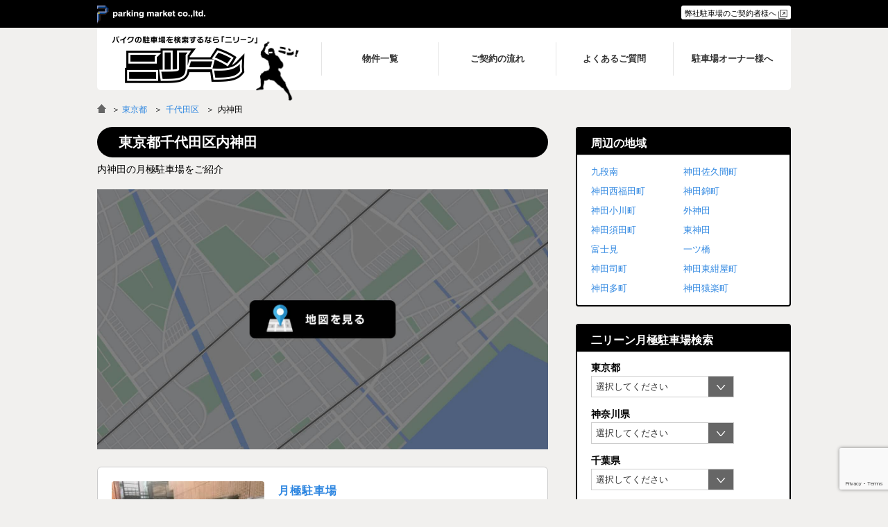

--- FILE ---
content_type: text/html; charset=UTF-8
request_url: https://bike-parking.jp/area/%E6%9D%B1%E4%BA%AC%E9%83%BD/%E5%8D%83%E4%BB%A3%E7%94%B0%E5%8C%BA/%E5%86%85%E7%A5%9E%E7%94%B0/
body_size: 23277
content:
<!DOCTYPE html>
<html lang="ja">
<head>
	<meta charset="utf-8">
	<meta name="viewport" content="width=device-width,initial-scale=1.0,minimum-scale=1.0,maximum-scale=1.0,user-scalable=yes">

		<title>内神田のバイク月極駐車場一覧 | バイク月極駐車場検索「ニリーン」</title>
	<meta name="title" content="内神田のバイク月極駐車場一覧 | バイク月極駐車場検索「ニリーン」">
	<meta name="description" content="内神田のバイク月極駐車場はこちら。ＫＤＸレジデンス神田「バイク M区画 13,200円」。コスモグラシア内神田「バイク M区画 13,200円」。">
	<meta name="keywords" content="内神田,バイク,月極駐車場,バイク月極駐車場検索「ニリーン」">

	<meta property="og:site_name" content="バイク月極駐車場検索「ニリーン」">
	<meta property="og:title" content="内神田のバイク月極駐車場一覧 | バイク月極駐車場検索「ニリーン」">
	<meta property="og:description" content="内神田のバイク月極駐車場はこちら。ＫＤＸレジデンス神田「バイク M区画 13,200円」。コスモグラシア内神田「バイク M区画 13,200円」。">

		<meta property="og:type" content="article">
	<meta property="og:image" content="https://bike-parking.jp/wp-content/themes/bike-parking.jp/styles/images/ogimage.png" />

		<link rel="icon" type="image/gif" href="https://bike-parking.jp/wp-content/themes/bike-parking.jp/favicon.gif" />
	<link rel="shortcut icon" href="https://bike-parking.jp/wp-content/themes/bike-parking.jp/favicon.ico" />
	<meta name='robots' content='max-image-preview:large' />
<link rel='stylesheet' id='wp-block-library-css' href='https://bike-parking.jp/wp-includes/css/dist/block-library/style.min.css' type='text/css' media='all' />
<style id='classic-theme-styles-inline-css' type='text/css'>
/*! This file is auto-generated */
.wp-block-button__link{color:#fff;background-color:#32373c;border-radius:9999px;box-shadow:none;text-decoration:none;padding:calc(.667em + 2px) calc(1.333em + 2px);font-size:1.125em}.wp-block-file__button{background:#32373c;color:#fff;text-decoration:none}
</style>
<style id='global-styles-inline-css' type='text/css'>
:root{--wp--preset--aspect-ratio--square: 1;--wp--preset--aspect-ratio--4-3: 4/3;--wp--preset--aspect-ratio--3-4: 3/4;--wp--preset--aspect-ratio--3-2: 3/2;--wp--preset--aspect-ratio--2-3: 2/3;--wp--preset--aspect-ratio--16-9: 16/9;--wp--preset--aspect-ratio--9-16: 9/16;--wp--preset--color--black: #000000;--wp--preset--color--cyan-bluish-gray: #abb8c3;--wp--preset--color--white: #ffffff;--wp--preset--color--pale-pink: #f78da7;--wp--preset--color--vivid-red: #cf2e2e;--wp--preset--color--luminous-vivid-orange: #ff6900;--wp--preset--color--luminous-vivid-amber: #fcb900;--wp--preset--color--light-green-cyan: #7bdcb5;--wp--preset--color--vivid-green-cyan: #00d084;--wp--preset--color--pale-cyan-blue: #8ed1fc;--wp--preset--color--vivid-cyan-blue: #0693e3;--wp--preset--color--vivid-purple: #9b51e0;--wp--preset--gradient--vivid-cyan-blue-to-vivid-purple: linear-gradient(135deg,rgba(6,147,227,1) 0%,rgb(155,81,224) 100%);--wp--preset--gradient--light-green-cyan-to-vivid-green-cyan: linear-gradient(135deg,rgb(122,220,180) 0%,rgb(0,208,130) 100%);--wp--preset--gradient--luminous-vivid-amber-to-luminous-vivid-orange: linear-gradient(135deg,rgba(252,185,0,1) 0%,rgba(255,105,0,1) 100%);--wp--preset--gradient--luminous-vivid-orange-to-vivid-red: linear-gradient(135deg,rgba(255,105,0,1) 0%,rgb(207,46,46) 100%);--wp--preset--gradient--very-light-gray-to-cyan-bluish-gray: linear-gradient(135deg,rgb(238,238,238) 0%,rgb(169,184,195) 100%);--wp--preset--gradient--cool-to-warm-spectrum: linear-gradient(135deg,rgb(74,234,220) 0%,rgb(151,120,209) 20%,rgb(207,42,186) 40%,rgb(238,44,130) 60%,rgb(251,105,98) 80%,rgb(254,248,76) 100%);--wp--preset--gradient--blush-light-purple: linear-gradient(135deg,rgb(255,206,236) 0%,rgb(152,150,240) 100%);--wp--preset--gradient--blush-bordeaux: linear-gradient(135deg,rgb(254,205,165) 0%,rgb(254,45,45) 50%,rgb(107,0,62) 100%);--wp--preset--gradient--luminous-dusk: linear-gradient(135deg,rgb(255,203,112) 0%,rgb(199,81,192) 50%,rgb(65,88,208) 100%);--wp--preset--gradient--pale-ocean: linear-gradient(135deg,rgb(255,245,203) 0%,rgb(182,227,212) 50%,rgb(51,167,181) 100%);--wp--preset--gradient--electric-grass: linear-gradient(135deg,rgb(202,248,128) 0%,rgb(113,206,126) 100%);--wp--preset--gradient--midnight: linear-gradient(135deg,rgb(2,3,129) 0%,rgb(40,116,252) 100%);--wp--preset--font-size--small: 13px;--wp--preset--font-size--medium: 20px;--wp--preset--font-size--large: 36px;--wp--preset--font-size--x-large: 42px;--wp--preset--spacing--20: 0.44rem;--wp--preset--spacing--30: 0.67rem;--wp--preset--spacing--40: 1rem;--wp--preset--spacing--50: 1.5rem;--wp--preset--spacing--60: 2.25rem;--wp--preset--spacing--70: 3.38rem;--wp--preset--spacing--80: 5.06rem;--wp--preset--shadow--natural: 6px 6px 9px rgba(0, 0, 0, 0.2);--wp--preset--shadow--deep: 12px 12px 50px rgba(0, 0, 0, 0.4);--wp--preset--shadow--sharp: 6px 6px 0px rgba(0, 0, 0, 0.2);--wp--preset--shadow--outlined: 6px 6px 0px -3px rgba(255, 255, 255, 1), 6px 6px rgba(0, 0, 0, 1);--wp--preset--shadow--crisp: 6px 6px 0px rgba(0, 0, 0, 1);}:where(.is-layout-flex){gap: 0.5em;}:where(.is-layout-grid){gap: 0.5em;}body .is-layout-flex{display: flex;}.is-layout-flex{flex-wrap: wrap;align-items: center;}.is-layout-flex > :is(*, div){margin: 0;}body .is-layout-grid{display: grid;}.is-layout-grid > :is(*, div){margin: 0;}:where(.wp-block-columns.is-layout-flex){gap: 2em;}:where(.wp-block-columns.is-layout-grid){gap: 2em;}:where(.wp-block-post-template.is-layout-flex){gap: 1.25em;}:where(.wp-block-post-template.is-layout-grid){gap: 1.25em;}.has-black-color{color: var(--wp--preset--color--black) !important;}.has-cyan-bluish-gray-color{color: var(--wp--preset--color--cyan-bluish-gray) !important;}.has-white-color{color: var(--wp--preset--color--white) !important;}.has-pale-pink-color{color: var(--wp--preset--color--pale-pink) !important;}.has-vivid-red-color{color: var(--wp--preset--color--vivid-red) !important;}.has-luminous-vivid-orange-color{color: var(--wp--preset--color--luminous-vivid-orange) !important;}.has-luminous-vivid-amber-color{color: var(--wp--preset--color--luminous-vivid-amber) !important;}.has-light-green-cyan-color{color: var(--wp--preset--color--light-green-cyan) !important;}.has-vivid-green-cyan-color{color: var(--wp--preset--color--vivid-green-cyan) !important;}.has-pale-cyan-blue-color{color: var(--wp--preset--color--pale-cyan-blue) !important;}.has-vivid-cyan-blue-color{color: var(--wp--preset--color--vivid-cyan-blue) !important;}.has-vivid-purple-color{color: var(--wp--preset--color--vivid-purple) !important;}.has-black-background-color{background-color: var(--wp--preset--color--black) !important;}.has-cyan-bluish-gray-background-color{background-color: var(--wp--preset--color--cyan-bluish-gray) !important;}.has-white-background-color{background-color: var(--wp--preset--color--white) !important;}.has-pale-pink-background-color{background-color: var(--wp--preset--color--pale-pink) !important;}.has-vivid-red-background-color{background-color: var(--wp--preset--color--vivid-red) !important;}.has-luminous-vivid-orange-background-color{background-color: var(--wp--preset--color--luminous-vivid-orange) !important;}.has-luminous-vivid-amber-background-color{background-color: var(--wp--preset--color--luminous-vivid-amber) !important;}.has-light-green-cyan-background-color{background-color: var(--wp--preset--color--light-green-cyan) !important;}.has-vivid-green-cyan-background-color{background-color: var(--wp--preset--color--vivid-green-cyan) !important;}.has-pale-cyan-blue-background-color{background-color: var(--wp--preset--color--pale-cyan-blue) !important;}.has-vivid-cyan-blue-background-color{background-color: var(--wp--preset--color--vivid-cyan-blue) !important;}.has-vivid-purple-background-color{background-color: var(--wp--preset--color--vivid-purple) !important;}.has-black-border-color{border-color: var(--wp--preset--color--black) !important;}.has-cyan-bluish-gray-border-color{border-color: var(--wp--preset--color--cyan-bluish-gray) !important;}.has-white-border-color{border-color: var(--wp--preset--color--white) !important;}.has-pale-pink-border-color{border-color: var(--wp--preset--color--pale-pink) !important;}.has-vivid-red-border-color{border-color: var(--wp--preset--color--vivid-red) !important;}.has-luminous-vivid-orange-border-color{border-color: var(--wp--preset--color--luminous-vivid-orange) !important;}.has-luminous-vivid-amber-border-color{border-color: var(--wp--preset--color--luminous-vivid-amber) !important;}.has-light-green-cyan-border-color{border-color: var(--wp--preset--color--light-green-cyan) !important;}.has-vivid-green-cyan-border-color{border-color: var(--wp--preset--color--vivid-green-cyan) !important;}.has-pale-cyan-blue-border-color{border-color: var(--wp--preset--color--pale-cyan-blue) !important;}.has-vivid-cyan-blue-border-color{border-color: var(--wp--preset--color--vivid-cyan-blue) !important;}.has-vivid-purple-border-color{border-color: var(--wp--preset--color--vivid-purple) !important;}.has-vivid-cyan-blue-to-vivid-purple-gradient-background{background: var(--wp--preset--gradient--vivid-cyan-blue-to-vivid-purple) !important;}.has-light-green-cyan-to-vivid-green-cyan-gradient-background{background: var(--wp--preset--gradient--light-green-cyan-to-vivid-green-cyan) !important;}.has-luminous-vivid-amber-to-luminous-vivid-orange-gradient-background{background: var(--wp--preset--gradient--luminous-vivid-amber-to-luminous-vivid-orange) !important;}.has-luminous-vivid-orange-to-vivid-red-gradient-background{background: var(--wp--preset--gradient--luminous-vivid-orange-to-vivid-red) !important;}.has-very-light-gray-to-cyan-bluish-gray-gradient-background{background: var(--wp--preset--gradient--very-light-gray-to-cyan-bluish-gray) !important;}.has-cool-to-warm-spectrum-gradient-background{background: var(--wp--preset--gradient--cool-to-warm-spectrum) !important;}.has-blush-light-purple-gradient-background{background: var(--wp--preset--gradient--blush-light-purple) !important;}.has-blush-bordeaux-gradient-background{background: var(--wp--preset--gradient--blush-bordeaux) !important;}.has-luminous-dusk-gradient-background{background: var(--wp--preset--gradient--luminous-dusk) !important;}.has-pale-ocean-gradient-background{background: var(--wp--preset--gradient--pale-ocean) !important;}.has-electric-grass-gradient-background{background: var(--wp--preset--gradient--electric-grass) !important;}.has-midnight-gradient-background{background: var(--wp--preset--gradient--midnight) !important;}.has-small-font-size{font-size: var(--wp--preset--font-size--small) !important;}.has-medium-font-size{font-size: var(--wp--preset--font-size--medium) !important;}.has-large-font-size{font-size: var(--wp--preset--font-size--large) !important;}.has-x-large-font-size{font-size: var(--wp--preset--font-size--x-large) !important;}
:where(.wp-block-post-template.is-layout-flex){gap: 1.25em;}:where(.wp-block-post-template.is-layout-grid){gap: 1.25em;}
:where(.wp-block-columns.is-layout-flex){gap: 2em;}:where(.wp-block-columns.is-layout-grid){gap: 2em;}
:root :where(.wp-block-pullquote){font-size: 1.5em;line-height: 1.6;}
</style>
<link rel='stylesheet' id='contact-form-7-css' href='https://bike-parking.jp/wp-content/plugins/contact-form-7/includes/css/styles.css?ver=5.9.8' type='text/css' media='all' />
<link rel='stylesheet' id='wp-pagenavi-css' href='https://bike-parking.jp/wp-content/plugins/wp-pagenavi/pagenavi-css.css?ver=2.70' type='text/css' media='all' />
<script type="text/javascript" src="https://bike-parking.jp/wp-includes/js/jquery/jquery.min.js?ver=3.7.1" id="jquery-core-js"></script>
<script type="text/javascript" src="https://bike-parking.jp/wp-includes/js/jquery/jquery-migrate.min.js?ver=3.4.1" id="jquery-migrate-js"></script>
	<link rel="stylesheet" href="https://bike-parking.jp/wp-content/themes/bike-parking.jp/styles/css/after.css?v=2026012654756">
	<link rel="stylesheet" href="https://bike-parking.jp/wp-content/themes/bike-parking.jp/styles/css/style.css?v=2025112561439">
	<script src="https://bike-parking.jp/wp-content/themes/bike-parking.jp/styles/js/jquery.cookie.js"></script>
	<!--[if IE]><meta http-equiv="X-UA-Compatible" content="IE=edge"><![endif]-->
	<!--[if lte IE 8]><script src="https://html5shiv.googlecode.com/svn/trunk/html5.js" async defer></script><![endif]-->

	
    <!-- Google Tag Manager -->
    <script>(function(w,d,s,l,i){w[l]=w[l]||[];w[l].push({'gtm.start':
                new Date().getTime(),event:'gtm.js'});var f=d.getElementsByTagName(s)[0],
            j=d.createElement(s),dl=l!='dataLayer'?'&l='+l:'';j.async=true;j.src=
            'https://www.googletagmanager.com/gtm.js?id='+i+dl;f.parentNode.insertBefore(j,f);
        })(window,document,'script','dataLayer','GTM-5MK3HKW');</script>
    <!-- End Google Tag Manager -->

<!-- Facebook Pixel Code -->
<script>
  !function(f,b,e,v,n,t,s)
  {if(f.fbq)return;n=f.fbq=function(){n.callMethod?
  n.callMethod.apply(n,arguments):n.queue.push(arguments)};
  if(!f._fbq)f._fbq=n;n.push=n;n.loaded=!0;n.version='2.0';
  n.queue=[];t=b.createElement(e);t.async=!0;
  t.src=v;s=b.getElementsByTagName(e)[0];
  s.parentNode.insertBefore(t,s)}(window, document,'script',
  'https://connect.facebook.net/en_US/fbevents.js');
  fbq('init', '1852692228356903');
  fbq('track', 'PageView');
</script>
<noscript><img height="1" width="1" style="display:none"
  src="https://www.facebook.com/tr?id=1852692228356903&ev=PageView&noscript=1"
/></noscript>
<!-- End Facebook Pixel Code -->

<script async src="//pagead2.googlesyndication.com/pagead/js/adsbygoogle.js"></script>
<script>
  (adsbygoogle = window.adsbygoogle || []).push({
    google_ad_client: "ca-pub-6518623373891489",
    enable_page_level_ads: true
  });
</script>

<!-- LINE Tag Base Code -->
<!-- Do Not Modify -->
<script>
(function(g,d,o){
  g._ltq=g._ltq||[];g._lt=g._lt||function(){g._ltq.push(arguments)};
  var h=location.protocol==='https:'?'https://d.line-scdn.net':'http://d.line-cdn.net';
  var s=d.createElement('script');s.async=1;
  s.src=o||h+'/n/line_tag/public/release/v1/lt.js';
  var t=d.getElementsByTagName('script')[0];t.parentNode.insertBefore(s,t);
    })(window, document);
_lt('init', {
  customerType: 'lap',
  tagId: 'f723a92d-884c-4ded-a405-d67b1d9947d7'
});
_lt('send', 'pv', ['f723a92d-884c-4ded-a405-d67b1d9947d7']);
</script>
<noscript>
  <img height="1" width="1" style="display:none"
       src="https://tr.line.me/tag.gif?c_t=lap&t_id=f723a92d-884c-4ded-a405-d67b1d9947d7&e=pv&noscript=1" />
</noscript>
<!-- End LINE Tag Base Code -->

    <script>
        var ajaxurl = 'https://bike-parking.jp/wp-admin/admin-ajax.php';
		        var myObjectType = '';

        var oolt = "show";
    </script>
</head>
<body class="archive tax-area term-394">
<!-- Google Tag Manager (noscript) -->
<noscript><iframe src="https://www.googletagmanager.com/ns.html?id=GTM-5MK3HKW"
                  height="0" width="0" style="display:none;visibility:hidden"></iframe></noscript>
<!-- End Google Tag Manager (noscript) -->

<div id="fb-root"></div>
	<script>(function(d, s, id) {
	var js, fjs = d.getElementsByTagName(s)[0];
	if (d.getElementById(id)) return;
	js = d.createElement(s); js.id = id;
	js.src = "//connect.facebook.net/ja_JP/sdk.js#xfbml=1&version=v2.7";
	fjs.parentNode.insertBefore(js, fjs);
}(document, 'script', 'facebook-jssdk'));</script>

<div id="wrapper">
<div id="innerWrapper">

<div id="tagline">
	<div class="taglineInnerBox">
		<div class="commonOuter">
		<div class="commonInner">
			<div class="taglineLink"><a href="http://www.parkingmarket.co.jp/" target="_blank">＞ parking market co.,ltd.</a></div>
			<div class="formlink"><a href="https://www.tokyo-parking.jp/user_contact/" target="_blank">弊社駐車場のご契約者様へ</a></div>
			<div class="clearbox"></div>
		</div>
		</div>
	</div>
	<div class="singleMenuInnerBox">
		<div class="commonOuter">
		<div class="commonInner">
			<div id="js-fixedSingleMenu"></div>
		</div>
		</div>
	</div>
</div>

<header id="header" class="">
	<div class="commonOuter">
	<div class="commonInner">
		<div id="mainNav">
			<div class="logo">
									<div><a href="https://bike-parking.jp/"><img src="https://bike-parking.jp/wp-content/themes/bike-parking.jp/styles/images/logo.png" alt="バイク月極駐車場検索「ニリーン」"></a></div>
							</div>
			<div class="mainMenu">
				<div id="js-menuBtn" class="mobile menuBtn">MENU</div>
				<div class="menuContents">
					<ul><li><a href="https://bike-parking.jp/parking_list/"><span>物件一覧</span></a></li>
<li><a href="https://bike-parking.jp/flow/"><span>ご契約の流れ</span></a></li>
<li><a href="https://bike-parking.jp/qa/"><span>よくあるご質問</span></a></li>
<li><a href="https://bike-parking.jp/owner/"><span>駐車場オーナー様へ</span></a></li>
</ul>				</div>
			</div>

			<div class="clearbox"></div>

		</div>

				<div class="clearbox"></div>
	</div>
	</div>
</header>

<div id="pankuzu">
	<div class="commonOuter">
	<div class="commonInner">
		<div class="pankuzuMenuList">
			<a href="https://bike-parking.jp" class="pankuzu_home"><img src="https://bike-parking.jp/wp-content/themes/bike-parking.jp/styles/images/pankuzu_home.png" alt="バイク月極駐車場を検索するならニリーン"></a> ＞
			<a href="/area/東京都/">東京都</a><a href="/area/東京都/千代田区/">千代田区</a>内神田		</div>
	</div>
	</div>
</div>
          <script type="application/ld+json">
        {
            "@context": "https://schema.org",
            "@type": "BreadcrumbList",
            "itemListElement": [{
                "@type": "ListItem",
                "position": 1,
                "name": "バイク月極駐車場検索「ニリーン」",
                "item": "https://bike-parking.jp"
                },
                                {
                "@type": "ListItem",
                "position": 2,
                "name": "東京都",
                "item": "https://bike-parking.jp/area/東京都/"
                },                {
                "@type": "ListItem",
                "position": 3,
                "name": "千代田区",
                "item": "https://bike-parking.jp/area/東京都/千代田区/"
                },                {
                "@type": "ListItem",
                "position": 4,
                "name": "内神田"
                }]
        }
    </script>
  
<div class="container parkBox termIndexBox active" id="js-searchOptBox">
	<div class="commonOuter">
		<div class="commonInner">
			<div id="mainCol" class="">

				<div class="crossCol partsBoxTax">

					<div class="partsBoxPostContent">
						<div class="postTitle"><h1 class="head">東京都千代田区内神田</h1></div>

						<div id="headerBlock">
							<div id="headerBlockInner">
								<p>内神田の月極駐車場をご紹介</p>
							</div>
						</div>

                                                <button data-mapimage type="button" class="mapimgbtn active">
                            <div class="mapimgbtninner">
                                <img src="https://bike-parking.jp/wp-content/themes/bike-parking.jp/styles/images/gmapimage.jpg">
                            </div>
                        </button>

                        <div class="post-map mapimgtgt" data-mapimgtgt>
                            <div id="js-postMap"></div>
                            <div id="js-mapLoader"><div class="loaderInner"></div></div>
                        </div>
                                            </div>
				</div>

									<div id="js-searchOpt-list" class="">
																						<div class="termIndex" id="list_4723">
										<div class="crossCol partsBoxWhiteBox">
											<a href="/area/東京都/千代田区/神田須田町/detail-4723/" title="タイムズ神田須田町第１０">
												<div class="parkBoxInner">
													<div class="postInfoHead">
																													<div class="postThumb"><img src="/wp-content/uploads/2022/11/S__43680000-220x162.jpg" alt="タイムズ神田須田町第１０"></div>
																												<div class="postTitleWrap">
															<div class="postTitle">
																<h2><span class="label">月極駐車場</span>タイムズ神田須田町第１０</h2>
															</div>
															<div class="post-address_comment">
																<div>東京都千代田区神田須田町1-12-15</div>
																東京メトロ丸ノ内線「淡路町駅」徒歩2分／都営地下鉄新宿線「小川町駅」徒歩2分															</div>
															<div class="parkingid">4723</div>
														</div>
													</div>
													<div class="clearbox"></div>
													<div style="margin:10px 0 0;">
																												<strong style="display:block;">
															「人気の神田エリアにバイク駐車場がオープン！」
														</strong>
																												淡路町駅徒歩2分！大型バイクも入庫可能です！是非お早めにお問い合わせください！													</div>
													<div class="post-car_room-list">
																														<div class="car_room-index cnum_4723 car_room-index-offer motorbike">
																	<div class="indexCell indexCell1">
																		<div class="indexBlock car_room_num">1</div>
																		<div class="indexBlock car_room_title">
																			バイク<span>LL区画</span>																		</div>
																																			</div>
																	<div class="indexCell indexCell2">
																		<div class="indexInnerCell indexInnerCell1">
																			<div class="indexInnerCellTop">
																				<div class="indexBlock car_room_price car_room_price_wide">
																					月額 <span>9,000円</span><span class="include-tax-txt mb">（税込 9,900円）</span>																				</div>
																			</div>
																																					</div>
																	</div>
																	<div class="indexCell indexCell3">
																		<div class="car_room_offer_condition">
																			<div class="conditionBox condition-offer"><span><img src="https://bike-parking.jp/wp-content/themes/bike-parking.jp/styles/images/renewal/sp-circle.png">募集中</span></div>																		</div>
																	</div>
																</div>
																														</div>
													</div>
												</a>
											</div>
										</div>
																			<div class="termIndex" id="list_3536">
										<div class="crossCol partsBoxWhiteBox">
											<a href="/area/東京都/千代田区/神田錦町/detail-3536/" title="ＡＩパーキング神田錦町">
												<div class="parkBoxInner">
													<div class="postInfoHead">
																													<div class="postThumb"><img src="/wp-content/uploads/2021/04/20210430_3536_6-220x162.jpg" alt="ＡＩパーキング神田錦町"></div>
																												<div class="postTitleWrap">
															<div class="postTitle">
																<h2><span class="label">月極駐車場</span>ＡＩパーキング神田錦町</h2>
															</div>
															<div class="post-address_comment">
																<div>東京都千代田区神田錦町1-23</div>
																東京メトロ千代田線 大手町駅 徒歩5分/都営地下鉄新宿線 小川町駅 徒歩7分
															</div>
															<div class="parkingid">3536</div>
														</div>
													</div>
													<div class="clearbox"></div>
													<div style="margin:10px 0 0;">
																												<strong style="display:block;">
															「希少エリアにバイク駐車場がオープンしました！」
														</strong>
																												神田錦町のコインパーキング内にバイク駐車場がオープンしました！オープンしたらすぐ埋まってしまう人気エリアのため早めにお問い合わせ下さい！													</div>
													<div class="post-car_room-list">
																														<div class="car_room-index cnum_3536 car_room-index-offer motorbike">
																	<div class="indexCell indexCell1">
																		<div class="indexBlock car_room_num">1</div>
																		<div class="indexBlock car_room_title">
																			バイク<span>M区画</span>																		</div>
																																			</div>
																	<div class="indexCell indexCell2">
																		<div class="indexInnerCell indexInnerCell1">
																			<div class="indexInnerCellTop">
																				<div class="indexBlock car_room_price car_room_price_wide">
																					月額 <span>10,500円</span><span class="include-tax-txt mb">（税込 11,550円）</span>																				</div>
																			</div>
																																					</div>
																	</div>
																	<div class="indexCell indexCell3">
																		<div class="car_room_offer_condition">
																			<div class="conditionBox condition-offer"><span><img src="https://bike-parking.jp/wp-content/themes/bike-parking.jp/styles/images/renewal/sp-circle.png">募集中</span></div>																		</div>
																	</div>
																</div>
																														</div>
													</div>
												</a>
											</div>
										</div>
																			<div class="termIndex" id="list_4722">
										<div class="crossCol partsBoxWhiteBox">
											<a href="/area/東京都/千代田区/内神田/detail-4722/" title="コスモグラシア内神田">
												<div class="parkBoxInner">
													<div class="postInfoHead">
																													<div class="postThumb"><img src="/wp-content/uploads/2022/11/IMG_5046-1-220x162.jpg" alt="コスモグラシア内神田"></div>
																												<div class="postTitleWrap">
															<div class="postTitle">
																<h2><span class="label">月極駐車場</span>コスモグラシア内神田</h2>
															</div>
															<div class="post-address_comment">
																<div>東京都千代田区内神田2-4-10</div>
																JR山手線・東京メトロ銀座線「神田駅」徒歩4分/JR総武線「新日本橋駅」徒歩8分															</div>
															<div class="parkingid">4722</div>
														</div>
													</div>
													<div class="clearbox"></div>
													<div style="margin:10px 0 0;">
																												<strong style="display:block;">
															「【おすすめ！】神田駅から徒歩4分の立地に新しくオープン！」
														</strong>
																												雨にも濡れにくいアンカー付きのバイク駐車場がオープンしました。空いていたらラッキーです！お早目にお問い合わせください♪													</div>
													<div class="post-car_room-list">
																														<div class="car_room-index cnum_4722 car_room-index-reserve motorbike">
																	<div class="indexCell indexCell1">
																		<div class="indexBlock car_room_num">1</div>
																		<div class="indexBlock car_room_title">
																			バイク<span>M区画</span>																		</div>
																																			</div>
																	<div class="indexCell indexCell2">
																		<div class="indexInnerCell indexInnerCell1">
																			<div class="indexInnerCellTop">
																				<div class="indexBlock car_room_price car_room_price_wide">
																					月額 <span>12,000円</span><span class="include-tax-txt mb">（税込 13,200円）</span>																				</div>
																			</div>
																																							<div class="indexInnerCellBtm">
																																																																																					<img src="https://bike-parking.jp/wp-content/themes/bike-parking.jp/styles/images/osusumelabel3.png">
																																																														</div>
																																					</div>
																	</div>
																	<div class="indexCell indexCell3">
																		<div class="car_room_offer_condition">
																			<div class="conditionBox condition-reserve"><span><img src="https://bike-parking.jp/wp-content/themes/bike-parking.jp/styles/images/renewal/sp-ng.png">予約受付中</span></div>																		</div>
																	</div>
																</div>
																														</div>
													</div>
												</a>
											</div>
										</div>
																			<div class="termIndex" id="list_4110">
										<div class="crossCol partsBoxWhiteBox">
											<a href="/area/東京都/千代田区/神田東紺屋町/detail-4110/" title="アイフェリーク神田">
												<div class="parkBoxInner">
													<div class="postInfoHead">
																													<div class="postThumb"><img src="/wp-content/uploads/2022/01/IMG_6990-220x162.png" alt="アイフェリーク神田"></div>
																												<div class="postTitleWrap">
															<div class="postTitle">
																<h2><span class="label">月極駐車場</span>アイフェリーク神田</h2>
															</div>
															<div class="post-address_comment">
																<div>東京都千代田区神田東紺屋町28-5</div>
																新宿線「岩本町駅」徒歩4分/中央線・山手線・銀座線・京浜東北線「神田駅」徒歩5分															</div>
															<div class="parkingid">4110</div>
														</div>
													</div>
													<div class="clearbox"></div>
													<div style="margin:10px 0 0;">
																												<strong style="display:block;">
															「神田駅から徒歩5分程度のバイク駐車場がオープンしました！」
														</strong>
																												人気エリアに新規でオープンしました！大型バイクも入庫可能です！お早めにお問い合わせください！													</div>
													<div class="post-car_room-list">
																														<div class="car_room-index cnum_4110 car_room-index-reserve motorbike">
																	<div class="indexCell indexCell1">
																		<div class="indexBlock car_room_num">1</div>
																		<div class="indexBlock car_room_title">
																			バイク<span>LL区画</span>																		</div>
																																			</div>
																	<div class="indexCell indexCell2">
																		<div class="indexInnerCell indexInnerCell1">
																			<div class="indexInnerCellTop">
																				<div class="indexBlock car_room_price car_room_price_wide">
																					月額 <span>12,000円</span><span class="include-tax-txt mb">（税込 13,200円）</span>																				</div>
																			</div>
																																					</div>
																	</div>
																	<div class="indexCell indexCell3">
																		<div class="car_room_offer_condition">
																			<div class="conditionBox condition-reserve"><span><img src="https://bike-parking.jp/wp-content/themes/bike-parking.jp/styles/images/renewal/sp-ng.png">予約受付中</span></div>																		</div>
																	</div>
																</div>
																														</div>
													</div>
												</a>
											</div>
										</div>
																			<div class="termIndex" id="list_3933">
										<div class="crossCol partsBoxWhiteBox">
											<a href="/area/東京都/千代田区/外神田/detail-3933/" title="プラウドフラット外神田">
												<div class="parkBoxInner">
													<div class="postInfoHead">
																													<div class="postThumb"><img src="/wp-content/uploads/2021/10/IMG_7314-220x162.jpeg" alt="プラウドフラット外神田"></div>
																												<div class="postTitleWrap">
															<div class="postTitle">
																<h2><span class="label">月極駐車場</span>プラウドフラット外神田</h2>
															</div>
															<div class="post-address_comment">
																<div>東京都千代田区外神田2-5-9</div>
																銀座線「末広町駅」徒歩6分/JR山手線・JR京浜東北線・JR総武線・日比谷線「秋葉原駅」徒歩7分
															</div>
															<div class="parkingid">3933</div>
														</div>
													</div>
													<div class="clearbox"></div>
													<div style="margin:10px 0 0;">
																												<strong style="display:block;">
															「外神田に屋根下、アンカー付き物件です！」
														</strong>
																												サイズは大きくないですが設備は充実しています！ぜひお問い合わせください！													</div>
													<div class="post-car_room-list">
																														<div class="car_room-index cnum_3933 car_room-index-reserve motorbike">
																	<div class="indexCell indexCell1">
																		<div class="indexBlock car_room_num">1</div>
																		<div class="indexBlock car_room_title">
																			バイク<span>S区画</span>																		</div>
																																			</div>
																	<div class="indexCell indexCell2">
																		<div class="indexInnerCell indexInnerCell1">
																			<div class="indexInnerCellTop">
																				<div class="indexBlock car_room_price car_room_price_wide">
																					月額 <span>11,000円</span><span class="include-tax-txt mb">（税込 12,100円）</span>																				</div>
																			</div>
																																							<div class="indexInnerCellBtm">
																																																																																					<img src="https://bike-parking.jp/wp-content/themes/bike-parking.jp/styles/images/osusumelabel3.png">
																																																														</div>
																																					</div>
																	</div>
																	<div class="indexCell indexCell3">
																		<div class="car_room_offer_condition">
																			<div class="conditionBox condition-reserve"><span><img src="https://bike-parking.jp/wp-content/themes/bike-parking.jp/styles/images/renewal/sp-ng.png">予約受付中</span></div>																		</div>
																	</div>
																</div>
																														</div>
													</div>
												</a>
											</div>
										</div>
																			<div class="termIndex" id="list_2699">
										<div class="crossCol partsBoxWhiteBox">
											<a href="/area/東京都/千代田区/神田小川町/detail-2699/" title="アーデン神保町">
												<div class="parkBoxInner">
													<div class="postInfoHead">
																													<div class="postThumb"><img src="/wp-content/uploads/2019/08/IMG_6065_Moment-220x162.jpg" alt="アーデン神保町"></div>
																												<div class="postTitleWrap">
															<div class="postTitle">
																<h2><span class="label">月極駐車場</span>アーデン神保町</h2>
															</div>
															<div class="post-address_comment">
																<div>東京都千代田区神田小川町3-7-4</div>
																東京メトロ半蔵門線 『神保町駅』 徒歩3分／
都営三田線 『神保町駅』 徒歩3分／
東京メトロ千代田線『新御茶ノ水駅』徒歩5分／
都営新宿線 『小川町駅』徒歩8分／
JR中央・総武線『御茶ノ水駅』徒歩11分															</div>
															<div class="parkingid">2699</div>
														</div>
													</div>
													<div class="clearbox"></div>
													<div style="margin:10px 0 0;">
																												<strong style="display:block;">
															「神保町駅徒歩３分で移動に便利♪」
														</strong>
																												神保町駅から徒歩３分の場所にバイク駐車場がオープン。
気になった方はお気軽にお問い合わせください♪													</div>
													<div class="post-car_room-list">
																														<div class="car_room-index cnum_2699 car_room-index-reserve motorbike">
																	<div class="indexCell indexCell1">
																		<div class="indexBlock car_room_num">1</div>
																		<div class="indexBlock car_room_title">
																			バイク<span>Ｍ区画</span>																		</div>
																																			</div>
																	<div class="indexCell indexCell2">
																		<div class="indexInnerCell indexInnerCell1">
																			<div class="indexInnerCellTop">
																				<div class="indexBlock car_room_price car_room_price_wide">
																					月額 <span>12,500円</span><span class="include-tax-txt mb">（税込 13,750円）</span>																				</div>
																			</div>
																																					</div>
																	</div>
																	<div class="indexCell indexCell3">
																		<div class="car_room_offer_condition">
																			<div class="conditionBox condition-reserve"><span><img src="https://bike-parking.jp/wp-content/themes/bike-parking.jp/styles/images/renewal/sp-ng.png">予約受付中</span></div>																		</div>
																	</div>
																</div>
																														</div>
													</div>
												</a>
											</div>
										</div>
																			<div class="termIndex" id="list_2684">
										<div class="crossCol partsBoxWhiteBox">
											<a href="/area/東京都/千代田区/外神田/detail-2684/" title="スペーシア秋葉原">
												<div class="parkBoxInner">
													<div class="postInfoHead">
																													<div class="postThumb"><img src="/wp-content/uploads/2019/07/IMG_6194-220x162.jpg" alt="スペーシア秋葉原"></div>
																												<div class="postTitleWrap">
															<div class="postTitle">
																<h2><span class="label">月極駐車場</span>スペーシア秋葉原</h2>
															</div>
															<div class="post-address_comment">
																<div>東京都千代田区外神田4-9-7</div>
																東京メトロ銀座線 『末広町駅』 徒歩2分／
JR山手線 『秋葉原駅』 徒歩5分／
JR中央・総武線 『秋葉原駅』 徒歩5分／
JR京浜東北線 『秋葉原駅』 徒歩5分／ドーミーイン秋葉原近く															</div>
															<div class="parkingid">2684</div>
														</div>
													</div>
													<div class="clearbox"></div>
													<div style="margin:10px 0 0;">
																												<strong style="display:block;">
															「高セキュリティで大型バイクも入庫可能！！」
														</strong>
																												秋葉原駅・末広町駅両方とも徒歩５分以内の場所になります。
セキュリティもしっかりしている為、安全・安心です。													</div>
													<div class="post-car_room-list">
																														<div class="car_room-index cnum_2684 car_room-index-reserve motorbike">
																	<div class="indexCell indexCell1">
																		<div class="indexBlock car_room_num">1</div>
																		<div class="indexBlock car_room_title">
																			バイク<span>ＬＬ区画</span>																		</div>
																																			</div>
																	<div class="indexCell indexCell2">
																		<div class="indexInnerCell indexInnerCell1">
																			<div class="indexInnerCellTop">
																				<div class="indexBlock car_room_price car_room_price_wide">
																					月額 <span>16,500円</span><span class="include-tax-txt mb">（税込 18,150円）</span>																				</div>
																			</div>
																																							<div class="indexInnerCellBtm">
																																																																<img src="https://bike-parking.jp/wp-content/themes/bike-parking.jp/styles/images/osusumelabel2.png">
																																																																																					<img src="https://bike-parking.jp/wp-content/themes/bike-parking.jp/styles/images/osusumelabel4.png">
																																									</div>
																																					</div>
																	</div>
																	<div class="indexCell indexCell3">
																		<div class="car_room_offer_condition">
																			<div class="conditionBox condition-reserve"><span><img src="https://bike-parking.jp/wp-content/themes/bike-parking.jp/styles/images/renewal/sp-ng.png">予約受付中</span></div>																		</div>
																	</div>
																</div>
																																<div class="car_room-index cnum_2684 car_room-index-reserve motorbike">
																	<div class="indexCell indexCell1">
																		<div class="indexBlock car_room_num">2</div>
																		<div class="indexBlock car_room_title">
																			バイク<span>Ｌ区画</span>																		</div>
																																			</div>
																	<div class="indexCell indexCell2">
																		<div class="indexInnerCell indexInnerCell1">
																			<div class="indexInnerCellTop">
																				<div class="indexBlock car_room_price car_room_price_wide">
																					月額 <span>16,000円</span><span class="include-tax-txt mb">（税込 17,600円）</span>																				</div>
																			</div>
																																							<div class="indexInnerCellBtm">
																																																																<img src="https://bike-parking.jp/wp-content/themes/bike-parking.jp/styles/images/osusumelabel2.png">
																																																																																					<img src="https://bike-parking.jp/wp-content/themes/bike-parking.jp/styles/images/osusumelabel4.png">
																																									</div>
																																					</div>
																	</div>
																	<div class="indexCell indexCell3">
																		<div class="car_room_offer_condition">
																			<div class="conditionBox condition-reserve"><span><img src="https://bike-parking.jp/wp-content/themes/bike-parking.jp/styles/images/renewal/sp-ng.png">予約受付中</span></div>																		</div>
																	</div>
																</div>
																														</div>
													</div>
												</a>
											</div>
										</div>
																			<div class="termIndex" id="list_1825">
										<div class="crossCol partsBoxWhiteBox">
											<a href="/area/東京都/千代田区/内神田/detail-1825/" title="ＫＤＸレジデンス神田">
												<div class="parkBoxInner">
													<div class="postInfoHead">
																													<div class="postThumb"><img src="/wp-content/uploads/2016/08/kdxkanda03-1024x768-220x162.jpg" alt="ＫＤＸレジデンス神田"></div>
																												<div class="postTitleWrap">
															<div class="postTitle">
																<h2><span class="label">月極駐車場</span>ＫＤＸレジデンス神田</h2>
															</div>
															<div class="post-address_comment">
																<div>東京都千代田区内神田2-8-2</div>
																JR山手線 神田駅／徒歩3分
JR京浜東北線 神田駅／徒歩3分
東京メトロ銀座線 神田駅／徒歩6分
東京メトロ丸ノ内線 大手町駅／徒歩7分															</div>
															<div class="parkingid">1825</div>
														</div>
													</div>
													<div class="clearbox"></div>
													<div style="margin:10px 0 0;">
																												<strong style="display:block;">
															「駅近なバイク駐車場」
														</strong>
																												バイク用、自転車用それぞれの駐車スペースがあります。
条件や賃料が異なりますので、確認の上お問い合わせください！													</div>
													<div class="post-car_room-list">
																														<div class="car_room-index cnum_1825 car_room-index-reserve motorbike">
																	<div class="indexCell indexCell1">
																		<div class="indexBlock car_room_num">1</div>
																		<div class="indexBlock car_room_title">
																			バイク<span>M区画</span>																		</div>
																																			</div>
																	<div class="indexCell indexCell2">
																		<div class="indexInnerCell indexInnerCell1">
																			<div class="indexInnerCellTop">
																				<div class="indexBlock car_room_price car_room_price_wide">
																					月額 <span>12,000円</span><span class="include-tax-txt mb">（税込 13,200円）</span>																				</div>
																			</div>
																																					</div>
																	</div>
																	<div class="indexCell indexCell3">
																		<div class="car_room_offer_condition">
																			<div class="conditionBox condition-reserve"><span><img src="https://bike-parking.jp/wp-content/themes/bike-parking.jp/styles/images/renewal/sp-ng.png">予約受付中</span></div>																		</div>
																	</div>
																</div>
																														</div>
													</div>
												</a>
											</div>
										</div>
										
																				</div>
				
				<div class="nolist-form" id="js-searchnolist-form">
					<div class="errorMsg"><h2>申し訳ございません。こちらのエリアには現在、ご契約可能な駐車場がありません。</h2></div>

					<div id="js-termContactBox"><div id="js-contactBox" class="termContactBox">
<div class="wpcf7 no-js" id="wpcf7-f917376-o1" lang="ja" dir="ltr">
<div class="screen-reader-response"><p role="status" aria-live="polite" aria-atomic="true"></p> <ul></ul></div>
<form action="/area/%E6%9D%B1%E4%BA%AC%E9%83%BD/%E5%8D%83%E4%BB%A3%E7%94%B0%E5%8C%BA/%E5%86%85%E7%A5%9E%E7%94%B0/#wpcf7-f917376-o1" method="post" class="wpcf7-form init" aria-label="コンタクトフォーム" novalidate="novalidate" data-status="init">
<div style="display: none;">
<input type="hidden" name="_wpcf7" value="917376" />
<input type="hidden" name="_wpcf7_version" value="5.9.8" />
<input type="hidden" name="_wpcf7_locale" value="ja" />
<input type="hidden" name="_wpcf7_unit_tag" value="wpcf7-f917376-o1" />
<input type="hidden" name="_wpcf7_container_post" value="0" />
<input type="hidden" name="_wpcf7_posted_data_hash" value="" />
<input type="hidden" name="_wpcf7_recaptcha_response" value="" />
</div>

<!-- CF7 Modules -->
<div style='display:none;'><input type="hidden" class="wpcf7-form-control wpcf7-hidden" name="parking_id" placeholder="" value="" />
<input type="hidden" class="wpcf7-form-control wpcf7-hidden" name="carroom_id" placeholder="" value="" />
<input type="hidden" class="wpcf7-form-control wpcf7-hidden" name="car_room_group_id" placeholder="" value="" />
<input type="hidden" class="wpcf7-form-control wpcf7-hidden" name="carroom_size_type" placeholder="" value="" />
<input type="hidden" class="wpcf7-form-control wpcf7-hidden" name="parking_open_name" placeholder="" value="" />
<input type="hidden" class="wpcf7-form-control wpcf7-hidden" name="parking_pref" placeholder="" value="" />
<input type="hidden" class="wpcf7-form-control wpcf7-hidden" name="parking_address" placeholder="" value="" />
<input type="hidden" class="wpcf7-form-control wpcf7-hidden" name="parking_chome" placeholder="" value="" />
<input type="hidden" class="wpcf7-form-control wpcf7-hidden" name="parking_banchi" placeholder="" value="" />
<input type="hidden" class="wpcf7-form-control wpcf7-hidden" name="parking_gou" placeholder="" value="" />
<input type="hidden" class="wpcf7-form-control wpcf7-hidden" name="carroom_size_length_max" placeholder="" value="" />
<input type="hidden" class="wpcf7-form-control wpcf7-hidden" name="carroom_size_width_max" placeholder="" value="" />
<input type="hidden" class="wpcf7-form-control wpcf7-hidden" name="carroom_size_height_max" placeholder="" value="" />
<input type="hidden" class="wpcf7-form-control wpcf7-hidden" name="carroom_size_weight_max" placeholder="" value="" />
<input type="hidden" class="wpcf7-form-control wpcf7-hidden" name="carroom_time_restriction" placeholder="" value="" />
<input type="hidden" class="wpcf7-form-control wpcf7-hidden" name="carroom_equipment_type" placeholder="" value="" />
<input type="hidden" class="wpcf7-form-control wpcf7-hidden" name="carroom_price" placeholder="" value="" />
<input type="hidden" class="wpcf7-form-control wpcf7-hidden" name="carroom_price2" placeholder="" value="" />
<input type="hidden" class="wpcf7-form-control wpcf7-hidden" name="use_kana_checked" placeholder="" value="" />
<input type="hidden" class="wpcf7-form-control wpcf7-hidden" name="docs" placeholder="" value="" />
<input type="hidden" class="wpcf7-form-control wpcf7-hidden" name="address_zip_after" placeholder="" value="" />
<input type="hidden" class="wpcf7-form-control wpcf7-hidden" name="address_type_number" placeholder="" value="" />
<input type="hidden" class="wpcf7-form-control wpcf7-hidden" name="area_time_select_number" placeholder="" value="" />
<input type="hidden" class="wpcf7-form-control wpcf7-hidden" name="user_referer" placeholder="" value="" />
<input type="hidden" class="wpcf7-form-control wpcf7-hidden" name="user_referer2" placeholder="" value="" />
<input type="hidden" class="wpcf7-form-control wpcf7-hidden" name="gclid" placeholder="" value="" />
</div>
<!-- End CF7 Modules -->

<p><img src="/wp-content/uploads/2016/12/osusume.png" />
</p>
<div class="crossCol formBox">
	<div class="partsBoxContact">
		<div class="partsBoxInner">
			<div class="partsBoxIndex">
				<div class="formLabel">
					<p>お問い合わせ物件情報
					</p>
				</div>
				<table class="contactTable contactTableVal" id="js-formForCar">
					<tbody>
						<tr class="form_car_num">
							<th>
								<p>ご利用の台数 <span class="require">必須</span>
								</p>
							</th>
							<td>
								<p><span class="wpcf7-form-control-wrap" data-name="car_num"><select class="wpcf7-form-control wpcf7-select wpcf7-validates-as-required" aria-required="true" aria-invalid="false" name="car_num"><option value="1">1</option><option value="2">2</option><option value="3">3</option><option value="4">4</option><option value="5">5</option><option value="6">6</option></select></span>台
								</p>
							</td>
						</tr>
						<tr>
							<th>
								<p>ご利用の車種 <span class="require">必須</span>
								</p>
							</th>
							<td>
								<p><span class="wpcf7-form-control-wrap" data-name="car_type"><input size="40" maxlength="400" class="wpcf7-form-control wpcf7-text wpcf7-validates-as-required" aria-required="true" aria-invalid="false" placeholder="例）メーカーと車種名　例：HONDA CBR250R など" value="" type="text" name="car_type" /></span>
								</p>
							</td>
						</tr>
						<tr class="form_checkdocs">
							<th>
								<p>排気量<span class="require">必須</span>
								</p>
							</th>
							<td>
								<p><span class="wpcf7-form-control-wrap" data-name="displacement"><select class="wpcf7-form-control wpcf7-select wpcf7-validates-as-required" aria-required="true" aria-invalid="false" name="displacement"><option value="125cc未満">125cc未満</option><option value="125〜250cc">125〜250cc</option><option value="250cc超">250cc超</option></select></span>
								</p>
							</td>
						</tr>
					</tbody>
				</table>
				<div class="formLabel">
					<p>お探しの物件条件<span>（周辺によりご希望に添える物件があった場合にご紹介します。）</span>
					</p>
				</div>
				<table class="contactTable contactTableVal" id="js-formForInfo">
					<tbody>
						<tr class="form_area_info">
							<th>
								<p>駐車場をお探しのエリア
								</p>
							</th>
							<td>
								<div class="area_info_head">
									<p>ご利用<span class="require">必須</span>
									</p>
								</div>
								<div class="area_info_input">
									<p><span class="wpcf7-form-control-wrap" data-name="address_type"><span class="wpcf7-form-control wpcf7-radio"><span class="wpcf7-list-item first"><label><input type="radio" name="address_type" value="ご自宅" checked="checked" /><span class="wpcf7-list-item-label">ご自宅</span></label></span><span class="wpcf7-list-item"><label><input type="radio" name="address_type" value="勤務先" /><span class="wpcf7-list-item-label">勤務先</span></label></span><span class="wpcf7-list-item last"><label><input type="radio" name="address_type" value="その他" /><span class="wpcf7-list-item-label">その他</span></label></span></span></span>
									</p>
								</div>
								<div class="area_info_head">
									<p>郵便番号<span class="require">必須</span>
									</p>
								</div>
								<div class="area_info_input area_info_input_address">
									<p><span class="wpcf7-form-control-wrap" data-name="address_zip1"><input size="70" maxlength="3" class="wpcf7-form-control wpcf7-text form_width_zip1" id="js-address_zip1" aria-invalid="false" value="" type="text" name="address_zip1" /></span> - <span class="wpcf7-form-control-wrap" data-name="address_zip2"><input size="100" maxlength="4" class="wpcf7-form-control wpcf7-text wpcf7-validates-as-required form_width_zip2" id="js-address_zip2" aria-required="true" aria-invalid="false" value="" type="text" name="address_zip2" /></span>
									</p>
								</div>
								<div class="area_info_head">
									<p>都道府県<span class="require">必須</span>
									</p>
								</div>
								<div class="area_info_input">
									<p><span class="wpcf7-form-control-wrap" data-name="address_pref"><select class="wpcf7-form-control wpcf7-select wpcf7-validates-as-required" id="js-address_pref" aria-required="true" aria-invalid="false" name="address_pref"><option value="北海道">北海道</option><option value="青森県">青森県</option><option value="岩手県">岩手県</option><option value="宮城県">宮城県</option><option value="秋田県">秋田県</option><option value="山形県">山形県</option><option value="福島県">福島県</option><option value="茨城県">茨城県</option><option value="栃木県">栃木県</option><option value="群馬県">群馬県</option><option value="埼玉県">埼玉県</option><option value="千葉県">千葉県</option><option value="東京都">東京都</option><option value="神奈川県">神奈川県</option><option value="新潟県">新潟県</option><option value="富山県">富山県</option><option value="石川県">石川県</option><option value="福井県">福井県</option><option value="山梨県">山梨県</option><option value="長野県">長野県</option><option value="岐阜県">岐阜県</option><option value="静岡県">静岡県</option><option value="愛知県">愛知県</option><option value="三重県">三重県</option><option value="滋賀県">滋賀県</option><option value="京都府">京都府</option><option value="大阪府">大阪府</option><option value="兵庫県">兵庫県</option><option value="奈良県">奈良県</option><option value="和歌山県">和歌山県</option><option value="鳥取県">鳥取県</option><option value="島根県">島根県</option><option value="岡山県">岡山県</option><option value="広島県">広島県</option><option value="山口県">山口県</option><option value="徳島県">徳島県</option><option value="香川県">香川県</option><option value="愛媛県">愛媛県</option><option value="高知県">高知県</option><option value="福岡県">福岡県</option><option value="佐賀県">佐賀県</option><option value="長崎県">長崎県</option><option value="熊本県">熊本県</option><option value="大分県">大分県</option><option value="宮崎県">宮崎県</option><option value="鹿児島県">鹿児島県</option><option value="沖縄県">沖縄県</option></select></span>
									</p>
								</div>
								<div class="area_info_head">
									<p>市区町村・番地<span class="require">必須</span>
									</p>
								</div>
								<div class="area_info_input">
									<p><span class="wpcf7-form-control-wrap" data-name="address_chome"><input size="40" maxlength="400" class="wpcf7-form-control wpcf7-text wpcf7-validates-as-required" id="js-address_chome" aria-required="true" aria-invalid="false" placeholder="例）千代田区有楽町１−１−３" value="" type="text" name="address_chome" /></span>
									</p>
								</div>
								<div class="area_info_head">
									<p>ビル名・建物名
									</p>
								</div>
								<div class="area_info_input">
									<p><span class="wpcf7-form-control-wrap" data-name="building"><input size="40" maxlength="400" class="wpcf7-form-control wpcf7-text" aria-invalid="false" placeholder="例）○○ビル 5F" value="" type="text" name="building" /></span>
									</p>
								</div>
							</td>
						</tr>
						<tr class="form_area_time">
							<th>
								<p>拠点からの距離 <span class="require">必須</span>
								</p>
							</th>
							<td>
								<div class="">
									<p><span class="wpcf7-form-control-wrap" data-name="area_time_select"><select class="wpcf7-form-control wpcf7-select wpcf7-validates-as-required" aria-required="true" aria-invalid="false" name="area_time_select"><option value="1分(80m)">1分(80m)</option><option value="3分(240m)">3分(240m)</option><option value="5分(400m)">5分(400m)</option><option value="10分(800m)">10分(800m)</option><option value="20分(1,600m)">20分(1,600m)</option><option value="30分(2,400m)">30分(2,400m)</option></select></span> 以内
									</p>
								</div>
							</td>
						</tr>
					</tbody>
				</table>
				<div class="formLabel">
					<p>お客様情報
					</p>
				</div>
				<table class="contactTable" id="js-formForUser">
					<tbody>
						<tr class="form_res_user_name">
							<th>
								<p>お名前 <span class="require">必須</span>
								</p>
							</th>
							<td>
								<p><span class="wpcf7-form-control-wrap" data-name="res_user_name"><input size="40" maxlength="400" class="wpcf7-form-control wpcf7-text wpcf7-validates-as-required" aria-required="true" aria-invalid="false" placeholder="例）月極　太郎" value="" type="text" name="res_user_name" /></span>
								</p>
							</td>
						</tr>
						<tr class="form_use_kana">
							<th>
								<p>フリガナ <span class="require">必須</span>
								</p>
							</th>
							<td>
								<p><span class="wpcf7-form-control-wrap" data-name="use_kana"><input size="40" maxlength="400" class="wpcf7-form-control wpcf7-text wpcf7-validates-as-required" aria-required="true" aria-invalid="false" placeholder="例）ツキギメタロウ" value="" type="text" name="use_kana" /></span>
								</p>
							</td>
						</tr>
						<tr class="form_corp_name">
							<th>
								<p>法人名（法人の場合は法人名をご入力ください。）
								</p>
							</th>
							<td>
								<p><span class="wpcf7-form-control-wrap" data-name="corp_name"><input size="40" maxlength="400" class="wpcf7-form-control wpcf7-text" aria-invalid="false" placeholder="例）株式会社ピーエムシー" value="" type="text" name="corp_name" /></span>
								</p>
							</td>
						</tr>
						<tr class="form_phone">
							<th>
								<p>お電話番号 <span class="require">必須</span>
								</p>
							</th>
							<td>
								<p><span class="wpcf7-form-control-wrap" data-name="phone"><input size="40" maxlength="400" class="wpcf7-form-control wpcf7-text wpcf7-validates-as-required" aria-required="true" aria-invalid="false" placeholder="例）03-6228-3553" value="" type="text" name="phone" /></span>
								</p>
							</td>
						</tr>
						<tr class="form_email">
							<th>
								<p>E-mail <span class="require">必須</span>
								</p>
							</th>
							<td>
								<p><span class="wpcf7-form-control-wrap" data-name="email"><input size="40" maxlength="400" class="wpcf7-form-control wpcf7-email wpcf7-validates-as-required wpcf7-text wpcf7-validates-as-email" aria-required="true" aria-invalid="false" placeholder="例）sample@bike-parking.jp" value="" type="email" name="email" /></span>
								</p>
							</td>
						</tr>
						<tr class="form_email_confirm">
							<th>
								<p>E-mail(確認) <span class="require">必須</span>
								</p>
							</th>
							<td>
								<p><span class="wpcf7-form-control-wrap" data-name="email_confirm"><input size="40" maxlength="400" class="wpcf7-form-control wpcf7-email wpcf7-validates-as-required wpcf7-text wpcf7-validates-as-email" aria-required="true" aria-invalid="false" placeholder="例）sample@bike-parking.jp" value="" type="email" name="email_confirm" /></span>
								</p>
							</td>
						</tr>
						<tr class="form_reason">
							<th>
								<p>お探しの理由 <span class="require">必須</span>
								</p>
							</th>
							<td>
								<p><span class="wpcf7-form-control-wrap" data-name="reason"><select class="wpcf7-form-control wpcf7-select wpcf7-validates-as-required" aria-required="true" aria-invalid="false" name="reason"><option value=""></option><option value="お引越し、新規購入等">お引越し、新規購入等</option><option value="現在利用中の駐車場より安くしたい">現在利用中の駐車場より安くしたい</option><option value="現在利用中の駐車場より近くしたい">現在利用中の駐車場より近くしたい</option><option value="現在利用中の駐車場より使い勝手や設備を良くしたい">現在利用中の駐車場より使い勝手や設備を良くしたい</option><option value="現在利用中の駐車場が利用できなくなる">現在利用中の駐車場が利用できなくなる</option><option value="現在利用中の駐車場に加えて駐車出来る場所を増やしたい">現在利用中の駐車場に加えて駐車出来る場所を増やしたい</option><option value="工事等で一時的に駐車できる場所が必要">工事等で一時的に駐車できる場所が必要</option><option value="その他">その他</option></select></span>
								</p>
							</td>
						</tr>
						<tr class="form_messages">
							<th>
								<p>ご質問などご記入ください
								</p>
							</th>
							<td>
								<p><span class="wpcf7-form-control-wrap" data-name="business"><textarea cols="40" rows="10" maxlength="2000" class="wpcf7-form-control wpcf7-textarea" aria-invalid="false" placeholder="どんなことでも、ご質問等ご連絡下さい。" name="business"></textarea></span>
								</p>
							</td>
						</tr>
					</tbody>
				</table>
				<div class="termBox">
					<h3>利用規約
					</h3>
					<div class="formTerm">
						<p>必要事項をご入力の上確認画面へお進みいただいた後、送信ボタンをクリックしてください。<br />
後日担当者から折り返しご連絡いたします。<br />
お送りいただいた情報については、お問い合わせ内容への回答・サービスの提供のために使用いたします。<br />
1、お問い合わせにあたりいただいた個人情報は「個人情報保護方針」に基づき取扱い、適切な管理に努めます。<br />
2、駐車場にはサイズ制限がございます。車両のサイズによってはお断りさせていただく場合がございます。<br />
3、空き表示の記載でも埋まってしまっている場合がございます。<br />
　上記にご同意いただいた上でお問い合わせください。<br />
4、（必須）と書かれた項目は必ずご入力ください。<br />
5、受付時間<br />
月〜金曜日　10：00〜16：00<br />
土・日・祝日は休日となります。<br />
迅速な回答を心がけておりますが、回答までにお時間をいただく場合がございますので予めご了承ください。
						</p>
					</div>
					<div class="termCheck">
						<p><label><span class="wpcf7-form-control-wrap" data-name="agreement"><span class="wpcf7-form-control wpcf7-checkbox"><span class="wpcf7-list-item first last"><input type="checkbox" name="agreement[]" value="利用規約に同意する" /><span class="wpcf7-list-item-label">利用規約に同意する</span></span></span></span> </label>
						</p>
					</div>
				</div>
				<div class="submitBtn">
					<p><input class="wpcf7-form-control wpcf7-submit has-spinner searchSubmit" type="submit" value="お問い合わせ" />
					</p>
				</div>
			</div>
		</div>
	</div>
</div>
<p><script src="https://ajaxzip3.github.io/ajaxzip3.js" charset="UTF-8"></script>
</p><div class="wpcf7-response-output" aria-hidden="true"></div>
</form>
</div>
</div></div>
					<script>
					(function () {
						// selectboxにデフォルト設定
						var select = jQuery("#js-address_pref"),
						pref_name = '東京都';
						if (select[0] && pref_name) {
							select.val(pref_name);
						}
					})();
					</script>
				</div>

			</div><!-- mainCol -->

							<section id="sideCol">
					<div class="sidebarInner">

						<div class="partsBoxTax">
							<div class="sideBox partsBoxChildTermArea">
								<div class="sideBoxHead sideBoxHeadCommon2"><h2>周辺の地域</h2></div>
								<div class="sideBoxInner">
									<div class="sideBoxIndex">
										<div class="partsBoxList">
											<ul id="js-nearAreaLink">
													<li class="cat-item cat-item-311"><a href="/area/東京都/千代田区/九段南/">九段南</a>
</li>
	<li class="cat-item cat-item-296"><a href="/area/東京都/千代田区/神田佐久間町/">神田佐久間町</a>
</li>
	<li class="cat-item cat-item-226"><a href="/area/東京都/千代田区/神田西福田町/">神田西福田町</a>
</li>
	<li class="cat-item cat-item-457"><a href="/area/東京都/千代田区/神田錦町/">神田錦町</a>
</li>
	<li class="cat-item cat-item-488"><a href="/area/東京都/千代田区/神田小川町/">神田小川町</a>
</li>
	<li class="cat-item cat-item-490"><a href="/area/東京都/千代田区/外神田/">外神田</a>
</li>
	<li class="cat-item cat-item-538"><a href="/area/東京都/千代田区/神田須田町/">神田須田町</a>
</li>
	<li class="cat-item cat-item-554"><a href="/area/東京都/千代田区/東神田/">東神田</a>
</li>
	<li class="cat-item cat-item-580"><a href="/area/東京都/千代田区/富士見/">富士見</a>
</li>
	<li class="cat-item cat-item-804"><a href="/area/東京都/千代田区/一ツ橋/">一ツ橋</a>
</li>
	<li class="cat-item cat-item-687"><a href="/area/東京都/千代田区/神田司町/">神田司町</a>
</li>
	<li class="cat-item cat-item-1650"><a href="/area/東京都/千代田区/神田東紺屋町/">神田東紺屋町</a>
</li>
	<li class="cat-item cat-item-1847"><a href="/area/東京都/千代田区/神田多町/">神田多町</a>
</li>
	<li class="cat-item cat-item-2116"><a href="/area/東京都/千代田区/神田猿楽町/">神田猿楽町</a>
</li>
											</ul>
											<script>
											(function () {
												var atags = jQuery("#js-nearAreaLink").find("a");
												for (var i = 0, len = atags.length; i < len; i++) {
													var href = jQuery(atags[i]).attr("href").replace(/\/$/, '');
													jQuery(atags[i]).attr("href", href);
												}
											})();
											</script>
										</div>
									</div>
								</div>
							</div>
						</div>

						<div class="partsBox partsBoxSearchBox" id="js-searchBoxSide">
	<div class="partsBoxHead sideBoxHeadCommon2"><h2>二リーン月極駐車場検索</h2></div>
	<div class="partsBoxInner">
		<div class="partsBoxInnerWrap partsBoxInnerWrap-reserve active" id="js-searchBox">
			<form>
								<div class="partsBoxIndex">
					<div class="partsBoxTitle"><h3>東京都</h3></div>
					<div class="partsBoxInput">
						<select name="東京都">
							<option>選択してください</option>
							<option value="/area/東京都/港区/">港区</option><option value="/area/東京都/中央区/">中央区</option><option value="/area/東京都/千代田区/">千代田区</option><option value="/area/東京都/新宿区/">新宿区</option><option value="/area/東京都/渋谷区/">渋谷区</option><option value="/area/東京都/目黒区/">目黒区</option><option value="/area/東京都/品川区/">品川区</option><option value="/area/東京都/台東区/">台東区</option><option value="/area/東京都/豊島区/">豊島区</option><option value="/area/東京都/江東区/">江東区</option><option value="/area/東京都/世田谷区/">世田谷区</option><option value="/area/東京都/文京区/">文京区</option><option value="/area/東京都/大田区/">大田区</option><option value="/area/東京都/墨田区/">墨田区</option><option value="/area/東京都/中野区/">中野区</option><option value="/area/東京都/練馬区/">練馬区</option><option value="/area/東京都/杉並区/">杉並区</option><option value="/area/東京都/江戸川区/">江戸川区</option><option value="/area/東京都/板橋区/">板橋区</option><option value="/area/東京都/北区/">北区</option><option value="/area/東京都/荒川区/">荒川区</option><option value="/area/東京都/葛飾区/">葛飾区</option><option value="/area/東京都/足立区/">足立区</option><option value="/area/東京都/三鷹市/">三鷹市</option><option value="/area/東京都/小金井市/">小金井市</option><option value="/area/東京都/調布市/">調布市</option><option value="/area/東京都/府中市/">府中市</option><option value="/area/東京都/八王子市/">八王子市</option><option value="/area/東京都/立川市/">立川市</option><option value="/area/東京都/国立市/">国立市</option><option value="/area/東京都/武蔵野市/">武蔵野市</option><option value="/area/東京都/国分寺市/">国分寺市</option><option value="/area/東京都/町田市/">町田市</option><option value="/area/東京都/西東京市/">西東京市</option><option value="/area/東京都/多摩市/">多摩市</option><option value="/area/東京都/日野市/">日野市</option><option value="/area/東京都/小平市/">小平市</option><option value="/area/東京都/狛江市/">狛江市</option><option value="/area/東京都/稲城市/">稲城市</option><option value="/area/東京都/東村山市/">東村山市</option><option value="/area/東京都/昭島市/">昭島市</option><option value="/area/東京都/東大和市/">東大和市</option><option value="/area/東京都/清瀬市/">清瀬市</option><option value="/area/東京都/福生市/">福生市</option><option value="/area/東京都/東久留米市/">東久留米市</option>						</select>
					</div>
				</div>
								<div class="partsBoxIndex">
					<div class="partsBoxTitle"><h3>神奈川県</h3></div>
					<div class="partsBoxInput">
						<select name="神奈川県">
							<option>選択してください</option>
							<option value="/area/神奈川県/横浜市西区/">横浜市西区</option><option value="/area/神奈川県/横浜市中区/">横浜市中区</option><option value="/area/神奈川県/横浜市港北区/">横浜市港北区</option><option value="/area/神奈川県/横浜市神奈川区/">横浜市神奈川区</option><option value="/area/神奈川県/横浜市南区/">横浜市南区</option><option value="/area/神奈川県/横浜市鶴見区/">横浜市鶴見区</option><option value="/area/神奈川県/横浜市磯子区/">横浜市磯子区</option><option value="/area/神奈川県/横浜市保土ケ谷区/">横浜市保土ケ谷区</option><option value="/area/神奈川県/横浜市都筑区/">横浜市都筑区</option><option value="/area/神奈川県/横浜市青葉区/">横浜市青葉区</option><option value="/area/神奈川県/横浜市港南区/">横浜市港南区</option><option value="/area/神奈川県/横浜市金沢区/">横浜市金沢区</option><option value="/area/神奈川県/横浜市緑区/">横浜市緑区</option><option value="/area/神奈川県/横浜市戸塚区/">横浜市戸塚区</option><option value="/area/神奈川県/横浜市瀬谷区/">横浜市瀬谷区</option><option value="/area/神奈川県/横浜市栄区/">横浜市栄区</option><option value="/area/神奈川県/川崎市川崎区/">川崎市川崎区</option><option value="/area/神奈川県/川崎市中原区/">川崎市中原区</option><option value="/area/神奈川県/川崎市幸区/">川崎市幸区</option><option value="/area/神奈川県/川崎市宮前区/">川崎市宮前区</option><option value="/area/神奈川県/川崎市高津区/">川崎市高津区</option><option value="/area/神奈川県/川崎市麻生区/">川崎市麻生区</option><option value="/area/神奈川県/川崎市多摩区/">川崎市多摩区</option><option value="/area/神奈川県/相模原市中央区/">相模原市中央区</option><option value="/area/神奈川県/相模原市南区/">相模原市南区</option><option value="/area/神奈川県/相模原市緑区/">相模原市緑区</option><option value="/area/神奈川県/藤沢市/">藤沢市</option><option value="/area/神奈川県/茅ヶ崎市/">茅ヶ崎市</option><option value="/area/神奈川県/厚木市/">厚木市</option><option value="/area/神奈川県/大和市/">大和市</option><option value="/area/神奈川県/海老名市/">海老名市</option><option value="/area/神奈川県/座間市/">座間市</option><option value="/area/神奈川県/横須賀市/">横須賀市</option><option value="/area/神奈川県/秦野市/">秦野市</option><option value="/area/神奈川県/小田原市/">小田原市</option><option value="/area/神奈川県/南足柄市/">南足柄市</option><option value="/area/神奈川県/足柄上郡開成町/">足柄上郡開成町</option><option value="/area/神奈川県/逗子市/">逗子市</option><option value="/area/神奈川県/綾瀬市/">綾瀬市</option><option value="/area/神奈川県/平塚市/">平塚市</option>						</select>
					</div>
				</div>
								<div class="partsBoxIndex">
					<div class="partsBoxTitle"><h3>千葉県</h3></div>
					<div class="partsBoxInput">
						<select name="千葉県">
							<option>選択してください</option>
							<option value="/area/千葉県/千葉市中央区/">千葉市中央区</option><option value="/area/千葉県/千葉市美浜区/">千葉市美浜区</option><option value="/area/千葉県/千葉市花見川区/">千葉市花見川区</option><option value="/area/千葉県/船橋市/">船橋市</option><option value="/area/千葉県/市川市/">市川市</option><option value="/area/千葉県/浦安市/">浦安市</option><option value="/area/千葉県/松戸市/">松戸市</option><option value="/area/千葉県/柏市/">柏市</option><option value="/area/千葉県/我孫子市/">我孫子市</option><option value="/area/千葉県/流山市/">流山市</option><option value="/area/千葉県/習志野市/">習志野市</option><option value="/area/千葉県/鎌ケ谷市/">鎌ケ谷市</option><option value="/area/千葉県/印西市/">印西市</option><option value="/area/千葉県/大網白里市/">大網白里市</option><option value="/area/千葉県/茂原市/">茂原市</option><option value="/area/千葉県/市原市/">市原市</option>						</select>
					</div>
				</div>
								<div class="partsBoxIndex">
					<div class="partsBoxTitle"><h3>埼玉県</h3></div>
					<div class="partsBoxInput">
						<select name="埼玉県">
							<option>選択してください</option>
							<option value="/area/埼玉県/さいたま市大宮区/">さいたま市大宮区</option><option value="/area/埼玉県/さいたま市浦和区/">さいたま市浦和区</option><option value="/area/埼玉県/さいたま市桜区/">さいたま市桜区</option><option value="/area/埼玉県/さいたま市南区/">さいたま市南区</option><option value="/area/埼玉県/さいたま市岩槻区/">さいたま市岩槻区</option><option value="/area/埼玉県/川口市/">川口市</option><option value="/area/埼玉県/草加市/">草加市</option><option value="/area/埼玉県/上尾市/">上尾市</option><option value="/area/埼玉県/春日部市/">春日部市</option><option value="/area/埼玉県/新座市/">新座市</option><option value="/area/埼玉県/富士見市/">富士見市</option><option value="/area/埼玉県/八潮市/">八潮市</option><option value="/area/埼玉県/加須市/">加須市</option><option value="/area/埼玉県/所沢市/">所沢市</option><option value="/area/埼玉県/蓮田市/">蓮田市</option><option value="/area/埼玉県/南埼玉郡宮代町/">南埼玉郡宮代町</option><option value="/area/埼玉県/北足立郡伊奈町/">北足立郡伊奈町</option><option value="/area/埼玉県/本庄市/">本庄市</option><option value="/area/埼玉県/比企郡滑川町/">比企郡滑川町</option><option value="/area/埼玉県/越谷市/">越谷市</option><option value="/area/埼玉県/狭山市/">狭山市</option><option value="/area/埼玉県/久喜市/">久喜市</option><option value="/area/埼玉県/鴻巣市/">鴻巣市</option><option value="/area/埼玉県/戸田市/">戸田市</option><option value="/area/埼玉県/蕨市/">蕨市</option><option value="/area/埼玉県/桶川市/">桶川市</option><option value="/area/埼玉県/志木市/">志木市</option><option value="/area/埼玉県/和光市/">和光市</option><option value="/area/埼玉県/朝霞市/">朝霞市</option><option value="/area/埼玉県/三郷市/">三郷市</option><option value="/area/埼玉県/北本市/">北本市</option><option value="/area/埼玉県/ふじみ野市/">ふじみ野市</option><option value="/area/埼玉県/熊谷市/">熊谷市</option>						</select>
					</div>
				</div>
								<div class="partsBoxIndex">
					<div class="partsBoxTitle"><h3>栃木県</h3></div>
					<div class="partsBoxInput">
						<select name="栃木県">
							<option>選択してください</option>
							<option value="/area/栃木県/宇都宮市/">宇都宮市</option><option value="/area/栃木県/那須塩原市/">那須塩原市</option><option value="/area/栃木県/さくら市/">さくら市</option><option value="/area/栃木県/佐野市/">佐野市</option>						</select>
					</div>
				</div>
								<div class="partsBoxIndex">
					<div class="partsBoxTitle"><h3>群馬県</h3></div>
					<div class="partsBoxInput">
						<select name="群馬県">
							<option>選択してください</option>
							<option value="/area/群馬県/伊勢崎市/">伊勢崎市</option><option value="/area/群馬県/邑楽郡板倉町/">邑楽郡板倉町</option>						</select>
					</div>
				</div>
								<div class="partsBoxIndex">
					<div class="partsBoxTitle"><h3>茨城県</h3></div>
					<div class="partsBoxInput">
						<select name="茨城県">
							<option>選択してください</option>
							<option value="/area/茨城県/龍ケ崎市/">龍ケ崎市</option><option value="/area/茨城県/牛久市/">牛久市</option><option value="/area/茨城県/笠間市/">笠間市</option><option value="/area/茨城県/土浦市/">土浦市</option>						</select>
					</div>
				</div>
								<div class="partsBoxIndex">
					<div class="partsBoxTitle"><h3>山梨県</h3></div>
					<div class="partsBoxInput">
						<select name="山梨県">
							<option>選択してください</option>
							<option value="/area/山梨県/甲府市/">甲府市</option>						</select>
					</div>
				</div>
								<div class="partsBoxIndex">
					<div class="partsBoxTitle"><h3>大阪府</h3></div>
					<div class="partsBoxInput">
						<select name="大阪府">
							<option>選択してください</option>
							<option value="/area/大阪府/大阪市中央区/">大阪市中央区</option><option value="/area/大阪府/大阪市西区/">大阪市西区</option><option value="/area/大阪府/大阪市北区/">大阪市北区</option><option value="/area/大阪府/大阪市淀川区/">大阪市淀川区</option><option value="/area/大阪府/大阪市浪速区/">大阪市浪速区</option><option value="/area/大阪府/大阪市東淀川区/">大阪市東淀川区</option><option value="/area/大阪府/大阪市阿倍野区/">大阪市阿倍野区</option><option value="/area/大阪府/大阪市東成区/">大阪市東成区</option><option value="/area/大阪府/大阪市西淀川区/">大阪市西淀川区</option><option value="/area/大阪府/大阪市天王寺区/">大阪市天王寺区</option><option value="/area/大阪府/大阪市福島区/">大阪市福島区</option><option value="/area/大阪府/大阪市都島区/">大阪市都島区</option><option value="/area/大阪府/大阪市城東区/">大阪市城東区</option><option value="/area/大阪府/大阪市旭区/">大阪市旭区</option><option value="/area/大阪府/大阪市大正区/">大阪市大正区</option><option value="/area/大阪府/大阪市東住吉区/">大阪市東住吉区</option><option value="/area/大阪府/大阪市鶴見区/">大阪市鶴見区</option><option value="/area/大阪府/大阪市西成区/">大阪市西成区</option><option value="/area/大阪府/大阪市港区/">大阪市港区</option><option value="/area/大阪府/大阪市此花区/">大阪市此花区</option><option value="/area/大阪府/大阪市生野区/">大阪市生野区</option><option value="/area/大阪府/大阪市住吉区/">大阪市住吉区</option><option value="/area/大阪府/大阪市平野区/">大阪市平野区</option><option value="/area/大阪府/吹田市/">吹田市</option><option value="/area/大阪府/豊中市/">豊中市</option><option value="/area/大阪府/守口市/">守口市</option><option value="/area/大阪府/東大阪市/">東大阪市</option><option value="/area/大阪府/箕面市/">箕面市</option><option value="/area/大阪府/岸和田市/">岸和田市</option><option value="/area/大阪府/高槻市/">高槻市</option><option value="/area/大阪府/堺市堺区/">堺市堺区</option><option value="/area/大阪府/堺市中区/">堺市中区</option><option value="/area/大阪府/堺市北区/">堺市北区</option><option value="/area/大阪府/堺市南区/">堺市南区</option><option value="/area/大阪府/堺市東区/">堺市東区</option><option value="/area/大阪府/泉佐野市/">泉佐野市</option><option value="/area/大阪府/枚方市/">枚方市</option><option value="/area/大阪府/阪南市/">阪南市</option><option value="/area/大阪府/羽曳野市/">羽曳野市</option><option value="/area/大阪府/松原市/">松原市</option><option value="/area/大阪府/大東市/">大東市</option><option value="/area/大阪府/寝屋川市/">寝屋川市</option><option value="/area/大阪府/茨木市/">茨木市</option><option value="/area/大阪府/池田市/">池田市</option><option value="/area/大阪府/門真市/">門真市</option><option value="/area/大阪府/藤井寺市/">藤井寺市</option><option value="/area/大阪府/八尾市/">八尾市</option><option value="/area/大阪府/四條畷市/">四條畷市</option><option value="/area/大阪府/摂津市/">摂津市</option><option value="/area/大阪府/交野市/">交野市</option><option value="/area/大阪府/和泉市/">和泉市</option>						</select>
					</div>
				</div>
								<div class="partsBoxIndex">
					<div class="partsBoxTitle"><h3>兵庫県</h3></div>
					<div class="partsBoxInput">
						<select name="兵庫県">
							<option>選択してください</option>
							<option value="/area/兵庫県/神戸市中央区/">神戸市中央区</option><option value="/area/兵庫県/神戸市兵庫区/">神戸市兵庫区</option><option value="/area/兵庫県/神戸市西区/">神戸市西区</option><option value="/area/兵庫県/神戸市灘区/">神戸市灘区</option><option value="/area/兵庫県/神戸市東灘区/">神戸市東灘区</option><option value="/area/兵庫県/神戸市垂水区/">神戸市垂水区</option><option value="/area/兵庫県/神戸市須磨区/">神戸市須磨区</option><option value="/area/兵庫県/尼崎市/">尼崎市</option><option value="/area/兵庫県/西宮市/">西宮市</option><option value="/area/兵庫県/宝塚市/">宝塚市</option><option value="/area/兵庫県/芦屋市/">芦屋市</option><option value="/area/兵庫県/明石市/">明石市</option><option value="/area/兵庫県/加古川市/">加古川市</option><option value="/area/兵庫県/伊丹市/">伊丹市</option>						</select>
					</div>
				</div>
								<div class="partsBoxIndex">
					<div class="partsBoxTitle"><h3>京都府</h3></div>
					<div class="partsBoxInput">
						<select name="京都府">
							<option>選択してください</option>
							<option value="/area/京都府/京都市左京区/">京都市左京区</option><option value="/area/京都府/京都市南区/">京都市南区</option><option value="/area/京都府/京都市中京区/">京都市中京区</option><option value="/area/京都府/京都市伏見区/">京都市伏見区</option><option value="/area/京都府/京都市東山区/">京都市東山区</option><option value="/area/京都府/京都市下京区/">京都市下京区</option><option value="/area/京都府/京都市上京区/">京都市上京区</option><option value="/area/京都府/京都市右京区/">京都市右京区</option><option value="/area/京都府/京都市西京区/">京都市西京区</option><option value="/area/京都府/京田辺市/">京田辺市</option><option value="/area/京都府/京都市北区/">京都市北区</option>						</select>
					</div>
				</div>
								<div class="partsBoxIndex">
					<div class="partsBoxTitle"><h3>滋賀県</h3></div>
					<div class="partsBoxInput">
						<select name="滋賀県">
							<option>選択してください</option>
							<option value="/area/滋賀県/大津市/">大津市</option><option value="/area/滋賀県/草津市/">草津市</option><option value="/area/滋賀県/東近江市/">東近江市</option><option value="/area/滋賀県/米原市/">米原市</option><option value="/area/滋賀県/長浜市/">長浜市</option>						</select>
					</div>
				</div>
								<div class="partsBoxIndex">
					<div class="partsBoxTitle"><h3>奈良県</h3></div>
					<div class="partsBoxInput">
						<select name="奈良県">
							<option>選択してください</option>
							<option value="/area/奈良県/奈良市/">奈良市</option><option value="/area/奈良県/生駒郡安堵町/">生駒郡安堵町</option><option value="/area/奈良県/磯城郡三宅町/">磯城郡三宅町</option>						</select>
					</div>
				</div>
								<div class="partsBoxIndex">
					<div class="partsBoxTitle"><h3>和歌山県</h3></div>
					<div class="partsBoxInput">
						<select name="和歌山県">
							<option>選択してください</option>
							<option value="/area/和歌山県/和歌山市/">和歌山市</option>						</select>
					</div>
				</div>
								<div class="partsBoxIndex">
					<div class="partsBoxTitle"><h3>愛知県</h3></div>
					<div class="partsBoxInput">
						<select name="愛知県">
							<option>選択してください</option>
							<option value="/area/愛知県/名古屋市中区/">名古屋市中区</option><option value="/area/愛知県/名古屋市中村区/">名古屋市中村区</option><option value="/area/愛知県/名古屋市東区/">名古屋市東区</option><option value="/area/愛知県/名古屋市西区/">名古屋市西区</option><option value="/area/愛知県/名古屋市千種区/">名古屋市千種区</option><option value="/area/愛知県/名古屋市熱田区/">名古屋市熱田区</option><option value="/area/愛知県/名古屋市北区/">名古屋市北区</option><option value="/area/愛知県/名古屋市南区/">名古屋市南区</option><option value="/area/愛知県/名古屋市昭和区/">名古屋市昭和区</option><option value="/area/愛知県/名古屋市中川区/">名古屋市中川区</option><option value="/area/愛知県/名古屋市瑞穂区/">名古屋市瑞穂区</option><option value="/area/愛知県/名古屋市名東区/">名古屋市名東区</option><option value="/area/愛知県/名古屋市守山区/">名古屋市守山区</option><option value="/area/愛知県/名古屋市天白区/">名古屋市天白区</option><option value="/area/愛知県/名古屋市緑区/">名古屋市緑区</option><option value="/area/愛知県/名古屋市港区/">名古屋市港区</option><option value="/area/愛知県/日進市/">日進市</option><option value="/area/愛知県/岩倉市/">岩倉市</option><option value="/area/愛知県/尾張旭市/">尾張旭市</option><option value="/area/愛知県/江南市/">江南市</option><option value="/area/愛知県/津島市/">津島市</option><option value="/area/愛知県/一宮市/">一宮市</option><option value="/area/愛知県/丹羽郡扶桑町/">丹羽郡扶桑町</option><option value="/area/愛知県/蒲郡市/">蒲郡市</option><option value="/area/愛知県/刈谷市/">刈谷市</option><option value="/area/愛知県/豊田市/">豊田市</option><option value="/area/愛知県/海部郡大治町/">海部郡大治町</option><option value="/area/愛知県/知多郡阿久比町/">知多郡阿久比町</option><option value="/area/愛知県/春日井市/">春日井市</option><option value="/area/愛知県/瀬戸市/">瀬戸市</option><option value="/area/愛知県/豊橋市/">豊橋市</option><option value="/area/愛知県/半田市/">半田市</option><option value="/area/愛知県/碧南市/">碧南市</option><option value="/area/愛知県/犬山市/">犬山市</option><option value="/area/愛知県/愛西市/">愛西市</option>						</select>
					</div>
				</div>
								<div class="partsBoxIndex">
					<div class="partsBoxTitle"><h3>静岡県</h3></div>
					<div class="partsBoxInput">
						<select name="静岡県">
							<option>選択してください</option>
							<option value="/area/静岡県/静岡市葵区/">静岡市葵区</option><option value="/area/静岡県/高塚町/">高塚町</option><option value="/area/静岡県/静岡市駿河区/">静岡市駿河区</option><option value="/area/静岡県/砂山町/">砂山町</option><option value="/area/静岡県/三組町/">三組町</option><option value="/area/静岡県/早出町/">早出町</option><option value="/area/静岡県/浜松市中央区/">浜松市中央区</option><option value="/area/静岡県/瓜内町/">瓜内町</option><option value="/area/静岡県/浜松市天竜区/">浜松市天竜区</option><option value="/area/静岡県/袋井市/">袋井市</option><option value="/area/静岡県/富士市/">富士市</option><option value="/area/静岡県/磐田市/">磐田市</option><option value="/area/静岡県/湖西市/">湖西市</option><option value="/area/静岡県/富士宮市/">富士宮市</option><option value="/area/静岡県/沼津市/">沼津市</option><option value="/area/静岡県/焼津市/">焼津市</option>						</select>
					</div>
				</div>
								<div class="partsBoxIndex">
					<div class="partsBoxTitle"><h3>岐阜県</h3></div>
					<div class="partsBoxInput">
						<select name="岐阜県">
							<option>選択してください</option>
							<option value="/area/岐阜県/大垣市/">大垣市</option><option value="/area/岐阜県/羽島市/">羽島市</option><option value="/area/岐阜県/可児市/">可児市</option><option value="/area/岐阜県/瑞穂市/">瑞穂市</option><option value="/area/岐阜県/関市/">関市</option><option value="/area/岐阜県/美濃加茂市/">美濃加茂市</option><option value="/area/岐阜県/岐阜市/">岐阜市</option><option value="/area/岐阜県/各務原市/">各務原市</option>						</select>
					</div>
				</div>
								<div class="partsBoxIndex">
					<div class="partsBoxTitle"><h3>三重県</h3></div>
					<div class="partsBoxInput">
						<select name="三重県">
							<option>選択してください</option>
							<option value="/area/三重県/津市/">津市</option><option value="/area/三重県/四日市市/">四日市市</option><option value="/area/三重県/伊勢市/">伊勢市</option><option value="/area/三重県/鈴鹿市/">鈴鹿市</option>						</select>
					</div>
				</div>
								<div class="partsBoxIndex">
					<div class="partsBoxTitle"><h3>北海道</h3></div>
					<div class="partsBoxInput">
						<select name="北海道">
							<option>選択してください</option>
							<option value="/area/北海道/札幌市中央区/">札幌市中央区</option><option value="/area/北海道/札幌市西区/">札幌市西区</option><option value="/area/北海道/札幌市東区/">札幌市東区</option><option value="/area/北海道/札幌市厚別区/">札幌市厚別区</option><option value="/area/北海道/札幌市白石区/">札幌市白石区</option><option value="/area/北海道/赤平市/">赤平市</option>						</select>
					</div>
				</div>
								<div class="partsBoxIndex">
					<div class="partsBoxTitle"><h3>宮城県</h3></div>
					<div class="partsBoxInput">
						<select name="宮城県">
							<option>選択してください</option>
							<option value="/area/宮城県/仙台市青葉区/">仙台市青葉区</option><option value="/area/宮城県/仙台市宮城野区/">仙台市宮城野区</option><option value="/area/宮城県/仙台市若林区/">仙台市若林区</option>						</select>
					</div>
				</div>
								<div class="partsBoxIndex">
					<div class="partsBoxTitle"><h3>福島県</h3></div>
					<div class="partsBoxInput">
						<select name="福島県">
							<option>選択してください</option>
							<option value="/area/福島県/福島市/">福島市</option>						</select>
					</div>
				</div>
								<div class="partsBoxIndex">
					<div class="partsBoxTitle"><h3>新潟県</h3></div>
					<div class="partsBoxInput">
						<select name="新潟県">
							<option>選択してください</option>
							<option value="/area/新潟県/妙高市/">妙高市</option>						</select>
					</div>
				</div>
								<div class="partsBoxIndex">
					<div class="partsBoxTitle"><h3>富山県</h3></div>
					<div class="partsBoxInput">
						<select name="富山県">
							<option>選択してください</option>
							<option value="/area/富山県/富山市/">富山市</option>						</select>
					</div>
				</div>
								<div class="partsBoxIndex">
					<div class="partsBoxTitle"><h3>広島県</h3></div>
					<div class="partsBoxInput">
						<select name="広島県">
							<option>選択してください</option>
							<option value="/area/広島県/広島市中区/">広島市中区</option><option value="/area/広島県/広島市西区/">広島市西区</option><option value="/area/広島県/広島市安佐南区/">広島市安佐南区</option><option value="/area/広島県/広島市東区/">広島市東区</option><option value="/area/広島県/広島市安佐北区/">広島市安佐北区</option><option value="/area/広島県/広島市佐伯区/">広島市佐伯区</option><option value="/area/広島県/広島市南区/">広島市南区</option><option value="/area/広島県/廿日市市/">廿日市市</option><option value="/area/広島県/福山市/">福山市</option><option value="/area/広島県/三原市/">三原市</option><option value="/area/広島県/呉市/">呉市</option><option value="/area/広島県/安芸郡府中町/">安芸郡府中町</option>						</select>
					</div>
				</div>
								<div class="partsBoxIndex">
					<div class="partsBoxTitle"><h3>岡山県</h3></div>
					<div class="partsBoxInput">
						<select name="岡山県">
							<option>選択してください</option>
							<option value="/area/岡山県/岡山市北区/">岡山市北区</option><option value="/area/岡山県/岡山市中区/">岡山市中区</option><option value="/area/岡山県/倉敷市/">倉敷市</option><option value="/area/岡山県/津山市/">津山市</option>						</select>
					</div>
				</div>
								<div class="partsBoxIndex">
					<div class="partsBoxTitle"><h3>山口県</h3></div>
					<div class="partsBoxInput">
						<select name="山口県">
							<option>選択してください</option>
							<option value="/area/山口県/下関市/">下関市</option><option value="/area/山口県/宇部市/">宇部市</option>						</select>
					</div>
				</div>
								<div class="partsBoxIndex">
					<div class="partsBoxTitle"><h3>香川県</h3></div>
					<div class="partsBoxInput">
						<select name="香川県">
							<option>選択してください</option>
							<option value="/area/香川県/高松市/">高松市</option><option value="/area/香川県/善通寺市/">善通寺市</option>						</select>
					</div>
				</div>
								<div class="partsBoxIndex">
					<div class="partsBoxTitle"><h3>愛媛県</h3></div>
					<div class="partsBoxInput">
						<select name="愛媛県">
							<option>選択してください</option>
							<option value="/area/愛媛県/松山市/">松山市</option><option value="/area/愛媛県/四国中央市/">四国中央市</option>						</select>
					</div>
				</div>
								<div class="partsBoxIndex">
					<div class="partsBoxTitle"><h3>高知県</h3></div>
					<div class="partsBoxInput">
						<select name="高知県">
							<option>選択してください</option>
							<option value="/area/高知県/南国市/">南国市</option>						</select>
					</div>
				</div>
								<div class="partsBoxIndex">
					<div class="partsBoxTitle"><h3>福岡県</h3></div>
					<div class="partsBoxInput">
						<select name="福岡県">
							<option>選択してください</option>
							<option value="/area/福岡県/福岡市博多区/">福岡市博多区</option><option value="/area/福岡県/福岡市中央区/">福岡市中央区</option><option value="/area/福岡県/福岡市南区/">福岡市南区</option><option value="/area/福岡県/福岡市東区/">福岡市東区</option><option value="/area/福岡県/福岡市城南区/">福岡市城南区</option><option value="/area/福岡県/福岡市西区/">福岡市西区</option><option value="/area/福岡県/福岡市早良区/">福岡市早良区</option><option value="/area/福岡県/糸島市/">糸島市</option><option value="/area/福岡県/飯塚市/">飯塚市</option><option value="/area/福岡県/古賀市/">古賀市</option><option value="/area/福岡県/直方市/">直方市</option><option value="/area/福岡県/久留米市/">久留米市</option><option value="/area/福岡県/北九州市小倉北区/">北九州市小倉北区</option><option value="/area/福岡県/北九州市小倉南区/">北九州市小倉南区</option><option value="/area/福岡県/北九州市若松区/">北九州市若松区</option><option value="/area/福岡県/北九州市八幡西区/">北九州市八幡西区</option><option value="/area/福岡県/筑紫野市/">筑紫野市</option><option value="/area/福岡県/大牟田市/">大牟田市</option><option value="/area/福岡県/大野城市/">大野城市</option><option value="/area/福岡県/春日市/">春日市</option><option value="/area/福岡県/糟屋郡須惠町/">糟屋郡須惠町</option><option value="/area/福岡県/糟屋郡篠栗町/">糟屋郡篠栗町</option><option value="/area/福岡県/太宰府市/">太宰府市</option><option value="/area/福岡県/小郡市/">小郡市</option><option value="/area/福岡県/福津市/">福津市</option><option value="/area/福岡県/北九州市戸畑区/">北九州市戸畑区</option>						</select>
					</div>
				</div>
								<div class="partsBoxIndex">
					<div class="partsBoxTitle"><h3>熊本県</h3></div>
					<div class="partsBoxInput">
						<select name="熊本県">
							<option>選択してください</option>
							<option value="/area/熊本県/熊本市中央区/">熊本市中央区</option><option value="/area/熊本県/熊本市西区/">熊本市西区</option><option value="/area/熊本県/熊本市南区/">熊本市南区</option><option value="/area/熊本県/熊本市北区/">熊本市北区</option><option value="/area/熊本県/熊本市東区/">熊本市東区</option><option value="/area/熊本県/阿蘇郡西原村/">阿蘇郡西原村</option>						</select>
					</div>
				</div>
								<div class="partsBoxIndex">
					<div class="partsBoxTitle"><h3>佐賀県</h3></div>
					<div class="partsBoxInput">
						<select name="佐賀県">
							<option>選択してください</option>
							<option value="/area/佐賀県/佐賀市/">佐賀市</option>						</select>
					</div>
				</div>
								<div class="partsBoxIndex">
					<div class="partsBoxTitle"><h3>大分県</h3></div>
					<div class="partsBoxInput">
						<select name="大分県">
							<option>選択してください</option>
							<option value="/area/大分県/速見郡/">速見郡</option><option value="/area/大分県/別府市/">別府市</option><option value="/area/大分県/大分市/">大分市</option>						</select>
					</div>
				</div>
								<div class="partsBoxIndex">
					<div class="partsBoxTitle"><h3>宮崎県</h3></div>
					<div class="partsBoxInput">
						<select name="宮崎県">
							<option>選択してください</option>
							<option value="/area/宮崎県/都城市/">都城市</option><option value="/area/宮崎県/小林市/">小林市</option>						</select>
					</div>
				</div>
								<div class="partsBoxIndex">
					<div class="partsBoxTitle"><h3>長崎県</h3></div>
					<div class="partsBoxInput">
						<select name="長崎県">
							<option>選択してください</option>
							<option value="/area/長崎県/長崎市/">長崎市</option><option value="/area/長崎県/佐世保市/">佐世保市</option>						</select>
					</div>
				</div>
								<div class="partsBoxIndex">
					<div class="partsBoxTitle"><h3>鹿児島県</h3></div>
					<div class="partsBoxInput">
						<select name="鹿児島県">
							<option>選択してください</option>
							<option value="/area/鹿児島県/鹿児島市/">鹿児島市</option>						</select>
					</div>
				</div>
								<div class="partsBoxIndex">
					<div class="partsBoxTitle"><h3>沖縄県</h3></div>
					<div class="partsBoxInput">
						<select name="沖縄県">
							<option>選択してください</option>
							<option value="/area/沖縄県/那覇市/">那覇市</option><option value="/area/沖縄県/南城市/">南城市</option>						</select>
					</div>
				</div>
							</form>
		</div>
	</div>
</div>

						
							<div class="sideBox widget_sp_image" id="widget_sp_image"><a href="/power-supply" target="_self" class="widget_sp_image-image-link"><img width="500" height="142" class="attachment-full" style="max-width: 100%;" srcset="https://bike-parking.jp/wp-content/uploads/2024/08/bannar_5.png 500w, https://bike-parking.jp/wp-content/uploads/2024/08/bannar_5-300x85.png 300w" sizes="(max-width: 500px) 100vw, 500px" src="/wp-content/uploads/2024/08/bannar_5.png" /></a></div><div class="sideBox widget_sp_image" id="widget_sp_image"><a href="/bikegarage/" target="_self" class="widget_sp_image-image-link"><img width="500" height="142" class="attachment-full" style="max-width: 100%;" srcset="https://bike-parking.jp/wp-content/uploads/2022/03/bannar_4.png 500w, https://bike-parking.jp/wp-content/uploads/2022/03/bannar_4-300x85.png 300w" sizes="(max-width: 500px) 100vw, 500px" src="/wp-content/uploads/2022/03/bannar_4.png" /></a></div><div class="sideBox widget_sp_image" id="widget_sp_image"><a href="/highsecurity/" target="_self" class="widget_sp_image-image-link"><img width="500" height="142" class="attachment-full" style="max-width: 100%;" srcset="https://bike-parking.jp/wp-content/uploads/2020/09/bannar_1.jpg 500w, https://bike-parking.jp/wp-content/uploads/2020/09/bannar_1-300x85.jpg 300w" sizes="(max-width: 500px) 100vw, 500px" src="/wp-content/uploads/2020/09/bannar_1.jpg" /></a></div><div class="sideBox widget_sp_image" id="widget_sp_image"><a href="/widesize/" target="_self" class="widget_sp_image-image-link"><img width="500" height="142" class="attachment-full" style="max-width: 100%;" srcset="https://bike-parking.jp/wp-content/uploads/2020/09/bannar_2.jpg 500w, https://bike-parking.jp/wp-content/uploads/2020/09/bannar_2-300x85.jpg 300w" sizes="(max-width: 500px) 100vw, 500px" src="/wp-content/uploads/2020/09/bannar_2.jpg" /></a></div><div class="sideBox widget_sp_image" id="widget_sp_image"><a href="/pricedown/" target="_self" class="widget_sp_image-image-link"><img width="500" height="142" class="attachment-full" style="max-width: 100%;" srcset="https://bike-parking.jp/wp-content/uploads/2020/09/bannar_3.jpg 500w, https://bike-parking.jp/wp-content/uploads/2020/09/bannar_3-300x85.jpg 300w" sizes="(max-width: 500px) 100vw, 500px" src="/wp-content/uploads/2020/09/bannar_3.jpg" /></a></div><div class="sideBox widget_sp_image" id="widget_sp_image"><a href="/bicyclelist/" target="_self" class="widget_sp_image-image-link"><img width="500" height="142" class="attachment-full" style="max-width: 100%;" srcset="https://bike-parking.jp/wp-content/uploads/2020/12/chariyasu_bnr.png 500w, https://bike-parking.jp/wp-content/uploads/2020/12/chariyasu_bnr-300x85.png 300w" sizes="(max-width: 500px) 100vw, 500px" src="/wp-content/uploads/2020/12/chariyasu_bnr.png" /></a></div><div class="sideBox widget_sp_image" id="widget_sp_image"><a href="https://share-bike-parking.jp/" target="_blank" class="widget_sp_image-image-link"><img width="500" height="140" class="attachment-full" style="max-width: 100%;" srcset="https://bike-parking.jp/wp-content/uploads/2022/05/bnr_always_niriin.png 500w, https://bike-parking.jp/wp-content/uploads/2022/05/bnr_always_niriin-300x84.png 300w" sizes="(max-width: 500px) 100vw, 500px" src="/wp-content/uploads/2022/05/bnr_always_niriin.png" /></a></div><div class="sideBox widget_sp_image" id="widget_sp_image"><a href="/bloglist/" target="_self" class="widget_sp_image-image-link"><img width="500" height="142" class="attachment-full" style="max-width: 100%;" srcset="https://bike-parking.jp/wp-content/uploads/2016/11/blogbannar-1.png 500w, https://bike-parking.jp/wp-content/uploads/2016/11/blogbannar-1-300x85.png 300w" sizes="(max-width: 500px) 100vw, 500px" src="/wp-content/uploads/2016/11/blogbannar-1.png" /></a></div><div class="sideBox widget_block widget_media_image" id="widget_block widget_media_image">
<figure class="wp-block-image size-full"><a href="/bike-insurance/"><img loading="lazy" decoding="async" width="500" height="142" src="/wp-content/uploads/2025/12/500_142.jpg" alt="" class="wp-image-955300" srcset="https://bike-parking.jp/wp-content/uploads/2025/12/500_142.jpg 500w, https://bike-parking.jp/wp-content/uploads/2025/12/500_142-300x85.jpg 300w" sizes="(max-width: 500px) 100vw, 500px" /></a></figure>
</div>
						</div>
					</section>
				
			</div>
		</div>
	</div><!-- /container -->

	<script>
	var myMapOption = {
		scale: 15,
		action: true,
		labeltype: 'flag',
		centerAddress: '東京都千代田区内神田',
		centerPos: {
			A: '35.6904186',
			F: '139.7671248'
		},
		termid: '394'
	};
	var myMapObj = [
		{title: "タイムズ神田須田町第１０", address: "東京都千代田区神田須田町1", pos: {A: 35.6954520, F: 139.7693574}, hash:"list_4723", link:"/area/東京都/千代田区/神田須田町/detail-4723/", id:"4723", flagtype: "type2" },{title: "ＡＩパーキング神田錦町", address: "東京都千代田区神田錦町1", pos: {A: 35.6907633, F: 139.7636684}, hash:"list_3536", link:"/area/東京都/千代田区/神田錦町/detail-3536/", id:"3536", flagtype: "type2" },{title: "コスモグラシア内神田", address: "東京都千代田区内神田2", pos: {A: 35.6901312, F: 139.7684141}, hash:"list_4722", link:"/area/東京都/千代田区/内神田/detail-4722/", id:"4722", flagtype: "type1" },{title: "アイフェリーク神田", address: "東京都千代田区神田東紺屋町", pos: {A: 35.6931499, F: 139.7747090}, hash:"list_4110", link:"/area/東京都/千代田区/神田東紺屋町/detail-4110/", id:"4110", flagtype: "type1" },{title: "プラウドフラット外神田", address: "東京都千代田区外神田2", pos: {A: 35.7006303, F: 139.7690227}, hash:"list_3933", link:"/area/東京都/千代田区/外神田/detail-3933/", id:"3933", flagtype: "type1" },{title: "アーデン神保町", address: "東京都千代田区神田小川町3", pos: {A: 35.6940087, F: 139.7615737}, hash:"list_2699", link:"/area/東京都/千代田区/神田小川町/detail-2699/", id:"2699", flagtype: "type1" },{title: "スペーシア秋葉原", address: "東京都千代田区外神田4", pos: {A: 35.7020247, F: 139.7726863}, hash:"list_2684", link:"/area/東京都/千代田区/外神田/detail-2684/", id:"2684", flagtype: "type1" },{title: "ＫＤＸレジデンス神田", address: "東京都千代田区内神田2", pos: {A: 35.6905920, F: 139.7686885}, hash:"list_1825", link:"/area/東京都/千代田区/内神田/detail-1825/", id:"1825", flagtype: "type1" }	];
	var esitmateTermname = "東京都千代田区内神田";
	var resourceUrl = "https://ad-resource.parkingmarket.co.jp/";
</script>


<div id="footer">
	<div class="commonOuter">
	<div class="commonInner">
		<div class="footerLeft">
			<div class="footerLogo"><a href="https://bike-parking.jp/">バイク月極駐車場検索「ニリーン」</a></div>
			<div class="footerAddress"><p>〒100-0006<br>東京都千代田区有楽町1丁目1-3 東京宝塚ビル8階<br>株式会社パーキングマーケット</p></div>
		</div>
		<div class="footerRight">
			<div class="footerList">
				<div class="listIndex">
					<div class="menu-%e3%83%95%e3%83%83%e3%82%bf%e3%83%bc%e3%83%aa%e3%83%b3%e3%82%af1-container"><ul id="menu-%e3%83%95%e3%83%83%e3%82%bf%e3%83%bc%e3%83%aa%e3%83%b3%e3%82%af1" class="menu"><li><a href="https://bike-parking.jp/">トップページ</a></li>
</ul></div>				</div>
				<div class="listIndex">
					<div class="menu-%e3%83%95%e3%83%83%e3%82%bf%e3%83%bc%e3%83%aa%e3%83%b3%e3%82%af2-container"><ul id="menu-%e3%83%95%e3%83%83%e3%82%bf%e3%83%bc%e3%83%aa%e3%83%b3%e3%82%af2" class="menu"><li><a href="https://bike-parking.jp/parking_list/">物件一覧</a></li>
<li><a href="https://bike-parking.jp/flow/">ご契約の流れ</a></li>
<li><a href="https://bike-parking.jp/qa/">よくあるご質問</a></li>
</ul></div>				</div>
				<div class="listIndex">
					<div class="menu-%e3%83%95%e3%83%83%e3%82%bf%e3%83%bc%e3%83%aa%e3%83%b3%e3%82%af3-container"><ul id="menu-%e3%83%95%e3%83%83%e3%82%bf%e3%83%bc%e3%83%aa%e3%83%b3%e3%82%af3" class="menu"><li><a href="https://bike-parking.jp/policy/">プライバシーポリシー</a></li>
<li><a href="https://bike-parking.jp/bloglist/">ブログ一覧</a></li>
<li><a href="https://bike-parking.jp/owner/">駐車場オーナー様へ</a></li>
</ul></div>				</div>
			</div>
		</div>

		<div class="clearbox"></div>
	</div>
	</div>
</div>

<div id="footerBtm" class="show">
	<div class="commonOuter">
	<div class="commonInner">
		<div class="copyright">copyright&copy; 2014 Parking Market.,ltd. All Rights Reserved.</div>
		<div class="clearbox"></div>
	</div>
	</div>
</div>

</div><!-- #innerWrapper -->
</div><!-- #wrapper -->

<div id="js-returnBtn" class=" show"><a href="#wrapper"><span>TOP</span></a></div>

<script type="text/javascript" src="https://bike-parking.jp/wp-includes/js/dist/hooks.min.js?ver=2810c76e705dd1a53b18" id="wp-hooks-js"></script>
<script type="text/javascript" src="https://bike-parking.jp/wp-includes/js/dist/i18n.min.js?ver=5e580eb46a90c2b997e6" id="wp-i18n-js"></script>
<script type="text/javascript" id="wp-i18n-js-after">
/* <![CDATA[ */
wp.i18n.setLocaleData( { 'text direction\u0004ltr': [ 'ltr' ] } );
/* ]]> */
</script>
<script type="text/javascript" src="https://bike-parking.jp/wp-content/plugins/contact-form-7/includes/swv/js/index.js?ver=5.9.8" id="swv-js"></script>
<script type="text/javascript" id="contact-form-7-js-extra">
/* <![CDATA[ */
var wpcf7 = {"api":{"root":"https:\/\/bike-parking.jp\/wp-json\/","namespace":"contact-form-7\/v1"}};
/* ]]> */
</script>
<script type="text/javascript" id="contact-form-7-js-translations">
/* <![CDATA[ */
( function( domain, translations ) {
	var localeData = translations.locale_data[ domain ] || translations.locale_data.messages;
	localeData[""].domain = domain;
	wp.i18n.setLocaleData( localeData, domain );
} )( "contact-form-7", {"translation-revision-date":"2024-07-17 08:16:16+0000","generator":"GlotPress\/4.0.1","domain":"messages","locale_data":{"messages":{"":{"domain":"messages","plural-forms":"nplurals=1; plural=0;","lang":"ja_JP"},"This contact form is placed in the wrong place.":["\u3053\u306e\u30b3\u30f3\u30bf\u30af\u30c8\u30d5\u30a9\u30fc\u30e0\u306f\u9593\u9055\u3063\u305f\u4f4d\u7f6e\u306b\u7f6e\u304b\u308c\u3066\u3044\u307e\u3059\u3002"],"Error:":["\u30a8\u30e9\u30fc:"]}},"comment":{"reference":"includes\/js\/index.js"}} );
/* ]]> */
</script>
<script type="text/javascript" src="https://bike-parking.jp/wp-content/plugins/contact-form-7/includes/js/index.js?ver=5.9.8" id="contact-form-7-js"></script>
<script type="text/javascript" src="https://www.google.com/recaptcha/api.js?render=6Lehq-EqAAAAABfK5MwQM0zplIvk-v1Re0Og0E6q&amp;ver=3.0" id="google-recaptcha-js"></script>
<script type="text/javascript" src="https://bike-parking.jp/wp-includes/js/dist/vendor/wp-polyfill.min.js?ver=3.15.0" id="wp-polyfill-js"></script>
<script type="text/javascript" id="wpcf7-recaptcha-js-extra">
/* <![CDATA[ */
var wpcf7_recaptcha = {"sitekey":"6Lehq-EqAAAAABfK5MwQM0zplIvk-v1Re0Og0E6q","actions":{"homepage":"homepage","contactform":"contactform"}};
/* ]]> */
</script>
<script type="text/javascript" src="https://bike-parking.jp/wp-content/plugins/contact-form-7/modules/recaptcha/index.js?ver=5.9.8" id="wpcf7-recaptcha-js"></script>

<script src="//maps.googleapis.com/maps/api/js?key=AIzaSyAww_veVdZKUpCAIq6QEAzMmTrt774lCvg"></script>

<div class="btmZipBox show" id="js-btmZipBox">
	<div class="commonOuter">
		<div class="commonInner">

			<div class="btmZipBoxInner">
				<div class="btmZipBoxWrap">
					<div class="btmZipBoxCell btmZipBoxCellPhone">
						<div class="phonebox">
							<a href="tel:0120-809-855" class="tellink"></a>
							<div class="thumb"><img src="https://bike-parking.jp/wp-content/themes/bike-parking.jp/styles/images/footerPhone.png" alt="電話でお問い合わせ"></div>
							<div class="contents">
								<div class="txt1">電話でお問い合わせ</div>
								<div class="txt2">
									<div class="num">0120-809-855</div>
									<div class="time">受付時間 10:00〜18:00</div>
								</div>
								<div class="txt3">（一次受付センターにて受付後、担当より折り返し致します。）</div>
								<div class="txt4">（受付時間 10:00〜18:00）</div>
							</div>
						</div>
					</div>
				</div>
			</div>

		</div>
	</div>
</div>

<div class="campaignModalLayer hidden"></div>
<div class="campaignModal hidden js-campaignModal" data-campaignid="">
			<div class="title">
			初月賃料500円キャンペーン★			<div class="range">2019年5月31日まで</div>		</div>
		<div class="inner">
		<div class="description">今だけ特別割引！期間内にWebフォームからお問合せいただいた方限定のキャンペーンです。ぜひ今すぐお問合せください！</div>		<div class="img"><img src="/wp-content/uploads/2018/11/bike_cam_img.png"></div>		<div class="btn"><a href="/parking_list">物件を探す</a></div>				<div class="info">
			<p>
				※「募集中」となっている物件から問い合わせていただいた方限定です。「予約」問い合わせ、電話問い合わせは対象外です。<br />
※他のキャンペーン等との併用不可です。			</p>
		</div>
			</div>
	<button class="hidebtn"><i class="fa fa-times" aria-hidden="true"></i></button>
</div>
<div class="campaignModal hidden js-campaignModal" data-campaignid="">
		<div class="inner">
									</div>
	<button class="hidebtn"><i class="fa fa-times" aria-hidden="true"></i></button>
</div>
<div class="campaignModal hidden js-campaignModal" data-campaignid="">
			<div class="title">
			Facebook限定 契約手数料0円キャンペーン					</div>
		<div class="inner">
		<div class="description">Facebookを見た方限定のキャンペーンです。<br />
ぜひ今すぐフォームからお問合せください！！</div>		<div class="img"><img src="/wp-content/uploads/2018/11/bike_cam_img.png"></div>		<div class="btn"><a href="/parking_list">物件を探す</a></div>				<div class="info">
			<p>
				※「募集中」となっている物件から問合わせていただいた方限定です。<br />
※「予約」問合わせ、電話問合わせは対象外です。<br />
※他のキャンペーン等との併用不可です。			</p>
		</div>
			</div>
	<button class="hidebtn"><i class="fa fa-times" aria-hidden="true"></i></button>
</div>
<div class="campaignModal hidden js-campaignModal" data-campaignid="">
			<div class="title">
			Facebook限定 契約手数料0円キャンペーン					</div>
		<div class="inner">
		<div class="description">Facebookを見た方限定のキャンペーンです。<br />
ぜひ今すぐフォームからお問合せください！！</div>		<div class="img"><img src="/wp-content/uploads/2018/11/bike_cam_img.png"></div>		<div class="btn"><a href="/parking_list">物件を探す</a></div>				<div class="info">
			<p>
				※「募集中」となっている物件から問合わせていただいた方限定です。<br />
※「予約」問合わせ、電話問合わせは対象外です。<br />
※他のキャンペーン等との併用不可です。			</p>
		</div>
			</div>
	<button class="hidebtn"><i class="fa fa-times" aria-hidden="true"></i></button>
</div>
<div class="campaignModal hidden js-campaignModal" data-campaignid="G3872">
			<div class="title">
			Instagram・Facebookからご覧の皆さまへ					</div>
		<div class="inner">
		<div class="description">「現在地から探す」から全国各地の駐車場をご確認いただけます！</div>		<div class="img"><img src="/wp-content/uploads/2024/02/モーダル（G3872・H3716）.jpg"></div>		<div class="btn"><a href="https://bike-parking.jp/?referer=G3872">物件を探す</a></div>				<div class="info">
			<p>
				駐車場が満車の場合でも「空き待ち予約」ができますのでお気軽にお問合せください！			</p>
		</div>
			</div>
	<button class="hidebtn"><i class="fa fa-times" aria-hidden="true"></i></button>
</div>
<div class="campaignModal hidden js-campaignModal" data-campaignid="H3716">
			<div class="title">
			Instagram・Facebookからご覧の皆さまへ					</div>
		<div class="inner">
		<div class="description">「現在地から探す」から全国各地の駐車場をご確認いただけます！</div>		<div class="img"><img src="/wp-content/uploads/2024/02/モーダル（G3872・H3716）.jpg"></div>		<div class="btn"><a href="https://bike-parking.jp/?referer=H3716">物件を探す</a></div>				<div class="info">
			<p>
				駐車場が満車の場合でも「空き待ち予約」ができますのでお気軽にお問合せください！			</p>
		</div>
			</div>
	<button class="hidebtn"><i class="fa fa-times" aria-hidden="true"></i></button>
</div>
<div class="campaignModal hidden js-campaignModal" data-campaignid="">
		<div class="inner">
									</div>
	<button class="hidebtn"><i class="fa fa-times" aria-hidden="true"></i></button>
</div>
<div class="campaignModal hidden js-campaignModal" data-campaignid="">
		<div class="inner">
									</div>
	<button class="hidebtn"><i class="fa fa-times" aria-hidden="true"></i></button>
</div>
<div class="campaignModal hidden js-campaignModal" data-campaignid="">
		<div class="inner">
									</div>
	<button class="hidebtn"><i class="fa fa-times" aria-hidden="true"></i></button>
</div>
<div class="campaignModal hidden js-campaignModal" data-campaignid="">
		<div class="inner">
									</div>
	<button class="hidebtn"><i class="fa fa-times" aria-hidden="true"></i></button>
</div>

<script>
	var my_pathe_theme = "https://bike-parking.jp/wp-content/themes/bike-parking.jp";
	var draftids = [6929,6928,6927,6926,6925,6924,4095,6923,6922,6921,6920,6919,6918,6917,6402,6915,6914,6913,6912,6911,6910,6909,6907,4478,4265,6906,6029,4560,4552,4099,6900,6899,6898,4272,3795,4794,4437,5717,5623,5681,4874,3789,4739,4328,6869,6212,4482,4266,6867,6866,4097,6823,4745,5637,6849,4434,5540,6412,4364,4471,6845,4631,6844,4564,6811,5636,6808,4622,4385,4366,5680,6791,6802,4663,4681,5546,4418,4673,6795,3352,5186,4521,4311,6780,6779,6776,6775,6769,6767,5073,3671,6760,4832,4559,3354,3791,4665,4572,4267,4435,3803,5639,6738,6727,6726,6725,6724,6721,6720,6719,6714,6712,6710,6708,4662,4948,4383,5632,6697,6691,4744,5122,4938,4426,5118,3485,4325,3361,6675,6635,4438,3796,4310,6612,6606,4417,6588,6546,4375,4322,5927,6576,4615,4428,6184,6214,4104,6541,4568,4076,4382,5652,6497,6494,4841,6487,6478,4818,4093,4842,6460,4484,4611,4427,6424,4477,6413,6414,6409,6404,6403,6394,6381,3787,3355,5631,4734,4731,4327,4833,4733,6347,4614,6328,4498,6261,6313,6293,6292,6289,4872,6257,6252,4843,6219,6201,6215,6209,5916,6140,6148,6161,6149,6139,6134,6128,6127,6119,6076,6073,6065,6040,6027,6010,6009,5965,5917,5906,5852,5851,5841,5819,5779,5765,5727,5695,5649,5638,5633,5635,5564,5527,5443,5200,5196,5078,5015,4800,4796,4797,4795,4746,4732,4682,4679,4671,4672,4667,4666,4624,4623,4616,4617,4579,4570,4555,4554,4481,4436,4432,4433,4421,4384,4370,4363,4309,4201,3909,3800,3794,3793,3713,3680,3676,3673,3670,3672,3668,3630,3625,3498,3488,3486,3376,3356,3353,3007,3000,2906,2729,1916,5968,5896,5849,5707,5588,5553,5339,5280,5251,5218,5089,5097,5111,4976,4905,4801,2412,2460,2388,2618,3720,3110,3016,2492,2427,2265,3173,2150,3515,3017,3070,4632,2494,3758,4652,4407,4376,4084,4056,4052,3981,3959,3932,3909,3358,3252,3226,3232,3162,3163,3164,3165,3166,3149,3156,3157,3158,3111,3122,3123,3109,3098,3003,2937,2869,2870,2871,2767,2749,2718,2676,2589,2570,2538,2493,2384,2385,2287,2273,2274,2267,2270,2181,2031,2023,1970,1985,1986,2729,3385,3259,3187,2903,2709,1916,2408,2194,1594,1594];
</script>

<script src="https://bike-parking.jp/wp-content/themes/bike-parking.jp/styles/js/base.min.js?v=2025052103502"></script>

<script>!function(d,s,id){var js,fjs=d.getElementsByTagName(s)[0],p=/^http:/.test(d.location)?'http':'https';if(!d.getElementById(id)){js=d.createElement(s);js.id=id;js.src=p+'://platform.twitter.com/widgets.js';fjs.parentNode.insertBefore(js,fjs);}}(document, 'script', 'twitter-wjs');</script>
<script type="text/javascript">(function(){window.addEventListener("message",function(e){if((-1!==e.origin.indexOf("oni-tsukkomi")||-1!==e.origin.indexOf("localhost"))&&"onitsukkomi"===e.data){var t=document.createElement("link");t.href="https://d1uwesgwrgqdll.cloudfront.net/oniclient/oni.css",t.type="text/css",t.rel="stylesheet",t.charset="UTF-8",document.getElementsByTagName("head")[0].appendChild(t);var n=document.createElement("script");n.type="text/javascript",n.src="https://d1uwesgwrgqdll.cloudfront.net/oniclient/oni.js",n.charset="UTF-8",document.getElementsByTagName("head")[0].appendChild(n)}},!1)}).call(this);</script>
<script type="text/javascript" src="https://b.st-hatena.com/js/bookmark_button.js" charset="utf-8" async="async"></script>

<!-- deploy automatic7 sub -->

<script type="text/javascript">
document.addEventListener( 'wpcf7mailsent', function( event ) {
	gobj.aftersentok(event);
}, false );
</script>


</body>
</html>


--- FILE ---
content_type: text/html; charset=utf-8
request_url: https://www.google.com/recaptcha/api2/anchor?ar=1&k=6Lehq-EqAAAAABfK5MwQM0zplIvk-v1Re0Og0E6q&co=aHR0cHM6Ly9iaWtlLXBhcmtpbmcuanA6NDQz&hl=en&v=N67nZn4AqZkNcbeMu4prBgzg&size=invisible&anchor-ms=20000&execute-ms=30000&cb=3okz0g7azhs7
body_size: 49839
content:
<!DOCTYPE HTML><html dir="ltr" lang="en"><head><meta http-equiv="Content-Type" content="text/html; charset=UTF-8">
<meta http-equiv="X-UA-Compatible" content="IE=edge">
<title>reCAPTCHA</title>
<style type="text/css">
/* cyrillic-ext */
@font-face {
  font-family: 'Roboto';
  font-style: normal;
  font-weight: 400;
  font-stretch: 100%;
  src: url(//fonts.gstatic.com/s/roboto/v48/KFO7CnqEu92Fr1ME7kSn66aGLdTylUAMa3GUBHMdazTgWw.woff2) format('woff2');
  unicode-range: U+0460-052F, U+1C80-1C8A, U+20B4, U+2DE0-2DFF, U+A640-A69F, U+FE2E-FE2F;
}
/* cyrillic */
@font-face {
  font-family: 'Roboto';
  font-style: normal;
  font-weight: 400;
  font-stretch: 100%;
  src: url(//fonts.gstatic.com/s/roboto/v48/KFO7CnqEu92Fr1ME7kSn66aGLdTylUAMa3iUBHMdazTgWw.woff2) format('woff2');
  unicode-range: U+0301, U+0400-045F, U+0490-0491, U+04B0-04B1, U+2116;
}
/* greek-ext */
@font-face {
  font-family: 'Roboto';
  font-style: normal;
  font-weight: 400;
  font-stretch: 100%;
  src: url(//fonts.gstatic.com/s/roboto/v48/KFO7CnqEu92Fr1ME7kSn66aGLdTylUAMa3CUBHMdazTgWw.woff2) format('woff2');
  unicode-range: U+1F00-1FFF;
}
/* greek */
@font-face {
  font-family: 'Roboto';
  font-style: normal;
  font-weight: 400;
  font-stretch: 100%;
  src: url(//fonts.gstatic.com/s/roboto/v48/KFO7CnqEu92Fr1ME7kSn66aGLdTylUAMa3-UBHMdazTgWw.woff2) format('woff2');
  unicode-range: U+0370-0377, U+037A-037F, U+0384-038A, U+038C, U+038E-03A1, U+03A3-03FF;
}
/* math */
@font-face {
  font-family: 'Roboto';
  font-style: normal;
  font-weight: 400;
  font-stretch: 100%;
  src: url(//fonts.gstatic.com/s/roboto/v48/KFO7CnqEu92Fr1ME7kSn66aGLdTylUAMawCUBHMdazTgWw.woff2) format('woff2');
  unicode-range: U+0302-0303, U+0305, U+0307-0308, U+0310, U+0312, U+0315, U+031A, U+0326-0327, U+032C, U+032F-0330, U+0332-0333, U+0338, U+033A, U+0346, U+034D, U+0391-03A1, U+03A3-03A9, U+03B1-03C9, U+03D1, U+03D5-03D6, U+03F0-03F1, U+03F4-03F5, U+2016-2017, U+2034-2038, U+203C, U+2040, U+2043, U+2047, U+2050, U+2057, U+205F, U+2070-2071, U+2074-208E, U+2090-209C, U+20D0-20DC, U+20E1, U+20E5-20EF, U+2100-2112, U+2114-2115, U+2117-2121, U+2123-214F, U+2190, U+2192, U+2194-21AE, U+21B0-21E5, U+21F1-21F2, U+21F4-2211, U+2213-2214, U+2216-22FF, U+2308-230B, U+2310, U+2319, U+231C-2321, U+2336-237A, U+237C, U+2395, U+239B-23B7, U+23D0, U+23DC-23E1, U+2474-2475, U+25AF, U+25B3, U+25B7, U+25BD, U+25C1, U+25CA, U+25CC, U+25FB, U+266D-266F, U+27C0-27FF, U+2900-2AFF, U+2B0E-2B11, U+2B30-2B4C, U+2BFE, U+3030, U+FF5B, U+FF5D, U+1D400-1D7FF, U+1EE00-1EEFF;
}
/* symbols */
@font-face {
  font-family: 'Roboto';
  font-style: normal;
  font-weight: 400;
  font-stretch: 100%;
  src: url(//fonts.gstatic.com/s/roboto/v48/KFO7CnqEu92Fr1ME7kSn66aGLdTylUAMaxKUBHMdazTgWw.woff2) format('woff2');
  unicode-range: U+0001-000C, U+000E-001F, U+007F-009F, U+20DD-20E0, U+20E2-20E4, U+2150-218F, U+2190, U+2192, U+2194-2199, U+21AF, U+21E6-21F0, U+21F3, U+2218-2219, U+2299, U+22C4-22C6, U+2300-243F, U+2440-244A, U+2460-24FF, U+25A0-27BF, U+2800-28FF, U+2921-2922, U+2981, U+29BF, U+29EB, U+2B00-2BFF, U+4DC0-4DFF, U+FFF9-FFFB, U+10140-1018E, U+10190-1019C, U+101A0, U+101D0-101FD, U+102E0-102FB, U+10E60-10E7E, U+1D2C0-1D2D3, U+1D2E0-1D37F, U+1F000-1F0FF, U+1F100-1F1AD, U+1F1E6-1F1FF, U+1F30D-1F30F, U+1F315, U+1F31C, U+1F31E, U+1F320-1F32C, U+1F336, U+1F378, U+1F37D, U+1F382, U+1F393-1F39F, U+1F3A7-1F3A8, U+1F3AC-1F3AF, U+1F3C2, U+1F3C4-1F3C6, U+1F3CA-1F3CE, U+1F3D4-1F3E0, U+1F3ED, U+1F3F1-1F3F3, U+1F3F5-1F3F7, U+1F408, U+1F415, U+1F41F, U+1F426, U+1F43F, U+1F441-1F442, U+1F444, U+1F446-1F449, U+1F44C-1F44E, U+1F453, U+1F46A, U+1F47D, U+1F4A3, U+1F4B0, U+1F4B3, U+1F4B9, U+1F4BB, U+1F4BF, U+1F4C8-1F4CB, U+1F4D6, U+1F4DA, U+1F4DF, U+1F4E3-1F4E6, U+1F4EA-1F4ED, U+1F4F7, U+1F4F9-1F4FB, U+1F4FD-1F4FE, U+1F503, U+1F507-1F50B, U+1F50D, U+1F512-1F513, U+1F53E-1F54A, U+1F54F-1F5FA, U+1F610, U+1F650-1F67F, U+1F687, U+1F68D, U+1F691, U+1F694, U+1F698, U+1F6AD, U+1F6B2, U+1F6B9-1F6BA, U+1F6BC, U+1F6C6-1F6CF, U+1F6D3-1F6D7, U+1F6E0-1F6EA, U+1F6F0-1F6F3, U+1F6F7-1F6FC, U+1F700-1F7FF, U+1F800-1F80B, U+1F810-1F847, U+1F850-1F859, U+1F860-1F887, U+1F890-1F8AD, U+1F8B0-1F8BB, U+1F8C0-1F8C1, U+1F900-1F90B, U+1F93B, U+1F946, U+1F984, U+1F996, U+1F9E9, U+1FA00-1FA6F, U+1FA70-1FA7C, U+1FA80-1FA89, U+1FA8F-1FAC6, U+1FACE-1FADC, U+1FADF-1FAE9, U+1FAF0-1FAF8, U+1FB00-1FBFF;
}
/* vietnamese */
@font-face {
  font-family: 'Roboto';
  font-style: normal;
  font-weight: 400;
  font-stretch: 100%;
  src: url(//fonts.gstatic.com/s/roboto/v48/KFO7CnqEu92Fr1ME7kSn66aGLdTylUAMa3OUBHMdazTgWw.woff2) format('woff2');
  unicode-range: U+0102-0103, U+0110-0111, U+0128-0129, U+0168-0169, U+01A0-01A1, U+01AF-01B0, U+0300-0301, U+0303-0304, U+0308-0309, U+0323, U+0329, U+1EA0-1EF9, U+20AB;
}
/* latin-ext */
@font-face {
  font-family: 'Roboto';
  font-style: normal;
  font-weight: 400;
  font-stretch: 100%;
  src: url(//fonts.gstatic.com/s/roboto/v48/KFO7CnqEu92Fr1ME7kSn66aGLdTylUAMa3KUBHMdazTgWw.woff2) format('woff2');
  unicode-range: U+0100-02BA, U+02BD-02C5, U+02C7-02CC, U+02CE-02D7, U+02DD-02FF, U+0304, U+0308, U+0329, U+1D00-1DBF, U+1E00-1E9F, U+1EF2-1EFF, U+2020, U+20A0-20AB, U+20AD-20C0, U+2113, U+2C60-2C7F, U+A720-A7FF;
}
/* latin */
@font-face {
  font-family: 'Roboto';
  font-style: normal;
  font-weight: 400;
  font-stretch: 100%;
  src: url(//fonts.gstatic.com/s/roboto/v48/KFO7CnqEu92Fr1ME7kSn66aGLdTylUAMa3yUBHMdazQ.woff2) format('woff2');
  unicode-range: U+0000-00FF, U+0131, U+0152-0153, U+02BB-02BC, U+02C6, U+02DA, U+02DC, U+0304, U+0308, U+0329, U+2000-206F, U+20AC, U+2122, U+2191, U+2193, U+2212, U+2215, U+FEFF, U+FFFD;
}
/* cyrillic-ext */
@font-face {
  font-family: 'Roboto';
  font-style: normal;
  font-weight: 500;
  font-stretch: 100%;
  src: url(//fonts.gstatic.com/s/roboto/v48/KFO7CnqEu92Fr1ME7kSn66aGLdTylUAMa3GUBHMdazTgWw.woff2) format('woff2');
  unicode-range: U+0460-052F, U+1C80-1C8A, U+20B4, U+2DE0-2DFF, U+A640-A69F, U+FE2E-FE2F;
}
/* cyrillic */
@font-face {
  font-family: 'Roboto';
  font-style: normal;
  font-weight: 500;
  font-stretch: 100%;
  src: url(//fonts.gstatic.com/s/roboto/v48/KFO7CnqEu92Fr1ME7kSn66aGLdTylUAMa3iUBHMdazTgWw.woff2) format('woff2');
  unicode-range: U+0301, U+0400-045F, U+0490-0491, U+04B0-04B1, U+2116;
}
/* greek-ext */
@font-face {
  font-family: 'Roboto';
  font-style: normal;
  font-weight: 500;
  font-stretch: 100%;
  src: url(//fonts.gstatic.com/s/roboto/v48/KFO7CnqEu92Fr1ME7kSn66aGLdTylUAMa3CUBHMdazTgWw.woff2) format('woff2');
  unicode-range: U+1F00-1FFF;
}
/* greek */
@font-face {
  font-family: 'Roboto';
  font-style: normal;
  font-weight: 500;
  font-stretch: 100%;
  src: url(//fonts.gstatic.com/s/roboto/v48/KFO7CnqEu92Fr1ME7kSn66aGLdTylUAMa3-UBHMdazTgWw.woff2) format('woff2');
  unicode-range: U+0370-0377, U+037A-037F, U+0384-038A, U+038C, U+038E-03A1, U+03A3-03FF;
}
/* math */
@font-face {
  font-family: 'Roboto';
  font-style: normal;
  font-weight: 500;
  font-stretch: 100%;
  src: url(//fonts.gstatic.com/s/roboto/v48/KFO7CnqEu92Fr1ME7kSn66aGLdTylUAMawCUBHMdazTgWw.woff2) format('woff2');
  unicode-range: U+0302-0303, U+0305, U+0307-0308, U+0310, U+0312, U+0315, U+031A, U+0326-0327, U+032C, U+032F-0330, U+0332-0333, U+0338, U+033A, U+0346, U+034D, U+0391-03A1, U+03A3-03A9, U+03B1-03C9, U+03D1, U+03D5-03D6, U+03F0-03F1, U+03F4-03F5, U+2016-2017, U+2034-2038, U+203C, U+2040, U+2043, U+2047, U+2050, U+2057, U+205F, U+2070-2071, U+2074-208E, U+2090-209C, U+20D0-20DC, U+20E1, U+20E5-20EF, U+2100-2112, U+2114-2115, U+2117-2121, U+2123-214F, U+2190, U+2192, U+2194-21AE, U+21B0-21E5, U+21F1-21F2, U+21F4-2211, U+2213-2214, U+2216-22FF, U+2308-230B, U+2310, U+2319, U+231C-2321, U+2336-237A, U+237C, U+2395, U+239B-23B7, U+23D0, U+23DC-23E1, U+2474-2475, U+25AF, U+25B3, U+25B7, U+25BD, U+25C1, U+25CA, U+25CC, U+25FB, U+266D-266F, U+27C0-27FF, U+2900-2AFF, U+2B0E-2B11, U+2B30-2B4C, U+2BFE, U+3030, U+FF5B, U+FF5D, U+1D400-1D7FF, U+1EE00-1EEFF;
}
/* symbols */
@font-face {
  font-family: 'Roboto';
  font-style: normal;
  font-weight: 500;
  font-stretch: 100%;
  src: url(//fonts.gstatic.com/s/roboto/v48/KFO7CnqEu92Fr1ME7kSn66aGLdTylUAMaxKUBHMdazTgWw.woff2) format('woff2');
  unicode-range: U+0001-000C, U+000E-001F, U+007F-009F, U+20DD-20E0, U+20E2-20E4, U+2150-218F, U+2190, U+2192, U+2194-2199, U+21AF, U+21E6-21F0, U+21F3, U+2218-2219, U+2299, U+22C4-22C6, U+2300-243F, U+2440-244A, U+2460-24FF, U+25A0-27BF, U+2800-28FF, U+2921-2922, U+2981, U+29BF, U+29EB, U+2B00-2BFF, U+4DC0-4DFF, U+FFF9-FFFB, U+10140-1018E, U+10190-1019C, U+101A0, U+101D0-101FD, U+102E0-102FB, U+10E60-10E7E, U+1D2C0-1D2D3, U+1D2E0-1D37F, U+1F000-1F0FF, U+1F100-1F1AD, U+1F1E6-1F1FF, U+1F30D-1F30F, U+1F315, U+1F31C, U+1F31E, U+1F320-1F32C, U+1F336, U+1F378, U+1F37D, U+1F382, U+1F393-1F39F, U+1F3A7-1F3A8, U+1F3AC-1F3AF, U+1F3C2, U+1F3C4-1F3C6, U+1F3CA-1F3CE, U+1F3D4-1F3E0, U+1F3ED, U+1F3F1-1F3F3, U+1F3F5-1F3F7, U+1F408, U+1F415, U+1F41F, U+1F426, U+1F43F, U+1F441-1F442, U+1F444, U+1F446-1F449, U+1F44C-1F44E, U+1F453, U+1F46A, U+1F47D, U+1F4A3, U+1F4B0, U+1F4B3, U+1F4B9, U+1F4BB, U+1F4BF, U+1F4C8-1F4CB, U+1F4D6, U+1F4DA, U+1F4DF, U+1F4E3-1F4E6, U+1F4EA-1F4ED, U+1F4F7, U+1F4F9-1F4FB, U+1F4FD-1F4FE, U+1F503, U+1F507-1F50B, U+1F50D, U+1F512-1F513, U+1F53E-1F54A, U+1F54F-1F5FA, U+1F610, U+1F650-1F67F, U+1F687, U+1F68D, U+1F691, U+1F694, U+1F698, U+1F6AD, U+1F6B2, U+1F6B9-1F6BA, U+1F6BC, U+1F6C6-1F6CF, U+1F6D3-1F6D7, U+1F6E0-1F6EA, U+1F6F0-1F6F3, U+1F6F7-1F6FC, U+1F700-1F7FF, U+1F800-1F80B, U+1F810-1F847, U+1F850-1F859, U+1F860-1F887, U+1F890-1F8AD, U+1F8B0-1F8BB, U+1F8C0-1F8C1, U+1F900-1F90B, U+1F93B, U+1F946, U+1F984, U+1F996, U+1F9E9, U+1FA00-1FA6F, U+1FA70-1FA7C, U+1FA80-1FA89, U+1FA8F-1FAC6, U+1FACE-1FADC, U+1FADF-1FAE9, U+1FAF0-1FAF8, U+1FB00-1FBFF;
}
/* vietnamese */
@font-face {
  font-family: 'Roboto';
  font-style: normal;
  font-weight: 500;
  font-stretch: 100%;
  src: url(//fonts.gstatic.com/s/roboto/v48/KFO7CnqEu92Fr1ME7kSn66aGLdTylUAMa3OUBHMdazTgWw.woff2) format('woff2');
  unicode-range: U+0102-0103, U+0110-0111, U+0128-0129, U+0168-0169, U+01A0-01A1, U+01AF-01B0, U+0300-0301, U+0303-0304, U+0308-0309, U+0323, U+0329, U+1EA0-1EF9, U+20AB;
}
/* latin-ext */
@font-face {
  font-family: 'Roboto';
  font-style: normal;
  font-weight: 500;
  font-stretch: 100%;
  src: url(//fonts.gstatic.com/s/roboto/v48/KFO7CnqEu92Fr1ME7kSn66aGLdTylUAMa3KUBHMdazTgWw.woff2) format('woff2');
  unicode-range: U+0100-02BA, U+02BD-02C5, U+02C7-02CC, U+02CE-02D7, U+02DD-02FF, U+0304, U+0308, U+0329, U+1D00-1DBF, U+1E00-1E9F, U+1EF2-1EFF, U+2020, U+20A0-20AB, U+20AD-20C0, U+2113, U+2C60-2C7F, U+A720-A7FF;
}
/* latin */
@font-face {
  font-family: 'Roboto';
  font-style: normal;
  font-weight: 500;
  font-stretch: 100%;
  src: url(//fonts.gstatic.com/s/roboto/v48/KFO7CnqEu92Fr1ME7kSn66aGLdTylUAMa3yUBHMdazQ.woff2) format('woff2');
  unicode-range: U+0000-00FF, U+0131, U+0152-0153, U+02BB-02BC, U+02C6, U+02DA, U+02DC, U+0304, U+0308, U+0329, U+2000-206F, U+20AC, U+2122, U+2191, U+2193, U+2212, U+2215, U+FEFF, U+FFFD;
}
/* cyrillic-ext */
@font-face {
  font-family: 'Roboto';
  font-style: normal;
  font-weight: 900;
  font-stretch: 100%;
  src: url(//fonts.gstatic.com/s/roboto/v48/KFO7CnqEu92Fr1ME7kSn66aGLdTylUAMa3GUBHMdazTgWw.woff2) format('woff2');
  unicode-range: U+0460-052F, U+1C80-1C8A, U+20B4, U+2DE0-2DFF, U+A640-A69F, U+FE2E-FE2F;
}
/* cyrillic */
@font-face {
  font-family: 'Roboto';
  font-style: normal;
  font-weight: 900;
  font-stretch: 100%;
  src: url(//fonts.gstatic.com/s/roboto/v48/KFO7CnqEu92Fr1ME7kSn66aGLdTylUAMa3iUBHMdazTgWw.woff2) format('woff2');
  unicode-range: U+0301, U+0400-045F, U+0490-0491, U+04B0-04B1, U+2116;
}
/* greek-ext */
@font-face {
  font-family: 'Roboto';
  font-style: normal;
  font-weight: 900;
  font-stretch: 100%;
  src: url(//fonts.gstatic.com/s/roboto/v48/KFO7CnqEu92Fr1ME7kSn66aGLdTylUAMa3CUBHMdazTgWw.woff2) format('woff2');
  unicode-range: U+1F00-1FFF;
}
/* greek */
@font-face {
  font-family: 'Roboto';
  font-style: normal;
  font-weight: 900;
  font-stretch: 100%;
  src: url(//fonts.gstatic.com/s/roboto/v48/KFO7CnqEu92Fr1ME7kSn66aGLdTylUAMa3-UBHMdazTgWw.woff2) format('woff2');
  unicode-range: U+0370-0377, U+037A-037F, U+0384-038A, U+038C, U+038E-03A1, U+03A3-03FF;
}
/* math */
@font-face {
  font-family: 'Roboto';
  font-style: normal;
  font-weight: 900;
  font-stretch: 100%;
  src: url(//fonts.gstatic.com/s/roboto/v48/KFO7CnqEu92Fr1ME7kSn66aGLdTylUAMawCUBHMdazTgWw.woff2) format('woff2');
  unicode-range: U+0302-0303, U+0305, U+0307-0308, U+0310, U+0312, U+0315, U+031A, U+0326-0327, U+032C, U+032F-0330, U+0332-0333, U+0338, U+033A, U+0346, U+034D, U+0391-03A1, U+03A3-03A9, U+03B1-03C9, U+03D1, U+03D5-03D6, U+03F0-03F1, U+03F4-03F5, U+2016-2017, U+2034-2038, U+203C, U+2040, U+2043, U+2047, U+2050, U+2057, U+205F, U+2070-2071, U+2074-208E, U+2090-209C, U+20D0-20DC, U+20E1, U+20E5-20EF, U+2100-2112, U+2114-2115, U+2117-2121, U+2123-214F, U+2190, U+2192, U+2194-21AE, U+21B0-21E5, U+21F1-21F2, U+21F4-2211, U+2213-2214, U+2216-22FF, U+2308-230B, U+2310, U+2319, U+231C-2321, U+2336-237A, U+237C, U+2395, U+239B-23B7, U+23D0, U+23DC-23E1, U+2474-2475, U+25AF, U+25B3, U+25B7, U+25BD, U+25C1, U+25CA, U+25CC, U+25FB, U+266D-266F, U+27C0-27FF, U+2900-2AFF, U+2B0E-2B11, U+2B30-2B4C, U+2BFE, U+3030, U+FF5B, U+FF5D, U+1D400-1D7FF, U+1EE00-1EEFF;
}
/* symbols */
@font-face {
  font-family: 'Roboto';
  font-style: normal;
  font-weight: 900;
  font-stretch: 100%;
  src: url(//fonts.gstatic.com/s/roboto/v48/KFO7CnqEu92Fr1ME7kSn66aGLdTylUAMaxKUBHMdazTgWw.woff2) format('woff2');
  unicode-range: U+0001-000C, U+000E-001F, U+007F-009F, U+20DD-20E0, U+20E2-20E4, U+2150-218F, U+2190, U+2192, U+2194-2199, U+21AF, U+21E6-21F0, U+21F3, U+2218-2219, U+2299, U+22C4-22C6, U+2300-243F, U+2440-244A, U+2460-24FF, U+25A0-27BF, U+2800-28FF, U+2921-2922, U+2981, U+29BF, U+29EB, U+2B00-2BFF, U+4DC0-4DFF, U+FFF9-FFFB, U+10140-1018E, U+10190-1019C, U+101A0, U+101D0-101FD, U+102E0-102FB, U+10E60-10E7E, U+1D2C0-1D2D3, U+1D2E0-1D37F, U+1F000-1F0FF, U+1F100-1F1AD, U+1F1E6-1F1FF, U+1F30D-1F30F, U+1F315, U+1F31C, U+1F31E, U+1F320-1F32C, U+1F336, U+1F378, U+1F37D, U+1F382, U+1F393-1F39F, U+1F3A7-1F3A8, U+1F3AC-1F3AF, U+1F3C2, U+1F3C4-1F3C6, U+1F3CA-1F3CE, U+1F3D4-1F3E0, U+1F3ED, U+1F3F1-1F3F3, U+1F3F5-1F3F7, U+1F408, U+1F415, U+1F41F, U+1F426, U+1F43F, U+1F441-1F442, U+1F444, U+1F446-1F449, U+1F44C-1F44E, U+1F453, U+1F46A, U+1F47D, U+1F4A3, U+1F4B0, U+1F4B3, U+1F4B9, U+1F4BB, U+1F4BF, U+1F4C8-1F4CB, U+1F4D6, U+1F4DA, U+1F4DF, U+1F4E3-1F4E6, U+1F4EA-1F4ED, U+1F4F7, U+1F4F9-1F4FB, U+1F4FD-1F4FE, U+1F503, U+1F507-1F50B, U+1F50D, U+1F512-1F513, U+1F53E-1F54A, U+1F54F-1F5FA, U+1F610, U+1F650-1F67F, U+1F687, U+1F68D, U+1F691, U+1F694, U+1F698, U+1F6AD, U+1F6B2, U+1F6B9-1F6BA, U+1F6BC, U+1F6C6-1F6CF, U+1F6D3-1F6D7, U+1F6E0-1F6EA, U+1F6F0-1F6F3, U+1F6F7-1F6FC, U+1F700-1F7FF, U+1F800-1F80B, U+1F810-1F847, U+1F850-1F859, U+1F860-1F887, U+1F890-1F8AD, U+1F8B0-1F8BB, U+1F8C0-1F8C1, U+1F900-1F90B, U+1F93B, U+1F946, U+1F984, U+1F996, U+1F9E9, U+1FA00-1FA6F, U+1FA70-1FA7C, U+1FA80-1FA89, U+1FA8F-1FAC6, U+1FACE-1FADC, U+1FADF-1FAE9, U+1FAF0-1FAF8, U+1FB00-1FBFF;
}
/* vietnamese */
@font-face {
  font-family: 'Roboto';
  font-style: normal;
  font-weight: 900;
  font-stretch: 100%;
  src: url(//fonts.gstatic.com/s/roboto/v48/KFO7CnqEu92Fr1ME7kSn66aGLdTylUAMa3OUBHMdazTgWw.woff2) format('woff2');
  unicode-range: U+0102-0103, U+0110-0111, U+0128-0129, U+0168-0169, U+01A0-01A1, U+01AF-01B0, U+0300-0301, U+0303-0304, U+0308-0309, U+0323, U+0329, U+1EA0-1EF9, U+20AB;
}
/* latin-ext */
@font-face {
  font-family: 'Roboto';
  font-style: normal;
  font-weight: 900;
  font-stretch: 100%;
  src: url(//fonts.gstatic.com/s/roboto/v48/KFO7CnqEu92Fr1ME7kSn66aGLdTylUAMa3KUBHMdazTgWw.woff2) format('woff2');
  unicode-range: U+0100-02BA, U+02BD-02C5, U+02C7-02CC, U+02CE-02D7, U+02DD-02FF, U+0304, U+0308, U+0329, U+1D00-1DBF, U+1E00-1E9F, U+1EF2-1EFF, U+2020, U+20A0-20AB, U+20AD-20C0, U+2113, U+2C60-2C7F, U+A720-A7FF;
}
/* latin */
@font-face {
  font-family: 'Roboto';
  font-style: normal;
  font-weight: 900;
  font-stretch: 100%;
  src: url(//fonts.gstatic.com/s/roboto/v48/KFO7CnqEu92Fr1ME7kSn66aGLdTylUAMa3yUBHMdazQ.woff2) format('woff2');
  unicode-range: U+0000-00FF, U+0131, U+0152-0153, U+02BB-02BC, U+02C6, U+02DA, U+02DC, U+0304, U+0308, U+0329, U+2000-206F, U+20AC, U+2122, U+2191, U+2193, U+2212, U+2215, U+FEFF, U+FFFD;
}

</style>
<link rel="stylesheet" type="text/css" href="https://www.gstatic.com/recaptcha/releases/N67nZn4AqZkNcbeMu4prBgzg/styles__ltr.css">
<script nonce="ufrGvpaLhIhrGKrMuPSShA" type="text/javascript">window['__recaptcha_api'] = 'https://www.google.com/recaptcha/api2/';</script>
<script type="text/javascript" src="https://www.gstatic.com/recaptcha/releases/N67nZn4AqZkNcbeMu4prBgzg/recaptcha__en.js" nonce="ufrGvpaLhIhrGKrMuPSShA">
      
    </script></head>
<body><div id="rc-anchor-alert" class="rc-anchor-alert"></div>
<input type="hidden" id="recaptcha-token" value="[base64]">
<script type="text/javascript" nonce="ufrGvpaLhIhrGKrMuPSShA">
      recaptcha.anchor.Main.init("[\x22ainput\x22,[\x22bgdata\x22,\x22\x22,\[base64]/[base64]/MjU1Ong/[base64]/[base64]/[base64]/[base64]/[base64]/[base64]/[base64]/[base64]/[base64]/[base64]/[base64]/[base64]/[base64]/[base64]/[base64]\\u003d\x22,\[base64]\\u003d\\u003d\x22,\x22YsOUwogzQHzCnsOrwovCv3/DpsOJw5DCkcKCd3RMaxjCtSTClsKPJzjDhgHDoxbDuMODw45CwohVw6fCjMK6wqbCgMK9clLDtsKQw51nKBw5wr4MJMO1EcKLOMKIwrZQwq/Dl8Okw4ZNW8KVwqfDqS0Dwr/Dk8OcUsKewrQ7VMOFd8KcJsOOccOfw43DjE7DpsKbHsKHVz/CtB/Dlms7wpl2w43DmmzCqHzCscKPXcOTVQvDq8OaHcKKXMOqDxzCkMOIwoLDoldzOcOhHsKCw6rDgDPDq8Ovwo3CgMKlVsK/w4TCn8O8w7HDvCcyAMKlV8OcHggfeMO8TATDuSLDhcKLfMKJSsKJwqDCkMKvGTrCisKxwoPCvyFKw7nCs1A/bcOkXy5KwoPDrgXDtMK8w6XCqsODw7g4JsOlwq3CvcKmMsO2wr82wqLDvMKKwo7CvsKDDhU2wq5wfEfDsEDCvlDCpiDDumbDn8OATjYxw6bCoknDmEIlUCfCj8OoKcOzwr/CvsKCLsOJw73DncObw4hDVncmRG8IVQ8Nw5nDjcOUwpXDiHQiVx4HwoDCoiR0XcOqfVpsfcOQOV0LVjDCicOSwqwRPUvDuHbDlVrCuMOOVcOTw7MLdMOPw7jDpm/[base64]/CpHbCliwPwr3DsjfClcOEZXPCmcKec2TCkcKOP2BXw63Dg8O/wrPDr8OGIE0Le8K9w5heOH1iwrcQDsKLe8KDw5hqdMKUBAEpVsO5JMKaw5bChMODw40kaMKOKCzCjsOlKzrClsKgwqvCi03CvMOwC1ZHGsOLw5LDt3sqw5HCssOOXsO3w4JSNcKvVWHCqcKswqXCqyrCmAQ/[base64]/DtzkPwrQUw5YKT8OhwrYKWBBxwpDDmDLDo8OudcKuEFbDscK/[base64]/CmG54wrhoX2/CngrDhkLDosOLw4vCnilrIsOrwqjCjsOINWgnZQ1EwqMES8OGwonCultSwqZedzUiw4hMw6/CqwcuWilIw5RIWMOjB8OYwp7Ds8Kyw6pMw7zCrjjDj8OMw4QxCcKJwoRMw79QFFp8w74LVsKwOh7Cq8OIBsO4V8KaBMOYGMOeRiDCk8OsHMKPwqc7BT0Dwr3Co2jDpgjDgMOWRhPDj0N1wolXGMK9wpc/[base64]/wodkwofDpMKiLlXDtcOSUWIrwoVSQSTDmUzDhwTDvHzCrC1Fw7E9w416w65tw7ASw5PDq8Kyb8K8TsKUwqXCp8Opw45fXcOICl3CuMOfwonCv8Kjw5gJM3fDnVDClsO+JxMKw4/DmcKrLBbCkVTDhDlKwo7Ci8K8fwpgQVsVwqR7w6jCjBYRw7xUWMOBwpEkw7MCw5LCkS4Tw79swovDv1JtNsK8PcODNyLDjSZ7UsO5w71fwr7Cgzt/[base64]/CuQ7DiV7CgUTDjH4Fdh7CrH7DgnZfb8OYwoopwohfwrsTwqBmw6RJasOSKzrDv25xJcKOw4sQUTJbwrJTOsKAw4RLw6fCkcOYwoltIcOyw7AuO8KNwoXDrsKqw5XChB9DwqXCgh0XLsKBIMKPRsK/w4hHwpcqw4d9UmTCpMOQFHDCt8KyMn1Cw4PDqhgddibCpMOow7slwpYqCk5Tc8OOwo7DukrDrMOiVMKhdsKYKcO5QzTCjMOMw6jDvSAiwrHDksKLwqLCvylGwoHCj8K9wphqw41pw4HDjkEGDxjClsKPaMOMw6lHw5vDnFTCt3Aew6Etw6DCgxXDuQBuJMONG1/Dq8KeOAXDow4ACsKtwqjDpcKccMKDPGpAw6FlDMK7w4rCh8OzwqXCmMKvAkMkworCvnRrE8KywpPCnh8QSx/DpMKZw50xw43ClAdIPMK4w6HDugHDkhBrwprDgcOJw6bCk8OTw4lxe8O1WF8HUsOeaWNHKEByw4XDrQVowpJLwolrwpXDnyBjwpjCoWFtwoUswrFReX/Di8Kzwpozw552Pjd4w4Jfw7DCqsKzMShyKFXCklbCicK0w6XDuRkLwpkcwp3DvGrDh8Kqwo3DhFtAw41Ww7ktSsKnwoPDrBLDllcUPSB7w7vCumfDhyfCulBHwo3Cn3XCu0kKwqoDw5PDsUPCuMKoLMOQwqbDqcOvwrEKUDwqw6syZ8Ktw6nCmW/[base64]/w4rCncOqworCi33CrcObw5TCniTDpsKqw43DpcKhw4teNBkNCcOUwr9ZwrxpKcO0JxItVcKPD2rDu8KQMMKJwozCugXCoQdWfX85wo/DiSENfWvCrMKqEn3DiMOPw7V1PVXCijbDicOkw7gUw6LDt8O2QwbCgcO0w7gIbcKgwp3DhMKSbQkERlTDky4GwpZTfMOkGMO9w70ewpgfwr/CvcKPC8Oqw7B1wqzCisOTwrIhw5/DkUPDssOPWlNWw7LDt2sPccOjT8OkwqrCkcOLw7fDnELCpcK8f2Izw4TDvU/Cp2LDsm7DjMKhwpggwoHCmsOpwroJZCxUKcO8Vnkwwo3CqQROah5aHMOqRMOrwrzDvykRwoTDtxN9w5LDmMOLwqd6wqvCtnHCtH7CrMKKecKKJcKMwqolwrxXw7HCs8OhIXRpcjHCqcKtw516w7HCpgE/[base64]/[base64]/w5PCvsOWUcO0wqXDu8OkdMKMHMK+AsOfw4tbF8OtHcO+wrLDjMKwwpILwoNDwo8Pw7Efw5/CjsKtw4jChcKYbi41JiVzcQhewoQcwqfDnsO0w7XCrG3ChsOfTjEfwr5FcUkIw6EUTxXDiD/CiHgXwol7w7Y6w4dPw58XwozDuiVaa8Ofw4DDtRFhwpjCpU7Dk8KRZ8KHw5vDkcKwwobDnsOZw5/DpxbClgkhw7HCm1RlE8O6w6IbwojCuxPCs8KqXMKuw7HDi8O6JMKgwohuJCfDpsOFNycAJF9LKVd9EEHCj8OYAHgWwr5SwrAFNiRmwpnDt8O2ckl6QsK3BWBPeXJXJsOsJcONTMKvWcOmwrMBwpdHwotXw7g1w753P08vPSR+wpZNITnDrsKvwrY/woXCqGHDvSrDn8OZw4nCvzjCjsO4OMKfw7AJwrLClmU2PCAXAMKSKSsoFsO8JsK1dALCnU7Dt8KvO056wogNw6hywrbDncOQZFE9fsKmw7rCth/DvgDCt8KDwoPCmERMDBEzw7tQw5LCvwTDom3CrhRmwofCiWfDkV7CpxnDhcOiwpc9w4xdDVvDr8KnwpUqwrYhCsKww4/[base64]/CsTHCuiPDjUFfVMKvwpLDlRp1FFNzVS9hX0tVw4tlMjXDnErDrMKsw73Ch2QRblzDuxoiIm7ChsOrw7F5SMKkf0E8wopncEp/[base64]/[base64]/DsMK5wrsQw4rCt8OrXsORwrtVwocRwrrDtmjChcOvKz7DrsKNw47DsMO2d8O1w79Swppdd3Awbh5fLT7DgHJYw5Amw4rCl8O7w5jDrcK7cMOdwpouM8KrBsK4w4DCmHkUOCnCvHrDnRzCjcK/[base64]/Cm8Kdw4PDtRHDrEbChMK5w6E/w4LDhFtHAsOnw5I/w5nCjTDDlxvDksKxw4fChBDDi8O0wpzDuzLDhsOpwq7Cs8K3wrzDrW0afsOXw6ImwqfCvMOmVnXDscOvcFXCrTHDoydxwoTDtAbCr3jDm8KsTUXDjMKJwoJzaMKhSj85GlfDu003w79FVTjCnh/DjMOnwr4Lwpx2wqJhEsOrwqdFA8KnwrQodzkEw4rDqcOIJ8ORRTI/w4tOeMKTwpZeMhh+w7/DvMO9wpwTbX/DgMO1AMODwpfCtcKqw7/[base64]/wrTCj2VdwpFvTMKfwr3CrX3ChMOBwrZpJcOxw4fCtS/DgRHDpsKfCCllwoYcNXZeZ8Kfwqp2QyPCn8O8woc5w4nDvMKdBBcrwppKwqnDlsOLeCNgVsK0YxI7woJKwoPDgl0jLcKVw54KP0F+BXtsDUAew4UkY8O3HcOfbwHCuMOeUXLDpQXDvsKoPsOWdGUPQsK/w5JCQMOYVTLDiMOcGsKhw7ZIwrERGXfDrMOyEsK6Q3zCqMKjw7MGw7ISw5HCrsOew6hkZU0qBsKLwrICccOfwp4Tw4B7wrJDP8KIQnzCkMOwB8KERsOaBgTCqcOhwrHCvMOgeHZuw53CoyEMDi/CqUjDhARdw6nDoQvCvg4yX3rCjGFGwpPDhcOQw7/DmC8Ow7rDv8OOw4LClhAKMcKTwoUWwoJkKsOpGSrCkcKpF8KjAH3CuMKrwpBVwr8EK8Oawp3CqRRxw5DDjcOocz/CiyJgw4EXw7PDrcO+w5c3worCoHsKw4Mfw7oQbi7CgsOII8OXF8O1HsKue8KNAG1IagJaUnTCucOBw7HCsH1nwpNgwpbDo8OycsKiwqzDsAA3woRVVlPDiR/[base64]/Drk8Gw50lP1zCvcOzQDV5aHTDmsOMbQjCihrDiT5yAVBUwoTCpnvChzIOwo/DhDcmwqMZwr4yWMO9w51mC3XDpsKZwr8gAA41McO2w6/Dv0EgGgDDv0vChsODwr91w5jDuRPDssOOf8OnwqjCmsKjw51Lw4FSw5vDqcOGwq9qwrFqwo7ChMO5OcOARcKXUUk9J8O/[base64]/CqMKSbFPDhFxLwqAlHcKYB8OFXw9yFcK3w5/DtcOjDRprTTsTwrDCuAfCm0HDs8OoTCkNEcKREsO+w48YccKxwrXDpQjCiQjDlQPCmxNPw4RXVUF+w4zCjcKxLjLDl8Ovw6TCnWF1wosIw4/DnAPCjcKOD8K5woLCjMKAw7jCv2vDncKtwplJHlzDv8Kswp3CkhBAw5wNCTnDhQFCT8OLw7TDonZww4VyL3DDg8KDeD9NMlhbwo7CssOFBnPDmSsgwrgCw5HDjsOFGMKHc8KBw5towrZIDcOpw6nCu8O/[base64]/CoQvDqsOXwrTCuFPCojtCw4Biw4UMG0XCtsO5w4jDksOWesO3NhTClMOwRzQnw5oOZRjDkgHCv1wQHMOiRFTDtQLCv8KhwrvCo8KzXUAGwrTDs8KCwoIyw64uwqnDuRbCvcKHw5Ffw5d+w7M1w4V2MsOqT2/Ds8OywrPDo8OVOcKCw7XDhGwCV8OpSmrDu3tEBMKcLsO5wqV/AV19wrEbwrzCkMOqbHfDk8KMFsOxX8O2w7DCiXFoHcKmw6lfEHXDtyHCpjzCrsKAwrtLWWjClsKaw6rDqwdBZ8KAw7DDkcKeZmLDiMOMwrsHMUdAw48xw4fDvMOWN8Oow5LCosKow4BEw4tEwr4Gw5HDicK1FMOVVFTDhMKgRhcGP1TDoy5HXX/DtsKXSMOuwoAWw5Fwwo1Ow43CsMOMwpllw6vCrcKnw5Niw43DvsO1wq0YEMOzAMOYf8O0NHlXBQHCk8ObLcKmwpfDv8Kyw67Cpm41wozCs1A3N1PCnSnDg2jClsOydjPCtMK+OQhCw7nCn8KKwr9IT8KGw5Ysw4NTwqNoShVOMcOxwpNXw5nDmX/[base64]/CtMOAw7LDj0XCmTcfw4vCjsOMw70GYFVOEcKoIUfCjh/Dh1MTwqPCkMK0wo3CpVvDvxB7DiNlfsKIwo0PFsOrw4l/[base64]/QivCi8OBwozDs2FQecK/w5/ComNVwr1sWmESwrB5ekrClG4qw7cPLnBcwrjCmQsvw6YYIMKPLkPDgETCvsOQw5nDtMKFdcKuwq9lw6LCpsKVw6gld8OcwrHClsK1FMKwey3DscOIASHDoG9jLcKjwrzCnsOOZ8K5b8K6wrLDk0HDrTrDiwfCqiLCmcKEAnAXwpZkw5HCv8OhPUvDvCLCiGE/wrrDqcK2C8OEw4ECw5gmwpTCnMOcSMOND0PCjcOHw6HDlx3CvzLDtMKowo1TJ8OdD3FHUsK4E8KNFMKpGRU9AMKQwrMpVlLDlcKcT8OKwoAEwpc8T3Qtw4FNw4nDsMKUasOWwpYaw5TCoMO6wq3Cghx5U8KAwrbDs3PDp8Oewp0/wqFywrLCucKFw67Dg21qwrNDwp9gwpnCpBzDgiF3QnQGH8OSwpNUccOKwq/Cj0bCsMOrwq8VOcO2CkDCqcK3XTcMd1wJwot3w4ZIQ2LCvsOzVEzCqcOcAEJ7w451A8KUw4HCtSbChXbCrhrDqcKEwqnCjMOmCsKwaG3Dl1wWw4ZrTMOww7ktw44tEcOSMR/DscONbcKEw7PDv8KNVkcELsKFwqnDjENjwo/Cr2fCo8OpG8O6KlDCmBvDq3/[base64]/DsHAQwq/CiMObS8KlwqjClyDDpnt1wo8Jw5wTwr1Ew7Mww5JvbsKaFcKNw7bDm8OcfcKbIRfCmywLb8K2wpzDlcO+w710ZsOBH8OZwpnDp8OEUkxVwq3CtlTDn8OGfcOqwqDCjy/CmyFeXMOlKwJfY8OFw6BQw4MbwpXDrsO3FTd1w4bCrSjCosKfdSVEw5fCmxDCqMOhwpfDm1LDmhgQKmHDmjEuIsKxwqbCkTHDgsO5OAzCgh11CWFyc8KqZ03Cu8OHwpBEw5YEw6IPHcO7worDusOdwoHDul7CtWg/PcOkG8ONE1rCtsOUZHh0QcObZkkMNgvDjsOQwpHDr1bDo8KJw6Agw4cYwpgCwqo6CnjCqcOff8K0EcO+I8KEHMO6wrY4wpIBaGIOFGk1w5vDkhzDh2VewpfDs8O1byg7ECDDhsK/QSRBN8KBDjrCjMKDFw87wrluwpDCusOHQlDCljLDk8KHwqXCg8K5ZUnCj0rCsjDCs8ORIXbChDY8JhrCljMBw4jDp8OjUh/DoxoEw7XCk8OCw4PDl8KgQF51eE08FsKGwrBlIMKpLGBwwqEuwoDCpG/DhsOYw50sfU5/wp9jw6ZNw4LDozbCk8Kiwrhkwpgww7LDuXRbJkjDhTrCp0ZQFS82csKGwqFvTsO6wp7CvcKgFMO0wovCjMOpCzlpAyXDpcOWw6ofSR3Do2McJT8KOsOdCy7Cp8K0w60QbhJpSSvDi8KND8K+HMKhwoLDscOdBWzDtU7DgwcJw4PDk8OAU13CvQ4sOH/[base64]/w6TCoGvCsMOqwoDCqxvDph8Dw6hfw6kVC8O1wovChigqwojDlnfCuMKZEMOCw58NMcKHfwZiKsKgw4hEwpvDvwnDlMOhwoDDi8KUwrIEwp3DgWDDscKgMcKOw4nCicO1wqLCh0XCmXBWW3TCsSUIw6lIw77CvhbDscK/[base64]/ClkjDhFEsLlhxacOleSlZw5hLBsKFw6tAwpcKXhUdw6o2w6jDv8KaG8O3w6LCnyvDqBx/dxvDtsK/dyZEw5DCkSLCgsKWwr8qSzLDncOPMWHCkcOgGXECRcK0ccKiwrBJRnHDucO9w77DmAXCrcOwP8KZa8KhdcOPfCorB8KIwqrDqmQUwpkwJkjDshjDlx/CucO4IVcGw7vDp8OpwpzChsK3wpAWwrMZw4cswr5Bwp4fwovDvcOXw654wrY5bi/[base64]/CqygIwoZKw4vDkTDDjg4vA8OWEcKXSi9dw5APRMK7OsOfWzwxFinDqy/DsmrCpEzDtcOMaMKLwrbDpDchwoUBGcOVPzfCmMKTw5JePn1Xw5Ahw7BqN8O8wqYsDErCihgkwqoyw7cieHAXw6DDi8OJQWvCng/[base64]/DpEwQZQXCrsKvw4tcDHpqB8KMKB5sw58vwoknQkrDu8O9HMOaw7hzw61SwpQ7w4wVwqsow7TCpgbCuU0bM8KKKCIwWsOsKsOBDhLDkysPKGt6OwZpGsKwwo9sw54KwofDhMO0GMKnDsOew6/Cq8O+I2HDoMKBw4nDiiFgwqZTw7rCk8KcFcKzKMOwLQwgwoF9U8OrPl4Aw7bDlUPDq1U4wpM9ORzCicOEImdtXwXDjcOlwooHK8Kjw7nCvcO4w7TDpiYcckPCkMKPwr3DhFYXwo3DpcOMwoEJwrnCtsKRwpfCrcK+aWo2wqbCgGnCpVgCwqDDmsK7wrI/ccK7w4lqfsKzwq0EbcKcwoTDtMOxRsOYPMOzw7rCi0fCvMKWw7ATOsOaJMKdIcObw5XDssKOS8OKXFXCvWUGwqNEw6zDpMKmZsOYWsK+PsOMHiwOZVDCnyDCqcKjBhhGw6ECw6PDq2hjLC3CsRlvVcOFL8OZw5jDpcOWw47CsCHCp0/Dvn9bw4bCrhjCjsOzwrLDnRzDrsOlwppZw6F6w60bwrYzNCHCgijDu3dgwoHChCJaHsOMwqINw41MIMK+w4jCvMOiIcK1wrrDmBLChzrCnXXDn8K8JSI7wqlsQXMAwr/CokIyHRnCs8K0EcKFEU/DucOWb8OSSsKyc0DCoTPChMO8T20EWMOQRcK/wr/[base64]/Dh0Vsw6p+UhPCm8KXVBUJwqk0TsOaVsOAw53Dm8KWZWVIwoQ5wo0tEcObw65iJMKjw6Nbb8KSw4x6OsOQwpIIWMK1N8OHXcKXS8OTbcOkGiXCo8O2w491wqPCvhfCvGbChMKEwqwPXXUAN3/Cv8KVwoHCkizCicKkbsK0Bi8ObsOewpN4PMKmwpJCYMOTwoZnd8KHM8O4w6Y4JMOTJcKzwqHCoVJSw49CezbDuwnCt8KDwr/[base64]/DvhRzwp5VY8OvEMKqwqfClsKpwr/CpG4fwq9VwobCs8O1woXDkW/Dk8O+S8KGwqLCoBxfJE0ZMQrCi8KjwpRqw5kEwp46LcKjH8KNwpTDgCXCjx8Dw5xYFW3DicKAwqleUGpuOcKHwrFLSsOnEBJ7wroCwpIgMx7CnsOpw6fCk8O/[base64]/[base64]/QSfCjMOcwrDDjMK/w48Mw4jCv8OXwr/[base64]/DplgfHcKxwpbCuHIrw6bDoMOKNcOMw43CtsOqaFpnw5jClT0lwqzClsKGJ2wwe8KgUBjCp8OVwonDvip2F8KwJVbDuMKBcytibsO5ZXVrw5zCvmktw6F3MH/DlsOpw7XDocKTwrvDv8OdVsOEw7zClsK5ZMOqw5XCtMKqwrrDqQg2OsOZwo7DpcOrw7YREyYhT8Ofw6XDukptw4xdw7/DsG1XwovDmSbCvsKCw6TDncOjwoLCk8KlX8OcIcKPfMOPw6Vfwr1gw6hSw5nChMOAw68MJsKrB0fCmSXCtD3DvMKdw53CgVTCpsKJUzh+Zg3CojXDgMOQAMKhBVPCu8KwLV4AcMO1f3rChMK5bcObw4ZnS3gYwr/DgcKcwqbDmit0woTDjsK/JsK5HcOIdRXDnWNLciTDjmvCjRnDvBQUwqxFO8OVw4F/DMOMSMKPBcO7wph7JjXDm8K6w6QLIcKEwqEfwqDCvBAuwoXDnSsbZ1tbUiDCl8K9wrYhwq/Ct8KOw6V/[base64]/Hz7DqVDCgg87w4XCqnUSwo7CvMOtMMK0Nzwew5nDhMKuImvDssKhPEbDrHDDtz7DgjAuZMO9MMKzYMO7w6NLw7kLwrzDq8KZwo3CtTDChcONwo4KwpPDpF7DmlxjHjkGPhTCscKDwrICJMObwrxuw7MPwpIqLMKiwqvDhsK0TBBKfsOswpBswo/DkTpRaMOwX2LCmsObLcKsccOow49Ow4hVU8OYPMK/NsOLw4TDkMKww4XChsOCCxzCoMOKwqMOw6rDjkldwpVuwp/[base64]/Clx/DoMKZXVzCsjMbMcONw4Usw5/[base64]/wqbDo8OGw7JZMWsvwrRQSsOqBm7DqMOCwq8Vwo7CicKyOMK5FcOpesORA8Kzw6/[base64]/[base64]/DuF3DkMKvwqPCrcKOwr1vUMOdwpPCuEkPw4nDi8O5YyfCgEsmHifCt0XDtsOCw75bLjzDg0/DtsOZwrk+woHDlHTDtCIYw4rCgAvCs8O3MmALGW3CuxnDl8OrwrjCrMKWfnnCsCfCgMOcFsOCw5/CmEd8w4E4EMKzQjdacMOmw5MAwq/DtmFHSMKMARFNw5rDvsK6wpzDiMKqwpjCqMKDw7IrMcKjwoxqwqTCt8KnA2clw4HDgMKRwoPCmcKkWcKnw7scNH5mw4BRwop0J0RSw4kIJsKHwosiC0TDpS84YXrCm8Kbw6bDhMO0woZjAF7CmiHCqT7DlsO/ISvDmibCm8K8w7NiwqLDlMKGesKdwrMZPwV0wqHDvcKsVj9lC8O0f8O9JW/[base64]/[base64]/wqdXA8KJW2PCu8KgK38rw4DCijRta8OswpV2TsK1w4hWwrgxw6ZHwrUrVsKew6DCpsKBwq/CgcO4Kl/Cs23DqXTDgjBLwrPDpDEOWcKiw6NIW8O7NREvLT5sNsKkwrjDucK4w6PCrcKtWsOBDVU+K8K2PHUWw4nCnsOTw4LCoMOPw7MJw5BlA8O3wobDvR7Do2YXwqB0w4BMwofCu2MiHkxnwqofw6/Cp8K8Zkw6WMOfw402OERGw6tZw7YNTX1mwpvCuH/DpEgcb8KqcAvCmsO6LnZSIVvDj8O+wr/Clk4sdsO4wr7ChyNeLXHDhBLDrV82wpZ1DsK+w43DgcK3By8Ew6rCnjzCqDdiwpcHw77Cs2gMTjcAwqDCuMKMNcKIBDfDkHbDlMO8w4HCq0ZWEMOgRlLDjQjClcOtwqMkZD/CtcKFTxgFJyTDp8Ocw4ZDwpPDk8O/w4DDrMOxwr/ChnbClWEVMGJtw5rCpsO4TxHDmcO3wpFzwoLDl8ODwr/CjcOpw5bCs8OCwoPCnsKiDsO6bMKzwqrCoXckw7HChC0BdsOLOwQ4E8OYw45swpVsw6vDo8OPLWhTwp0KbsO5wpxcw4LCr0nCn1LCjGIaw5jCqQxVw58AaFHCnW/CpsO2J8O0HDtwdsOMbsOPChDCtQnDuMOUcDbDv8OWw7nCrC0PVcOZasOqw6grUsO8w4rChwgaw4HCnsKbHj7DjhLCvsKtw4jDkATDkXoHSMKYFAzDl3PDq8OnwoYdOMKfMAIaRcO4w53CnX3CpMKvWcOdwrTDgMK7w5V6eSnCsx/DtB4mwr1Qw6/DlMO9wr/CgcK8wovDvSxVH8K8ZVF3dkzDoSc9wpfDvH3ClmDCvcKgwoJMw48rCMK4X8KZRMKmw4s8HybDkcKpw4NGR8O4BjLCn8Kewp/Dk8OyfBHCvj8gbsKcw6bCgn/[base64]/N2ACTMK2w5JiwrhPwoUBw4QvwrJCw6IYwq7DicOiPHJTw4RAPlvDhsKJRMKEw5nCr8OhYsO5M3rDmT/[base64]/DvkQSw7PDgx/DiAN2wp7Dl8OeCx7DqGXClcORdUfDkXfCtMOPMMOge8Kww5/DiMKPwpMRw5nClsOUfg7DqT/Dh0XDjEwjw7XDnlZPaEING8OlZ8Kuwp/DmsKiAMKEwrsHKcOowpHCh8KRw6/DvsK6woHCiRnCnDzCjmVZemrDrz3CuzTCgsOwcsKmQ0l8MFPCo8KLK1HDg8K9w6fClsKlXjQTwrjClizDi8Kzwq1Xw55sVcKJFMKGM8KRAQ/DtHvCkMOMfl5Rw6FYwo9UwqHCuQgbeRQ6BcOEwrIfYArDnsKteMKyRMKXwpROwrDCr3bDnG/CswnDpsKFC8KMD1hPOBQZS8K5CcOvQsOuOWgHw4jCqWvDr8O7XMKSwqfCvcOGwpxZYMKJwqnCrCDClsKvwqLClAp7wrZvw7bCpcKfw6vClX/CiAQmwrLCqMKxw50Hw4fDnDIUwpzCm1lvA8OFGcOEw5how4ZIw5HCg8OVGQFbw7JLw4DCqGDDhF3Dik/DhD8Pw4Z7MMKhX2bDiSsdZ08AbMKiwqfCsj1Dw5DDpsODw7LDhEhYOHgrw6LDs3bDolo5JwdBWMKqw58xXMORw47Duy0ZMMOxwpXCrMKbbcOSWcOswodbNMOdAw5qU8OLw7/CoMOUwrU4w5M/[base64]/Cq3/DsxXDgMO4RnQdwqnDjT7DnwLCtsKMQW8/cMK6wq9RMS7Cj8Oyw5LCqsOJacOjwp9pUyE5ECTDoijDgcO9AcK2LHvCmDEKdMKDwpZ6w65MwqXCvMOLwpHCq8K0OMOwXDrDqMOCw4zChVpawrQ1FMKqw7ZLAcOaMlXDlk/CvDE3MMK7aEzDo8KzwrXCujrDvj/Co8KCRGpcwovCkSzCo3zCtSNqAsOXQsO5BUTCpMKNwrDDksO5WjLDjzYtJ8KaSMOuwpJgwq/Cv8OiPsOgw4jDjDHClDnCuFcKeMKqXQc4w7XCuF8VbcKpw6XCgyfDgn9PwrEuwosFJXfCrGbDg0fDjxnDtWPCkh3CiMOPw5ELw6R0woXCv10aw74EwqPCmCLCrcOCw53ChcONXsO/w75TFDxYwozCvcOgw5kfw7bCusK9JQrDmVPDnmrCpMKmNcOLw5Q2wqpawoIuw4haw4BIw6HDscK3W8OCwr/DusK8R8OlQcKGG8K4C8Kkw4XCp05Jw4IKwpN9wofDsmTCunDCvgvDm1nDribChTgkR0JLwrzCrhXDgsKDMykADAfDt8KAZB7Drn/DsArCvsKLw6bDn8K9DEHDqz8qwpE8w5ALwopfwr9hb8KkIGVKIXzCpMKIw6lYwpwCJ8OKw65tw6fDqHnCs8Kvc8KMw6vCkcOpG8Kkwo3DocOLfMOUNcKOw7jDmMKYwoYdw5cIwqDDs3MlwqLChArDt8KMwpx9w6fCvcOmV1nCs8O0PSXDvVfCk8KgGg/ChcOyw5nDmgcywpBbw7FCFMKJJVBJTnUaw7tfwpHDsggHf8KSFMK1McKowrjCkMOxWQ3CpMOTKsKfFcKuw6I0w7lTw6/CvsO/w6IMwpjCm8Kxw7gIwpDDohTCmh8sw4ZpwqEBwrfCkC51GMKmw4nDrcK1Z0oWHcKowq5XwoPCoiQ3w6fDqMOQwqvDh8KzwozCtsOoEMK9wrkYwr0jwoYDw5HCpA1Jw5XCrwPCrWzDgDEKc8KDwrIew5gJM8KfwoTDtMK/[base64]/CjMKWw6V+w7jDlxnDkldRwoXDsT9bPDc2wqc/[base64]/[base64]/CoDBnTsK3QVDDmcKRQwtyecOvwqQGEwE2aMOVwoTDmUDCo8O0Q8ObasO9A8Kgw4Bafjg4dy8saCJYwqnDi29zDWdww7huw5o1wpHDiSFzQTR2BU7CtcKjw5x1fTYEMsOmwrLDjhPDscOiJELDviF6KiNfwo7CiyYUwpUcSUjCoMO5wrPCijLCvwXCiQ0/w7bCnMK3woE6w7xGYUjCv8KPw6jDjsOYacOjBMKfwq5gw49yXV7DkMKvwr/CowI2Jk/CnsOmc8Kqw5pzwo/ChVdhNMOwJsKrQBTChWgSCTjDrEzDqsO4woYdN8OuacKvw745H8K4ccK+w5LCu3rDksOqw5QXP8OjRwwYHMOHw5/[base64]/[base64]/[base64]/AsKCwrjDrCo7w6zChAfDqsKVLsKwLkLDj8Kpw6HCuQfDvxglw7LCjgIIaFpDwrhlTMOzBMK/w6fCnGPCmFfCu8KVdsKjNhkUbBEJw73DgcKxw6jDp21vXE7Du0ElKsOlcht5USLDjRLCkgtRwrAQwoR0OcOpwpZ0w4cgw65lasOldWF3MlDCpF7CjgMofihmABrDg8Kxwopow5bCkMKTwolOwp/DqcKPGAAgw7zCtQvCrVEyccOZXsKwwpvChcKtwq/CsMOgSH/[base64]/DimfCsGjCv0IDw5rDh8KQHcKgwppzTzM/wr3CpsOELRfCv3ZRwqsyw4Z5LsK1PlMIa8KHNCXDpkV6wqwvwp7DpcOrXcKeJ8OmwotUw6rCiMKZa8KrasKCZsKLERkJwrLCr8OfKyjCmW/DksKff3ghdxI4CxrCnsOfAcOfw5d4O8KVw6R+NFLCvSHCrV/[base64]/CtMKlZQ7CvcKgZ8OQw4PDvBwTL8OowrDCvScfOcKJw6gmw7UTw4rDmQHCtDUXV8KCw71kwrVgwrctbsOwDiXDmMKwwoZPTcKyeMKucl/[base64]/[base64]/DrgXDvz3Cm8O/w71vwqY8w69YTAzCoMOkwrXDlcKKw6XClnzDosKBw59oPzQawr4pw5k7YxzCqsOywrMtw7N8EEvDrcKfMcKVdHIiwrFJGUHCnsKfwq/[base64]/bGLDm0MScRpCeTzCiTDDkMKzJ3ImwqLDslB2wrnDpcKyw4rDp8OoWUnDuzLDtSrCrGcRBsKEMDoDw7HCmsOgNMKGOU0iFMKTw4cHwp3DjsKYbMOzbxPDo07CkcOPBMOlG8Kaw5YMw7bCmzIkZ8KYw6wXwp9zwolawoBZw7UNwpjCucKrRlXCk1N/aTrCj1LCvh8OWwIqw5A3w6TDuMOLwrUmVMOsKFFHPsOTS8KjVcKhw5k4wrFUW8O7IERjwrnCscOdw5vDlilXV0XCngFfDsKJbS3Ct3HDsjrCjMKiesOLwpXCq8KIeMObKhnCkMOEwpwmw7YWIsOTwr3DigPDqMKfSgd8wo4/wo/DjDnDvALDpAIjw6EXIQ3Cv8K7wrLDqcKQS8Oqwp3CtiLCigVzZiHCpj4CUGlnwrLCjsODBMKaw7Q/w7fCmkrCpcOcEnTCvsOJwovCuUUnw49LwrbCvGrDhsO5woAcwq4OVB/[base64]/CqcO7w5tOwovDlsO7w7nCkcOPWUhoKMKRwo0Rw5jCsl15eVfDsEMQFsORw4jDq8O7w4E2R8KtCcOca8K7w5fCoQB9dcOfw4jDlwPDnsOOHRsgwr7CsxshAMOJRUDCv8KYw7Q6wpBSw4HDhxp9w5/[base64]/w6DDpsO1e8KqKMOdAVkvw7DDjMOcQFtAVcKzwq8ywq3Doi3Drl3DpsKyw5Mgel1QflZmwqBgw7AewrZHw7ZaE0ssMzfDmkFhw5l7w41uwqPCnsO3w4rCpyHCk8K/Cx/DpzfDgsKKwr1dwpAeYwrCmcKnMF1gU2xxEW7Dr21Cw5HDo8OhaMOyc8KybzYPw7Y2wpbDpMOcwq9oE8OMwpZUaMOCw5Mcw5IyIHUbwoDCkcKowpHCkcKgYsOTw6sUwq/DisOWwrlvwq4wwoTDkngqQxnDjMKacMOhw6tDTsKXesKFeBXDosOPLgsKwp7CiMKJa8KgTTjDkUvDsMKBR8KgQcOAfsOgwrgww5/Dtx5+w6QxdMOQw7zDgcKvRVcfwpPCj8KhXcONLm4gw4R3bMOhw4pCPsKUb8KawpggwrnComchfsOoIsKaaV3DksKJBsOlwr/CjlMzNHUdGWMpGwU0w4/[base64]/[base64]/DuyMBIcOGSCRCbFXCmcOWwrjDvk4TwogCNBt/Ljg8woZsTG8Iw65Owqs2Xw0cwr7DkMK8wqnDm8OGw5U2JcOQw7vDh8OFPBPCqWrCmsOJRsKXesOlwrXDk8K+RlxuTnPDiEwoD8K9UsK2Qj0+FnhNwr9qw73DlMKeRSlsCMKDwpXCm8OMFsOHw4TDm8K3JlfDqGZ7w40BHlFsw41dw5nDu8K/[base64]/wqTDg2LDpMK4wpvCgEXCsEx4KivDuMKRw5IUw77DjUDCh8OuesKNSsKJw6fDrcO4w5l4wp/[base64]/w4vCu8KVCiZuw4BCwqZdLUBaPMOODcKvwojClcOgADHDnMORwpcQwoE3wpVqwp3Cs8KJRcOVw4rCnFnDgW/DicKvJsKhYTkUw7LDoMK8wovCiSZSw6nCusK/wrA3EMOcJsO0PsOGXgx1QcOzw4XCkHYxbsOdTS8ZXwPDkjjCqMO0OGwww5DDonwnwpl6fHDDpC51w4rDgQzCvwsnWn0Rwq/[base64]/I8OHccKBCcKGIwDDsMO2TcO4PMONZMK3w7fDocK/XFFfwprClcOiK2zCtcOaNcKiO8O5wphjwoFHU8Kkw5DDt8OAOsOyFyHCnRrCi8Ohwo1VwrFcw4Yow7HCplXCrFvCqTPDtTvDgsOJfcOvwovCksK4wpvDkMOXw5LDg2w9dsOuW0DCrSJowoHDr3txwqU/NV7DvU/CmirCqMOYP8OkKMOfQsOQMANRLn41wrhfF8KTw7jDoEZ1wopcw43DmMKLScKaw51OwqvDnArCgCY2ITvDon3CgCI5w5JEw6ZRSmbCpcOjw5XCj8KPw4YBw6zDo8KBwrA\\u003d\x22],null,[\x22conf\x22,null,\x226Lehq-EqAAAAABfK5MwQM0zplIvk-v1Re0Og0E6q\x22,0,null,null,null,1,[21,125,63,73,95,87,41,43,42,83,102,105,109,121],[7059694,861],0,null,null,null,null,0,null,0,null,700,1,null,0,\[base64]/76lBhnEnQkZnOKMAhmv8xEZ\x22,0,0,null,null,1,null,0,0,null,null,null,0],\x22https://bike-parking.jp:443\x22,null,[3,1,1],null,null,null,1,3600,[\x22https://www.google.com/intl/en/policies/privacy/\x22,\x22https://www.google.com/intl/en/policies/terms/\x22],\x22WtkBzmn91ZYHSK9CUr5pruz5M8qx/blgt7Zp7qZ7mms\\u003d\x22,1,0,null,1,1769508323657,0,0,[46,129,234,210],null,[184],\x22RC-vZ-4MqEL3g4Ung\x22,null,null,null,null,null,\x220dAFcWeA4XEJ_jNyS_j4V7IbX6-9JZNbry6zyNZuSBNxaX-S-Sr5-2uLDWHy7nlz8pLk3uqvbvttuXK5E_YAIbTClWWkqaY5G2ww\x22,1769591123590]");
    </script></body></html>

--- FILE ---
content_type: text/html; charset=utf-8
request_url: https://www.google.com/recaptcha/api2/aframe
body_size: -272
content:
<!DOCTYPE HTML><html><head><meta http-equiv="content-type" content="text/html; charset=UTF-8"></head><body><script nonce="xiHtCEhamnOkpmL_T9bKnw">/** Anti-fraud and anti-abuse applications only. See google.com/recaptcha */ try{var clients={'sodar':'https://pagead2.googlesyndication.com/pagead/sodar?'};window.addEventListener("message",function(a){try{if(a.source===window.parent){var b=JSON.parse(a.data);var c=clients[b['id']];if(c){var d=document.createElement('img');d.src=c+b['params']+'&rc='+(localStorage.getItem("rc::a")?sessionStorage.getItem("rc::b"):"");window.document.body.appendChild(d);sessionStorage.setItem("rc::e",parseInt(sessionStorage.getItem("rc::e")||0)+1);localStorage.setItem("rc::h",'1769504725796');}}}catch(b){}});window.parent.postMessage("_grecaptcha_ready", "*");}catch(b){}</script></body></html>

--- FILE ---
content_type: text/css
request_url: https://bike-parking.jp/wp-content/themes/bike-parking.jp/styles/css/after.css?v=2026012654756
body_size: 42516
content:
.spritesource-sprite,
.spritesource-sp-arrow,
.flowBtns ul li a:before,
.spritesource-sp-btnarrow,
.partsBoxPostContent .postContent .btn:before,
.spritesource-sp-ext,
#tagline .formlink a:after,
.spritesource-sp-ext2,
#footer .footerList .listIndex .external a:after,
.spritesource-sp-footer_arrow,
.spritesource-sp-footerlogo,
.spritesource-sp-logo,
.spritesource-sp-ninja1,
.spritesource-sp-ninja2,
.spritesource-sp-ninja2_2,
.spritesource-sp-ninja3,
.partsBoxPostContent .postContent .contentbox4:before,
.spritesource-sp-ninja4,
.spritesource-sp-ninja5,
.partsBoxContactHead:before,
.spritesource-sp-nirinjya_202003_2,
.partsBoxSideAbout:after,
.spritesource-sp-nirinjya_202003_3,
.partsBoxPostContent .postContent .contentbox5:before,
.spritesource-sp-nirinjya_202003_4,
.partsBoxPostContent .postContent .contentbox5_2:before,
.spritesource-sp-pankuzu_home,
.spritesource-sp-singlearrow1,
.car_room-detail .detail-index-thumbs .largeImg .largeImgRight,
.spritesource-sp-singlearrow2,
.car_room-detail .detail-index-thumbs .largeImg .largeImgLeft,
.spritesource-sp-syuriken,
.spritesource-sp-tagline,
#tagline .taglineLink a,
.spritesource-sp-totop {
	background-image: url('../images/spritesource-s0c43de4965.png');
	background-repeat: no-repeat
}

.spritesource-sp-arrow,
.flowBtns ul li a:before {
	background-position: 0 0;
	height: 13px;
	width: 8px
}

.spritesource-sp-btnarrow,
.partsBoxPostContent .postContent .btn:before {
	background-position: 0 -13px;
	height: 13px;
	width: 8px
}

.spritesource-sp-ext,
#tagline .formlink a:after {
	background-position: 0 -26px;
	height: 13px;
	width: 13px
}

.spritesource-sp-ext2,
#footer .footerList .listIndex .external a:after {
	background-position: 0 -39px;
	height: 13px;
	width: 13px
}

.spritesource-sp-footer_arrow {
	background-position: 0 -52px;
	height: 7px;
	width: 5px
}

.spritesource-sp-footerlogo {
	background-position: 0 -59px;
	height: 65px;
	width: 211px
}

.spritesource-sp-logo {
	background-position: 0 -124px;
	height: 68px;
	width: 209px
}

.spritesource-sp-ninja1 {
	background-position: 0 -192px;
	height: 86px;
	width: 62px
}

.spritesource-sp-ninja2 {
	background-position: 0 -278px;
	height: 68px;
	width: 105px
}

.spritesource-sp-ninja2_2 {
	background-position: 0 -346px;
	height: 68px;
	width: 105px
}

.spritesource-sp-ninja3,
.partsBoxPostContent .postContent .contentbox4:before {
	background-position: 0 -414px;
	height: 68px;
	width: 98px
}

.spritesource-sp-ninja4 {
	background-position: 0 -482px;
	height: 108px;
	width: 63px
}

.spritesource-sp-ninja5,
.partsBoxContactHead:before {
	background-position: 0 -590px;
	height: 68px;
	width: 96px
}

.spritesource-sp-nirinjya_202003_2,
.partsBoxSideAbout:after {
	background-position: 0 -658px;
	height: 68px;
	width: 46px
}

.spritesource-sp-nirinjya_202003_3,
.partsBoxPostContent .postContent .contentbox5:before {
	background-position: 0 -726px;
	height: 74px;
	width: 85px
}

.spritesource-sp-nirinjya_202003_4,
.partsBoxPostContent .postContent .contentbox5_2:before {
	background-position: 0 -800px;
	height: 90px;
	width: 71px
}

.spritesource-sp-pankuzu_home {
	background-position: 0 -890px;
	height: 13px;
	width: 13px
}

.spritesource-sp-singlearrow1,
.car_room-detail .detail-index-thumbs .largeImg .largeImgRight {
	background-position: 0 -903px;
	height: 29px;
	width: 29px
}

.spritesource-sp-singlearrow2,
.car_room-detail .detail-index-thumbs .largeImg .largeImgLeft {
	background-position: 0 -932px;
	height: 29px;
	width: 29px
}

.spritesource-sp-syuriken {
	background-position: 0 -961px;
	height: 22px;
	width: 22px
}

.spritesource-sp-tagline,
#tagline .taglineLink a {
	background-position: 0 -983px;
	height: 26px;
	width: 156px
}

.spritesource-sp-totop {
	background-position: 0 -1009px;
	height: 43px;
	width: 45px
}

/*!
 *  Font Awesome 4.7.0 by @davegandy - http://fontawesome.io - @fontawesome
 *  License - http://fontawesome.io/license (Font: SIL OFL 1.1, CSS: MIT License)
 */
@font-face {
	font-family: 'FontAwesome';
	src: url("../fonts/fontawesome-webfont.eot?v=4.7.0");
	src: url("../fonts/fontawesome-webfont.eot?#iefix&v=4.7.0") format("embedded-opentype"), url("../fonts/fontawesome-webfont.woff2?v=4.7.0") format("woff2"), url("../fonts/fontawesome-webfont.woff?v=4.7.0") format("woff"), url("../fonts/fontawesome-webfont.ttf?v=4.7.0") format("truetype"), url("../fonts/fontawesome-webfont.svg?v=4.7.0#fontawesomeregular") format("svg");
	font-weight: normal;
	font-style: normal
}

.fa {
	display: inline-block;
	font: normal normal normal 14px/1 FontAwesome;
	font-size: inherit;
	text-rendering: auto;
	-webkit-font-smoothing: antialiased;
	-moz-osx-font-smoothing: grayscale
}

.fa-lg {
	font-size: 1.33333em;
	line-height: .75em;
	vertical-align: -15%
}

.fa-2x {
	font-size: 2em
}

.fa-3x {
	font-size: 3em
}

.fa-4x {
	font-size: 4em
}

.fa-5x {
	font-size: 5em
}

.fa-fw {
	width: 1.28571em;
	text-align: center
}

.fa-ul {
	padding-left: 0;
	margin-left: 2.14286em;
	list-style-type: none
}

.fa-ul>li {
	position: relative
}

.fa-li {
	position: absolute;
	left: -2.14286em;
	width: 2.14286em;
	top: .14286em;
	text-align: center
}

.fa-li.fa-lg {
	left: -1.85714em
}

.fa-border {
	padding: .2em .25em .15em;
	border: solid 0.08em #eee;
	border-radius: .1em
}

.fa-pull-left {
	float: left
}

.fa-pull-right {
	float: right
}

.fa.fa-pull-left {
	margin-right: .3em
}

.fa.fa-pull-right {
	margin-left: .3em
}

.pull-right {
	float: right
}

.pull-left {
	float: left
}

.fa.pull-left {
	margin-right: .3em
}

.fa.pull-right {
	margin-left: .3em
}

.fa-spin {
	-webkit-animation: fa-spin 2s infinite linear;
	animation: fa-spin 2s infinite linear
}

.fa-pulse {
	-webkit-animation: fa-spin 1s infinite steps(8);
	animation: fa-spin 1s infinite steps(8)
}

@-webkit-keyframes fa-spin {
	0% {
		-webkit-transform: rotate(0deg);
		transform: rotate(0deg)
	}

	100% {
		-webkit-transform: rotate(359deg);
		transform: rotate(359deg)
	}
}

@keyframes fa-spin {
	0% {
		-webkit-transform: rotate(0deg);
		transform: rotate(0deg)
	}

	100% {
		-webkit-transform: rotate(359deg);
		transform: rotate(359deg)
	}
}

.fa-rotate-90 {
	-ms-filter: "progid:DXImageTransform.Microsoft.BasicImage(rotation=1)";
	-webkit-transform: rotate(90deg);
	-ms-transform: rotate(90deg);
	transform: rotate(90deg)
}

.fa-rotate-180 {
	-ms-filter: "progid:DXImageTransform.Microsoft.BasicImage(rotation=2)";
	-webkit-transform: rotate(180deg);
	-ms-transform: rotate(180deg);
	transform: rotate(180deg)
}

.fa-rotate-270 {
	-ms-filter: "progid:DXImageTransform.Microsoft.BasicImage(rotation=3)";
	-webkit-transform: rotate(270deg);
	-ms-transform: rotate(270deg);
	transform: rotate(270deg)
}

.fa-flip-horizontal {
	-ms-filter: "progid:DXImageTransform.Microsoft.BasicImage(rotation=0, mirror=1)";
	-webkit-transform: scale(-1, 1);
	-ms-transform: scale(-1, 1);
	transform: scale(-1, 1)
}

.fa-flip-vertical {
	-ms-filter: "progid:DXImageTransform.Microsoft.BasicImage(rotation=2, mirror=1)";
	-webkit-transform: scale(1, -1);
	-ms-transform: scale(1, -1);
	transform: scale(1, -1)
}

:root .fa-rotate-90,
:root .fa-rotate-180,
:root .fa-rotate-270,
:root .fa-flip-horizontal,
:root .fa-flip-vertical {
	filter: none
}

.fa-stack {
	position: relative;
	display: inline-block;
	width: 2em;
	height: 2em;
	line-height: 2em;
	vertical-align: middle
}

.fa-stack-1x,
.fa-stack-2x {
	position: absolute;
	left: 0;
	width: 100%;
	text-align: center
}

.fa-stack-1x {
	line-height: inherit
}

.fa-stack-2x {
	font-size: 2em
}

.fa-inverse {
	color: #fff
}

.fa-glass:before {
	content: ""
}

.fa-music:before {
	content: ""
}

.fa-search:before {
	content: ""
}

.fa-envelope-o:before {
	content: ""
}

.fa-heart:before {
	content: ""
}

.fa-star:before {
	content: ""
}

.fa-star-o:before {
	content: ""
}

.fa-user:before {
	content: ""
}

.fa-film:before {
	content: ""
}

.fa-th-large:before {
	content: ""
}

.fa-th:before {
	content: ""
}

.fa-th-list:before {
	content: ""
}

.fa-check:before {
	content: ""
}

.fa-remove:before,
.fa-close:before,
.fa-times:before {
	content: ""
}

.fa-search-plus:before {
	content: ""
}

.fa-search-minus:before {
	content: ""
}

.fa-power-off:before {
	content: ""
}

.fa-signal:before {
	content: ""
}

.fa-gear:before,
.fa-cog:before {
	content: ""
}

.fa-trash-o:before {
	content: ""
}

.fa-home:before {
	content: ""
}

.fa-file-o:before {
	content: ""
}

.fa-clock-o:before {
	content: ""
}

.fa-road:before {
	content: ""
}

.fa-download:before {
	content: ""
}

.fa-arrow-circle-o-down:before {
	content: ""
}

.fa-arrow-circle-o-up:before {
	content: ""
}

.fa-inbox:before {
	content: ""
}

.fa-play-circle-o:before {
	content: ""
}

.fa-rotate-right:before,
.fa-repeat:before {
	content: ""
}

.fa-refresh:before {
	content: ""
}

.fa-list-alt:before {
	content: ""
}

.fa-lock:before {
	content: ""
}

.fa-flag:before {
	content: ""
}

.fa-headphones:before {
	content: ""
}

.fa-volume-off:before {
	content: ""
}

.fa-volume-down:before {
	content: ""
}

.fa-volume-up:before {
	content: ""
}

.fa-qrcode:before {
	content: ""
}

.fa-barcode:before {
	content: ""
}

.fa-tag:before {
	content: ""
}

.fa-tags:before {
	content: ""
}

.fa-book:before {
	content: ""
}

.fa-bookmark:before {
	content: ""
}

.fa-print:before {
	content: ""
}

.fa-camera:before {
	content: ""
}

.fa-font:before {
	content: ""
}

.fa-bold:before {
	content: ""
}

.fa-italic:before {
	content: ""
}

.fa-text-height:before {
	content: ""
}

.fa-text-width:before {
	content: ""
}

.fa-align-left:before {
	content: ""
}

.fa-align-center:before {
	content: ""
}

.fa-align-right:before {
	content: ""
}

.fa-align-justify:before {
	content: ""
}

.fa-list:before {
	content: ""
}

.fa-dedent:before,
.fa-outdent:before {
	content: ""
}

.fa-indent:before {
	content: ""
}

.fa-video-camera:before {
	content: ""
}

.fa-photo:before,
.fa-image:before,
.fa-picture-o:before {
	content: ""
}

.fa-pencil:before {
	content: ""
}

.fa-map-marker:before {
	content: ""
}

.fa-adjust:before {
	content: ""
}

.fa-tint:before {
	content: ""
}

.fa-edit:before,
.fa-pencil-square-o:before {
	content: ""
}

.fa-share-square-o:before {
	content: ""
}

.fa-check-square-o:before {
	content: ""
}

.fa-arrows:before {
	content: ""
}

.fa-step-backward:before {
	content: ""
}

.fa-fast-backward:before {
	content: ""
}

.fa-backward:before {
	content: ""
}

.fa-play:before {
	content: ""
}

.fa-pause:before {
	content: ""
}

.fa-stop:before {
	content: ""
}

.fa-forward:before {
	content: ""
}

.fa-fast-forward:before {
	content: ""
}

.fa-step-forward:before {
	content: ""
}

.fa-eject:before {
	content: ""
}

.fa-chevron-left:before {
	content: ""
}

.fa-chevron-right:before {
	content: ""
}

.fa-plus-circle:before {
	content: ""
}

.fa-minus-circle:before {
	content: ""
}

.fa-times-circle:before {
	content: ""
}

.fa-check-circle:before {
	content: ""
}

.fa-question-circle:before {
	content: ""
}

.fa-info-circle:before {
	content: ""
}

.fa-crosshairs:before {
	content: ""
}

.fa-times-circle-o:before {
	content: ""
}

.fa-check-circle-o:before {
	content: ""
}

.fa-ban:before {
	content: ""
}

.fa-arrow-left:before {
	content: ""
}

.fa-arrow-right:before {
	content: ""
}

.fa-arrow-up:before {
	content: ""
}

.fa-arrow-down:before {
	content: ""
}

.fa-mail-forward:before,
.fa-share:before {
	content: ""
}

.fa-expand:before {
	content: ""
}

.fa-compress:before {
	content: ""
}

.fa-plus:before {
	content: ""
}

.fa-minus:before {
	content: ""
}

.fa-asterisk:before {
	content: ""
}

.fa-exclamation-circle:before {
	content: ""
}

.fa-gift:before {
	content: ""
}

.fa-leaf:before {
	content: ""
}

.fa-fire:before {
	content: ""
}

.fa-eye:before {
	content: ""
}

.fa-eye-slash:before {
	content: ""
}

.fa-warning:before,
.fa-exclamation-triangle:before {
	content: ""
}

.fa-plane:before {
	content: ""
}

.fa-calendar:before {
	content: ""
}

.fa-random:before {
	content: ""
}

.fa-comment:before {
	content: ""
}

.fa-magnet:before {
	content: ""
}

.fa-chevron-up:before {
	content: ""
}

.fa-chevron-down:before {
	content: ""
}

.fa-retweet:before {
	content: ""
}

.fa-shopping-cart:before {
	content: ""
}

.fa-folder:before {
	content: ""
}

.fa-folder-open:before {
	content: ""
}

.fa-arrows-v:before {
	content: ""
}

.fa-arrows-h:before {
	content: ""
}

.fa-bar-chart-o:before,
.fa-bar-chart:before {
	content: ""
}

.fa-twitter-square:before {
	content: ""
}

.fa-facebook-square:before {
	content: ""
}

.fa-camera-retro:before {
	content: ""
}

.fa-key:before {
	content: ""
}

.fa-gears:before,
.fa-cogs:before {
	content: ""
}

.fa-comments:before {
	content: ""
}

.fa-thumbs-o-up:before {
	content: ""
}

.fa-thumbs-o-down:before {
	content: ""
}

.fa-star-half:before {
	content: ""
}

.fa-heart-o:before {
	content: ""
}

.fa-sign-out:before {
	content: ""
}

.fa-linkedin-square:before {
	content: ""
}

.fa-thumb-tack:before {
	content: ""
}

.fa-external-link:before {
	content: ""
}

.fa-sign-in:before {
	content: ""
}

.fa-trophy:before {
	content: ""
}

.fa-github-square:before {
	content: ""
}

.fa-upload:before {
	content: ""
}

.fa-lemon-o:before {
	content: ""
}

.fa-phone:before {
	content: ""
}

.fa-square-o:before {
	content: ""
}

.fa-bookmark-o:before {
	content: ""
}

.fa-phone-square:before {
	content: ""
}

.fa-twitter:before {
	content: ""
}

.fa-facebook-f:before,
.fa-facebook:before {
	content: ""
}

.fa-github:before {
	content: ""
}

.fa-unlock:before {
	content: ""
}

.fa-credit-card:before {
	content: ""
}

.fa-feed:before,
.fa-rss:before {
	content: ""
}

.fa-hdd-o:before {
	content: ""
}

.fa-bullhorn:before {
	content: ""
}

.fa-bell:before {
	content: ""
}

.fa-certificate:before {
	content: ""
}

.fa-hand-o-right:before {
	content: ""
}

.fa-hand-o-left:before {
	content: ""
}

.fa-hand-o-up:before {
	content: ""
}

.fa-hand-o-down:before {
	content: ""
}

.fa-arrow-circle-left:before {
	content: ""
}

.fa-arrow-circle-right:before {
	content: ""
}

.fa-arrow-circle-up:before {
	content: ""
}

.fa-arrow-circle-down:before {
	content: ""
}

.fa-globe:before {
	content: ""
}

.fa-wrench:before {
	content: ""
}

.fa-tasks:before {
	content: ""
}

.fa-filter:before {
	content: ""
}

.fa-briefcase:before {
	content: ""
}

.fa-arrows-alt:before {
	content: ""
}

.fa-group:before,
.fa-users:before {
	content: ""
}

.fa-chain:before,
.fa-link:before {
	content: ""
}

.fa-cloud:before {
	content: ""
}

.fa-flask:before {
	content: ""
}

.fa-cut:before,
.fa-scissors:before {
	content: ""
}

.fa-copy:before,
.fa-files-o:before {
	content: ""
}

.fa-paperclip:before {
	content: ""
}

.fa-save:before,
.fa-floppy-o:before {
	content: ""
}

.fa-square:before {
	content: ""
}

.fa-navicon:before,
.fa-reorder:before,
.fa-bars:before {
	content: ""
}

.fa-list-ul:before {
	content: ""
}

.fa-list-ol:before {
	content: ""
}

.fa-strikethrough:before {
	content: ""
}

.fa-underline:before {
	content: ""
}

.fa-table:before {
	content: ""
}

.fa-magic:before {
	content: ""
}

.fa-truck:before {
	content: ""
}

.fa-pinterest:before {
	content: ""
}

.fa-pinterest-square:before {
	content: ""
}

.fa-google-plus-square:before {
	content: ""
}

.fa-google-plus:before {
	content: ""
}

.fa-money:before {
	content: ""
}

.fa-caret-down:before {
	content: ""
}

.fa-caret-up:before {
	content: ""
}

.fa-caret-left:before {
	content: ""
}

.fa-caret-right:before {
	content: ""
}

.fa-columns:before {
	content: ""
}

.fa-unsorted:before,
.fa-sort:before {
	content: ""
}

.fa-sort-down:before,
.fa-sort-desc:before {
	content: ""
}

.fa-sort-up:before,
.fa-sort-asc:before {
	content: ""
}

.fa-envelope:before {
	content: ""
}

.fa-linkedin:before {
	content: ""
}

.fa-rotate-left:before,
.fa-undo:before {
	content: ""
}

.fa-legal:before,
.fa-gavel:before {
	content: ""
}

.fa-dashboard:before,
.fa-tachometer:before {
	content: ""
}

.fa-comment-o:before {
	content: ""
}

.fa-comments-o:before {
	content: ""
}

.fa-flash:before,
.fa-bolt:before {
	content: ""
}

.fa-sitemap:before {
	content: ""
}

.fa-umbrella:before {
	content: ""
}

.fa-paste:before,
.fa-clipboard:before {
	content: ""
}

.fa-lightbulb-o:before {
	content: ""
}

.fa-exchange:before {
	content: ""
}

.fa-cloud-download:before {
	content: ""
}

.fa-cloud-upload:before {
	content: ""
}

.fa-user-md:before {
	content: ""
}

.fa-stethoscope:before {
	content: ""
}

.fa-suitcase:before {
	content: ""
}

.fa-bell-o:before {
	content: ""
}

.fa-coffee:before {
	content: ""
}

.fa-cutlery:before {
	content: ""
}

.fa-file-text-o:before {
	content: ""
}

.fa-building-o:before {
	content: ""
}

.fa-hospital-o:before {
	content: ""
}

.fa-ambulance:before {
	content: ""
}

.fa-medkit:before {
	content: ""
}

.fa-fighter-jet:before {
	content: ""
}

.fa-beer:before {
	content: ""
}

.fa-h-square:before {
	content: ""
}

.fa-plus-square:before {
	content: ""
}

.fa-angle-double-left:before {
	content: ""
}

.fa-angle-double-right:before {
	content: ""
}

.fa-angle-double-up:before {
	content: ""
}

.fa-angle-double-down:before {
	content: ""
}

.fa-angle-left:before {
	content: ""
}

.fa-angle-right:before {
	content: ""
}

.fa-angle-up:before {
	content: ""
}

.fa-angle-down:before {
	content: ""
}

.fa-desktop:before {
	content: ""
}

.fa-laptop:before {
	content: ""
}

.fa-tablet:before {
	content: ""
}

.fa-mobile-phone:before,
.fa-mobile:before {
	content: ""
}

.fa-circle-o:before {
	content: ""
}

.fa-quote-left:before {
	content: ""
}

.fa-quote-right:before {
	content: ""
}

.fa-spinner:before {
	content: ""
}

.fa-circle:before {
	content: ""
}

.fa-mail-reply:before,
.fa-reply:before {
	content: ""
}

.fa-github-alt:before {
	content: ""
}

.fa-folder-o:before {
	content: ""
}

.fa-folder-open-o:before {
	content: ""
}

.fa-smile-o:before {
	content: ""
}

.fa-frown-o:before {
	content: ""
}

.fa-meh-o:before {
	content: ""
}

.fa-gamepad:before {
	content: ""
}

.fa-keyboard-o:before {
	content: ""
}

.fa-flag-o:before {
	content: ""
}

.fa-flag-checkered:before {
	content: ""
}

.fa-terminal:before {
	content: ""
}

.fa-code:before {
	content: ""
}

.fa-mail-reply-all:before,
.fa-reply-all:before {
	content: ""
}

.fa-star-half-empty:before,
.fa-star-half-full:before,
.fa-star-half-o:before {
	content: ""
}

.fa-location-arrow:before {
	content: ""
}

.fa-crop:before {
	content: ""
}

.fa-code-fork:before {
	content: ""
}

.fa-unlink:before,
.fa-chain-broken:before {
	content: ""
}

.fa-question:before {
	content: ""
}

.fa-info:before {
	content: ""
}

.fa-exclamation:before {
	content: ""
}

.fa-superscript:before {
	content: ""
}

.fa-subscript:before {
	content: ""
}

.fa-eraser:before {
	content: ""
}

.fa-puzzle-piece:before {
	content: ""
}

.fa-microphone:before {
	content: ""
}

.fa-microphone-slash:before {
	content: ""
}

.fa-shield:before {
	content: ""
}

.fa-calendar-o:before {
	content: ""
}

.fa-fire-extinguisher:before {
	content: ""
}

.fa-rocket:before {
	content: ""
}

.fa-maxcdn:before {
	content: ""
}

.fa-chevron-circle-left:before {
	content: ""
}

.fa-chevron-circle-right:before {
	content: ""
}

.fa-chevron-circle-up:before {
	content: ""
}

.fa-chevron-circle-down:before {
	content: ""
}

.fa-html5:before {
	content: ""
}

.fa-css3:before {
	content: ""
}

.fa-anchor:before {
	content: ""
}

.fa-unlock-alt:before {
	content: ""
}

.fa-bullseye:before {
	content: ""
}

.fa-ellipsis-h:before {
	content: ""
}

.fa-ellipsis-v:before {
	content: ""
}

.fa-rss-square:before {
	content: ""
}

.fa-play-circle:before {
	content: ""
}

.fa-ticket:before {
	content: ""
}

.fa-minus-square:before {
	content: ""
}

.fa-minus-square-o:before {
	content: ""
}

.fa-level-up:before {
	content: ""
}

.fa-level-down:before {
	content: ""
}

.fa-check-square:before {
	content: ""
}

.fa-pencil-square:before {
	content: ""
}

.fa-external-link-square:before {
	content: ""
}

.fa-share-square:before {
	content: ""
}

.fa-compass:before {
	content: ""
}

.fa-toggle-down:before,
.fa-caret-square-o-down:before {
	content: ""
}

.fa-toggle-up:before,
.fa-caret-square-o-up:before {
	content: ""
}

.fa-toggle-right:before,
.fa-caret-square-o-right:before {
	content: ""
}

.fa-euro:before,
.fa-eur:before {
	content: ""
}

.fa-gbp:before {
	content: ""
}

.fa-dollar:before,
.fa-usd:before {
	content: ""
}

.fa-rupee:before,
.fa-inr:before {
	content: ""
}

.fa-cny:before,
.fa-rmb:before,
.fa-yen:before,
.fa-jpy:before {
	content: ""
}

.fa-ruble:before,
.fa-rouble:before,
.fa-rub:before {
	content: ""
}

.fa-won:before,
.fa-krw:before {
	content: ""
}

.fa-bitcoin:before,
.fa-btc:before {
	content: ""
}

.fa-file:before {
	content: ""
}

.fa-file-text:before {
	content: ""
}

.fa-sort-alpha-asc:before {
	content: ""
}

.fa-sort-alpha-desc:before {
	content: ""
}

.fa-sort-amount-asc:before {
	content: ""
}

.fa-sort-amount-desc:before {
	content: ""
}

.fa-sort-numeric-asc:before {
	content: ""
}

.fa-sort-numeric-desc:before {
	content: ""
}

.fa-thumbs-up:before {
	content: ""
}

.fa-thumbs-down:before {
	content: ""
}

.fa-youtube-square:before {
	content: ""
}

.fa-youtube:before {
	content: ""
}

.fa-xing:before {
	content: ""
}

.fa-xing-square:before {
	content: ""
}

.fa-youtube-play:before {
	content: ""
}

.fa-dropbox:before {
	content: ""
}

.fa-stack-overflow:before {
	content: ""
}

.fa-instagram:before {
	content: ""
}

.fa-flickr:before {
	content: ""
}

.fa-adn:before {
	content: ""
}

.fa-bitbucket:before {
	content: ""
}

.fa-bitbucket-square:before {
	content: ""
}

.fa-tumblr:before {
	content: ""
}

.fa-tumblr-square:before {
	content: ""
}

.fa-long-arrow-down:before {
	content: ""
}

.fa-long-arrow-up:before {
	content: ""
}

.fa-long-arrow-left:before {
	content: ""
}

.fa-long-arrow-right:before {
	content: ""
}

.fa-apple:before {
	content: ""
}

.fa-windows:before {
	content: ""
}

.fa-android:before {
	content: ""
}

.fa-linux:before {
	content: ""
}

.fa-dribbble:before {
	content: ""
}

.fa-skype:before {
	content: ""
}

.fa-foursquare:before {
	content: ""
}

.fa-trello:before {
	content: ""
}

.fa-female:before {
	content: ""
}

.fa-male:before {
	content: ""
}

.fa-gittip:before,
.fa-gratipay:before {
	content: ""
}

.fa-sun-o:before {
	content: ""
}

.fa-moon-o:before {
	content: ""
}

.fa-archive:before {
	content: ""
}

.fa-bug:before {
	content: ""
}

.fa-vk:before {
	content: ""
}

.fa-weibo:before {
	content: ""
}

.fa-renren:before {
	content: ""
}

.fa-pagelines:before {
	content: ""
}

.fa-stack-exchange:before {
	content: ""
}

.fa-arrow-circle-o-right:before {
	content: ""
}

.fa-arrow-circle-o-left:before {
	content: ""
}

.fa-toggle-left:before,
.fa-caret-square-o-left:before {
	content: ""
}

.fa-dot-circle-o:before {
	content: ""
}

.fa-wheelchair:before {
	content: ""
}

.fa-vimeo-square:before {
	content: ""
}

.fa-turkish-lira:before,
.fa-try:before {
	content: ""
}

.fa-plus-square-o:before {
	content: ""
}

.fa-space-shuttle:before {
	content: ""
}

.fa-slack:before {
	content: ""
}

.fa-envelope-square:before {
	content: ""
}

.fa-wordpress:before {
	content: ""
}

.fa-openid:before {
	content: ""
}

.fa-institution:before,
.fa-bank:before,
.fa-university:before {
	content: ""
}

.fa-mortar-board:before,
.fa-graduation-cap:before {
	content: ""
}

.fa-yahoo:before {
	content: ""
}

.fa-google:before {
	content: ""
}

.fa-reddit:before {
	content: ""
}

.fa-reddit-square:before {
	content: ""
}

.fa-stumbleupon-circle:before {
	content: ""
}

.fa-stumbleupon:before {
	content: ""
}

.fa-delicious:before {
	content: ""
}

.fa-digg:before {
	content: ""
}

.fa-pied-piper-pp:before {
	content: ""
}

.fa-pied-piper-alt:before {
	content: ""
}

.fa-drupal:before {
	content: ""
}

.fa-joomla:before {
	content: ""
}

.fa-language:before {
	content: ""
}

.fa-fax:before {
	content: ""
}

.fa-building:before {
	content: ""
}

.fa-child:before {
	content: ""
}

.fa-paw:before {
	content: ""
}

.fa-spoon:before {
	content: ""
}

.fa-cube:before {
	content: ""
}

.fa-cubes:before {
	content: ""
}

.fa-behance:before {
	content: ""
}

.fa-behance-square:before {
	content: ""
}

.fa-steam:before {
	content: ""
}

.fa-steam-square:before {
	content: ""
}

.fa-recycle:before {
	content: ""
}

.fa-automobile:before,
.fa-car:before {
	content: ""
}

.fa-cab:before,
.fa-taxi:before {
	content: ""
}

.fa-tree:before {
	content: ""
}

.fa-spotify:before {
	content: ""
}

.fa-deviantart:before {
	content: ""
}

.fa-soundcloud:before {
	content: ""
}

.fa-database:before {
	content: ""
}

.fa-file-pdf-o:before {
	content: ""
}

.fa-file-word-o:before {
	content: ""
}

.fa-file-excel-o:before {
	content: ""
}

.fa-file-powerpoint-o:before {
	content: ""
}

.fa-file-photo-o:before,
.fa-file-picture-o:before,
.fa-file-image-o:before {
	content: ""
}

.fa-file-zip-o:before,
.fa-file-archive-o:before {
	content: ""
}

.fa-file-sound-o:before,
.fa-file-audio-o:before {
	content: ""
}

.fa-file-movie-o:before,
.fa-file-video-o:before {
	content: ""
}

.fa-file-code-o:before {
	content: ""
}

.fa-vine:before {
	content: ""
}

.fa-codepen:before {
	content: ""
}

.fa-jsfiddle:before {
	content: ""
}

.fa-life-bouy:before,
.fa-life-buoy:before,
.fa-life-saver:before,
.fa-support:before,
.fa-life-ring:before {
	content: ""
}

.fa-circle-o-notch:before {
	content: ""
}

.fa-ra:before,
.fa-resistance:before,
.fa-rebel:before {
	content: ""
}

.fa-ge:before,
.fa-empire:before {
	content: ""
}

.fa-git-square:before {
	content: ""
}

.fa-git:before {
	content: ""
}

.fa-y-combinator-square:before,
.fa-yc-square:before,
.fa-hacker-news:before {
	content: ""
}

.fa-tencent-weibo:before {
	content: ""
}

.fa-qq:before {
	content: ""
}

.fa-wechat:before,
.fa-weixin:before {
	content: ""
}

.fa-send:before,
.fa-paper-plane:before {
	content: ""
}

.fa-send-o:before,
.fa-paper-plane-o:before {
	content: ""
}

.fa-history:before {
	content: ""
}

.fa-circle-thin:before {
	content: ""
}

.fa-header:before {
	content: ""
}

.fa-paragraph:before {
	content: ""
}

.fa-sliders:before {
	content: ""
}

.fa-share-alt:before {
	content: ""
}

.fa-share-alt-square:before {
	content: ""
}

.fa-bomb:before {
	content: ""
}

.fa-soccer-ball-o:before,
.fa-futbol-o:before {
	content: ""
}

.fa-tty:before {
	content: ""
}

.fa-binoculars:before {
	content: ""
}

.fa-plug:before {
	content: ""
}

.fa-slideshare:before {
	content: ""
}

.fa-twitch:before {
	content: ""
}

.fa-yelp:before {
	content: ""
}

.fa-newspaper-o:before {
	content: ""
}

.fa-wifi:before {
	content: ""
}

.fa-calculator:before {
	content: ""
}

.fa-paypal:before {
	content: ""
}

.fa-google-wallet:before {
	content: ""
}

.fa-cc-visa:before {
	content: ""
}

.fa-cc-mastercard:before {
	content: ""
}

.fa-cc-discover:before {
	content: ""
}

.fa-cc-amex:before {
	content: ""
}

.fa-cc-paypal:before {
	content: ""
}

.fa-cc-stripe:before {
	content: ""
}

.fa-bell-slash:before {
	content: ""
}

.fa-bell-slash-o:before {
	content: ""
}

.fa-trash:before {
	content: ""
}

.fa-copyright:before {
	content: ""
}

.fa-at:before {
	content: ""
}

.fa-eyedropper:before {
	content: ""
}

.fa-paint-brush:before {
	content: ""
}

.fa-birthday-cake:before {
	content: ""
}

.fa-area-chart:before {
	content: ""
}

.fa-pie-chart:before {
	content: ""
}

.fa-line-chart:before {
	content: ""
}

.fa-lastfm:before {
	content: ""
}

.fa-lastfm-square:before {
	content: ""
}

.fa-toggle-off:before {
	content: ""
}

.fa-toggle-on:before {
	content: ""
}

.fa-bicycle:before {
	content: ""
}

.fa-bus:before {
	content: ""
}

.fa-ioxhost:before {
	content: ""
}

.fa-angellist:before {
	content: ""
}

.fa-cc:before {
	content: ""
}

.fa-shekel:before,
.fa-sheqel:before,
.fa-ils:before {
	content: ""
}

.fa-meanpath:before {
	content: ""
}

.fa-buysellads:before {
	content: ""
}

.fa-connectdevelop:before {
	content: ""
}

.fa-dashcube:before {
	content: ""
}

.fa-forumbee:before {
	content: ""
}

.fa-leanpub:before {
	content: ""
}

.fa-sellsy:before {
	content: ""
}

.fa-shirtsinbulk:before {
	content: ""
}

.fa-simplybuilt:before {
	content: ""
}

.fa-skyatlas:before {
	content: ""
}

.fa-cart-plus:before {
	content: ""
}

.fa-cart-arrow-down:before {
	content: ""
}

.fa-diamond:before {
	content: ""
}

.fa-ship:before {
	content: ""
}

.fa-user-secret:before {
	content: ""
}

.fa-motorcycle:before {
	content: ""
}

.fa-street-view:before {
	content: ""
}

.fa-heartbeat:before {
	content: ""
}

.fa-venus:before {
	content: ""
}

.fa-mars:before {
	content: ""
}

.fa-mercury:before {
	content: ""
}

.fa-intersex:before,
.fa-transgender:before {
	content: ""
}

.fa-transgender-alt:before {
	content: ""
}

.fa-venus-double:before {
	content: ""
}

.fa-mars-double:before {
	content: ""
}

.fa-venus-mars:before {
	content: ""
}

.fa-mars-stroke:before {
	content: ""
}

.fa-mars-stroke-v:before {
	content: ""
}

.fa-mars-stroke-h:before {
	content: ""
}

.fa-neuter:before {
	content: ""
}

.fa-genderless:before {
	content: ""
}

.fa-facebook-official:before {
	content: ""
}

.fa-pinterest-p:before {
	content: ""
}

.fa-whatsapp:before {
	content: ""
}

.fa-server:before {
	content: ""
}

.fa-user-plus:before {
	content: ""
}

.fa-user-times:before {
	content: ""
}

.fa-hotel:before,
.fa-bed:before {
	content: ""
}

.fa-viacoin:before {
	content: ""
}

.fa-train:before {
	content: ""
}

.fa-subway:before {
	content: ""
}

.fa-medium:before {
	content: ""
}

.fa-yc:before,
.fa-y-combinator:before {
	content: ""
}

.fa-optin-monster:before {
	content: ""
}

.fa-opencart:before {
	content: ""
}

.fa-expeditedssl:before {
	content: ""
}

.fa-battery-4:before,
.fa-battery:before,
.fa-battery-full:before {
	content: ""
}

.fa-battery-3:before,
.fa-battery-three-quarters:before {
	content: ""
}

.fa-battery-2:before,
.fa-battery-half:before {
	content: ""
}

.fa-battery-1:before,
.fa-battery-quarter:before {
	content: ""
}

.fa-battery-0:before,
.fa-battery-empty:before {
	content: ""
}

.fa-mouse-pointer:before {
	content: ""
}

.fa-i-cursor:before {
	content: ""
}

.fa-object-group:before {
	content: ""
}

.fa-object-ungroup:before {
	content: ""
}

.fa-sticky-note:before {
	content: ""
}

.fa-sticky-note-o:before {
	content: ""
}

.fa-cc-jcb:before {
	content: ""
}

.fa-cc-diners-club:before {
	content: ""
}

.fa-clone:before {
	content: ""
}

.fa-balance-scale:before {
	content: ""
}

.fa-hourglass-o:before {
	content: ""
}

.fa-hourglass-1:before,
.fa-hourglass-start:before {
	content: ""
}

.fa-hourglass-2:before,
.fa-hourglass-half:before {
	content: ""
}

.fa-hourglass-3:before,
.fa-hourglass-end:before {
	content: ""
}

.fa-hourglass:before {
	content: ""
}

.fa-hand-grab-o:before,
.fa-hand-rock-o:before {
	content: ""
}

.fa-hand-stop-o:before,
.fa-hand-paper-o:before {
	content: ""
}

.fa-hand-scissors-o:before {
	content: ""
}

.fa-hand-lizard-o:before {
	content: ""
}

.fa-hand-spock-o:before {
	content: ""
}

.fa-hand-pointer-o:before {
	content: ""
}

.fa-hand-peace-o:before {
	content: ""
}

.fa-trademark:before {
	content: ""
}

.fa-registered:before {
	content: ""
}

.fa-creative-commons:before {
	content: ""
}

.fa-gg:before {
	content: ""
}

.fa-gg-circle:before {
	content: ""
}

.fa-tripadvisor:before {
	content: ""
}

.fa-odnoklassniki:before {
	content: ""
}

.fa-odnoklassniki-square:before {
	content: ""
}

.fa-get-pocket:before {
	content: ""
}

.fa-wikipedia-w:before {
	content: ""
}

.fa-safari:before {
	content: ""
}

.fa-chrome:before {
	content: ""
}

.fa-firefox:before {
	content: ""
}

.fa-opera:before {
	content: ""
}

.fa-internet-explorer:before {
	content: ""
}

.fa-tv:before,
.fa-television:before {
	content: ""
}

.fa-contao:before {
	content: ""
}

.fa-500px:before {
	content: ""
}

.fa-amazon:before {
	content: ""
}

.fa-calendar-plus-o:before {
	content: ""
}

.fa-calendar-minus-o:before {
	content: ""
}

.fa-calendar-times-o:before {
	content: ""
}

.fa-calendar-check-o:before {
	content: ""
}

.fa-industry:before {
	content: ""
}

.fa-map-pin:before {
	content: ""
}

.fa-map-signs:before {
	content: ""
}

.fa-map-o:before {
	content: ""
}

.fa-map:before {
	content: ""
}

.fa-commenting:before {
	content: ""
}

.fa-commenting-o:before {
	content: ""
}

.fa-houzz:before {
	content: ""
}

.fa-vimeo:before {
	content: ""
}

.fa-black-tie:before {
	content: ""
}

.fa-fonticons:before {
	content: ""
}

.fa-reddit-alien:before {
	content: ""
}

.fa-edge:before {
	content: ""
}

.fa-credit-card-alt:before {
	content: ""
}

.fa-codiepie:before {
	content: ""
}

.fa-modx:before {
	content: ""
}

.fa-fort-awesome:before {
	content: ""
}

.fa-usb:before {
	content: ""
}

.fa-product-hunt:before {
	content: ""
}

.fa-mixcloud:before {
	content: ""
}

.fa-scribd:before {
	content: ""
}

.fa-pause-circle:before {
	content: ""
}

.fa-pause-circle-o:before {
	content: ""
}

.fa-stop-circle:before {
	content: ""
}

.fa-stop-circle-o:before {
	content: ""
}

.fa-shopping-bag:before {
	content: ""
}

.fa-shopping-basket:before {
	content: ""
}

.fa-hashtag:before {
	content: ""
}

.fa-bluetooth:before {
	content: ""
}

.fa-bluetooth-b:before {
	content: ""
}

.fa-percent:before {
	content: ""
}

.fa-gitlab:before {
	content: ""
}

.fa-wpbeginner:before {
	content: ""
}

.fa-wpforms:before {
	content: ""
}

.fa-envira:before {
	content: ""
}

.fa-universal-access:before {
	content: ""
}

.fa-wheelchair-alt:before {
	content: ""
}

.fa-question-circle-o:before {
	content: ""
}

.fa-blind:before {
	content: ""
}

.fa-audio-description:before {
	content: ""
}

.fa-volume-control-phone:before {
	content: ""
}

.fa-braille:before {
	content: ""
}

.fa-assistive-listening-systems:before {
	content: ""
}

.fa-asl-interpreting:before,
.fa-american-sign-language-interpreting:before {
	content: ""
}

.fa-deafness:before,
.fa-hard-of-hearing:before,
.fa-deaf:before {
	content: ""
}

.fa-glide:before {
	content: ""
}

.fa-glide-g:before {
	content: ""
}

.fa-signing:before,
.fa-sign-language:before {
	content: ""
}

.fa-low-vision:before {
	content: ""
}

.fa-viadeo:before {
	content: ""
}

.fa-viadeo-square:before {
	content: ""
}

.fa-snapchat:before {
	content: ""
}

.fa-snapchat-ghost:before {
	content: ""
}

.fa-snapchat-square:before {
	content: ""
}

.fa-pied-piper:before {
	content: ""
}

.fa-first-order:before {
	content: ""
}

.fa-yoast:before {
	content: ""
}

.fa-themeisle:before {
	content: ""
}

.fa-google-plus-circle:before,
.fa-google-plus-official:before {
	content: ""
}

.fa-fa:before,
.fa-font-awesome:before {
	content: ""
}

.fa-handshake-o:before {
	content: ""
}

.fa-envelope-open:before {
	content: ""
}

.fa-envelope-open-o:before {
	content: ""
}

.fa-linode:before {
	content: ""
}

.fa-address-book:before {
	content: ""
}

.fa-address-book-o:before {
	content: ""
}

.fa-vcard:before,
.fa-address-card:before {
	content: ""
}

.fa-vcard-o:before,
.fa-address-card-o:before {
	content: ""
}

.fa-user-circle:before {
	content: ""
}

.fa-user-circle-o:before {
	content: ""
}

.fa-user-o:before {
	content: ""
}

.fa-id-badge:before {
	content: ""
}

.fa-drivers-license:before,
.fa-id-card:before {
	content: ""
}

.fa-drivers-license-o:before,
.fa-id-card-o:before {
	content: ""
}

.fa-quora:before {
	content: ""
}

.fa-free-code-camp:before {
	content: ""
}

.fa-telegram:before {
	content: ""
}

.fa-thermometer-4:before,
.fa-thermometer:before,
.fa-thermometer-full:before {
	content: ""
}

.fa-thermometer-3:before,
.fa-thermometer-three-quarters:before {
	content: ""
}

.fa-thermometer-2:before,
.fa-thermometer-half:before {
	content: ""
}

.fa-thermometer-1:before,
.fa-thermometer-quarter:before {
	content: ""
}

.fa-thermometer-0:before,
.fa-thermometer-empty:before {
	content: ""
}

.fa-shower:before {
	content: ""
}

.fa-bathtub:before,
.fa-s15:before,
.fa-bath:before {
	content: ""
}

.fa-podcast:before {
	content: ""
}

.fa-window-maximize:before {
	content: ""
}

.fa-window-minimize:before {
	content: ""
}

.fa-window-restore:before {
	content: ""
}

.fa-times-rectangle:before,
.fa-window-close:before {
	content: ""
}

.fa-times-rectangle-o:before,
.fa-window-close-o:before {
	content: ""
}

.fa-bandcamp:before {
	content: ""
}

.fa-grav:before {
	content: ""
}

.fa-etsy:before {
	content: ""
}

.fa-imdb:before {
	content: ""
}

.fa-ravelry:before {
	content: ""
}

.fa-eercast:before {
	content: ""
}

.fa-microchip:before {
	content: ""
}

.fa-snowflake-o:before {
	content: ""
}

.fa-superpowers:before {
	content: ""
}

.fa-wpexplorer:before {
	content: ""
}

.fa-meetup:before {
	content: ""
}

.sr-only {
	position: absolute;
	width: 1px;
	height: 1px;
	padding: 0;
	margin: -1px;
	overflow: hidden;
	clip: rect(0, 0, 0, 0);
	border: 0
}

.sr-only-focusable:active,
.sr-only-focusable:focus {
	position: static;
	width: auto;
	height: auto;
	margin: 0;
	overflow: visible;
	clip: auto
}

@font-face {
	font-family: "iconFont";
	src: url("../webhostinghub-glyphs.eot");
	src: url("../webhostinghub-glyphs.eot?") format("embedded-opentype"), url("../webhostinghub-glyphs.ttf") format("truetype")
}

html,
* html body {
	margin: 0 !important
}

* {
	-webkit-text-size-adjust: none
}

body {
	margin: 0;
	padding: 0;
	font-family: Meiryo, 'メイリオ', Hiragino Kaku Gothic Pro, 'ヒラギノ角ゴ Pro W3', Helvetica, ArialMT, Osaka, Verdana, 'MS PGothic', 'ＭＳ Ｐゴシック', sans-serif;
	font-size: 10px;
	line-height: 1.7;
	color: #333333;
	width: 100%;
	background: #f1f0ee
}

.clearbox {
	clear: both;
	height: 0px;
	display: block
}

.h10 {
	height: 10px
}

.h15 {
	height: 15px
}

h1,
h2,
h3,
h4,
h5,
ul {
	font-size: 10px;
	padding: 0;
	margin: 0
}

p {
	font-size: 14px;
	margin: 0 0 20px;
	line-height: 21px
}

li {
	list-style: none
}

img {
	vertical-align: top;
	max-width: 100%;
	height: auto
}

.avatar {
	max-width: 100%;
	height: auto
}

hr {
	clear: both;
	height: 0;
	margin: 0;
	border: 0 none
}

.borderbtm {
	border-bottom: 1px solid #CCC
}

.news {
	margin-bottom: 30px;
	text-align: center;
	font-size: 14px
}

.news_bold {
	font-size: 15px;
	font-weight: bold
}

a,
a:visited {
	color: #2f87e1;
	text-decoration: none
}

a:hover {
	text-decoration: underline
}

textarea,
input {
	border: 1px solid #333333;
	padding: 10px;
	font-size: 14px;
	margin: 0;
	vertical-align: top
}

input[type="checkbox"],
input[type="radio"] {
	margin: 0 10px 0 0;
	vertical-align: middle
}

input[type="submit"] {
	cursor: pointer
}

select {
	-webkit-appearance: none;
	-moz-appearance: none;
	appearance: none;
	color: #333333;
	padding: 6px;
	border: 1px solid #CCC;
	border-radius: 0;
	background: #FFF;
	vertical-align: top;
	font-size: 13px;
	cursor: pointer;
	-webkit-box-sizing: border-box;
	-moz-box-sizing: border-box;
	box-sizing: border-box
}

label {
	vertical-align: top
}

.gradcolor-blue {
	background: #47bdf3;
	background: -webkit-linear-gradient(top, #47bdf3 0%, #129dde 100%);
	background: linear-gradient(to bottom, #47bdf3 0%, #129dde 100%)
}

.gradcolor-orange {
	background: #f0a92c;
	background: -webkit-linear-gradient(top, #f0a92c 0%, #e88800 100%);
	background: linear-gradient(to bottom, #f0a92c 0%, #e88800 100%)
}

.gradcolor-navy {
	background: #2a2acb;
	background: -webkit-linear-gradient(top, #2a2acb 0%, #2f87e1 100%);
	background: linear-gradient(to bottom, #2a2acb 0%, #2f87e1 100%)
}

.deletemsg {
	width: 145px;
	line-height: 40px;
	text-align: center;
	border-radius: 5px;
	font-size: 15px;
	font-weight: bold;
	color: #FFF;
	display: block;
	background: #2a2acb;
	background: -webkit-linear-gradient(top, #2a2acb 0%, #2f87e1 100%);
	background: linear-gradient(to bottom, #2a2acb 0%, #2f87e1 100%);
	margin: 30px auto;
	text-decoration: none
}

#header,
#mainView,
.container,
#footer {
	min-width: 1040px
}

.commonOuter {
	width: 1000px;
	padding: 0 20px;
	margin: 0 auto
}

.commonInner::after {
	clear: both;
	display: block;
	content: '';
	zoom: 1\9;
	display: table\9;
	width: 100% \9;
	position: relative\9;
	height: 1% \9
}

.margin20 {
	margin-bottom: 20px
}

.margin40 {
	margin-bottom: 40px
}

.partsBoxLeft {
	float: left
}

.partsBoxRight {
	float: right
}

#tagline {
	min-height: 40px;
	top: -165px;
	z-index: 1;
	-webkit-transition: top 0.25s ease;
	-moz-transition: top 0.25s ease;
	-o-transition: top 0.25s ease;
	transition: top 0.25s ease
}

#tagline::after {
	clear: both;
	display: block;
	content: '';
	zoom: 1\9;
	display: table\9;
	width: 100% \9;
	position: relative\9;
	height: 1% \9
}

#tagline .taglineInnerBox {
	height: 40px;
	background: #2f87e1
}

#tagline .singleMenuInnerBox {
	background: #FFF;
	position: relative
}

#tagline .singleMenuInnerBox::before,
#tagline .singleMenuInnerBox::after {
	display: none;
	content: '';
	position: absolute;
	width: 100%;
	height: 1px
}

#tagline .singleMenuInnerBox::before {
	bottom: 0;
	background: #d8d8d8
}

#tagline .singleMenuInnerBox::after {
	bottom: 1px;
	background: #e0dedc
}

#tagline .taglineLink {
	float: left;
	padding-top: 8px
}

#tagline .taglineLink a {
	color: #FFF;
	font-size: 13px;
	display: block;
	line-height: 40px;
	text-indent: -9999px
}

#tagline .userBtns {
	float: right;
	padding-top: 8px
}

#tagline .userBtns li {
	height: 24px;
	width: 80px;
	margin-left: 10px;
	float: right;
	background: #FFF;
	border-radius: 2px
}

#tagline .userBtns li a {
	color: #333333;
	display: block;
	border-radius: 2px;
	line-height: 24px;
	font-weight: bold;
	font-size: 12px;
	text-align: center;
	text-decoration: none
}

#tagline .userBtns .userRegister a {
	background: #f6f8fa;
	box-shadow: inset 0 1px 2px 0 #f8fafb
}

#tagline .userBtns .userLogin a {
	background: #39f;
	color: #FFF;
	box-shadow: inset 0 1px 2px 0 #67b3ff
}

#tagline .formlink {
	float: right;
	padding-top: 8px
}

#tagline .formlink a {
	display: block;
	color: #FFF;
	background: #06a3ff;
	font-size: 11px;
	padding: 2px 8px 0px;
	border-radius: 3px;
	text-decoration: none
}

#tagline .formlink a:hover {
	opacity: 0.85
}

#js-fixedSingleMenu {
	display: none;
	padding-top: 15px
}

#js-fixedSingleMenu .postTitle {
	margin-bottom: 6px;
	padding-top: 6px
}

#js-fixedSingleMenu h1 {
	font-size: 30px;
	color: #2f87e1;
	line-height: 23px;
	letter-spacing: 0.04em
}

#js-fixedSingleMenu h1 a {
	color: #2f87e1;
	text-decoration: none
}

#js-fixedSingleMenu h1 span {
	font-size: 16px
}

#js-fixedSingleMenu .postTitle {
	margin-bottom: 14px
}

#js-fixedSingleMenu .postTitle h1 {
	font-size: 26px
}

#js-fixedSingleMenu .postTitle h1 span {
	font-size: 14px
}

#js-fixedSingleMenu .post-address_comment {
	min-height: 23px;
	padding-left: 104px;
	font-size: 14px;
	margin-bottom: 16px
}

#js-fixedSingleMenu .post-nav {
	margin-bottom: 31px
}

#js-fixedSingleMenu .post-nav::after {
	clear: both;
	display: block;
	content: '';
	zoom: 1\9;
	display: table\9;
	width: 100% \9;
	position: relative\9;
	height: 1% \9
}

#js-fixedSingleMenu .post-nav ul {
	display: table;
	width: 100%
}

#js-fixedSingleMenu .post-nav ul li {
	display: table-cell;
	width: 16.66%;
	vertical-align: middle;
	text-align: center;
	font-size: 13px;
	line-height: 24px;
	color: #AAA;
	border-right: 1px solid #2f87e1
}

#js-fixedSingleMenu .post-nav ul li a {
	font-weight: bold;
	font-size: 13px;
	line-height: 24px;
	color: #2f87e1;
	display: block
}

#js-fixedSingleMenu .post-nav ul li:nth-last-of-type(1) {
	border-right: 0 none
}

#js-fixedSingleMenu .pankuzuMenuList {
	height: 16px;
	margin-bottom: 0;
	-webkit-box-sizing: border-box;
	-moz-box-sizing: border-box;
	box-sizing: border-box;
	font-size: 12px;
	white-space: nowrap;
	overflow: hidden;
	-ms-text-overflow: ellipsis;
	-o-text-overflow: ellipsis;
	text-overflow: ellipsis;
	line-height: 16px;
	margin-bottom: 19px
}

#js-fixedSingleMenu .pankuzuMenuList br {
	display: none
}

#js-fixedSingleMenu .pankuzuMenuList a {
	display: inline-block;
	margin-right: 5px;
	position: relative;
	vertical-align: top
}

#js-fixedSingleMenu .pankuzuMenuList a::after {
	content: '＞';
	display: inline-block;
	padding: 0 0 0 10px
}

#js-fixedSingleMenu .pankuzuMenuList a.pankuzu_home {
	text-indent: -9999px
}

#js-fixedSingleMenu .post-nav {
	margin-bottom: 0;
	border-right: 1px solid #2f87e1;
	border-left: 1px solid #2f87e1
}

#header {
	padding-bottom: 20px
}

#header .mainViewCross {
	overflow: hidden;
	padding: 30px 0
}

#header .mainViewCross img {
	max-width: 100%
}

#header .mainViewCross .partsBoxTopImg {
	margin: 0 auto
}

#header .mainViewBtm .partsBoxPhoneNum::after {
	display: none
}

#header .mainViewBtm .partsBoxPhoneNum .partsBoxPhoneNumBox {
	display: inline-block;
	width: 270px;
	position: relative
}

#header .mainViewBtm .partsBoxPhoneNum .partsBoxHead {
	padding-right: 0;
	padding-left: 68px
}

#header .mainViewBtm .partsBoxPhoneNum .partsBoxInner {
	padding-right: 0;
	padding-left: 68px
}

#header .mainViewBtm .partsBoxPhoneNum .partsBoxBtns {
	display: inline-block;
	padding-right: 0;
	padding-top: 0
}

#header .mainViewBtm .partsBoxPhoneNum .partsBoxBtns ul {
	float: left
}

#header .mainViewBtm .partsBoxPhoneNum .partsBoxBtns li {
	float: left;
	margin-left: 10px
}

#header .mainViewBtm .partsBoxPhoneNum .info {
	background: #FFF;
	padding: 2px 5px;
	border-radius: 4px;
	font-size: 10px;
	font-weight: bold;
	max-width: 300px;
	margin: 0 auto 10px
}

#header .mainViewBtm .partsBoxSearchBox {
	float: right;
	width: 71%
}

#header .mainViewBtm .partsBoxSearchBox .partsBoxInner {
	padding: 10px
}

#header .mainViewBtm .partsBoxSearchBox form {
	margin-left: -1%
}

#header .mainViewBtm .partsBoxSearchBox .partsBoxIndex {
	float: left;
	width: 32%;
	margin-left: 1%
}

#header .mainViewBtm .partsBoxSearchBox .partsBoxIndex .partsBoxInput select {
	max-width: 222px
}

#header .mainViewRight {
	padding-top: 26px
}

#header .partsBoxPhoneNum {
	min-height: 58px;
	margin-bottom: 19px;
	position: relative;
	text-align: center
}

#header .partsBoxPhoneNum .partsBoxHead {
	padding-left: 25%;
	padding-right: 8%
}

#header .partsBoxPhoneNum .partsBoxHead h2 {
	font-size: 13px;
	line-height: 14px
}

#header .partsBoxPhoneNum .partsBoxInner {
	padding-left: 25%;
	padding-right: 8%
}

#header .partsBoxPhoneNum .partsBoxBtns {
	padding-top: 5px;
	padding-right: 8%
}

#header .partsBoxPhoneNum .partsBoxBtns li {
	margin-bottom: 10px
}

#header .partsBoxPhoneNum .partsBoxBtns li a {
	display: block;
	padding: 8px 15px;
	text-align: center;
	color: #FFF;
	font-size: 12px;
	border-radius: 3px;
	text-decoration: none
}

#header .partsBoxPhoneNum .partsBoxBtns li a::before {
	content: '';
	display: inline-block;
	background: url("../images/arrow_btn.png") no-repeat 0 0;
	width: 13px;
	height: 13px;
	margin: -3px 5px 0 0;
	vertical-align: middle
}

#header .partsBoxPhoneNum .partsBoxTitle {
	margin-bottom: 0
}

#header .partsBoxPhoneNum .partsBoxTitle h3,
#header .partsBoxPhoneNum .partsBoxTitle a {
	font-size: 25px;
	line-height: 24px;
	padding-top: 3px;
	font-family: 'arial black'
}

#header .partsBoxPhoneNum .partsBoxTitle a {
	display: block;
	color: inherit;
	text-decoration: none;
	font-weight: bold
}

#header .partsBoxPhoneNum .partsBoxDescription p {
	margin-bottom: 0;
	font-weight: bold;
	font-size: 12px
}

.home #header {
	background: #66ccff
}

.home #mainNav {
	box-shadow: 0 1px 2px 0 #4f9ec5
}

#mainNav {
	background: #FFF;
	height: 90px;
	box-shadow: 0 1px 2px 0 #C3C5C7;
	border-radius: 0 0 5px 5px
}

#mainNav::after {
	clear: both;
	display: block;
	content: '';
	zoom: 1\9;
	display: table\9;
	width: 100% \9;
	position: relative\9;
	height: 1% \9
}

#mainNav .logo {
	width: 303px;
	float: left;
	height: 90px
}

#mainNav .logo div,
#mainNav .logo h1,
#mainNav .logo h2 {
	padding-top: 12px;
	padding-left: 22px
}

#mainNav .logo div img,
#mainNav .logo h1 img,
#mainNav .logo h2 img {
	max-width: 100%;
	border: 0 none
}

#mainNav .logo a {
	display: block;
	letter-spacing: 0.05em
}

#mainNav .mainMenu {
	padding-left: 303px
}

#mainNav .mainMenu ul {
	display: table;
	width: 100%
}

#mainNav .mainMenu li {
	width: 173px;
	height: 90px;
	text-align: center;
	display: table-cell;
	vertical-align: middle;
	position: relative
}

#mainNav .mainMenu li::before {
	content: '';
	width: 1px;
	height: 48px;
	background: #e5e5e5;
	position: absolute;
	left: 0;
	top: 21px
}

#mainNav .mainMenu li a {
	color: #333333;
	font-size: 13px;
	font-weight: bold;
	line-height: 17px;
	display: block;
	-webkit-box-sizing: border-box;
	-moz-box-sizing: border-box;
	box-sizing: border-box;
	padding-top: 24px;
	padding-right: 10px;
	padding-left: 10px;
	height: 100%
}

#mainNav .mainMenu li.current-menu-item,
#mainNav .mainMenu li.active,
#mainNav .mainMenu li:hover {
	background: #2f87e1
}

#mainNav .mainMenu li.current-menu-item:before,
#mainNav .mainMenu li.active:before {
	content: '';
	display: none
}

#mainNav .mainMenu li.current-menu-item a,
#mainNav .mainMenu li.active a,
#mainNav .mainMenu li:hover a {
	color: #FFF
}

#mainNav .mainMenu li:nth-last-of-type(1).current-menu-item,
#mainNav .mainMenu li:nth-last-of-type(1).active {
	border-radius: 0 0 5px 0
}

#mainNav .mainMenu li.line1 a {
	padding: 37px 10px
}

#mainNav .mainMenu li.line2 a {
	padding: 19px 10px 0
}

#mainCol {
	float: left;
	width: 71%
}

#footer {
	background: #333333;
	clear: both
}

#footer .commonInner {
	padding: 30px 40px 25px
}

#footer .footerLeft {
	float: left;
	width: 40%
}

#footer .footerRight {
	padding-left: 40.8%
}

#footer .footerLogo {
	margin-bottom: 17px
}

#footer .footerLogo a {
	display: block;
	text-indent: -9999px
}

#footer .footerAddress p {
	color: #FFF;
	font-size: 12px;
	line-height: 18px
}

#footer .footerAddress p a {
	color: #FFF;
	text-decoration: underline
}

#footer .footerSns {
	height: 25px;
	margin-bottom: 26px
}

#footer .footerSns li {
	float: left
}

#footer .footerList {
	display: table;
	width: 100%;
	border-right: 1px solid #bcbcbc;
	-webkit-box-sizing: border-box;
	-moz-box-sizing: border-box;
	box-sizing: border-box
}

#footer .footerList .listIndex {
	width: 33%;
	display: table-cell;
	border-left: 1px solid #bcbcbc;
	-webkit-box-sizing: border-box;
	-moz-box-sizing: border-box;
	box-sizing: border-box
}

#footer .footerList .listIndex ul {
	padding-left: 19px
}

#footer .footerList .listIndex li {
	position: relative;
	padding: 5px 9px 3px
}

#footer .footerList .listIndex li::before {
	position: absolute;
	content: '';
	top: 9px;
	left: 0
}

#footer .footerList .listIndex a {
	color: #FFF;
	font-size: 11px;
	line-height: 18px
}

#footerBtm {
	background: black
}

#footerBtm .copyright {
	font-size: 11px;
	line-height: 40px;
	color: #FFF;
	text-align: center
}

.container {
	padding: 17px 0 0
}

.tax-area .container,
.single .container {
	padding: 17px 0 0
}

.container-bg-gray {
	background: none
}

.container-bg-blue {
	background: #d0e6f4
}

.container-bg-white {
	background: #FFF
}

.container-bg-orange {
	background: #f7f0e1
}

#pankuzu {
	height: 16px;
	margin-bottom: 0;
	-webkit-box-sizing: border-box;
	-moz-box-sizing: border-box;
	box-sizing: border-box;
	font-size: 12px;
	white-space: nowrap;
	overflow: hidden;
	-ms-text-overflow: ellipsis;
	-o-text-overflow: ellipsis;
	text-overflow: ellipsis;
	line-height: 16px
}

#pankuzu br {
	display: none
}

#pankuzu a {
	display: inline-block;
	margin-right: 5px;
	position: relative;
	vertical-align: top
}

#pankuzu a::after {
	content: '＞';
	display: inline-block;
	padding: 0 0 0 10px;
	color: #000
}

#pankuzu a.pankuzu_home {
	text-indent: -9999px
}

#headerBlock #headerBlockInner {
	margin: 0 0 15px
}

#headerBlock #headerBlockInner h1 {
	font-weight: normal;
	font-size: 12px
}

#headerBlock #headerBlockInner #areaText {
	background: #fff;
	border: 1px solid #888;
	padding: 10px;
	margin-top: 10px
}

#headerBlock #headerBlockInner #areaText p {
	font-size: 12px;
	margin: 0
}

.partsBox {
	margin-bottom: 38px
}

.partsBox::after {
	clear: both;
	display: block;
	content: '';
	zoom: 1\9;
	display: table\9;
	width: 100% \9;
	position: relative\9;
	height: 1% \9
}

.indexWrapper::after {
	clear: both;
	display: block;
	content: '';
	zoom: 1\9;
	display: table\9;
	width: 100% \9;
	position: relative\9;
	height: 1% \9
}

.partsBoxThumb a {
	display: block
}

.partsBoxTerms a {
	font-size: 12px;
	line-height: 16px;
	padding: 0 8px;
	margin-right: 2px
}

.partsBoxBtmLink::after {
	clear: both;
	display: block;
	content: '';
	zoom: 1\9;
	display: table\9;
	width: 100% \9;
	position: relative\9;
	height: 1% \9
}

.partsBoxArtIndex .partsBoxIndex {
	clear: both;
	margin-bottom: 8px
}

.partsBoxArtIndex .partsBoxCat a {
	display: block
}

.partsBoxArtIndex .partsBoxTitle {
	position: relative
}

.partsBoxBtmLink p {
	text-align: right;
	font-size: 12px;
	font-weight: bold;
	line-height: 12px
}

.partsBoxBtmLink p a {
	text-decoration: underline;
	color: #2f87e1
}

.partsBoxBtmLink p a:hover {
	text-decoration: none
}

.commonIndexBox {
	padding: 16px 10px 11px;
	margin-bottom: 23px;
	position: relative;
	background: #FFF;
	border-radius: 8px;
	box-shadow: 0 1px 3px 0 #B3B3B3
}

.commonIndexBox:nth-last-of-type(1) {
	margin-bottom: 0
}

.commonIndexBox .commonBoxLabel {
	position: absolute;
	background: url("../images/parts_flag.png?1414127028") no-repeat 0 0;
	width: 43px;
	height: 48px;
	position: absolute;
	top: -3px;
	font-size: 12px;
	-webkit-box-sizing: border-box;
	-moz-box-sizing: border-box;
	box-sizing: border-box;
	text-indent: -9999px
}

.commonIndexBox .commonBoxTitle {
	margin-bottom: 20px
}

.commonIndexBox .commonBoxTitle h3 {
	padding-left: 54px;
	font-size: 16px;
	line-height: 17px
}

.commonIndexBox .commonBoxMeta dt {
	clear: both;
	float: left;
	background: #666666;
	color: #FFF;
	font-size: 10px;
	line-height: 14px;
	width: 47px;
	text-align: center;
	margin-right: 10px;
	margin-bottom: 6px
}

.commonIndexBox .commonBoxMeta dd {
	font-size: 12px;
	line-height: 17px;
	margin-left: 57px;
	margin-bottom: 6px
}

.commonIndexBox .commonBoxMeta dd .fee {
	font-size: 16px;
	font-weight: bold;
	line-height: 17px;
	color: #fb364d
}

.commonIndexBox .commonBoxBtn {
	clear: both
}

.commonIndexBox .commonBoxBtn a {
	height: 33px;
	line-height: 33px;
	color: #FFF;
	text-align: center;
	display: block;
	border-radius: 3px;
	font-size: 12px;
	text-decoration: none
}

.partsBoxSearchBox {
	margin-bottom: 0
}

.partsBoxSearchBox .partsBoxHead {
	background: #2f87e1;
	border-radius: 5px 5px 0 0
}

.partsBoxSearchBox .partsBoxHead h2 {
	color: #FFF;
	line-height: 41px;
	font-size: 14px;
	text-align: center
}

.partsBoxSearchBox .partsBoxInner {
	border: 2px solid #2f87e1;
	border-top: 0 none;
	background: #FFF;
	padding: 10px 20px;
	border-radius: 0 0 5px 5px
}

.partsBoxSearchBox .partsBoxIndex {
	margin-bottom: 12px
}

.partsBoxSearchBox .partsBoxIndex:nth-last-of-type(1) {
	margin-bottom: 7px
}

.partsBoxSearchBox .partsBoxIndex .partsBoxTitle h3 {
	font-size: 14px;
	line-height: 24px
}

.partsBoxSearchBox .partsBoxIndex .partsBoxInput select {
	max-width: 206px;
	width: 100%;
	-webkit-box-sizing: border-box;
	-moz-box-sizing: border-box;
	box-sizing: border-box;
	background: url("../images/parts_pulldownBg.gif?1414118864") no-repeat right top;
	padding-right: 45px
}

.partsBoxSearchBox .partsBoxIndex .partsBoxInput .searchSubmit {
	height: 49px;
	display: block;
	width: 100%;
	color: #FFF;
	text-align: center;
	padding: 0;
	border-radius: 5px;
	font-size: 12px;
	background: #2a2acb;
	background: -webkit-linear-gradient(top, #2a2acb 0%, #2f87e1 100%);
	background: linear-gradient(to bottom, #2a2acb 0%, #2f87e1 100%);
	padding: 14px 0;
	text-decoration: none;
	white-space: nowrap;
	overflow: hidden;
	-ms-text-overflow: ellipsis;
	-o-text-overflow: ellipsis;
	text-overflow: ellipsis;
	-webkit-box-sizing: border-box;
	-moz-box-sizing: border-box;
	box-sizing: border-box
}

.partsBoxSearchBox .partsBoxIndex .partsBoxInput .searchSubmit:hover {
	opacity: 0.85
}

.partsBoxSearchBoxTop .partsBoxInner {
	margin-left: -2%
}

.partsBoxSearchBoxTop .partsBoxSearchInner {
	float: left;
	width: 48%;
	margin-left: 2%;
	background: #FFF
}

.partsBoxSearchBoxTop .partsBoxSearchInner .partsBoxSearchInnerHead {
	margin: 15px
}

.partsBoxSearchBoxTop .partsBoxSearchInner .partsBoxSearchInnerHead h3 {
	font-size: 14px
}

.partsBoxSearchBoxTop .partsBoxSearchInner .partsBoxSearchInnerHead h2 {
	color: #FFF;
	text-align: center;
	font-size: 15px;
	padding: 8px;
	border-radius: 3px
}

.partsBoxSearchBoxTop .partsBoxSearchInnerReserve .partsBoxSearchInnerHead h3 {
	color: #feaf00
}

.partsBoxSearchBoxTop .partsBoxSearchInnerReserve .partsBoxSearchInnerHead h2 {
	background: #feaf00
}

.partsBoxSearchBoxTop .partsBoxSearchInnerOffer .partsBoxSearchInnerHead h3 {
	color: #06a3ff
}

.partsBoxSearchBoxTop .partsBoxSearchInnerOffer .partsBoxSearchInnerHead h2 {
	background: #06a3ff
}

.partsBoxSearchBoxTop .partsBoxSearchInner .partsBoxSearchInnerBody {
	margin: 0 15px 15px
}

.partsBoxSearchBoxTop .partsBoxSearchInner .partsBoxSearchInnerBody img {
	margin-bottom: 10px
}

.partsBoxSearchBoxTop .partsBoxSearchInner .partsBoxSearchInnerBody h4 {
	font-size: 15px;
	line-height: 25px;
	margin-bottom: 10px
}

.partsBoxSearchBoxTop .partsBoxSearchInnerReserve .partsBoxSearchInnerBody h4 span {
	color: #feaf00;
	font-size: 18px
}

.partsBoxSearchBoxTop .partsBoxSearchInner form {
	padding: 0 15px 15px
}

.partsBoxSearchBoxTop .partsBoxIndex {
	float: left;
	width: 32%;
	margin-left: 1%;
	margin-bottom: 1%
}

.partsBoxSearchBoxTop .partsBoxIndex .partsBoxTitle h3 {
	font-size: 13px
}

.partsBoxSearchBoxTop .partsBoxIndex .partsBoxInput select {
	max-width: 222px;
	width: 100%;
	-webkit-box-sizing: border-box;
	-moz-box-sizing: border-box;
	box-sizing: border-box;
	background: url("../images/parts_pulldownBg.gif?1414118864") no-repeat right top #FFF;
	padding-right: 36px;
	font-size: 12px
}

#sideCol .partsBoxSearchBox {
	clear: both;
	background: #FFF;
	border-radius: 4px;
	box-shadow: 0 1px 3px 0 #B3B3B3
}

#sideCol .partsBoxSearchBox .partsBoxInner {
	border: 0 none
}

#sideCol .partsBoxSearchBox .partsBoxHead {
	background: #f5f5f5
}

#sideCol .partsBoxSearchBox .partsBoxHead h2 {
	font-size: 16px;
	line-height: 1.6;
	color: #333;
	text-align: left
}

#sideCol .partsBoxSearchBox .partsBoxTab {
	text-align: center;
	color: #FFF;
	font-size: 14px
}

#sideCol .partsBoxSearchBox .partsBoxTab .tab {
	position: relative
}

#sideCol .partsBoxSearchBox .partsBoxTab .tab.active {
	opacity: 1;
	font-weight: bold
}

#sideCol .partsBoxSearchBox .partsBoxTab .tab.active::after {
	content: '';
	display: block;
	position: absolute;
	border: 8px solid transparent;
	bottom: -16px;
	left: 50%;
	margin-left: -8px
}

#sideCol .partsBoxSearchBox .partsBoxTab .tab-reserve {
	float: left;
	width: 50%;
	background: #feaf00;
	padding: 6px 0;
	cursor: pointer
}

#sideCol .partsBoxSearchBox .partsBoxTab .tab-reserve.active::after {
	border-top-color: #feaf00
}

#sideCol .partsBoxSearchBox .partsBoxTab .tab-reserve:hover {
	background: #FFBB26
}

#sideCol .partsBoxSearchBox .partsBoxTab .tab-reserve.active:hover::after {
	border-top-color: #FFBB26
}

#sideCol .partsBoxSearchBox .partsBoxTab .tab-offer {
	float: left;
	width: 50%;
	background: #06a3ff;
	padding: 6px 0;
	cursor: pointer
}

#sideCol .partsBoxSearchBox .partsBoxTab .tab-offer.active::after {
	border-top-color: #06a3ff
}

#sideCol .partsBoxSearchBox .partsBoxTab .tab-offer:hover {
	background: #2BB1FF
}

#sideCol .partsBoxSearchBox .partsBoxTab .tab-offer.active:hover::after {
	border-top-color: #2BB1FF
}

#sideCol .partsBoxSearchBox .partsBoxInnerWrap {
	display: none
}

#sideCol .partsBoxSearchBox .partsBoxInnerWrap.active {
	display: block
}

.partsBoxNotice {
	margin-top: 10px;
	margin-bottom: 20px;
	padding: 15px !important
}

.partsBoxNotice h3 {
	font-size: 20px
}

.partsBoxNotice p {
	font-size: 14px
}

.partsBoxNotice .noticeBtn {
	background: #ff7200;
	font-size: 15px;
	text-align: center;
	display: block;
	margin: 0 auto;
	width: 250px;
	color: #FFF;
	padding: 10px 0;
	border-radius: 3px;
	text-decoration: none
}

.partsBoxNotice .noticeBtn:hover {
	opacity: 0.85
}

.partsBoxPhone {
	background: #FFF;
	border-radius: 5px;
	border: 3px solid #FFF;
	box-shadow: 0 1px 2px 0 #C3C5C7;
	margin-bottom: 20px
}

.partsBoxPhone .partsBoxHead {
	background: #2f87e1;
	border-radius: 2px 2px 0 0;
	position: relative
}

.partsBoxPhone .partsBoxHead h2 {
	color: #FFF;
	line-height: 38px;
	font-size: 13px;
	text-align: center
}

.partsBoxPhone .partsBoxInner {
	padding: 15px
}

.partsBoxPhone .partsBoxTitle {
	margin-bottom: 6px
}

.partsBoxPhone .partsBoxTitle h3 {
	text-align: center;
	font-size: 29px;
	line-height: 24px;
	padding-top: 3px;
	font-family: 'arial black'
}

.partsBoxPhone .partsBoxDescription p {
	margin-bottom: 0;
	font-weight: bold;
	letter-spacing: -0.03em;
	text-align: center
}

.partsBoxPhone .parkingNum {
	margin-top: 5px;
	padding: 4px 10px 0;
	font-size: 11px;
	text-align: center;
	border: 2px solid #ff7200
}

.partsBoxPhone .parkingNum span {
	font-size: 17px;
	display: block;
	font-weight: bold;
	color: #2f87e1
}

.partsBoxPhone .infotxt {
	margin-top: 5px;
	border: 2px solid #ff7200;
	padding: 7px;
	font-size: 12px;
	text-align: center
}

#sideCol {
	float: right;
	width: 28%
}

#sideCol .partsBoxSearchBox {
	margin-bottom: 20px
}

.sideBox {
	margin-bottom: 20px
}

.sideBox::after {
	clear: both;
	display: block;
	content: '';
	zoom: 1\9;
	display: table\9;
	width: 100% \9;
	position: relative\9;
	height: 1% \9
}

.widget_sp_image {
	text-align: center
}

.sideBoxTw {
	min-height: 390px
}

.sideBoxHead {
	margin-bottom: 13px
}

.sideBoxHeadCommon {
	background: url("../images/header_bg.png?1414050760") repeat-y 0 0
}

.sideBoxHeadCommon h2 {
	font-size: 20px;
	color: #2f87e1;
	padding: 3px 0 2px 17px;
	letter-spacing: 0.06em
}

.sideBoxHeadCommon2 {
	margin-bottom: 0;
	background: #f5f5f5;
	border-radius: 5px 5px 0 0;
	border-bottom: 1px solid #CCC;
	position: relative
}

.sideBoxHeadCommon2 .point_subhead {
	font-size: 11px;
	display: block
}

.sideBoxHeadCommon2 h2 {
	margin: 0;
	font-size: 16px;
	font-weight: bold;
	line-height: 1.6;
	padding: 9px 5px 4px 71px
}

.sideBoxBtmLink {
	text-align: right;
	font-size: 13px;
	font-weight: bold;
	padding-top: 15px
}

.partsBoxRating,
.partsBoxChildTermArea,
.partsBoxHoridashi {
	background: #FFF;
	border-radius: 4px;
	box-shadow: 0 1px 3px 0 #B3B3B3
}

.partsBoxRating .sideBoxIndex a,
.partsBoxChildTermArea .sideBoxIndex a,
.partsBoxHoridashi .sideBoxIndex a {
	display: block;
	text-decoration: none
}

.partsBoxRating .sideBoxIndex a:hover,
.partsBoxChildTermArea .sideBoxIndex a:hover,
.partsBoxHoridashi .sideBoxIndex a:hover {
	background: #F5F5F5
}

.averagePrice {
	font-size: 18px;
	color: #f60;
	font-weight: bold;
	padding: 0 5px;
	border: 1px solid #DDD;
	margin-bottom: 5px;
	background: #F5F5F5
}

.averagePrice span {
	font-size: 11px;
	color: #333;
	padding-right: 5px
}

.sabun_price {
	font-size: 12px;
	background: #2f87e1;
	border-radius: 6px;
	color: #FFF;
	float: left;
	padding: 0 5px;
	margin: 0 0 5px;
	position: relative
}

.sabun_price span {
	color: #f60;
	font-weight: bold;
	font-size: 15px
}

.sabun_price::before {
	content: '';
	position: absolute;
	border: 6px solid transparent;
	border-bottom-color: #2f87e1;
	top: -12px;
	left: 54%
}

.partsBoxRating .sideBoxInner,
.partsBoxChildTermArea .sideBoxInner,
.partsBoxHoridashi .sideBoxInner {
	padding: 10px 20px;
	margin-bottom: 0;
	position: relative
}

.partsBoxHoridashi .sideBoxIndex {
	margin-bottom: 4px;
	padding-bottom: 0;
	border-bottom: 1px dotted #CCC
}

.partsBoxChildTermArea .sideBoxIndex .commonBoxTitle,
.partsBoxHoridashi .sideBoxIndex .commonBoxTitle {
	margin-bottom: 2px
}

.partsBoxChildTermArea .sideBoxIndex .commonBoxTitle h3,
.partsBoxHoridashi .sideBoxIndex .commonBoxTitle h3 {
	font-size: 16px;
	text-decoration: underline;
	color: #2f87e1
}

.partsBoxHoridashi .sideBoxIndex .commonBoxMeta dl {
	margin: 0
}

.partsBoxHoridashi .sideBoxIndex .commonBoxMeta dt {
	clear: both;
	float: left;
	background: #666666;
	color: #FFF;
	font-size: 10px;
	line-height: 14px;
	width: 47px;
	text-align: center;
	margin-right: 10px;
	margin-bottom: 6px
}

.partsBoxHoridashi .sideBoxIndex .commonBoxMeta dd {
	font-size: 12px;
	line-height: 17px;
	margin-left: 57px;
	margin-bottom: 6px
}

.partsBoxHoridashi .sideBoxIndex .commonBoxMeta dd .fee {
	font-size: 16px;
	font-weight: bold;
	line-height: 17px;
	color: #fb364d
}

.partsBoxHoridashi .sideBoxIndex .car_room-bargain {
	margin-bottom: 5px
}

.partsBoxHoridashi .sideBoxIndex .car_room-bargain li {
	float: left;
	background: #f60;
	color: #FFF;
	font-size: 10px;
	margin-right: 3px;
	border-radius: 2px;
	padding: 0 2px
}

.partsBoxHoridashi .sideBoxBtmLink {
	padding-top: 0;
	padding-bottom: 5px;
	padding-right: 5px
}

.partsBoxOsusumePoint .sideBoxHeadCommon2::after {
	display: none
}

.partsBoxOsusumePoint .sideBoxHeadCommon2 img {
	width: 63px;
	height: auto;
	display: block;
	position: absolute;
	top: -12px;
	left: 3px
}

.partsBoxWhiteBox {
	background: #FFF;
	padding: 10px 15px;
	border-radius: 6px;
	border: 1px solid #CCC;
	-webkit-box-sizing: border-box;
	-moz-box-sizing: border-box;
	box-sizing: border-box
}

.partsBoxPostContent .termIndexBox .partsBoxWhiteBox .postTitle h2{
	border-bottom: 0;
}

.partsBoxPostContent {
	font-size: 14px;
	position: relative
}

.partsBoxPostContent p {
	font-size: 14px;
	line-height: 14px;
	margin-bottom: 22px
}

.termIndexBox .partsBoxPostContent .postTitle {
	margin-bottom: 10px
}

.termIndexBox .partsBoxPostContent .postTitle p {
	margin-bottom: 0
}

.partsBoxPostContent .postTitle p.head {
	font-size: 19px;
	color: #FFF;
	padding: 6px 40px;
	line-height: 1.7;
	font-weight: bold
}

.partsBoxPostContent .postTitle p.head a {
	color: #FFF;
	text-decoration: none
}

.partsBoxPostContent .arealist p {
	margin: 0
}

.partsBoxPostContent .postTitleContent h1,
.partsBoxPostContent .postTitle h1 {
	font-size: 20px;
	color: #FFF;
	padding: 5px 31px
}

.partsBoxPostContent .postTitleContent h1 a,
.partsBoxPostContent .postTitle h1 a {
	color: #FFF;
	text-decoration: none
}

.partsBoxPostContent .terms {
	margin-bottom: 25px
}

.partsBoxPostContent .terms li {
	margin-right: 10px;
	display: inline-block
}

.partsBoxPostContent .terms li a {
	background: #2f87e1;
	color: #FFF;
	padding: 2px 5px;
	font-size: 13px;
	text-decoration: none
}

.partsBoxPostContent .terms li a:hover {
	background: #4343B5
}

.partsBoxPostContent .postMeta .singleDate p {
	font-size: 13px
}

.partsBoxPostContent .main_image {
	text-align: center;
	margin-bottom: 25px
}

.partsBoxPostContent .partsBoxSnsBox {
	margin-bottom: 25px
}

.partsBoxPostContent .partsBoxSnsBox ul {
	text-align: center
}

.partsBoxPostContent .partsBoxSnsBox li {
	display: inline-block;
	margin: 0 10px;
	vertical-align: top
}

.parkingListBox h3 {
	margin-bottom: 10px
}

.parkingListBox h4 {
	font-size: 15px;
	font-weight: bold
}

.parkingListBox .arealist {
	margin-bottom: 30px
}

.parkingListBox .arealistinner {
	margin-bottom: 20px
}

.parkingListBox .preflist {
	padding: 15px;
	background: #FFF;
	border-radius: 4px;
	margin-bottom: 30px;
	box-shadow: 0 1px 3px 0 #B3B3B3
}

.contents_parkingBox .contents_parkingBoxInner {
	margin-left: -2%
}

.partsBoxContentList .partsBoxHead h2,
.contents_parkingBox_ListHead {
	font-size: 17px;
	color: #2f87e1;
	padding-bottom: 2px;
	margin-bottom: 17px;
	border-bottom: 2px solid #2f87e1;
	letter-spacing: 0.1em
}

.contents_parkingBox .parkingBoxIndex {
	box-sizing: border-box;
	float: left;
	margin-left: 2%;
	width: 31.3%
}

.contents_parkingBox .parkingBoxIndex:nth-of-type(3n+1) {
	clear: both
}

.contents_parkingBox .parkingBoxIndex .commonBoxTitle h3 {
	padding-left: 28%
}

.contentsMemberBox .partsBoxMember {
	background: #FFF;
	padding: 5% 5% 3%;
	box-shadow: 0 0 3px 0 #CCC;
	margin-bottom: 25px
}

.contentsMemberBox .partsBoxMember .partsBoxThumb {
	float: left;
	width: 100px;
	text-align: center
}

.contentsMemberBox .partsBoxMember .partsBoxContent {
	padding-left: 120px
}

.contentsMemberBox .partsBoxMember .partsBoxTitle {
	margin-bottom: 10px
}

.contentsMemberBox .partsBoxMember .partsBoxTitle h3 {
	font-size: 16px
}

.contentsMemberBox .partsBoxMember .partsBoxDescription p {
	font-size: 14px
}

.contentsMemberBox .partsBoxMember .contentForm {
	text-align: center;
	padding-top: 20px
}

.contentsMemberBox .partsBoxMember .txtBox {
	margin-bottom: 15px
}

.contentsMemberBox .partsBoxMember .submitBtn {
	margin-bottom: 0
}

.partsBoxContentList .partsBoxInner {
	margin-left: -2%
}

.partsBoxContentList .partsBoxIndex {
	margin-left: 2%;
	width: 23%;
	float: left;
	margin-bottom: 2%;
	background: #FFF;
	box-shadow: 0 0 3px 0 #CCC;
	box-sizing: border-box
}

.partsBoxContentList .partsBoxIndex:nth-of-type(4n+1) {
	clear: both
}

.partsBoxContentList .partsBoxIndex a {
	display: block
}

.partsBoxContentList .partsBoxIndex .partsBoxThumb {
	text-align: center;
	border-bottom: 1px solid #EEE
}

.partsBoxContentList .partsBoxIndex .partsBoxThumb img {
	width: 100%
}

.partsBoxContentList .partsBoxIndex .partsBoxContent {
	padding: 10px
}

.partsBoxContentList .partsBoxIndex .partsBoxTitle {
	min-height: 46px
}

.partsBoxContentList .partsBoxIndex .partsBoxTitle h3 {
	font-size: 14px
}

.post-car_room-list {
	margin-bottom: 30px
}

.post-car_room-list .car_room-index {
	border: 2px solid #2f87e1;
	border-collapse: separate;
	border-radius: 4px;
	width: 100%;
	display: table;
	margin-bottom: 8px;
	box-sizing: border-box
}

.post-car_room-list .car_room-bargain {
	padding: 15px 0 15px
}

.post-car_room-list .car_room-bargain span {
	font-weight: bold;
	font-size: 14px;
	display: block;
	float: left
}

.post-car_room-list .car_room-bargain ul {
	float: left
}

.post-car_room-list .car_room-bargain ul li {
	display: block;
	float: left;
	padding: 0 10px;
	font-size: 13px;
	color: #FFF;
	text-align: center;
	border-radius: 5px;
	background: #f60;
	margin-right: 5px
}

.post-car_room-list .car_room-index .indexBlock {
	display: table-cell;
	height: 43px;
	vertical-align: middle
}

.post-car_room-list .car_room-detail {
	margin-bottom: 15px
}

.post-car_room-list .car_room_num {
	background: #2f87e1;
	width: 5.2%;
	text-align: right;
	color: #FFF;
	font-size: 23px;
	border-radius: 2px 0 0 2px;
	padding-right: 10px
}

.post-car_room-list .car_room_title {
	background: #2f87e1;
	text-align: left;
	color: #FFF;
	font-size: 16px;
	font-weight: bold;
	width: 20.5%;
	padding-right: 1%
}

.post-car_room-list .car_room_detaillink {
	background: #2f87e1;
	width: 8%;
	padding-right: 2%
}

.post-car_room-list .car_room_detaillink a {
	display: block;
	width: 54px;
	font-size: 12px;
	font-weight: bold;
	border-radius: 10px;
	text-align: center;
	text-decoration: none;
	background: #ffffff;
	background: -webkit-linear-gradient(top, #fff 0%, #e3e3e3 100%);
	background: linear-gradient(to bottom, #ffffff 0%, #e3e3e3 100%)
}

.post-car_room-list .car_room_detaillink a:hover {
	opacity: 0.85
}

.post-car_room-list .car_room_price {
	font-size: 13px;
	font-weight: bold;
	width: 23.5%;
	text-align: center;
	background: #FFF
}

.post-car_room-list .car_room_price_wide {
	width: 42.3%
}

.post-car_room-list .car_room_price span {
	font-size: 22px;
	color: #ff6600
}

.post-car_room-list .car_room_freerent_term {
	width: 18.8%;
	text-align: center;
	border-left: 1px solid #2f87e1;
	font-weight: bold;
	font-size: 13px;
	background: #FFF
}

.post-car_room-list .car_room_offer_condition span {
	font-size: 13px;
	font-weight: bold;
	display: block;
	width: auto;
	text-align: left;
	padding-left: 10px
}

.post-car_room-list .car_room_offer_condition a {
	display: block;
	line-height: 33px;
	min-width: 90px;
	width: 58%;
	margin: 0 auto;
	border-radius: 16px;
	text-align: center;
	color: #FFF;
	font-size: 12px;
	font-weight: bold;
	text-decoration: none
}

.post-car_room-list .car_room_offer_condition .condition-reserve span {
	color: #F60
}

.post-car_room-list .car_room_offer_condition .condition-offer span {
	color: #09F
}

.post-car_room-list .car_room_offer_condition_contact {
	text-align: center
}

.post-car_room-list-large {
	padding-bottom: 15px;
	margin-bottom: 15px;
	border-bottom: 2px dashed #9fb2be
}

.car_room-detail .detail-head {
	background: #2f87e1;
	border-radius: 6px 6px 0 0
}

.car_room-detail .detail-head h3 {
	text-align: center;
	color: #FFF;
	font-size: 14px;
	line-height: 38px
}

.car_room-detail .detail-content {
	background: #FFF;
	border: 1px solid #CCC;
	border-radius: 0 0 6px 6px
}

.car_room-detail .detail-index {
	padding: 15px
}

.car_room-detail .detail-index.nopadding {
	padding: 0
}

.car_room-detail .detail-index.detail-index-car_type {
	border-bottom: 1px solid #CCC;
	border-top: 1px solid #CCC;
	padding: 10px
}

.car_room-detail .detail-bannar {
	max-width: 780px;
	width: 100%;
	margin: 0 auto;
	background: #2f87e1;
	border-radius: 5px;
	padding: 6px 7px;
	-webkit-box-sizing: border-box;
	-moz-box-sizing: border-box;
	box-sizing: border-box
}

.car_room-detail .detail-bannar .detail-bannarInner {
	border: 1px solid #FFF;
	border-radius: 1px;
	position: relative;
	-webkit-box-sizing: border-box;
	-moz-box-sizing: border-box;
	box-sizing: border-box
}

.car_room-detail .detail-bannar .detail-label {
	width: 100px;
	height: 14px;
	position: absolute;
	text-indent: -9999px;
	top: 7px;
	left: 6px;
	background: url("../images/single-label-pmc.png?1415714718") no-repeat 0 0
}

.car_room-detail .detail-bannar .detail-discount {
	display: table;
	width: 100%;
	min-height: 35px;
	margin-top: 27px;
	margin-bottom: 7px
}

.car_room-detail .detail-bannar .detail-discount h3 {
	display: table-cell;
	width: 100%;
	vertical-align: middle
}

.car_room-detail .detail-bannar .detail-discount h3 .freerent_box,
.car_room-detail .detail-bannar .detail-discount h3 .discount_box {
	padding: 0 11%;
	margin-bottom: 5px
}

.car_room-detail .detail-bannar .detail-discount h3 span {
	display: inline-block;
	vertical-align: middle
}

.car_room-detail .detail-bannar .detail-discount h3 .detail-tokuten-label {
	margin-right: 10px;
	border-radius: 10px;
	background: #d3d8f6;
	padding: 0 21px;
	color: #2f87e1;
	font-size: 13px;
	width: 80px;
	text-align: center
}

.car_room-detail .detail-bannar .detail-discount h3 .detail-tokuten-txt {
	font-size: 14px;
	color: #FFF
}

.car_room-detail .detail-equipment_type-box {
	float: left;
	width: 34%
}

.car_room-detail .detail-type_size-box {
	float: none;
	width: auto;
	clear: both
}

.car_room-detail .detail-equipment_type {
	width: 100%;
	border-collapse: collapse
}

.car_room-detail .detail-equipment_type th,
.car_room-detail .detail-equipment_type td {
	font-size: 13px;
	vertical-align: middle;
	font-weight: normal;
	text-align: center;
	padding: 5px
}

.car_room-detail .detail-equipment_type th {
	background: #f5f5f5;
	border: 1px solid #CCC
}

.car_room-detail .detail-equipment_type td {
	background: #FFF;
	border: 1px solid #CCC
}

.car_room-detail .detail-equipment_type .row-equipment_type th {
	width: 12.1%;
	padding: 5px
}

.car_room-detail .detail-equipment_type .row-equipment_type td {
	width: 20.1%;
	padding: 5px
}

.car_room-detail .detail-equipment_type2 {
	width: 100%;
	border-collapse: collapse
}

.car_room-detail .detail-equipment_type2 th {
	width: 20%;
	background: #f5f5f5;
	border: 1px solid #CCC;
	text-align: center
}

.car_room-detail .detail-equipment_type2 td {
	width: 30%;
	background: #FFF;
	border: 1px solid #CCC;
	text-align: center;
	padding: 12px
}

.detail-type_size-box.td-carinfo {
	border-right: 0 none;
	text-align: left;
	vertical-align: top;
	padding: 15px;
	-webkit-box-sizing: border-box;
	-moz-box-sizing: border-box;
	box-sizing: border-box
}

.detail-type_size-box.td-carinfo h3 {
	font-size: 16px;
	color: #2f87e1;
	margin-bottom: 4px
}

.detail-type_size-box.td-carinfo .cartype_description {
	padding-top: 17px
}

.detail-type_size-box.td-carinfo .cartype_description p {
	font-size: 14px;
	position: relative;
	padding-right: 180px
}

.detail-type_size-box.td-carinfo .cartype_description p span {
	color: #e60012;
	font-weight: bold
}

.detail-type_size-box.td-carinfo .cartype_description .cartype_link {
	position: absolute;
	right: 0;
	top: 0;
	width: 168px;
	height: 36px;
	line-height: 36px;
	color: #FFF;
	text-align: center;
	font-size: 13px;
	font-weight: bold;
	background: #2a2acb;
	background: -webkit-linear-gradient(top, #2a2acb 0%, #2f87e1 100%);
	background: linear-gradient(to bottom, #2a2acb 0%, #2f87e1 100%);
	border-radius: 5px;
	float: right;
	text-decoration: none
}

.detail-type_size-box.td-carinfo .cartype_description .cartype_link:hover {
	opacity: 0.85
}

.detail-type_size-box.td-carinfo .cartype_checkBox {
	width: 100%;
	display: flex;
	flex-wrap: wrap
}

.detail-type_size-box.td-carinfo .cartype_checkBox .type_result {
	background: #F5F5F5;
	width: 33.3%;
	padding: 5px;
	font-size: 15px;
	text-align: center;
	position: relative;
	border: 1px solid #CCC;
	box-sizing: border-box
}

@media only screen and (max-width: 767px) {
	.detail-type_size-box.td-carinfo .cartype_checkBox .type_result {
		width: 50%
	}
}

.detail-type_size-box.td-carinfo .cartype_checkBox .type_result .type_name {
	min-height: 52px;
	display: flex;
	align-items: center;
	width: 100%
}

.detail-type_size-box.td-carinfo .cartype_checkBox .type_result .type_name_inner {
	width: 100%;
	line-height: 20px;
	font-size: 14px
}

.detail-type_size-box.td-carinfo .cartype_checkBox .type_result .ngok {
	display: block;
	position: absolute;
	top: 50%;
	left: 50%;
	display: block
}

.detail-type_size-box.td-carinfo .cartype_checkBox .type_result.type_result1 .ngok {
	background: url("../images/type_result_ng.png?1417580230") no-repeat 0 0;
	width: 45px;
	height: 45px;
	margin-top: -22.5px;
	margin-left: -22.5px;
	background-size: contain
}

.detail-type_size-box.td-carinfo .cartype_checkBox .type_result.type_result2 .ngok {
	background: url("../images/type_result_tri.png?1418869196") no-repeat 0 0;
	width: 45px;
	height: 45px;
	margin-top: -22.5px;
	margin-left: -22.5px;
	background-size: contain
}

.detail-type_size-box.td-carinfo .cartype_checkBox .type_result.type_result3 .ngok {
	background: url("../images/type_result_ok.png?1417580242") no-repeat 0 0;
	width: 45px;
	height: 45px;
	margin-top: -22.5px;
	margin-left: -22.5px;
	background-size: contain
}

.detail-size_comment p {
	margin-bottom: 0
}

.detail-contact::after {
	clear: both;
	display: block;
	content: '';
	zoom: 1\9;
	display: table\9;
	width: 100% \9;
	position: relative\9;
	height: 1% \9
}

.detail-contact .conditionBox {
	float: right
}

.detail-contact .conditionBox a {
	display: block;
	font-size: 14px;
	color: #FFF;
	text-align: center;
	width: 288px;
	padding: 16px 0 17px;
	text-decoration: none;
	border-radius: 5px;
	-webkit-box-sizing: border-box;
	-moz-box-sizing: border-box;
	box-sizing: border-box
}

.detail-contact p {
	padding-right: 47%
}

.detail-fee {
	margin-bottom: 20px;
	vertical-align: top
}

.detail-fee .detail-fee-inner {
	border: 1px solid #FFF;
	border-radius: 1px;
	min-height: 184px;
	padding: 0 7.8%
}

.detail-fee .detail-fee-inner h4 {
	font-size: 15px;
	font-weight: bold;
	color: #FFF;
	padding-top: 21px;
	padding-bottom: 14px;
	letter-spacing: 0.07em
}

.detail-fee .detail-fee-inner h5 {
	font-size: 23px;
	font-weight: bold;
	color: #FFF;
	letter-spacing: 0.06em;
	padding-bottom: 7px
}

.detail-fee .detail-fee-inner p {
	font-size: 12px;
	color: #FFF;
	margin-bottom: 0;
	line-height: 19px
}

.detail-fee .detail-fee-index,
.detail-fee .detail-fee-sample_price-box {
	vertical-align: top;
	display: inline-block;
	background: #58b7f5;
	border-radius: 5px;
	-webkit-box-sizing: border-box;
	-moz-box-sizing: border-box;
	box-sizing: border-box;
	padding: 3px;
	text-align: center;
	border-radius: 2px
}

.detail-fee .detail-fee-index {
	width: 21.9%;
	margin-right: 1%;
	position: relative
}

.detail-fee .detail-fee-sample_price-box {
	width: 22.3%
}

.detail-fee .detail-fee-sample_price-box .detail-fee-inner {
	background: #FFF
}

.detail-fee .detail-fee-sample_price-box .detail-fee-inner h5 {
	color: #58b7f5;
	padding-top: 16px
}

.detail-fee .detail-fee-sample_price-box .detail-fee-inner p {
	color: #333333
}

.detail-fee .detail-fee-price-box {
	margin-right: 4.7%
}

.detail-fee .detail-fee-price-box::after {
	content: '';
	display: block;
	position: absolute;
	top: 50%;
	margin-top: -8px;
	right: -21%;
	background: url("../images/single-detail-equal.png?1415726754") no-repeat 0 0;
	width: 22px;
	height: 16px
}

.detail-fee-print::after {
	clear: both;
	display: block;
	content: '';
	zoom: 1\9;
	display: table\9;
	width: 100% \9;
	position: relative\9;
	height: 1% \9
}

.detail-fee-print p {
	padding-top: 7px;
	padding-right: 32%;
	margin-bottom: 10px
}

.detail-fee-print .fee-print-btn {
	float: right;
	background: #2a2acb;
	background: -webkit-linear-gradient(top, #2a2acb 0%, #2f87e1 100%);
	background: linear-gradient(to bottom, #2a2acb 0%, #2f87e1 100%);
	border-radius: 5px
}

.detail-fee-print .fee-print-btn:hover {
	opacity: 0.85
}

.detail-fee-print .fee-print-btn a {
	display: block;
	font-size: 14px;
	color: #FFF;
	text-align: center;
	padding: 16px 0px 17px 17%;
	width: 288px;
	background: url("../images/parts-print-btn.png?1415727405") no-repeat 19% center;
	text-decoration: none;
	-webkit-box-sizing: border-box;
	-moz-box-sizing: border-box;
	box-sizing: border-box
}

.commonH3 {
	font-weight: bold;
	font-size: 15px;
	color: #333;
	margin-bottom: 12px
}

.postFlag {
	background: url("../images/parts_flag_single.png?1415594128") no-repeat 0 0;
	top: -31px;
	width: 45px;
	height: 58px;
	background-size: contain;
	float: left
}

.partsBoxHeadCommon {
	background: url("../images/header_bg.png?1414050760") repeat-y 0 0;
	margin-bottom: 18px
}

.partsBoxHeadCommon h2 {
	font-size: 20px;
	color: #2f87e1;
	padding: 8px 0 2px 17px;
	letter-spacing: 0.06em
}

.partsBoxResults .partsBoxHead {
	margin-bottom: 10px
}

.partsBoxResults .partsBoxHead h2 {
	text-align: center
}

.partsBoxResults .partsBoxHead h2 img {
	max-width: 100%
}

.partsBoxResults .partsBoxIndex {
	border: 4px solid #2f87e1;
	border-radius: 5px;
	background: #FFF;
	padding: 16px 16px 16px 128px;
	position: relative;
	margin-bottom: 12px
}

.partsBoxResults .partsBoxIndex::after {
	clear: both;
	display: block;
	content: '';
	zoom: 1\9;
	display: table\9;
	width: 100% \9;
	position: relative\9;
	height: 1% \9
}

.partsBoxResults .partsBoxTitle {
	margin-bottom: 6px
}

.partsBoxResults .partsBoxTitle h3 {
	font-size: 28px;
	line-height: 34px;
	color: #ff6600;
	text-indent: -16px;
	letter-spacing: 0.145em
}

.partsBoxResults .partsBoxDescription {
	width: 100%;
	position: relative;
	z-index: 1
}

.partsBoxResults .partsBoxDescription p {
	font-size: 13px;
	line-height: 20px;
	font-weight: bold
}

.partsBoxResults .partsBoxInfo {
	position: relative
}

.partsBoxResults .partsBoxInfo .infoHead {
	max-width: 300px;
	margin-bottom: 6px;
	padding: 0 11px;
	-webkit-box-sizing: border-box;
	-moz-box-sizing: border-box;
	box-sizing: border-box
}

.partsBoxResults .partsBoxInfo h4 {
	position: relative;
	font-size: 11px;
	line-height: 22px;
	text-align: center;
	color: #FFF;
	background: #ff6600
}

.partsBoxResults .partsBoxInfo h4::before,
.partsBoxResults .partsBoxInfo h4::after {
	content: '';
	position: absolute;
	display: block;
	top: 0;
	height: 22px;
	width: 22px;
	background: #ff6600;
	border-radius: 50%
}

.partsBoxResults .partsBoxInfo h4::before {
	left: -11px
}

.partsBoxResults .partsBoxInfo h4::after {
	right: -11px
}

.partsBoxResults .partsBoxInfo ul {
	max-width: 300px;
	background: rgba(255, 255, 255, 0.81);
	padding-top: 5px
}

.partsBoxResults .partsBoxInfo li {
	color: #2f87e1;
	font-size: 12px;
	font-weight: bold;
	line-height: 18px;
	background: url("../images/front_listBg.png?1414129268") no-repeat 0 6px;
	padding-left: 11px;
	margin-bottom: 5px
}

.partsBoxResults .ribbon {
	display: block;
	text-indent: -9999px;
	position: absolute;
	width: 91px;
	height: 104px;
	left: 2.3%
}

.partsBoxResults .chara {
	display: none;
	position: absolute;
	width: 92px;
	height: 105px;
	right: 1.8%;
	bottom: 0
}

.partsBoxOsusume .partsBoxIndex {
	float: left;
	border: 4px solid #7373c7;
	border-radius: 5px;
	-webkit-box-sizing: border-box;
	-moz-box-sizing: border-box;
	box-sizing: border-box;
	max-width: 340px;
	width: 48.6%;
	margin-right: 2.8%;
	margin-bottom: 2.8%
}

.partsBoxOsusume .partsBoxIndex:nth-of-type(2n) {
	margin-right: 0
}

.partsBoxOsusume .partsBoxIndex:nth-of-type(2n+1) {
	clear: both
}

.partsBoxOsusume .partsBoxIndex .partsBoxTitle h3 {
	padding-left: 0
}

.partsBoxOsusume .partsBoxIndex .partsBoxTitle h3 a {
	display: block;
	height: 112px;
	-webkit-box-sizing: border-box;
	-moz-box-sizing: border-box;
	box-sizing: border-box;
	padding: 19px;
	color: #FFF;
	font-size: 20px;
	line-height: 26px;
	font-weight: bold;
	position: relative;
	background: #2f87e1
}

.partsBoxOsusume .partsBoxIndex .partsBoxTitle h3 a:hover {
	opacity: 0.85;
	text-decoration: none
}

.partsBoxOsusume .partsBoxIndex .partsBoxTitle h3 a::after {
	content: '';
	position: absolute;
	bottom: 19px;
	right: 29px
}

.partsBoxOsusume .service1 .partsBoxTitle h3 a::after {
	background: url("../images/front_icon_parking.png?1414050540");
	height: 75px;
	width: 75px
}

.partsBoxOsusume .service2 .partsBoxTitle h3 a::after {
	background: url("../images/front_icon_car.png?1414050532");
	height: 66px;
	width: 81px
}

.partsBoxOsusume .service3 .partsBoxTitle h3 a::after {
	background: url("../images/front_icon_glass.png?1414050521");
	height: 73px;
	width: 73px
}

.partsBoxOsusume .service4 .partsBoxTitle h3 a::after {
	background: url("../images/front_icon_track.png?1414050494");
	height: 62px;
	width: 100px
}

.partsBoxCampaign .partsBoxHead {
	margin-bottom: 26px
}

.partsBoxCampaign .partsBoxInner {
	width: 47.2%
}

.partsBoxCampaign .partsBoxInner1 {
	float: left
}

.partsBoxCampaign .partsBoxInner2 {
	float: right
}

.partsBoxCampaign .partsBoxInnerHead {
	background: #2f87e1;
	border-radius: 5px 5px 0 0;
	height: 42px;
	line-height: 42px;
	text-align: center;
	font-size: 16px;
	color: #FFF
}

.partsBoxCampaign .partsBoxInnerContents {
	border: 2px solid #2f87e1;
	border-top: 0 none;
	border-radius: 0 0 5px 5px;
	background: #FFF;
	padding: 22px 28px 18px
}

.partsBoxCampaign .commonIndexBox {
	padding-right: 22px;
	padding-left: 22px
}

.partsBoxMenu .partsBoxIndex {
	width: 31.4%;
	border-radius: 5px;
	box-shadow: 0 1px 3px 0 #B3B3B3;
	float: left;
	margin-right: 2.9%
}

.partsBoxMenu .partsBoxIndex:nth-of-type(3n) {
	margin-right: 0
}

.partsBoxMenu .partsBoxIndex:nth-of-type(3n+1) {
	clear: both
}

.partsBoxMenu .partsBoxTitle {
	background: #2f87e1;
	padding: 8px 0px 7px;
	border-radius: 5px 5px 0 0
}

.partsBoxMenu .partsBoxTitle h3 {
	font-size: 15px;
	line-height: 25px;
	color: #FFF;
	text-align: center
}

.partsBoxMenu .partsBoxIndexContents {
	background: #FFF;
	border-radius: 0 0 5px 5px;
	padding: 14px 20px
}

.partsBoxMenu .partsBoxList {
	min-height: 129px
}

.partsBoxMenu .partsBoxList li {
	font-size: 13px;
	line-height: 18px;
	margin-bottom: 13px;
	padding-left: 17px;
	position: relative
}

.partsBoxMenu .partsBoxList li::before {
	content: '＞';
	position: absolute;
	left: 0;
	top: 0
}

.parkBox {
	padding-bottom: 20px !important
}

.parkBox .parkBoxInner {
	font-size: 14px;
	position: relative
}

.parkBox .parkBoxInner .postTitle {
	padding-top: 6px
}

.parkBox .parkBoxInner h2,
.parkBox .parkBoxInner h1 {
	font-size: 24px;
	color: #2f87e1;
	line-height: 28px;
	letter-spacing: 0.04em
}

.parkBox .parkBoxInner p.title {
	font-size: 30px;
	color: #F60;
	line-height: 23px;
	letter-spacing: 0.04em;
	font-weight: bold;
	margin: 0
}

.parkBox .parkBoxInner p.title a {
	color: #ff6600;
	text-decoration: none
}

.parkBox .parkBoxInner p.title a:hover {
	opacity: 0.85
}

.parkBox .parkBoxInner p.title span {
	font-size: 16px
}

.parkBox .parkBoxInner h2 a,
.parkBox .parkBoxInner h1 a {
	color: #2f87e1;
	text-decoration: none
}

.parking-single-container .parkBox .parkBoxInner h1 {
	color: #2f87e1
}

.parkBox .parkBoxInner h2 a:hover,
.parkBox .parkBoxInner h1 a:hover {
	opacity: 0.85
}

.parkBox .parkBoxInner h2 span,
.parkBox .parkBoxInner h1 span {
	font-size: 16px
}

.parkBox .parkBoxInner .postTitle {
	padding-left: 57px
}

.parkBox .post-address_comment {
	min-height: 23px;
	padding-left: 57px;
	font-size: 13px;
	margin-bottom: 11px
}

.parkBox .post-nav {
	margin-bottom: 31px
}

.parkBox .post-nav::after {
	clear: both;
	display: block;
	content: '';
	zoom: 1\9;
	display: table\9;
	width: 100% \9;
	position: relative\9;
	height: 1% \9
}

.parkBox .post-nav ul {
	display: table;
	width: 100%
}

.parkBox .post-nav ul li {
	display: table-cell;
	width: 16.66%;
	vertical-align: middle;
	text-align: center;
	font-size: 13px;
	line-height: 24px;
	color: #AAA;
	border-right: 1px solid #2f87e1
}

.parkBox .post-nav ul li a {
	font-weight: bold;
	font-size: 13px;
	line-height: 24px;
	color: #2f87e1;
	display: block
}

.parkBox .post-nav ul li:nth-last-of-type(1) {
	border-right: 0 none
}

.parkBox .post-map {
	font-size: 14px;
	position: relative;
	margin-bottom: 20px
}

.parkBox .post-map iframe {
	margin-bottom: 14px;
	width: 100%;
	max-width: 100%;
	height: 410px;
	display: block
}

.parkBox .post-map p {
	margin-bottom: 0
}

#js-postMap {
	margin-bottom: 14px;
	width: 100%;
	max-width: 100%;
	height: 410px
}

#js-postMap img {
	max-width: none;
	vertical-align: middle
}

#js-postMap .mapFukidashi {
	padding: 5px;
	min-width: 170px;
	min-height: 40px
}

#js-postMap .mapFukidashi h3 {
	font-size: 16px;
	line-height: 20px;
	color: #2f87e1;
	padding-bottom: 5px
}

#js-postMap .mapFukidashi h3 a {
	color: #2f87e1
}

#js-postMap .mapFukidashi h3 span {
	font-size: 12px
}

#js-postMap .mapFukidashi p {
	font-size: 11px;
	line-height: 16px
}

#js-mapLoader {
	position: absolute;
	left: 50%;
	top: 50%;
	margin-left: -15px;
	margin-top: -15px;
	width: 30px;
	height: 30px;
	-webkit-transform: rotate(0deg);
	-moz-transform: rotate(0deg);
	-ms-transform: rotate(0deg);
	-o-transform: rotate(0deg);
	transform: rotate(0deg);
	-webkit-transform-origin: 50% 50% 50%;
	-moz-transform-origin: 50% 50% 50%;
	-ms-transform-origin: 50% 50% 50%;
	-o-transform-origin: 50% 50% 50%;
	transform-origin: 50% 50% 50%;
	animation: rotate360 1s linear 0 infinite normal;
	-webkit-animation: rotate360 1s linear 0 infinite normal;
	-moz-animation-name: rotate360 1s linear 0 infinite normal
}

#js-mapLoader .loaderInner {
	position: relative
}

#js-mapLoader .loaderInner::after {
	font-family: "iconFont";
	content: '\f339';
	color: #2f87e1;
	position: absolute;
	width: 30px;
	height: 30px;
	left: 0;
	top: 0;
	font-size: 15px;
	line-height: 30px;
	text-align: center
}

#js-mapLoader.active {
	opacity: 1;
	-webkit-transition: all 0.5s ease;
	-moz-transition: all 0.5s ease;
	-o-transition: all 0.5s ease;
	transition: all 0.5s ease
}

#js-mapLoader.hide {
	opacity: 0;
	z-index: -1;
	-webkit-transition: all 0.5s ease;
	-moz-transition: all 0.5s ease;
	-o-transition: all 0.5s ease;
	transition: all 0.5s ease
}

.termIndexBox .partsBoxPostContent h1 {
	text-align: left
}

.termIndexBox .post-map {
	position: relative
}

.termIndexBox .post-map iframe {
	width: 100%;
	max-width: 100%;
	height: 460px;
	display: block
}

.termIndexBox .termIndex {
	margin-bottom: 15px
}

.termIndexBox .termIndexHidden {
	opacity: 0.25
}

.termIndexBox .termIndex:nth-last-of-type(1) {
	border-bottom: 0 none
}

.termIndexBox .termIndex .post-car_room-list {
	margin-bottom: 0
}

.termIndexBox .termIndex .post-car_room-list .car_room-index .car_room_detaillink a {
	display: none
}

.termIndexBox .termIndex .post-car_room-list .car_room-index:nth-last-of-type(1) {
	margin-bottom: 4px
}

.termIndexBox .termIndex .post-car_room-list .car_room-index .conditionBox {
	text-align: center
}

.termIndexBox .termIndex .post-car_room-list .car_room-index .conditionBox .condition-btn {
	display: none
}

.termIndexBox .termIndex .partsBoxWhiteBox {
	cursor: pointer;
	-webkit-transition: all 0.25s ease;
	-moz-transition: all 0.25s ease;
	-o-transition: all 0.25s ease;
	transition: all 0.25s ease
}

.termIndexBox .termIndex .partsBoxWhiteBox:hover {
	background: #ebebf7;
	border: 1px solid #2f87e1;
	-webkit-transition: all 0.25s ease;
	-moz-transition: all 0.25s ease;
	-o-transition: all 0.25s ease;
	transition: all 0.25s ease
}

.termIndexBox .termIndex.nonactive_carroom .partsBoxWhiteBox,
.termIndexBox .termIndex.nonactive .partsBoxWhiteBox {
	background: #FFF;
	border: 1px solid #CCC;
	-webkit-transition: all 0.25s ease;
	-moz-transition: all 0.25s ease;
	-o-transition: all 0.25s ease;
	transition: all 0.25s ease
}

.contactBox .termIndex {
	margin-bottom: 31px
}

.contactBox .termIndex .post-car_room-list {
	margin-bottom: 0
}

.contactBox .termIndex .post-car_room-list .car_room-index:nth-last-of-type(1) {
	margin-bottom: 4px
}

.termIndexBox .termIndex .partsBoxOsusumeImg {
	width: auto;
	text-align: left;
	float: none
}

.termIndexBox .termIndex .partsBoxOsusumeImg .osusumeImgIndex {
	width: 35px;
	max-width: 19%;
	display: inline-block;
	*display: inline;
	*zoom: 1;
	margin-right: 1%;
	margin-bottom: 1%
}

.termIndexBox .termIndex .post-address_comment,
.termIndexBox .termIndex .postTitle {
	box-sizing: border-box;
	width: auto;
	padding-left: 57px
}

.termIndexBox .termIndex .postTitle {
	padding-top: 6px;
	margin-bottom: 0
}

.partsBoxChildTermArea,
.partsBoxTax {
	margin-bottom: 25px
}

.partsBoxChildTermArea .partsBoxList li {
	display: inline-block;
	font-size: 11px;
	padding: 3px 2% 3px 0;
	width: 47%
}

.partsBoxChildTermArea .partsBoxList li::before {
	content: '＞ '
}

.partsBoxChildTermArea .partsBoxList li a {
	font-size: 13px;
	display: inline
}

.areaComment {
	background: #FFF;
	border-radius: 4px;
	box-shadow: 0 1px 3px 0 #B3B3B3;
	padding: 10px;
	margin-bottom: 25px
}

.areaComment .areaCommentIcon {
	width: 25%;
	margin-right: 2%;
	margin-bottom: 2%;
	float: left
}

.areaComment .areaCommentName {
	font-size: 14px;
	letter-spacing: 0.08em;
	line-height: 18px;
	font-weight: bold;
	padding-top: 24px
}

.areaComment .areaCommentDescription p {
	font-size: 12px;
	margin-bottom: 0
}

.partsBoxSearchInfo .partsBoxCheckBox {
	float: left;
	font-size: 14px;
	font-weight: bold;
	vertical-align: top;
	padding-bottom: 10px
}

.partsBoxSearchInfo .partsBoxCheckBox label {
	cursor: pointer;
	margin-right: 20px
}

.partsBoxSearchInfo .partsBoxCheckBox input {
	margin-top: -4px
}

.partsBoxSearchInfo .partsBoxPageNavi {
	float: right
}

.partsBoxSearchInfo .partsBoxTab {
	clear: both;
	margin-bottom: 20px
}

.partsBoxSearchInfo .partsBoxTab label {
	width: 48%;
	display: block;
	cursor: pointer;
	position: relative;
	text-align: center;
	font-size: 14px;
	color: #FFF;
	padding: 10px 0;
	border-radius: 3px
}

.partsBoxSearchInfo .partsBoxTab label input {
	position: absolute;
	left: -9999px;
	display: none
}

.partsBoxSearchInfo .partsBoxTab label.search_reserve {
	background: #feaf00;
	float: right
}

.partsBoxSearchInfo .partsBoxTab label.search_reserve:hover {
	background: #FFBB26
}

.partsBoxSearchInfo .partsBoxTab label.search_offer {
	background: #06a3ff;
	float: left
}

.partsBoxSearchInfo .partsBoxTab label.search_offer:hover {
	background: #2BB1FF
}

.partsBoxSearchInfo .partsBoxTab label.active {
	opacity: 1;
	font-weight: bold
}

.partsBoxSearchInfo .partsBoxTab label.active::after {
	content: '';
	display: block;
	position: absolute;
	border: 13px solid transparent;
	bottom: -26px;
	left: 50%;
	margin-left: -13px
}

.partsBoxSearchInfo .partsBoxTab label.active.search_reserve::after {
	border-top-color: #feaf00
}

.partsBoxSearchInfo .partsBoxTab label.search_reserve:hover::after {
	border-top-color: #FFBB26
}

.partsBoxSearchInfo .partsBoxTab label.active.search_offer::after {
	border-top-color: #06a3ff
}

.partsBoxSearchInfo .partsBoxTab label.search_offer:hover::after {
	border-top-color: #2BB1FF
}

#mainCol .partsBoxSearchInfo {
	margin-bottom: 15px
}

.partsBoxPageNavi span,
.partsBoxPageNavi a {
	display: inline-block;
	font-size: 12px;
	border: 1px solid #CCC;
	padding: 2px 7px;
	background: #FFF;
	margin-left: 3px
}

.partsBoxPageNavi .current {
	background: #2f87e1;
	border: 1px solid #2f87e1;
	color: #FFF
}

.partsBoxSearchOpts .partsBoxList {
	border-bottom: 3px solid #39f
}

.partsBoxSearchOpts .partsBoxList ul li {
	display: inline-block;
	font-size: 16px;
	background: #FFF;
	padding: 15px 53px 8px 73px;
	border-radius: 6px 6px 0 0;
	border-top: 1px solid #CCC;
	border-right: 1px solid #CCC;
	border-left: 1px solid #CCC;
	margin-right: 2px;
	position: relative;
	cursor: pointer
}

.partsBoxSearchOpts .partsBoxList ul li::before {
	content: '';
	position: absolute;
	top: 5px
}

.partsBoxSearchOpts .partsBoxList ul li.searchOpt-list::before {
	left: 29px;
	width: 30px;
	height: 41px;
	background: url("../images/parts-searchOpt.png") no-repeat 0 0
}

.partsBoxSearchOpts .partsBoxList ul li.searchOpt-map {
	padding-left: 81px
}

.partsBoxSearchOpts .partsBoxList ul li.searchOpt-map::before {
	left: 20px;
	width: 48px;
	height: 38px;
	background: url("../images/parts-searchOpt.png") no-repeat 0 -50px
}

.partsBoxSearchOpts .partsBoxList ul li.active {
	background: #39f;
	color: #FFF;
	border-top: 1px solid #39f;
	border-right: 1px solid #39f;
	border-left: 1px solid #39f
}

.partsBoxSearchOpts .partsBoxList ul li.active.searchOpt-list::before {
	background: url("../images/parts-searchOpt.png") no-repeat -50px 0
}

.partsBoxSearchOpts .partsBoxList ul li.active.searchOpt-map::before {
	background: url("../images/parts-searchOpt.png") no-repeat -50px -50px
}

#js-searchOptBox #js-searchOpt-list {
	display: none
}

#js-searchOptBox #js-searchOpt-map {
	max-height: none;
	overflow: hidden;
	position: relative;
	z-index: 0;
	margin-bottom: 0
}

#js-searchOptBox .partsBoxPageNaviTop {
	display: none
}

#js-searchOptBox.active #js-searchOpt-list {
	display: block
}

#js-searchOptBox.active #js-searchOpt-map {
	max-height: 0;
	z-index: -1
}

#js-searchOptBox.active .partsBoxPageNaviTop {
	display: block;
	clear: both
}

.formBox .partsBoxHead {
	background: #2f87e1;
	border-radius: 5px 5px 0 0;
	position: relative
}

.formBox .partsBoxHead h2 {
	color: #FFF;
	line-height: 45px;
	font-size: 14px;
	padding-left: 96px;
	margin-bottom: 0;
	padding-bottom: 0;
	border-bottom: 0
}

.formBox .contactTable {
	width: 100%;
	border-collapse: collapse;
	margin-bottom: 43px
}

.formBox .contactTable th,
.formBox .contactTable td {
	font-size: 14px !important;
	vertical-align: middle;
	font-weight: normal;
	border: 1px solid #CCC;
	line-height: 23px
}

.formBox .contactTable th .require,
.formBox .contactTable td .require {
	color: #ff6600
}

.formBox .contactTable th {
	background: #f5f5f5;
	padding: 25px 30px 26px !important;
	text-align: left;
	-webkit-box-sizing: border-box;
	-moz-box-sizing: border-box;
	box-sizing: border-box;
	width: 26%
}

.formBox .contactTable td {
	background: #FFF;
	padding: 18px 32px !important;
	-webkit-box-sizing: border-box;
	-moz-box-sizing: border-box;
	box-sizing: border-box;
	vertical-align: middle !important
}

.formBox .contactTable td textarea,
.formBox .contactTable td input[type="number"],
.formBox .contactTable td input[type="password"],
.formBox .contactTable td input[type="email"],
.formBox .contactTable td input[type="text"] {
	box-shadow: inset 0 1px 1px 0 #999;
	border: 1px solid #c2c2c2;
	padding: 7px;
	-webkit-box-sizing: border-box;
	-moz-box-sizing: border-box;
	box-sizing: border-box;
	vertical-align: middle;
	width: 100%;
	max-width: 580px;
	-webkit-transition: all 0.25s ease;
	-moz-transition: all 0.25s ease;
	-o-transition: all 0.25s ease;
	transition: all 0.25s ease
}

.formBox .contactTable .budget_max {
	width: 100px;
	display: inline-block;
	margin-right: 10px
}

.formBox .contactTable td input[type="radio"],
.formBox .contactTable td input[type="checkbox"] {
	margin-right: 0
}

.formBox .contactTable td input[type="radio"] {
	margin-top: -5px
}

.formBox .contactTable td textarea {
	height: 125px
}

.formBox .contactTable td select {
	-webkit-appearance: menulist
}

.formBox .contactTable .form_start_month_icon {
	padding-left: 30px !important;
	background: url("../images/cal-icon.png") no-repeat 6px 7px
}

.formBox .contactTable .form_use_type .wpcf7-list-item {
	margin-left: 0;
	margin-right: 15px
}

.formBox .contactTable .form_parking_id span input {
	width: 100px
}

.formBox .contactTable .form_area_from .area_from input {
	width: 183px
}

.formBox .contactTable .form_area_from .area_time input {
	width: 90px
}

.formBox .contactTable .form_information .wpcf7-list-item-label {
	display: none
}

.formBox .contactTable .form_use_person_charge td,
.formBox .contactTable .form_use_person_charge th {
	-webkit-transition: all 0.25s ease;
	-moz-transition: all 0.25s ease;
	-o-transition: all 0.25s ease;
	transition: all 0.25s ease
}

.formBox .contactTable .form_use_person_charge.hidden td,
.formBox .contactTable .form_use_person_charge.hidden th {
	background: #E5E5E5;
	color: #CCC;
	-webkit-transition: all 0.25s ease;
	-moz-transition: all 0.25s ease;
	-o-transition: all 0.25s ease;
	transition: all 0.25s ease
}

.formBox .contactTable .form_use_person_charge.hidden td input,
.formBox .contactTable .form_use_person_charge.hidden th input {
	background: #E5E5E5;
	box-shadow: inset 0 1px 1px 0 #CCC;
	border: 1px solid #CCC;
	-webkit-transition: all 0.25s ease;
	-moz-transition: all 0.25s ease;
	-o-transition: all 0.25s ease;
	transition: all 0.25s ease
}

.formBox .submitBtn {
	width: 248px;
	margin: 0 auto 35px
}

.formBox .searchSubmit {
	height: 61px;
	display: block;
	width: 100%;
	color: #FFF;
	text-align: center;
	padding: 0;
	border-radius: 5px;
	font-size: 12px;
	border: 3px solid #4597eb;
	background: #2f87e1;
	font-size: 15px;
	font-weight: bold
}

.formBox .searchSubmit:hover {
	opacity: 0.85
}

.singleDetail .post-car_room-list .car_room_detaillink a {
	display: none
}

.partsBoxOsusumeImgInner {
	margin-left: -2%
}

.singleOsusume {
	padding-top: 15px;
	border-top: 1px dashed #CCC
}

.singleOsusume h2 {
	font-size: 16px;
	margin-bottom: 20px;
	color: #2f87e1
}

.singleOsusume .partsBoxOsusumeImg .osusumeImgIndex {
	float: left;
	width: 23%;
	margin-bottom: 2%;
	margin-left: 2%;
	-webkit-box-sizing: border-box;
	-moz-box-sizing: border-box;
	box-sizing: border-box;
	display: table
}

.singleOsusume .partsBoxOsusumeImg .osusumeImgIndex img {
	width: auto
}

.singleOsusume .partsBoxOsusumeImg .osusumeImgIndex:nth-of-type(4n+1) {
	clear: both
}

.singleOsusume .partsBoxOsusumeImg .osusumeImgIndex .osusumeImgIcon {
	display: block;
	margin-bottom: 10px
}

.singleOsusume .partsBoxOsusumeImg .osusumeImgIndex h3 {
	text-align: center;
	font-size: 12px;
	line-height: 15px
}

.singleOsusume .partsBoxIndex {
	background: #FFF;
	border-radius: 7px;
	-webkit-box-sizing: border-box;
	-moz-box-sizing: border-box;
	box-sizing: border-box;
	padding: 26px 30px
}

.singleMovie .partsBoxMovie {
	padding-bottom: 15px
}

.singleMovie .partsBoxMovie iframe {
	max-width: 100%;
	margin: 0 auto;
	display: block
}

.singleArea .partsBoxInner {
	margin-left: -2%
}

.singleArea .partsBoxInner::after {
	clear: both;
	display: block;
	content: '';
	zoom: 1\9;
	display: table\9;
	width: 100% \9;
	position: relative\9;
	height: 1% \9
}

.singleArea .partsBoxIndex {
	float: left;
	width: 48%;
	margin-left: 2%;
	margin-bottom: 25px;
	-webkit-box-sizing: border-box;
	-moz-box-sizing: border-box;
	box-sizing: border-box
}

.singleArea .partsBoxIndex:nth-of-type(2n) {
	padding-right: 0
}

.singleArea .partsBoxIndex:nth-of-type(2n+1) {
	clear: both
}

.singleArea .partsBoxIndex .partsBoxThumb {
	margin-bottom: 7px;
	vertical-align: top
}

.singleArea .partsBoxDescription p {
	margin-bottom: 0
}

.singleReason .partsBoxReason::after {
	clear: both;
	display: block;
	content: '';
	zoom: 1\9;
	display: table\9;
	width: 100% \9;
	position: relative\9;
	height: 1% \9
}

.singleReason .partsBoxReason .partsBoxIndex {
	float: left;
	width: 31%;
	max-width: 310px;
	margin-right: 3.5%;
	margin-bottom: 20px;
	position: relative
}

.singleReason .partsBoxReason .partsBoxIndex:nth-last-of-type(1) {
	margin-right: 0
}

.singleReason .partsBoxReason .partsBoxIndexInner {
	border-radius: 5px;
	border: 4px solid #2f87e1;
	background: #FFF;
	padding: 10px;
	min-height: 171px
}

.singleReason .partsBoxReason .partsBoxTitle {
	position: relative;
	padding-bottom: 8px
}

.singleReason .partsBoxReason .partsBoxTitle span {
	position: absolute;
	display: block;
	background: url("../images/parts_reason_numbg.png?1417661184") 0 0;
	color: #FFF;
	line-height: 56px;
	width: 56px;
	border-radius: 50%;
	border: 2px solid #2f87e1;
	font-size: 24px;
	text-align: center
}

.singleReason .partsBoxReason .partsBoxTitle h3 {
	font-size: 27px;
	line-height: 34px;
	padding-left: 69px;
	color: #ff6600;
	margin-bottom: 0
}

.singleReason .partsBoxReason .partsBoxIndex3 .partsBoxTitle h3 {
	font-size: 23px;
	line-height: 29px
}

.singleReason .partsBoxReason .partsBoxDescription {
	padding-bottom: 57px
}

.singleReason .partsBoxReason .partsBoxDescription p {
	font-size: 13px;
	line-height: 20px;
	font-weight: bold;
	letter-spacing: 0.05em
}

.singleReason .partsBoxReason .partsBoxDescription p strong {
	font-size: 18px;
	color: #ff6600
}

.singleReason .partsBoxReason .partsBoxDescription p:nth-last-of-type(1) {
	margin-bottom: 0
}

.singleReason .partsBoxReason .partsBoxDescription p a {
	color: #2f87e1;
	text-decoration: underline
}

.singleReason .partsBoxReason .pkun {
	position: absolute;
	bottom: -17px;
	right: -20px
}

.singleReason .partsBoxFlow {
	margin-bottom: 30px
}

.singleReason .partsBoxFlow ul {
	display: table;
	width: 100%;
	border-radius: 10px
}

.singleReason .partsBoxFlow ul li {
	display: table-cell;
	text-align: center;
	width: 33%;
	font-weight: bold
}

.singleReason .partsBoxFlow ul li a {
	color: #FFF;
	display: block;
	font-size: 15px;
	padding: 15px 10px;
	border-left: 2px solid #6666ca;
	border-right: 1px solid #04047d;
	background: #2a2acb;
	background: -webkit-linear-gradient(top, #2a2acb 0%, #2f87e1 100%);
	background: linear-gradient(to bottom, #2a2acb 0%, #2f87e1 100%);
	text-decoration: none
}

.singleReason .partsBoxFlow ul li a:hover {
	opacity: 0.85
}

.singleReason .partsBoxFlow ul li.flow1 a {
	border-radius: 6px 0 0 6px;
	border-left: 0 none
}

.singleReason .partsBoxFlow ul li.flow3 a {
	border-radius: 0 6px 6px 0;
	border-right: 0 none
}

#bargainlist {
	margin-bottom: 30px
}

#bargainlist h2 {
	font-size: 17px;
	color: #2f87e1;
	padding-bottom: 2px;
	margin-bottom: 17px;
	border-bottom: 2px solid #2f87e1;
	letter-spacing: 0.1em
}

#bargainlist ul li {
	display: inline-block;
	font-size: 14px;
	line-height: 14px;
	margin-bottom: 10px;
	margin-right: 15px;
	padding-right: 15px;
	border-right: 1px solid #333
}

#mainCol .formBox,
#mainCol .regBox {
	-webkit-box-sizing: border-box;
	-moz-box-sizing: border-box;
	box-sizing: border-box
}

#mainCol .formBox .fields,
#mainCol .regBox .fields {
	clear: both
}

#mainCol .formBox .fields::after,
#mainCol .regBox .fields::after {
	clear: both;
	display: block;
	content: '';
	zoom: 1\9;
	display: table\9;
	width: 100% \9;
	position: relative\9;
	height: 1% \9
}

#mainCol .formBox .fields .fieldsinput input:not([type="checkbox"]),
#mainCol .formBox .fields .fieldsinput input:not([type="radio"]),
#mainCol .regBox .fields .fieldsinput input:not([type="checkbox"]),
#mainCol .regBox .fields .fieldsinput input:not([type="radio"]) {
	margin: 0;
	width: 260px;
	max-width: 45%
}

#mainCol .formBox .fields .fieldsinput .rememberme,
#mainCol .regBox .fields .fieldsinput .rememberme {
	padding-top: 10px
}

#mainCol .formBox .fields .fieldsinput .rememberme input,
#mainCol .regBox .fields .fieldsinput .rememberme input {
	width: auto
}

#mainCol .formBox .fields.password p,
#mainCol .regBox .fields.password p {
	clear: both
}

#mainCol .formBox .fields.password label,
#mainCol .regBox .fields.password label {
	font-size: 14px
}

#mainCol .formBox .fields.password input,
#mainCol .regBox .fields.password input {
	margin: 0;
	width: 260px
}

#mainCol .formBox .fields .innerFieldBox::after,
#mainCol .regBox .fields .innerFieldBox::after {
	clear: both;
	display: block;
	content: '';
	zoom: 1\9;
	display: table\9;
	width: 100% \9;
	position: relative\9;
	height: 1% \9
}

#mainCol .formBox .fields.submit,
#mainCol .regBox .fields.submit {
	border-bottom: 0 none
}

#mainCol .formBox .fields.submit input[type="submit"],
#mainCol .regBox .fields.submit input[type="submit"] {
	letter-spacing: 0.1em;
	border: 0 none;
	cursor: pointer
}

#mainCol .formBox .fields.submit input[type="submit"]:hover,
#mainCol .regBox .fields.submit input[type="submit"]:hover {
	opacity: 0.85
}

#mainCol .formBox .fields.hidden,
#mainCol .regBox .fields.hidden {
	display: none !important
}

#mainCol .formBox #reg_passmail,
#mainCol .regBox #reg_passmail {
	display: none
}

#mainCol .formBox .forgetpass,
#mainCol .regBox .forgetpass {
	padding-top: 15px
}

.login {
	padding: 0
}

#mainCol .tmlBox .fields.password td span.description {
	display: block;
	font-size: 12px;
	padding-bottom: 10px;
	line-height: 18px
}

.tmlBoxFb {
	margin-bottom: 20px
}

.tmlBoxFb .loginFB {
	background: #FFF;
	border: 1px solid #CCC;
	padding: 15px
}

#wpg-login {
	text-align: center
}

.login p.message {
	margin-bottom: 0
}

.loginMsgBox {
	margin-bottom: 50px
}

.loginMsgBox h3 {
	position: relative;
	margin: 0 auto 26px;
	font-size: 19px;
	color: #2f87e1;
	text-align: center;
	padding: 6px 40px
}

.loginMsgBox ul {
	text-align: center
}

.loginMsgBox ul li {
	display: inline-block;
	margin: 0 15px 15px;
	width: 150px;
	background: #FFF;
	border-radius: 5px
}

.loginMsgBox ul li a {
	display: block;
	border-radius: 5px;
	line-height: 40px;
	font-weight: bold;
	font-size: 16px;
	text-align: center;
	text-decoration: none
}

.loginMsgBox ul li a:hover {
	opacity: 0.85
}

.loginMsgBox ul li.btn_register a {
	background: #f6f8fa;
	box-shadow: inset 0 1px 2px 0 #f8fafb;
	border: 1px solid #CCC
}

.loginMsgBox ul li.btn_login a {
	background: #39f;
	color: #FFF;
	box-shadow: inset 0 1px 2px 0 #67b3ff;
	border: 1px solid #197ADB
}

@keyframes rotate360 {
	0% {
		transform: rotate(0deg)
	}

	100% {
		transform: rotate(360deg)
	}
}

@-moz-keyframes rotate360 {
	0% {
		-moz-transform: rotate(0deg)
	}

	100% {
		-moz-transform: rotate(360deg)
	}
}

@-webkit-keyframes rotate360 {
	0% {
		-webkit-transform: rotate(0deg)
	}

	100% {
		-webkit-transform: rotate(360deg)
	}
}

#js-flashmsg {
	position: fixed;
	z-index: 5;
	top: -40px;
	opacity: 0;
	overflow: hidden;
	left: 0;
	width: 100%;
	background: #ff6600;
	height: 40px;
	color: #FFF;
	line-height: 40px;
	text-align: center;
	font-weight: bold;
	font-size: 13px;
	-webkit-transition: all 1s ease;
	-moz-transition: all 1s ease;
	-o-transition: all 1s ease;
	transition: all 1s ease
}

#js-flashmsg.active {
	-webkit-transition: all 1s ease;
	-moz-transition: all 1s ease;
	-o-transition: all 1s ease;
	transition: all 1s ease;
	top: 0px;
	opacity: 0.9
}

#js-returnBtn {
	position: fixed;
	width: 55px;
	height: 55px;
	color: #FFF;
	font-size: 10px;
	border-radius: 50%;
	cursor: pointer;
	bottom: 50px;
	right: 50%;
	margin-right: -565px;
	text-align: center;
	background: url("../images/returnBtnBg.png?1417875566") no-repeat center 16px #2f87e1;
	opacity: 0;
	-webkit-transition: all 0.25s ease;
	-moz-transition: all 0.25s ease;
	-o-transition: all 0.25s ease;
	transition: all 0.25s ease;
	z-index: -1
}

#js-returnBtn.active {
	opacity: 1;
	-webkit-transition: all 0.25s ease;
	-moz-transition: all 0.25s ease;
	-o-transition: all 0.25s ease;
	transition: all 0.25s ease;
	z-index: 20
}

#js-returnBtn:hover {
	opacity: 0.85
}

#js-returnBtn a {
	display: block;
	height: 100%;
	color: #FFF;
	text-decoration: none
}

#js-returnBtn span {
	display: block;
	padding-top: 30px
}

.qaIndex {
	border-bottom: 2px dashed #666;
	padding-bottom: 15px;
	margin-bottom: 15px;
	font-size: 14px
}

.qaIndex:nth-of-type(1) {
	padding-top: 15px
}

.qaIndexQbox {
	display: block;
	float: left;
	width: 50%;
	vertical-align: top;
	color: #3399ff
}

.qaIndexAbox {
	display: block;
	float: left;
	width: 50%;
	vertical-align: top;
	color: #666
}

.qaIndexInner {
	position: relative;
	padding-left: 85px;
	min-height: 46px
}

.qaIndexQbox .qaIndexInner {
	padding-right: 90px
}

.qaIndexQbox .qaIndexInner::after {
	content: '';
	position: absolute;
	right: 30px;
	top: -4px;
	width: 25px;
	height: 49px;
	background: url("../images/qaarrow.png") no-repeat 0 0
}

.qalabel {
	position: absolute;
	left: 0;
	top: 0;
	font-size: 36px;
	line-height: 41px;
	font-family: helvetica, arial
}

.qaContact .leftBlock {
	float: left;
	text-align: center;
	width: 20%;
	margin-left: 5%
}

.qaContact .rightBlock {
	float: right;
	text-align: center;
	width: 58%;
	margin-right: 10%
}

.qaContact .text {
	font-size: 19px
}

.qaContact .tel {
	font-size: 36px
}

.qaContact .time {
	font-size: 16px
}

.topBannarBox {
	text-align: center
}

.topBannarBox .campaignBannarHead {
	display: none
}

.topBannarBox .campaignBannar {
	margin-bottom: 10px
}

.ctr {
	text-align: center
}

.topContentList {
	margin-bottom: 10px;
	overflow: auto
}

.topContentList img {
	float: left;
	width: 100px;
	margin-right: 10px
}

.topContentList .partsBoxTitle {
	font-size: 14px;
	font-weight: bold
}

.singleReason .partsBoxReason .partsBoxIndex {
	width: 30% \9;
	margin-right: 3% \9
}

.partsBoxSearchBoxTop .partsBoxIndex .partsBoxInput select:not(:target),
.partsBoxSearchBox .partsBoxIndex .partsBoxInput select:not(:target) {
	background: none \9;
	padding-right: 10px \9
}

#mobileFooterBlock {
	position: fixed;
	bottom: 0;
	left: 0;
	width: 100%;
	height: 60px;
	background: #ff6600;
	z-index: 3
}

#mobileFooterBlock img {
	vertical-align: middle;
	height: 28px !important
}

#mobileFooterBlock .fixedBannar {
	border: 2px solid #F60
}

#mobileFooterBlock a {
	display: block;
	text-align: center;
	color: #FFF;
	font-size: 20px
}

#mobileFooterBlock .infotxt {
	font-size: 11px;
	padding: 6px 0 0;
	background: #FFF;
	color: #000;
	line-height: 17px;
	vertical-align: middle
}

#mobileFooterBlock .infotxt span {
	font-size: 15px;
	font-weight: bold;
	color: #2f87e1
}

#mobileFooterBlock .numtxt {
	font-weight: bold;
	line-height: 32px
}

.parking-single-container {
	position: relative
}

.parking-single-container .container {
	position: relative;
	z-index: 0;
	min-width: 0
}

.parking-single-container .crossCol {
	padding-bottom: 15px
}

.parking-single-container .post-car_room-list .car_room_offer_condition .conditionBox {
	position: relative
}

.parking-single-container .post-car_room-list .car_room_offer_condition .conditionBox .fukidashi {
	position: absolute;
	width: 80px;
	text-align: center;
	display: block;
	left: 50%;
	margin-left: -40px;
	top: -20px;
	background: #FFF;
	border-radius: 5px;
	padding: 0px 5px;
	box-sizing: border-box;
	box-shadow: 0 0 5px 0 rgba(109, 109, 109, 0.67);
	z-index: 1;
	-webkit-transition: all 0.25s ease;
	-moz-transition: all 0.25s ease;
	-o-transition: all 0.25s ease;
	transition: all 0.25s ease
}

.parking-single-container .post-car_room-list .car_room_offer_condition .conditionBox:hover .fukidashi {
	-webkit-transition: all 0.25s ease;
	-moz-transition: all 0.25s ease;
	-o-transition: all 0.25s ease;
	transition: all 0.25s ease;
	top: -25px
}

.parking-single-container .post-car_room-list .car_room_offer_condition .conditionBox .fukidashi::before {
	content: '';
	position: absolute;
	bottom: -11px;
	left: 50%;
	margin-left: -6px;
	border: 6px solid transparent;
	border-top-color: #FFF
}

.parking-single-container .post-car_room-list .car_room-index {
	background: #FFF;
	margin-bottom: 20px
}

.partsBoxRating {
	margin-top: 20px
}

.partsBoxRating .partsBoxMember {
	margin-bottom: 10px
}

.partsBoxRating .partsBoxMember::after {
	clear: both;
	display: block;
	content: '';
	zoom: 1\9;
	display: table\9;
	width: 100% \9;
	position: relative\9;
	height: 1% \9
}

.partsBoxRating .partsBoxMember .partsBoxThumb {
	float: left;
	width: 25%;
	margin-right: 2%;
	margin-bottom: 2%
}

.partsBoxRating .partsBoxMember .partsBoxContent.nopadding {
	padding-left: 0
}

.partsBoxRating .partsBoxMember .partsBoxTitle {
	margin-bottom: 7px
}

.partsBoxRating .partsBoxMember .partsBoxTitle h3 {
	font-size: 14px;
	letter-spacing: 0.08em;
	line-height: 18px
}

.partsBoxRating .partsBoxMember .partsBoxDescription {
	clear: both;
	margin-bottom: 6px
}

.partsBoxRating .partsBoxMember .partsBoxDescription p {
	margin-bottom: 0;
	font-size: 13px
}

.partsBoxRating .partsBoxMember .partsBoxAuthor h5 {
	font-size: 12px;
	text-align: right
}

.partsBoxRating .partsBoxRanking::after {
	clear: both;
	display: block;
	content: '';
	zoom: 1\9;
	display: table\9;
	width: 100% \9;
	position: relative\9;
	height: 1% \9
}

.partsBoxRating .partsBoxRanking .ranking-box {
	padding: 0 0 15px;
	font-size: 14px
}

.partsBoxRating .partsBoxRanking .ranking-cell {
	display: inline-block;
	vertical-align: top
}

.partsBoxRating .partsBoxRanking .ranking-cell h3 {
	font-size: 11px;
	text-align: center;
	background: #000;
	border-radius: 5px;
	color: #fff;
	height: 22px;
	line-height: 23px
}

.partsBoxRating .partsBoxRanking .ranking-label {
	width: 25%;
	max-width: 65px
}

.partsBoxRating .partsBoxRanking .ranking-star {
	position: relative;
	width: 118px;
	margin-right: 7px
}

.partsBoxRating .partsBoxRanking .ranking-star .staricon {
	height: 21px
}

.partsBoxRating .partsBoxRanking .ranking-star .understar {
	width: 118px;
	background: url("../images/ranking-stars.png?1415778404") no-repeat 0 0
}

.partsBoxRating .partsBoxRanking .ranking-star .overstar {
	position: absolute;
	top: 0;
	left: 0;
	background: url("../images/ranking-stars.png?1415778404") no-repeat 0 bottom
}

.partsBoxRating .partsBoxRanking .ranking-rate {
	width: 8%;
	color: #f00;
	font-size: 15px;
	font-weight: bold
}

.partsBoxRating .partsBoxRanking .ranking-comment {
	font-size: 12px;
	line-height: 16px;
	width: auto;
	padding-top: 3px;
	display: block
}

.partsBoxRating .partsBoxRanking .rating_all {
	background: #000;
	color: #fff;
	border-radius: 10px;
	padding: 10px;
	margin-bottom: 17px;
	-webkit-box-sizing: border-box;
	-moz-box-sizing: border-box;
	box-sizing: border-box;
	text-align: center
}

.partsBoxRating .partsBoxRanking .rating_all .ranking-label {
	width: auto;
	max-width: none;
	display: block
}

.partsBoxRating .partsBoxRanking .rating_all .ranking-label h3 {
	font-size: 11px;
	letter-spacing: 1.1em
}

.partsBoxRating .partsBoxRanking .rating_all .ranking-label h3.total {
	font-size: 13px
}

.partsBoxRating .partsBoxRanking .rating_all .ranking-star {
	width: 172px;
	margin-right: 5px
}

.partsBoxRating .partsBoxRanking .rating_all .ranking-star .staricon {
	height: 28px
}

.partsBoxRating .partsBoxRanking .rating_all .ranking-star .understar {
	width: 172px;
	background: url("../images/ranking-stars-large.png?1415779879") no-repeat 0 0
}

.partsBoxRating .partsBoxRanking .rating_all .ranking-star .overstar {
	background-image: url("../images/ranking-stars-large.png?1415779879")
}

.partsBoxRating .partsBoxRanking .rating_all .ranking-rate {
	padding-top: 2px;
	font-size: 22px;
	line-height: 27px
}

.partsBoxRatingPhone {
	margin-top: 10px;
	padding-top: 10px;
	border-top: 2px dashed #9fb2be;
	text-align: center
}

.partsBoxRatingPhone .partsBoxSubTitle h4 {
	font-size: 14px
}

.partsBoxRatingPhone .partsBoxTitle h3 {
	font-size: 23px
}

iframe[name="google_conversion_frame"] {
	position: absolute;
	height: 0
}

.partsBoxSearchBoxTop .partsBoxIndex .partsBoxInput select:not(:target),
.partsBoxSearchBox .partsBoxIndex .partsBoxInput select:not(:target) {
	background: none \9;
	padding-right: 10px \9
}

@media screen and (-ms-high-contrast: active),
(-ms-high-contrast: none) {

	.partsBoxSearchBoxTop .partsBoxIndex .partsBoxInput select,
	.partsBoxSearchBox .partsBoxIndex .partsBoxInput select {
		background: none;
		padding-right: 10px
	}
}

@-moz-document url-prefix() {

	.partsBoxSearchBoxTop .partsBoxIndex .partsBoxInput select,
	.partsBoxSearchBox .partsBoxIndex .partsBoxInput select {
		-moz-appearance: none;
		text-indent: 0.01px;
		text-overflow: ""
	}
}

.pcdevice {
	display: block
}

.mobile {
	display: none
}

.formBox .submitBtn .ajax-loader {
	display: block;
	margin: 10px auto 0
}

#wrapper .wpcf7-response-output {
	padding: 10px;
	font-size: 12px;
	font-weight: bold;
	text-align: center
}

#wrapper .wpcf7-validation-errors {
	border: 2px solid #E7DD54;
	background: #E7DD54;
	color: #666
}

#wrapper .wpcf7-mail-sent-ok {
	border: 2px solid #2f87e1;
	background: #2f87e1;
	color: #FFF
}

.crossColBtm {
	clear: both;
	margin-bottom: 25px;
	margin-top: 20px;
	padding-top: 20px;
	border-top: 2px dashed #CCC
}

.partsBoxAreaTxt {
	margin-bottom: 25px
}

.partsBoxAreaTxt .partsBoxHead {
	background: #2f87e1;
	border-radius: 5px 5px 0 0
}

.partsBoxAreaTxt .partsBoxHead h2 {
	color: #FFF;
	line-height: 41px;
	font-size: 14px;
	text-align: center
}

.partsBoxAreaTxt .partsBoxInner {
	border: 2px solid #2f87e1;
	border-top: 0 none;
	background: #FFF;
	padding: 20px;
	border-radius: 0 0 5px 5px
}

.partsBoxAreaTxt .partsBoxIndex .partsBoxDescription {
	max-width: 600px;
	width: 100%;
	margin: 0 auto;
	max-height: 300px;
	overflow: hidden
}

.partsBoxAreaTxt .partsBoxIndex.active .partsBoxDescription {
	max-height: none
}

.partsBoxAreaTxt .partsBoxIndex .partsBoxDescription p {
	font-size: 14px;
	line-height: 1.7
}

.partsBoxToggle {
	cursor: pointer;
	margin: 0 auto;
	width: 200px;
	color: #FFF;
	border-radius: 5px;
	background: #2f87e1;
	text-align: center;
	font-size: 13px;
	padding: 2px 5px;
	margin-top: 15px
}

.partsBoxAreaTxt .partsBoxIndex.active .partsBoxToggle {
	display: none
}

.partsBoxSideCampaign {
	margin-bottom: 20px
}

.partsBoxSideCampaign .campaignBannarSphone .campaignBannarHead {
	display: none
}

.partsBoxSideCampaign .campaignBannarSphone .widget_sp_image-image-link {
	display: block
}

.formBox .formTerm {
	height: 138px;
	overflow-y: scroll;
	background: #FFF;
	font-size: 12px;
	line-height: 20px;
	padding: 17px 21px 25px;
	border: 1px solid #CCC;
	margin-bottom: 17px;
	max-width: 600px
}

.formBox .termCheck {
	margin-bottom: 15px;
	text-align: center
}

.formBox .contactTableVal {
	margin-bottom: 0
}

.formBox .form_area_time input {
	width: 90px !important
}

.formBox .form_area_info .area_info_input {
	margin-bottom: 10px
}

.formBox .form_area_info .area_info_input::after {
	content: '';
	clear: both;
	display: block
}

.formBox .form_area_info .address_zip1 input {
	width: 50px !important
}

.formBox .form_area_info .address_zip2 input {
	width: 70px !important
}

.formBox .formLabel {
	background: #000;
	color: #FFF;
	font-weight: bold;
	padding: 10px;
	font-size: 13px
}

.formBox .formLabel span {
	font-size: 11px
}

@media only screen and (min-width: 768px) and (max-width: 1040px) {

	#header,
	#mainNav,
	#mainView,
	.container,
	#footer {
		width: 100%;
		min-width: 0 !important;
	}

	.commonOuter {
		width: 100% !important;
		-webkit-box-sizing: border-box;
		-moz-box-sizing: border-box;
		box-sizing: border-box
	}

	#sideCol {
		width: 28%
	}

	#mainCol {
		width: 71%;
		padding-right: 0
	}

	#js-returnBtn {
		margin-right: 0;
		right: 30px
	}

	.partsBoxTopImg .slick-next {
		right: 10px
	}

	.partsBoxTopImg .slick-prev {
		left: 10px
	}

	.termIndexBox .termIndex .post-address_comment,
	.termIndexBox .termIndex .postTitle {
		box-sizing: border-box
	}
}

@media only screen and (min-width: 768px) and (max-width: 880px) {
	#header .mainViewBtm .partsBoxPhoneNum .partsBoxPhoneNumBox {
		float: none;
		margin: 0 auto
	}

	#header .mainViewBtm .partsBoxPhoneNum .partsBoxBtns {
		float: none;
		width: 100%
	}

	#header .mainViewBtm .partsBoxPhoneNum .partsBoxBtns ul {
		text-align: center;
		float: none
	}

	#header .mainViewBtm .partsBoxPhoneNum .partsBoxBtns li {
		float: none;
		display: inline-block;
		margin: 0 5px
	}
}

@media only screen and (max-width: 767px) {
	.pc {
		display: none
	}

	.mobile {
		display: block
	}

	#header,
	#mainNav,
	#mainView,
	.container,
	#footer {
		width: 100%;
		min-width: 0 !important;
	}

	.commonOuter {
		width: 100%;
		padding: 0 5px;
		-webkit-box-sizing: border-box;
		-moz-box-sizing: border-box;
		box-sizing: border-box
	}

	#mainCol,
	#sideCol {
		width: 100%;
		float: none;
		clear: both
	}

	.partsBox {
		margin-bottom: 20px
	}

	#header #mainNav .logo {
		height: auto;
		position: relative;
		z-index: 1
	}

	#header #mainNav .logo div,
	#header #mainNav .logo h1,
	#header #mainNav .logo h2 {
		padding-bottom: 12px
	}

	#header #mainNav .logo div img,
	#header #mainNav .logo h1 img,
	#header #mainNav .logo h2 img {
		width: 143px
	}

	#header .mainMenu {
		position: relative;
		padding-left: 0
	}

	#header .mainMenu .menuBtn {
		display: block;
		right: 10px;
		top: 15px;
		width: 60px;
		height: 40px;
		color: #FFF;
		text-align: center;
		font-size: 13px;
		line-height: 40px;
		background: #2f87e1;
		border-radius: 4px;
		cursor: pointer;
		position: absolute
	}

	#header .mainMenu .menuContents {
		max-height: 0;
		overflow: hidden;
		clear: both;
		-webkit-transition: all 0.25s ease;
		-moz-transition: all 0.25s ease;
		-o-transition: all 0.25s ease;
		transition: all 0.25s ease;
		border-radius: 0 0 5px 5px
	}

	#header .mainMenu ul {
		display: block;
		float: left;
		width: 100%;
		background: #FFF
	}

	#header .mainMenu ul li {
		display: block;
		height: auto;
		width: 50%;
		float: left;
		vertical-align: middle;
		border-right: 1px solid #e5e5e5;
		border-top: 1px solid #e5e5e5;
		-webkit-box-sizing: border-box;
		-moz-box-sizing: border-box;
		box-sizing: border-box
	}

	#header .mainMenu ul li a {
		display: block;
		height: 40px;
		padding: 5px;
		-webkit-box-sizing: border-box;
		-moz-box-sizing: border-box;
		box-sizing: border-box;
		font-size: 11px;
		padding-top: 14px;
		white-space: nowrap;
		overflow: hidden;
		-ms-text-overflow: ellipsis;
		-o-text-overflow: ellipsis;
		text-overflow: ellipsis
	}

	#header .mainMenu ul li.line1 a {
		padding-top: 14px
	}

	#header .mainMenu ul li.line2 a {
		padding-top: 14px
	}

	#header .mainMenu ul li::before {
		display: none
	}

	#header .mainMenu ul li:nth-of-type(2n) {
		border-right: 0 none
	}

	#header .mainMenu ul li:nth-of-type(2n+1) {
		clear: both
	}

	#mainNav {
		height: auto
	}

	.tax-area .container,
	.single .container {
		padding-top: 15px
	}

	.partsBoxResults .partsBoxIndex {
		padding: 15px
	}

	.partsBoxResults .partsBoxTitle {
		padding-left: 100px;
		display: table;
		width: 100%;
		-webkit-box-sizing: border-box;
		-moz-box-sizing: border-box;
		box-sizing: border-box;
		min-height: 104px;
		margin-bottom: 15px
	}

	.partsBoxResults .partsBoxTitle h3 {
		display: table-cell;
		vertical-align: middle
	}

	.partsBoxResults .partsBoxDescription {
		max-width: 100%;
		float: none;
		margin-bottom: 15px
	}

	.partsBoxResults .partsBoxInfo {
		padding-left: 0
	}

	.partsBoxResults .partsBoxInfo ul {
		max-width: 100%
	}

	.partsBoxOsusume .partsBoxIndex {
		max-width: 48%;
		margin-right: 2%;
		margin-bottom: 2%
	}

	.partsBoxOsusume .partsBoxIndex .partsBoxTitle h3 a br {
		display: none
	}

	.partsBoxCampaign .partsBoxInner {
		float: none;
		clear: both;
		width: 100%;
		margin-bottom: 10px
	}

	.partsBoxMenu .partsBoxIndex {
		float: none;
		width: 100%;
		margin-right: 0;
		margin-bottom: 10px
	}

	.partsBoxMenu .partsBoxIndex .partsBoxList {
		min-height: 0
	}

	#header .logo {
		width: 168px
	}

	#header .logo div,
	#header .logo h2,
	#header .logo h1 {
		padding-left: 5%;
		padding-top: 19px
	}

	#header .mainViewLeft,
	#header .mainViewRight {
		float: none;
		width: 100%;
		clear: both
	}

	#header .mainViewLeft {
		padding: 15px 0;
		text-align: center
	}

	#header .mainViewRight {
		padding-top: 12px
	}

	#header .mainViewRight .partsBoxPhoneNum {
		width: 250px;
		margin: 0 auto 25px;
		text-align: center
	}

	.termIndexBox .termIndex {
		margin-bottom: 10px
	}

	.partsBoxWhiteBox {
		padding: 10px 10px
	}

	.parkBox .parkBoxInner .postTitle {
		padding-left: 56px;
		margin-bottom: 1px
	}

	.parkBox .parkBoxInner .postTitle h1 {
		font-size: 25px;
		line-height: 23px
	}

	.parkBox .parkBoxInner .post-address_comment {
		padding-left: 56px;
		margin-bottom: 9px
	}

	.post-car_room-list .car_room-index {
		margin-bottom: 10px
	}

	.post-car_room-list .car_room_num {
		font-size: 13px
	}

	.post-car_room-list .car_room_title {
		font-size: 13px
	}

	.post-car_room-list .car_room_detaillink {
		display: none !important
	}

	.post-car_room-list .car_room_price span {
		font-size: 13px;
		display: block
	}

	.post-car_room-list .car_room_freerent_term {
		font-size: 13px
	}

	.postFlag {
		top: -31px;
		width: 45px;
		height: 58px;
		background-size: contain
	}

	.partsBoxChildTermArea .partsBoxList li {
		padding-bottom: 5px
	}

	.partsBoxSearchInfo .partsBoxCheckBox {
		margin-bottom: 10px;
		float: none
	}

	.partsBoxSearchInfo .partsBoxCheckBox label {
		margin-right: 0;
		margin-bottom: 5px;
		display: block
	}

	.partsBoxSearchInfo .partsBoxPageNavi {
		clear: both;
		float: none
	}

	.partsBoxSearchBox .partsBoxInner::after {
		clear: both;
		display: block;
		content: '';
		zoom: 1\9;
		display: table\9;
		width: 100% \9;
		position: relative\9;
		height: 1% \9
	}

	.partsBoxSearchBox .partsBoxIndex {
		float: left;
		width: 50%;
		-webkit-box-sizing: border-box;
		-moz-box-sizing: border-box;
		box-sizing: border-box;
		padding-right: 2%
	}

	.partsBoxSearchBox .partsBoxIndex .partsBoxInput select {
		max-width: none
	}

	.partsBoxSearchBox .partsBoxIndexSubmit {
		clear: both;
		float: none;
		margin: 0 auto
	}

	.car_room-detail .detail-bannar .detail-discount h3 {
		padding: 30px 0 15px
	}

	.car_room-detail .detail-bannar .detail-discount h3 .freerent_box,
	.car_room-detail .detail-bannar .detail-discount h3 .discount_box {
		padding: 0 5%
	}

	.car_room-detail .detail-index {
		padding: 15px
	}

	.car_room-detail .detail-index .detail-type_size-box,
	.car_room-detail .detail-index .detail-equipment_type-box {
		float: none;
		width: 100%;
		clear: both
	}

	.car_room-detail .detail-index .detail-type_size-box.td-carinfo {
		padding: 15px
	}

	.car_room-detail .detail-index .detail-type_size-box.td-carinfo td.type_size {
		line-height: 20px;
		padding: 10px
	}

	.car_room-detail .detail-index .detail-type_size-box.td-carinfo td.type_result .type_inner {
		padding: 18px
	}

	.car_room-detail .detail-index .detail-type_size-box.td-carinfo td.type_result .type_inner .ngok {
		right: 11px;
		top: 50%;
		margin-top: -29px;
		background-size: contain
	}

	.car_room-detail .detail-index .detail-type_size-box.td-carinfo td.type_result .type_inner .carbg {
		background-size: contain;
		width: 50px
	}

	.detail-fee .detail-fee-sample_price-box .detail-fee-inner,
	.detail-fee .detail-fee-inner {
		min-height: 0;
		text-align: left
	}

	.detail-fee .detail-fee-sample_price-box .detail-fee-inner::after,
	.detail-fee .detail-fee-inner::after {
		clear: both;
		display: block;
		content: '';
		zoom: 1\9;
		display: table\9;
		width: 100% \9;
		position: relative\9;
		height: 1% \9
	}

	.detail-fee .detail-fee-sample_price-box .detail-fee-inner h4,
	.detail-fee .detail-fee-sample_price-box .detail-fee-inner h5,
	.detail-fee .detail-fee-sample_price-box .detail-fee-inner p,
	.detail-fee .detail-fee-inner h4,
	.detail-fee .detail-fee-inner h5,
	.detail-fee .detail-fee-inner p {
		display: inline-block;
		padding: 10px 0;
		vertical-align: middle
	}

	.detail-fee .detail-fee-sample_price-box .detail-fee-inner h4,
	.detail-fee .detail-fee-inner h4 {
		width: 19%
	}

	.detail-fee .detail-fee-sample_price-box .detail-fee-inner h5,
	.detail-fee .detail-fee-inner h5 {
		width: 31%
	}

	.detail-fee .detail-fee-sample_price-box .detail-fee-inner p,
	.detail-fee .detail-fee-inner p {
		width: 47%
	}

	.detail-fee .detail-fee-sample_price-box {
		position: relative
	}

	.detail-fee .detail-fee-sample_price-box::after {
		content: '';
		display: block;
		position: absolute;
		top: 50%;
		margin-top: -8px;
		left: 21%;
		background: url("../images/single-detail-equal.png?1415726754") no-repeat 0 0;
		background-size: contain;
		width: 15px;
		height: 11px
	}

	.detail-fee .detail-fee-sample_price-box .detail-fee-inner h5 {
		padding-left: 19%
	}

	.detail-fee .detail-fee-index {
		margin-right: 0;
		margin-bottom: 5px;
		display: block;
		width: 100%;
		border-radius: 3px;
		padding: 4px
	}

	.detail-fee .detail-fee-sample_price-box,
	.detail-fee .detail-fee-price-box {
		margin-right: 0;
		width: 100%
	}

	.detail-fee .detail-fee-price-box::after {
		display: none
	}

	.detail-contact .conditionBox {
		margin-left: 10px
	}

	.detail-contact .conditionBox a {
		width: 200px
	}

	.singleReason .partsBoxReason .pkun {
		width: 60px;
		bottom: auto;
		top: -13px;
		right: auto;
		left: 10px;
		width: 50px
	}

	.singleReason .partsBoxReason .partsBoxIndexInner {
		padding: 10px;
		height: 201px;
		max-height: 201px
	}

	.singleReason .partsBoxReason .partsBoxIndex {
		width: 32.5%;
		margin-right: 1%
	}

	.singleReason .partsBoxReason .partsBoxIndex .partsBoxDescription {
		padding-bottom: 0
	}

	.singleReason .partsBoxReason .partsBoxIndex .partsBoxTitle span {
		position: static;
		margin: 0 auto 10px
	}

	.singleReason .partsBoxReason .partsBoxIndex .partsBoxTitle h3 {
		padding-left: 0;
		font-size: 20px;
		line-height: 25px
	}

	.singleOsusume .partsBoxOsusumeImg .osusumeImgIndex {
		width: 31%
	}

	.singleOsusume .partsBoxOsusumeImg .osusumeImgIndex:nth-of-type(3n) {
		padding-right: 0
	}

	.singleOsusume .partsBoxOsusumeImg .osusumeImgIndex:nth-of-type(3n+1) {
		clear: both
	}

	.singleOsusume .partsBoxOsusumeImg .osusumeImgIndex:nth-of-type(4n+1) {
		clear: none
	}

	.singleOsusume .partsBoxIndex {
		padding: 15px
	}

	.singleOsusume .rating_all {
		margin: 0 auto 17px
	}

	.singleOsusume .partsBoxRanking .ranking-comment {
		width: 100%
	}

	.singleArea .partsBoxInner {
		margin-right: 0
	}

	.singleArea .partsBoxIndex {
		width: 49%;
		padding-right: 2%
	}

	.singleArea .partsBoxIndex:nth-of-type(2n) {
		padding-right: 0
	}

	.singleArea .partsBoxIndex:nth-of-type(2n+1) {
		clear: none
	}

	.singleArea .partsBoxIndex:nth-of-type(3n) {
		padding-right: 2%
	}

	.singleArea .partsBoxIndex:nth-of-type(3n+1) {
		clear: none
	}

	#js-returnBtn {
		margin-right: 0;
		bottom: 50px;
		right: 10px
	}

	#js-returnBtn.active {
		opacity: 0.8
	}

	.qaIndex {
		padding-bottom: 0;
		margin-bottom: 20px
	}

	.qaIndexQbox .qaIndexInner::after {
		display: none
	}

	.qaIndexQbox .qaIndexInner {
		padding-right: 0
	}

	.qaIndexInner {
		min-height: 34px;
		padding-left: 68px;
		padding-bottom: 10px
	}

	.qaIndexQbox {
		float: none;
		width: auto
	}

	.qaIndexAbox {
		float: none;
		width: auto
	}

	.qalabel {
		font-size: 29px;
		line-height: 34px
	}

	.qaContact .rightBlock {
		margin-top: auto
	}

	.qaContact .text {
		font-size: 12px
	}

	.qaContact .tel {
		font-size: 20px
	}

	.qaContact .time {
		font-size: 12px
	}

	#header .mainViewBtm .partsBoxPhoneNum .partsBoxInner,
	#header .mainViewBtm .partsBoxPhoneNum .partsBoxHead {
		padding-left: 0
	}

	#header .mainViewBtm .partsBoxPhoneNum {
		width: auto;
		float: none
	}

	#header .mainViewBtm .partsBoxPhoneNum .partsBoxPhoneNumBox {
		float: none;
		width: auto;
		display: block
	}

	#header .mainViewBtm .partsBoxPhoneNum .partsBoxPhoneNumBox::after,
	#header .mainViewBtm .partsBoxPhoneNum::after {
		display: none
	}

	#header .mainViewBtm .partsBoxPhoneNum .partsBoxHead,
	#header .mainViewBtm .partsBoxPhoneNum .partsBoxInner {
		padding-right: 0;
		text-align: center
	}

	#header .mainViewBtm .partsBoxPhoneNum .partsBoxBtns {
		padding-right: 0;
		max-width: 300px;
		float: none;
		margin: 0 auto;
		display: block
	}

	#header .mainViewBtm .partsBoxPhoneNum .partsBoxBtns ul {
		float: none
	}

	#header .mainViewBtm .partsBoxPhoneNum .partsBoxBtns li {
		margin-bottom: 6px;
		float: none;
		margin-left: 0
	}

	#header .mainViewBtm .partsBoxSearchBox {
		width: 57%
	}

	#header .mainViewBtm .partsBoxSearchBox .partsBoxIndex {
		width: 49%
	}

	.partsBoxTopImg .slick-next {
		right: 10px
	}

	.partsBoxTopImg .slick-prev {
		left: 10px
	}

	.termIndexBox .termIndex .partsBoxOsusumeImg {
		width: auto;
		position: static;
		text-align: left;
		margin: 10px 0
	}

	.termIndexBox .termIndex .partsBoxOsusumeImg .osusumeImgIndex {
		width: 9%
	}

	.termIndexBox .termIndex .post-address_comment,
	.termIndexBox .termIndex .postTitle {
		box-sizing: border-box;
		float: none;
		width: auto;
		clear: none
	}

	#footerBtm {
		padding-bottom: 60px
	}

	.contents_parkingBox .contents_parkingBoxInner {
		margin-left: 0
	}

	.contents_parkingBox .parkingBoxIndex .commonBoxTitle h3 {
		padding-left: 54px
	}

	.contents_parkingBox .parkingBoxIndex {
		float: none;
		margin-left: 0;
		width: auto
	}

	.contentsMemberBox .partsBoxMember .partsBoxThumb {
		width: 70px
	}

	.contentsMemberBox .partsBoxMember .partsBoxContent {
		padding-left: 85px
	}

	.contentsMemberBox .partsBoxMember .contentForm {
		padding-top: 10px
	}

	.contentsMemberBox .partsBoxMember .txtBox textarea {
		box-sizing: border-box;
		max-width: 100%
	}

	.contentsMemberBox .partsBoxMember .submitBtn {
		max-width: 288px;
		width: auto
	}

	.partsBoxContentList .partsBoxIndex .partsBoxTitle {
		height: auto;
		min-height: 0
	}

	.partsBoxContentList .partsBoxIndex {
		width: 31.3%
	}

	.partsBoxContentList .partsBoxIndex:nth-of-type(3n+1) {
		clear: both
	}

	.partsBoxContentList .partsBoxIndex:nth-of-type(4n+1) {
		clear: none
	}

	.areaComment .areaCommentIcon {
		width: 60px;
		margin-right: 10px;
		margin-bottom: 10px
	}

	.partsBoxSearchInfo .partsBoxTab label {
		width: 49%;
		font-size: 12px
	}

	.partsBoxSearchBoxTop .partsBoxSearchInner {
		float: none;
		width: auto;
		margin-left: 0;
		margin-bottom: 2%;
		padding-top: 1px
	}

	.partsBoxSearchBoxTop .partsBoxIndex {
		width: auto;
		float: none
	}

	.partsBoxSearchBoxTop .partsBoxIndex .partsBoxInput select {
		max-width: none
	}

	.partsBoxSearchBoxTop .partsBoxSearchInner .partsBoxSearchInnerBody {
		height: auto !important
	}
}

@media only screen and (max-width: 514px) {
	#tagline .formlink {
		float: left
	}

	.container {
		padding-top: 20px
	}

	#tagline .taglineLink {
		display: none
	}

	#tagline .userBtns {
		float: left
	}

	#tagline .userBtns li {
		margin-left: 0;
		margin-right: 10px
	}

	#footer .commonInner {
		padding: 20px 0
	}

	#footer .footerRight,
	#footer .footerLeft {
		width: 100%;
		clear: both;
		float: none;
		padding-left: 0
	}

	#footer .footerList {
		display: block;
		border-right: 0
	}

	#footer .footerList .listIndex {
		display: block;
		width: 100%;
		border-left: 0
	}

	#footer .footerList .listIndex ul {
		padding: 0 8px
	}

	#footer .footerList .listIndex li::before {
		top: 15px
	}

	#footer .footerList .listIndex a {
		padding: 5px 0;
		display: block;
		font-size: 12px
	}

	.formBox .partsBoxHead::after {
		top: -24px;
		left: 5px
	}

	.formBox .partsBoxHead h2 {
		line-height: 32px;
		padding-left: 60px
	}

	.parkingQAForm .partsBoxHead h2 {
		letter-spacing: 0.05em
	}

	.formBox .contactTable {
		display: block;
		width: auto !important
	}

	.formBox .contactTable tbody {
		display: block
	}

	.formBox .contactTable tbody tr {
		display: block
	}

	.formBox .contactTable tbody tr td,
	.formBox .contactTable tbody tr th {
		display: block;
		width: auto;
		border: 0;
		border-bottom: 1px solid #CCC
	}

	.formBox .contactTable tbody tr th {
		padding: 5px 10px !important
	}

	.formBox .contactTable tbody tr td {
		padding: 15px 10px !important
	}

	.formBox .contactTable tbody tr td span.wpcf7-form-control-wrap {
		display: inline-block;
		padding-bottom: 10px
	}

	.formBox .contactTable tbody .form_use_person_charge {
		-webkit-transition: all 0.25s ease;
		-moz-transition: all 0.25s ease;
		-o-transition: all 0.25s ease;
		transition: all 0.25s ease;
		max-height: 107px;
		overflow: hidden
	}

	.formBox .contactTable tbody .form_use_person_charge.hidden {
		-webkit-transition: all 0.25s ease;
		-moz-transition: all 0.25s ease;
		-o-transition: all 0.25s ease;
		transition: all 0.25s ease;
		max-height: 0
	}

	.post-car_room-list .car_room-index {
		border-radius: 4px;
		display: block
	}

	.parking-single-container .post-car_room-list .car_room-index {
		margin-bottom: 10px
	}

	.parking-single-container .post-car_room-list .car_room-detail {
		margin-bottom: 0
	}

	.post-car_room-list .car_room-index .indexBlock {
		height: auto;
		display: block;
		width: auto;
		padding: 17px 3px 3px;
		border-right: 0 none !important
	}

	.termIndex .post-car_room-list .car_room-index .indexBlock {
		padding-top: 5px;
		padding-bottom: 0;
		padding-left: 10px
	}

	.termIndex .post-car_room-list .car_room-index .car_room_title {
		text-align: center
	}

	.termIndex .post-car_room-list .car_room-index .indexBlock .conditionBox {
		padding-bottom: 0;
		text-align: left
	}

	.termIndex .post-car_room-list .car_room-index .indexBlock .conditionBox span {
		margin-bottom: 0;
		text-align: left
	}

	.termIndex .post-car_room-list .car_room-index {
		position: relative
	}

	.post-car_room-list {
		margin-bottom: 10px
	}

	.post-car_room-list .car_room-index .car_room_num {
		border-radius: 2px 2px 0 0;
		display: none
	}

	.post-car_room-list .car_room-index .car_room_title {
		font-size: 15px;
		border-radius: 2px 2px 0 0;
		padding: 2px;
		text-align: center
	}

	.post-car_room-list .car_room-index .car_room_detaillink {
		display: none !important
	}

	.post-car_room-list .car_room-index .car_room_price {
		padding-top: 6px
	}

	.post-car_room-list .car_room-index .car_room_price span {
		font-size: 15px;
		display: inline
	}

	.post-car_room-list .car_room-index .car_room_freerent_term {
		font-size: 13px
	}

	.post-car_room-list .car_room-index .car_room_offer_condition {
		border-radius: 0
	}

	.post-car_room-list .car_room-index .car_room_offer_condition .conditionBox {
		text-align: center;
		padding-bottom: 6px
	}

	.post-car_room-list .car_room-index .car_room_offer_condition span {
		display: block;
		margin: 0 auto 6px
	}

	.parkBox .parkBoxInner .postTitle h1 {
		font-size: 20px
	}

	.parkBox .parkBoxInner .post-nav {
		border: 1px solid #CCC;
		margin-bottom: 10px
	}

	.parkBox .parkBoxInner .post-nav ul {
		display: block;
		border-right: 0
	}

	.parkBox .parkBoxInner .post-nav ul::after {
		clear: both;
		display: block;
		content: '';
		zoom: 1\9;
		display: table\9;
		width: 100% \9;
		position: relative\9;
		height: 1% \9
	}

	.parkBox .parkBoxInner .post-nav ul li {
		display: block;
		width: auto;
		float: left;
		width: 50%;
		-webkit-box-sizing: border-box;
		-moz-box-sizing: border-box;
		box-sizing: border-box;
		border-bottom: 1px solid #CCC;
		border-right: 0;
		padding: 5px
	}

	.parkBox .parkBoxInner .post-nav ul li:nth-of-type(2n+1) {
		clear: both
	}

	.parkBox .parkBoxInner .post-nav ul li:nth-of-type(2n+1) {
		border-right: 1px solid #CCC
	}

	.partsBoxChildTermArea,
	.partsBoxTax {
		margin-bottom: 15px
	}

	.partsBoxSearchOpts .partsBoxList ul li {
		-webkit-box-sizing: border-box;
		-moz-box-sizing: border-box;
		box-sizing: border-box;
		width: 48%;
		font-size: 14px;
		padding: 12px 10px 8px 10px;
		padding-left: 30%
	}

	.partsBoxSearchOpts .partsBoxList ul li::before {
		width: 25px !important;
		height: 25px !important;
		left: 10px !important;
		top: 11px !important
	}

	.partsBoxSearchOpts .partsBoxList ul li.searchOpt-list {
		padding-left: 34px
	}

	.partsBoxSearchOpts .partsBoxList ul li.searchOpt-list::before {
		background: url("../images/parts-searchOpt_mobile.png") no-repeat 0 0
	}

	.partsBoxSearchOpts .partsBoxList ul li.searchOpt-map {
		padding-left: 34px
	}

	.partsBoxSearchOpts .partsBoxList ul li.searchOpt-map::before {
		background: url("../images/parts-searchOpt_mobile.png") no-repeat 0 -25px
	}

	.partsBoxSearchOpts .partsBoxList ul li.active.searchOpt-list::before {
		background: url("../images/parts-searchOpt_mobile.png") no-repeat -25px 0
	}

	.partsBoxSearchOpts .partsBoxList ul li.active.searchOpt-map::before {
		background: url("../images/parts-searchOpt_mobile.png") no-repeat -25px -25px
	}

	.singleOsusume .partsBoxIndex {
		padding: 10px
	}

	.singleOsusume .partsBoxOsusumeImg .osusumeImgIndex {
		padding-bottom: 10px
	}

	.singleOsusume .partsBoxOsusumeImg .osusumeImgIndex h3 {
		font-size: 12px
	}

	.singleOsusume .partsBoxMember .partsBoxThumb {
		text-align: center;
		float: none;
		margin-bottom: 8px
	}

	.singleOsusume .partsBoxMember .partsBoxContent {
		padding-left: 0
	}

	.singleOsusume .partsBoxRanking .partsBoxLeft,
	.singleOsusume .partsBoxRanking .partsBoxRight {
		padding: 0;
		width: 100%;
		float: none
	}

	.singleOsusume .partsBoxRanking .ranking-cell {
		vertical-align: middle
	}

	.singleOsusume .partsBoxRanking .ranking-label {
		width: 24%
	}

	.singleOsusume .partsBoxRanking .rating_all {
		padding: 7px 10px
	}

	.singleOsusume .partsBoxRanking .rating_all .ranking-label h3 {
		font-size: 14px
	}

	.singleOsusume .partsBoxRanking .rating_all .ranking-star {
		margin-right: 5px
	}

	.singleReason .partsBoxReason .partsBoxIndex {
		float: none;
		width: 100%;
		max-width: none;
		margin-right: 0
	}

	.singleReason .partsBoxReason .partsBoxIndex .partsBoxIndexInner {
		min-height: 0;
		height: auto
	}

	.singleReason .partsBoxFlow ul li a {
		font-size: 12px;
		padding: 15px 2px
	}

	.car_room-detail .detail-index {
		padding: 10px
	}

	.car_room-detail .detail-index .detail-bannarInner .detail-label {
		left: 50%;
		margin-left: -50px
	}

	.car_room-detail .detail-index .detail-bannarInner .detail-discount {
		padding-top: 20px
	}

	.car_room-detail .detail-index .detail-bannarInner .detail-discount h3 {
		padding: 15px 0 15px;
		text-align: center
	}

	.car_room-detail .detail-index .detail-bannarInner .detail-discount h3 .detail-tokuten-label {
		margin-right: 0
	}

	.car_room-detail .detail-index .detail-bannarInner .detail-discount h3 .detail-tokuten-txt {
		padding-top: 5px;
		width: 100%;
		font-size: 13px
	}

	.car_room-detail .detail-index .detail-bannarInner .detail-discount h3 .freerent_box {
		padding-bottom: 10px
	}

	.car_room-detail .detail-index .detail-type_size-box.td-carinfo {
		padding: 10px
	}

	.car_room-detail .detail-index .detail-type_size-box.td-carinfo .cartype_description p {
		padding-right: 0
	}

	.car_room-detail .detail-index .detail-type_size-box.td-carinfo .cartype_description p .cartype_link {
		position: static;
		display: block;
		float: none;
		margin-top: 10px
	}

	.car_room-detail .detail-index .detail-type_size-box.td-carinfo .cartype_checkBox .type_result {
		padding: 10px 3px 0;
		line-height: 16px !important;
		width: 50%;
		font-weight: bold;
		-webkit-box-sizing: border-box;
		-moz-box-sizing: border-box;
		box-sizing: border-box;
		height: 60px !important
	}

	.car_room-detail .detail-index .detail-type_size-box.td-carinfo .cartype_checkBox .type_result .ngok {
		top: 60%
	}

	.car_room-detail .detail-fee .detail-fee-inner {
		padding: 5px
	}

	.car_room-detail .detail-fee .detail-fee-index h4 {
		font-size: 13px;
		width: 21%;
		padding-top: 0;
		padding-bottom: 0
	}

	.car_room-detail .detail-fee .detail-fee-index h5 {
		font-size: 16px;
		padding-top: 0;
		padding-bottom: 0
	}

	.car_room-detail .detail-fee .detail-fee-index p {
		width: 45%;
		font-size: 11px;
		padding-top: 0;
		padding-bottom: 0
	}

	.car_room-detail .detail-fee .detail-fee-sample_price-box::after {
		display: none
	}

	.car_room-detail .detail-fee .detail-fee-sample_price-box h5 {
		font-size: 20px;
		padding-left: 5px;
		width: 40%;
		padding-top: 0;
		padding-bottom: 0
	}

	.car_room-detail .detail-fee .detail-fee-sample_price-box p {
		width: 54%;
		font-size: 11px;
		padding-top: 0;
		padding-bottom: 0
	}

	.car_room-detail .detail-contact p {
		padding-right: 0
	}

	.car_room-detail .detail-contact .conditionBox {
		float: none;
		margin-bottom: 10px
	}

	.car_room-detail .detail-contact .conditionBox a {
		width: 150px;
		margin: 0 auto
	}

	.detail-type_size-box.td-carinfo .cartype_check .headCorner .headCornerlabel_height {
		right: 5px;
		top: 5px
	}

	.detail-type_size-box.td-carinfo .cartype_check .headCorner .headCornerlabel_width {
		left: 5px;
		bottom: 5px
	}

	.pankuzuMenuList {
		white-space: nowrap;
		overflow: hidden;
		-ms-text-overflow: ellipsis;
		-o-text-overflow: ellipsis;
		text-overflow: ellipsis
	}

	.partsBoxSearchBox .partsBoxIndex {
		float: none;
		width: 100%;
		-webkit-box-sizing: border-box;
		-moz-box-sizing: border-box;
		box-sizing: border-box;
		padding-right: 0
	}

	.partsBoxSearchBox .partsBoxIndexSubmit a {
		width: 80%
	}

	.partsBoxPostContent .postContent table {
		display: block;
		border: 1px solid #CCC
	}

	.partsBoxPostContent .postContent table tr,
	.partsBoxPostContent .postContent table td,
	.partsBoxPostContent .postContent table th,
	.partsBoxPostContent .postContent table tbody {
		display: block
	}

	.partsBoxPostContent .postContent table th {
		text-align: left;
		padding: 5px 10px;
		width: 100%
	}

	.partsBoxPostContent .postContent table th,
	.partsBoxPostContent .postContent table td {
		border: 0 none;
		border-bottom: 1px solid #CCC
	}

	.partsBoxPostContent .postContent .tableStyle2Col {
		border: 0 none
	}

	.partsBoxPostContent .postContent .tableStyle2Col th,
	.partsBoxPostContent .postContent .tableStyle2Col td {
		border: 0 none
	}

	.partsBoxPostContent .postContent .tableStyle2Col td {
		margin-bottom: 15px;
		padding-right: 0
	}

	.loginMsgBox ul li {
		margin: 0 5px 10px;
		width: 140px
	}

	#js-postMap {
		max-width: 90%;
		height: 310px;
		margin-right: auto;
		margin-left: auto
	}

	.qaForm .formBox .contactTable {
		border: 1px solid #CCC
	}

	#header .mainViewCross {
		padding: 15px 0
	}

	#header .mainViewBtm .partsBoxPhoneNum {
		width: auto;
		float: none
	}

	#header .mainViewBtm .partsBoxPhoneNum::after {
		display: none
	}

	#header .mainViewBtm .partsBoxPhoneNum .partsBoxHead,
	#header .mainViewBtm .partsBoxPhoneNum .partsBoxInner {
		padding-right: 0;
		text-align: center
	}

	#header .mainViewBtm .partsBoxPhoneNum .partsBoxBtns {
		padding-right: 0
	}

	#header .mainViewBtm .partsBoxPhoneNum .partsBoxBtns li {
		margin-bottom: 6px
	}

	#header .mainViewBtm .partsBoxSearchBox {
		width: auto;
		float: none
	}

	.termIndexBox .termIndex .partsBoxOsusumeImg {
		width: auto;
		position: static;
		text-align: left;
		margin: 10px 0
	}

	.termIndexBox .termIndex .partsBoxOsusumeImg .osusumeImgIndex {
		width: 16%;
		margin-left: 2%;
		margin-bottom: 2%
	}

	.termIndexBox .termIndex .post-address_comment,
	.termIndexBox .termIndex .postTitle {
		box-sizing: border-box;
		float: none;
		width: auto;
		clear: none
	}

	.termIndexBox .termIndex .postTitle {
		margin-bottom: 5px
	}

	.termIndexBox .termIndex .postTitle h1 {
		line-height: 20px
	}

	.termIndexBox .termIndex .postTitle h1 span {
		font-size: 12px;
		display: block
	}

	.termIndexBox .termIndex .postTitle h1 .parkingid {
		display: inline
	}

	.termIndexBox .termIndex .post-address_comment {
		padding-left: 0;
		margin-bottom: 5px;
		clear: both
	}

	.termIndexBox .post-car_room-list .car_room-index .car_room_offer_condition {
		padding-bottom: 4px
	}

	.partsBoxContentList .partsBoxIndex {
		width: 48%
	}

	.partsBoxContentList .partsBoxIndex:nth-of-type(3n+1) {
		clear: none
	}

	.partsBoxContentList .partsBoxIndex:nth-of-type(4n+1) {
		clear: none
	}

	.partsBoxContentList .partsBoxIndex:nth-of-type(2n+1) {
		clear: both
	}
}

@media only screen and (min-width: 768px) {
	a:hover img {
		opacity: 0.85
	}

	body.setFixed #tagline {
		position: fixed;
		top: -165px;
		width: 100%;
		z-index: 4;
		-webkit-transition: top 0.25s ease;
		-moz-transition: top 0.25s ease;
		-o-transition: top 0.25s ease;
		transition: top 0.25s ease
	}

	body.setFixed #tagline .singleMenuInnerBox::before,
	body.setFixed #tagline .singleMenuInnerBox::after {
		display: block
	}

	body.setFixed #js-fixedSingleMenu {
		background: #FFF;
		height: 88px;
		display: block;
		-webkit-box-sizing: border-box;
		-moz-box-sizing: border-box;
		box-sizing: border-box
	}

	body.fixedNav #tagline {
		position: fixed;
		width: 100%;
		top: 0;
		z-index: 4;
		-webkit-transition: all 0.25s ease;
		-moz-transition: all 0.25s ease;
		-o-transition: all 0.25s ease;
		transition: all 0.25s ease
	}

	.detail-contact .conditionBox a:hover {
		opacity: 0.85
	}

	.post-car_room-list .car_room_offer_condition a:hover {
		opacity: 0.85
	}

	.deletemsg:hover {
		opacity: 0.85;
		text-decoration: none
	}

	#tagline .userBtns li a:hover {
		opacity: 0.85
	}

	#js-fixedSingleMenu h1 a:hover {
		opacity: 0.85
	}

	#header .partsBoxPhoneNum .partsBoxBtns li a:hover {
		opacity: 0.85
	}

	.partsBoxBtmLink a:hover {
		opacity: 0.85
	}

	.commonIndexBox .commonBoxBtn a:hover {
		opacity: 0.85
	}

	#mainCol .partsBoxChildTermArea .partsBoxList li {
		width: auto
	}
}

@media only screen and (min-width: 768px) and (max-width: 900px) {
	.singleOsusume .partsBoxRanking .rating_all {
		margin: 0 auto 17px
	}

	.singleOsusume .partsBoxRanking .ranking-label {
		width: 20%
	}

	.singleOsusume .partsBoxRanking .ranking-comment {
		width: 100%;
		clear: both
	}

	#js-returnBtn {
		margin-right: 0;
		right: 30px
	}
}

html,
* html body {
	margin: 0 !important
}

* {
	-webkit-text-size-adjust: none
}

body {
	margin: 0;
	padding: 0;
	font-family: Meiryo, 'メイリオ', Hiragino Kaku Gothic Pro, 'ヒラギノ角ゴ Pro W3', Helvetica, ArialMT, Osaka, Verdana, 'MS PGothic', 'ＭＳ Ｐゴシック', sans-serif;
	font-size: 10px;
	line-height: 1.7;
	color: #000;
	width: 100%;
	background: #f1f0ee
}

.clearbox {
	clear: both;
	height: 0px;
	display: block
}

.h10 {
	height: 10px
}

.h15 {
	height: 15px
}

h1,
h2,
h3,
h4,
h5,
ul {
	font-size: 10px;
	padding: 0;
	margin: 0
}

p {
	font-size: 14px;
	margin: 0 0 20px;
	line-height: 21px
}

li {
	list-style: none
}

img {
	vertical-align: top;
	max-width: 100%;
	height: auto
}

.avatar {
	max-width: 100%;
	height: auto
}

hr {
	clear: both;
	height: 0;
	margin: 0;
	border: 0 none
}

.borderbtm {
	border-bottom: 1px solid #CCC
}

a,
a:visited {
	color: #2f87e1;
	text-decoration: none
}

a img,
a:visited img {
	border: 0 none
}

a:hover {
	text-decoration: underline
}

a:hover img {
	opacity: 0.85
}

textarea,
input {
	border: 1px solid #333;
	padding: 10px;
	font-size: 14px;
	margin: 0;
	vertical-align: top
}

textarea:placeholder-shown,
input:placeholder-shown {
	color: #CCC
}

textarea::-webkit-input-placeholder,
input::-webkit-input-placeholder {
	color: #CCC
}

textarea:-moz-placeholder,
input:-moz-placeholder {
	opacity: 1;
	color: #CCC
}

textarea::-moz-placeholder,
input::-moz-placeholder {
	opacity: 1;
	color: #CCC
}

textarea:-ms-input-placeholder,
input:-ms-input-placeholder {
	color: #CCC
}

input[type="checkbox"],
input[type="radio"] {
	margin: 0 10px 0 0;
	vertical-align: middle;
	cursor: pointer
}

input[type="submit"] {
	cursor: pointer;
	-webkit-appearance: none
}

select {
	-webkit-appearance: none;
	-moz-appearance: none;
	appearance: none;
	color: #333;
	padding: 6px 6px 5px;
	border: 1px solid #CCC;
	border-radius: 0;
	background-color: #FFF;
	vertical-align: top;
	font-size: 13px;
	cursor: pointer;
	font-family: Meiryo, 'メイリオ', Hiragino Kaku Gothic Pro, 'ヒラギノ角ゴ Pro W3', Helvetica, ArialMT, Osaka, Verdana, 'MS PGothic', 'ＭＳ Ｐゴシック', sans-serif;
	-moz-box-sizing: border-box;
	-webkit-box-sizing: border-box;
	box-sizing: border-box
}

label {
	vertical-align: top;
	cursor: pointer
}

.gradcolor-blue {
	background: #47bdf3;
	background: -webkit-linear-gradient(top, #47bdf3 0%, #129dde 100%);
	background: linear-gradient(to bottom, #47bdf3 0%, #129dde 100%)
}

.gradcolor-orange {
	background: #f0a92c;
	background: -webkit-linear-gradient(top, #f0a92c 0%, #e88800 100%);
	background: linear-gradient(to bottom, #f0a92c 0%, #e88800 100%)
}

.gradcolor-navy {
	background: #2a2acb;
	background: -webkit-linear-gradient(top, #2a2acb 0%, #009 100%);
	background: linear-gradient(to bottom, #2a2acb 0%, #000099 100%)
}

.deletemsg {
	width: 145px;
	line-height: 40px;
	text-align: center;
	border-radius: 5px;
	font-size: 15px;
	font-weight: bold;
	color: #FFF;
	display: block;
	background: #2a2acb;
	background: -webkit-linear-gradient(top, #2a2acb 0%, #009 100%);
	background: linear-gradient(to bottom, #2a2acb 0%, #000099 100%);
	margin: 30px auto;
	text-decoration: none
}

.deletemsg:hover {
	opacity: 0.85;
	text-decoration: none
}

#header,
#mainView,
.container,
#footer {
	min-width: 1040px
}

.commonOuter {
	width: 1000px;
	padding: 0 20px;
	margin: 0 auto
}

.commonInner::after {
	clear: both;
	display: block;
	content: '';
	zoom: 1\9;
	display: table\9;
	width: 100% \9;
	position: relative\9;
	height: 1% \9
}

.margin20 {
	margin-bottom: 20px
}

.margin40 {
	margin-bottom: 40px
}

.partsBoxLeft {
	float: left
}

.partsBoxRight {
	float: right
}

#mainCol.mainColCross {
	float: none;
	width: auto
}

#tagline .taglineInnerBox {
	background: #000
}

#tagline .formlink a {
	background: #FFF;
	color: #000;
	padding-right: 5px;
	padding-left: 5px
}

#tagline .formlink a:after {
	content: '';
	display: inline-block;
	vertical-align: middle;
	margin-left: 3px
}

#pankuzu a.pankuzu_home {
	background: none;
	text-indent: 0
}

#pankuzu a.pankuzu_home::after {
	display: none
}

#header.type-top {
	padding-bottom: 0
}

.page-template-page-bicyclelist #mainNav,
.home #mainNav {
	box-shadow: none
}

.page-template-page-bicyclelist #header,
.home #header {
	background: none
}

.page-template-page-bicyclelist .container,
.home .container {
	padding-top: 0
}

#mainNav {
	box-shadow: none
}

#mainNav .logo {
	position: relative
}

#mainNav .logo:after {
	content: '';
	background: url('../images/ninja_01.png?1729166072');
	width: 62.5px;
	height: 86.5px;
	background-size: contain;
	display: block;
	position: absolute;
	right: 12px;
	bottom: -15px
}

#mainNav .logo h1 a img,
#mainNav .logo h2 a img,
#mainNav .logo div a img {
	max-width: 209px
}

#mainNav .mainMenu {
	padding-left: 323px
}

#mainNav .mainMenu li a {
	display: table;
	width: 100%;
	box-sizing: border-box;
	padding-top: 0
}

#mainNav .mainMenu li a span {
	display: table-cell;
	vertical-align: middle
}

#mainNav .mainMenu li.current-menu-item,
#mainNav .mainMenu li.active,
#mainNav .mainMenu li:hover {
	background: #000
}

#mainNav .mainMenu li.current-menu-item:before,
#mainNav .mainMenu li.active:before,
#mainNav .mainMenu li:hover:before {
	background: #000
}

.topInfo {
	margin-bottom: 20px
}

.topInfo .textwidget {
	display: table;
	width: 100%;
	background: #FFF;
	border: 2px solid #000;
	border-radius: 5px
}

.topInfo .textwidget:before {
	content: 'お知らせ';
	display: table-cell;
	width: 113px;
	background: #000;
	vertical-align: middle;
	font-size: 16px;
	text-align: center;
	padding: 3px;
	color: #FFF
}

.topInfo .textwidget .news {
	text-align: left;
	display: table-cell;
	padding: 17px 24px 14px;
	line-height: 21px
}

.partsBoxSearchBoxTop {
	margin-bottom: 0
}

.partsBoxSearchBoxTop .partsBoxSearchInner {
	background: transparent
}

.partsBoxSearchBoxTop .partsBoxSearchInner .partsBoxSearchInnerIndex {
	background: #FFF;
	border: 2px solid #000;
	border-radius: 5px;
	margin-bottom: 30px
}

.partsBoxSearchBoxTop .partsBoxSearchInner .partsBoxSearchInnerBody,
.partsBoxSearchBoxTop .partsBoxSearchInner #js-searchBox {
	padding: 15px
}

.partsBoxSearchBoxTop .partsBoxSearchInner .partsBoxSearchInnerHead {
	margin: 0;
	padding: 10px 15px;
	background: #000;
	color: #FFF;
	text-align: center
}

.partsBoxSearchBoxTop .partsBoxSearchInner .partsBoxSearchInnerSearchForm form {
	padding: 0;
	position: relative
}

.partsBoxSearchBoxTop .partsBoxSearchInner .partsBoxSearchInnerSearchForm .screen-reader-text {
	display: none
}

.partsBoxSearchBoxTop .partsBoxSearchInner .partsBoxSearchInnerSearchForm input[type=text] {
	width: 100%;
	box-sizing: border-box;
	padding: 5px 40px 5px 5px
}

.partsBoxSearchBoxTop .partsBoxSearchInner .partsBoxSearchInnerSearchForm #searchsubmit {
	position: absolute;
	top: 0;
	right: 0;
	color: transparent;
	box-sizing: border-box;
	background: url('../images/renewal/sp-search.png?1729166072') no-repeat center center #000;
	width: 29px;
	height: 29px
}

.partsBoxSearchBoxTop .partsBoxSearchInner .partsBoxSearchInnerIndexMap img {
	float: left
}

.partsBoxSearchBoxTop .partsBoxSearchInner .partsBoxSearchInnerIndexMap .partsBoxContents {
	padding-left: 119px
}

.partsBoxSearchBoxTop .partsBoxSearchInner .partsBoxSearchInnerIndexMap .partsBoxContents ul li {
	float: left
}

.partsBoxSearchBoxTop .partsBoxSearchInner .partsBoxSearchInnerIndexMap .partsBoxContents ul li a {
	font-size: 14px;
	text-align: center;
	padding: 0 5px;
	margin: 0 8px 8px 0;
	text-decoration: none;
	font-weight: bold
}

.partsBoxSearchMapBtn {
	text-align: center;
	margin-bottom: 20px
}

.partsBoxSearchMapBtn a {
	display: inline-block;
	color: #FFF;
	border-radius: 10px;
	background: #2f87e1;
	padding: 10px 25px;
	font-size: 15px;
	font-weight: bold;
	text-align: center
}

.partsBoxSearchMapBtn a:before {
	content: '> '
}

.alignleft {
	float: left;
	margin-right: 20px;
	margin-bottom: 20px
}

.alignright {
	float: right;
	margin-left: 20px;
	margin-bottom: 20px
}

.alignnone {
	margin-bottom: 20px
}

.aligncenter {
	display: block;
	margin: 0 auto 20px
}

.t_alignleft {
	text-align: left
}

.t_alignright {
	text-align: right
}

.t_aligncenter {
	text-align: center
}

.partsBoxPostContent .postTitleContent,
.partsBoxPostContent .postTitle {
	background: #000;
	border-radius: 24px;
	margin-bottom: 20px
}

.partsBoxPostContent .postTitleContent .head,
.partsBoxPostContent .postTitle .head {
	font-size: 20px;
	color: #FFF;
	padding: 5px 31px
}

.partsBoxPostContent .postTitleContent {
	margin-bottom: 30px
}

.partsBoxPostContent .postContent {
	font-size: 16px;
	color: #333;
	line-height: 36px;
	margin-bottom: 30px
}

.partsBoxPostContent .postContent h1 {
	font-size: 22px;
	line-height: 1.7;
	color: #FFF;
	margin-bottom: 25px
}

@media only screen and (max-width: 767px) {
	.partsBoxPostContent .postContent h1 {
		font-size: 20px
	}
}

.partsBoxPostContent .postContent h2 {
	font-size: 22px;
	background: #d3d3d3;
	border-bottom: 1px solid #000;
	line-height: 1.7;
	padding: 10px 21px 6px;
	position: relative;
	color: #000;
	margin-top: 30px;
	margin-bottom: 16px
}

.partsBoxPostContent .postContent h3 {
	font-size: 20px;
	padding: 5px 0 0 22px;
	position: relative;
	line-height: 1.7;
	color: #000;
	margin-top: 60px;
	margin-bottom: 14px;
	background: url('../images/renewal/headerbg.png?1729166072') repeat-y 0 0
}

.partsBoxPostContent .postContent h4 {
	font-size: 20px;
	line-height: 1.4;
	color: #000;
	margin-bottom: 25px;
	border-left: 4px solid #000;
	padding-left: 13px
}

.partsBoxPostContent .postContent h5 {
	font-size: 15px;
	line-height: 1.7;
	color: #000;
	margin-bottom: 18px
}

.partsBoxPostContent .postContent p {
	font-size: 14px;
	line-height: 26px;
	margin-bottom: 19px
}

.partsBoxPostContent .postContent p iframe {
    width: 100%;
    aspect-ratio: 16 / 9;
    border: 0;
    display: block;
}

.partsBoxPostContent .postContent > img,
.partsBoxPostContent .postContent > p > img{
	margin-top: 16px;
	margin-left: auto;
	margin-right: auto;
	display: block;
}

.partsBoxPostContent .postContent hr {
	border-top: 1px dashed #CCC;
	margin-bottom: 31px
}

.partsBoxPostContent .postContent ol,
.partsBoxPostContent .postContent ul {
	font-size: 13px;
	margin: 0 0 19px;
	padding-left: 14px
}

.partsBoxPostContent .postContent ol li,
.partsBoxPostContent .postContent ul li {
	font-size: 13px;
	margin-bottom: 9px;
	line-height: 1.6;
	position: relative
}

.partsBoxPostContent .postContent ol li::before,
.partsBoxPostContent .postContent ul li::before {
	content: '';
	display: block;
	position: absolute
}

.partsBoxPostContent .postContent ul li::before {
	width: 4px;
	height: 4px;
	background: #000;
	border-radius: 0px;
	top: 6px;
	left: -13px
}

.partsBoxPostContent .postContent ol {
	counter-reset: number
}

.partsBoxPostContent .postContent ol li::before {
	counter-increment: number;
	content: counter(number);
	top: 0;
	left: -14px;
	font-weight: bold
}

.partsBoxPostContent .postContent a {
	text-decoration: underline
}

.partsBoxPostContent .postContent table {
	width: 100%;
	border-collapse: collapse;
	border-spacing: 1px;
	margin-bottom: 30px;
	text-align: left
}

.partsBoxPostContent .postContent table th,
.partsBoxPostContent .postContent table td {
	vertical-align: top;
	padding: 10px
}

.partsBoxPostContent .postContent table th {
	background: #b5b5b5;
	border: 1px solid #7c7c7c;
	color: #FFF
}

.partsBoxPostContent .postContent table td {
	border: 1px solid #7c7c7c;
	background: #FFF
}

.partsBoxPostContent .postContent .contactTable th {
	background: #f5f5f5;
	color: #000;
	border: 1px solid #CCC;
	font-weight: bold
}

.partsBoxPostContent .postContent .contactTable td {
	border: 1px solid #CCC
}

.partsBoxPostContent .postContent .docsBox,
.partsBoxPostContent .postContent .termBox {
	border: 1px solid #CCC;
	padding: 16px 30px;
	background: #f5f5f5;
	margin-bottom: 20px
}

.partsBoxPostContent .postContent .docsBox h3,
.partsBoxPostContent .postContent .termBox h3 {
	background: none;
	border: 0 none;
	padding-left: 0;
	margin-bottom: 0;
	padding-bottom: 2px;
	padding-top: 8px
}

.partsBoxPostContent .postContent .docsBox .termCheck,
.partsBoxPostContent .postContent .termBox .termCheck {
	text-align: center;
	margin-bottom: 0
}

.partsBoxPostContent .postContent .docsBox .termCheck input[type="checkbox"],
.partsBoxPostContent .postContent .termBox .termCheck input[type="checkbox"] {
	margin-right: 0
}

.partsBoxPostContent .postContent .docsBox .formTerm,
.partsBoxPostContent .postContent .termBox .formTerm {
	max-width: none
}

.partsBoxPostContent .postContent .docsBox {
	display: none
}

.partsBoxPostContent .postContent .docsBox.active {
	display: block
}

.partsBoxPostContent .postContent .docsBox #js-docsBox {
	background: #FFF;
	font-size: 11px;
	padding: 15px;
	border: 1px solid #CCC;
	margin-bottom: 15px
}

.partsBoxPostContent .postContent .docsBox #js-docsBox p {
	margin-bottom: 0
}

.partsBoxPostContent .postContent blockquote {
	background: #F2F2F2;
	padding: 40px 15px 20px;
	border-top: 1px solid #CCC;
	border-bottom: 1px solid #CCC;
	margin: 0 auto 25px;
	position: relative
}

.partsBoxPostContent .postContent blockquote * {
	position: relative;
	z-index: 1
}

.partsBoxPostContent .postContent .color_blue {
	color: #2f87e1
}

.partsBoxPostContent .postContent .color_red {
	color: #ed0b0b
}

.partsBoxPostContent .postContent .box_4Column {
	clear: both;
	margin-left: -2%;
	position: relative
}

.partsBoxPostContent .postContent .box_4Column:after {
	content: '';
	clear: both;
	display: block
}

.partsBoxPostContent .postContent .box_4Column .box_column_index {
	float: left;
	width: 23%;
	margin-left: 2%;
	margin-bottom: 2%
}

.partsBoxPostContent .postContent .box_4Column .box_column_index img {
	margin-bottom: 10px
}

.partsBoxPostContent .postContent .box_4Column .box_column_index:nth-of-type(4n+1) {
	clear: both
}

.partsBoxPostContent .postContent .contentbox1 {
	padding: 15px;
	background: #FFF;
	border-radius: 5px;
	border: 1px solid #CCC;
	margin-bottom: 25px
}

.partsBoxPostContent .postContent .contentbox2 {
	padding: 15px;
	border-radius: 5px;
	border: 1px solid #999;
	margin-bottom: 25px
}

.partsBoxPostContent .postContent .contentbox3 {
	padding: 15px;
	background: #f5e7e7;
	border-radius: 5px;
	border: 1px solid #ed0b0b;
	margin-bottom: 25px;
	color: #ed0b0b
}

.partsBoxPostContent .postContent .contentbox5,
.partsBoxPostContent .postContent .contentbox4 {
	padding: 0 0 0 33px;
	margin-bottom: 45px;
	position: relative
}

.partsBoxPostContent .postContent .contentbox5 .contentsInner,
.partsBoxPostContent .postContent .contentbox4 .contentsInner {
	position: relative;
	padding: 20px;
	background: #FFF;
	border-radius: 5px;
	border: 1px solid #CCC;
	z-index: 1
}

.partsBoxPostContent .postContent .contentbox5:before,
.partsBoxPostContent .postContent .contentbox4:before {
	position: absolute;
	content: '';
	display: block;
	z-index: 0
}

.partsBoxPostContent .postContent .contentbox4:before {
	left: 0;
	bottom: -30px
}

.partsBoxPostContent .postContent .contentbox5:before {
	left: 0;
	bottom: -30px;
	z-index: 2
}

.partsBoxPostContent .postContent .contentbox5_2:before {
	left: 0;
	bottom: -30px;
	z-index: 2
}

.partsBoxPostContent .postContent .btn {
	margin: 0 auto 30px;
	width: 100%;
	max-width: 250px;
	display: block;
	color: #FFF;
	font-size: 14px;
	text-align: center;
	border-radius: 3px;
	border: 3px solid #4597eb;
	padding: 12px;
	text-decoration: none;
	background: #2f87e1
}

.partsBoxPostContent .postContent .btn:before {
	content: '';
	display: inline-block;
	margin-right: 10px
}

.partsBoxPostContent .postContent .btn:hover {
	opacity: 0.85
}

@media only screen and (max-width: 767px) {
	.partsBoxPostContent .postContent .spclear {
		clear: both;
		float: none;
		margin-right: auto;
		margin-left: auto;
		display: block
	}
}

.partsBoxPostContent .parkingListBox .arealist li {
	list-style: none
}

.partsBoxPostContent .parkingListBox .arealist li:before {
	display: none
}

.partsBoxPostContent .parkingListBox .arealist .arealistheader>a {
	font-size: 16px;
	line-height: 1.4;
	color: #000;
	margin-bottom: 15px;
	border-left: 4px solid #000;
	padding-left: 13px;
	display: block
}

.partsBoxPostContent .parkingListBox .arealist .arealistheader .arealistinner li {
	display: inline-block
}

.partsBoxPostContent .parkingListBox .arealist .arealistheader .arealistinner li:after {
	content: '|';
	display: inline-block;
	padding: 0 7px
}

.partsBoxPostContent .termIndexBox {
	line-height: 1.7
}

.partsBoxPostContent .termIndexBox a {
	text-decoration: none
}

.partsBoxPostContent .termIndexBox .postTitle {
	background: none;
	border-radius: none
}

.partsBoxPostContent .termIndexBox .postTitle h2 {
	font-size: 24px;
	color: #2f87e1;
	line-height: 28px;
	letter-spacing: 0.04em;
	margin: 0;
	padding: 0;
	background: none
}

@media only screen and (max-width: 767px) {
	.partsBoxPostContent .termIndexBox .postTitle h2 {
		font-size: 20px;
		line-height: 25px
	}
}

.partsBoxPostContent .termIndexBox .postTitle h2 .label {
	display: block;
	font-size: 16px
}

@media only screen and (max-width: 767px) {
	.partsBoxPostContent .termIndexBox .postTitle h2 .label {
		font-size: 12px
	}
}

.partsBoxPostContent .termIndexBox .postInfoHead .postTitleWrap .postTitle .parkingid::before {
	line-height: 20px
}

.relh2 {
	font-size: 22px;
	padding: 5px 0 0 22px;
	position: relative;
	line-height: 1.7;
	color: #000;
	margin-bottom: 14px;
	background: url('../images/renewal/headerbg.png?1729166072') repeat-y 0 0
}

.postInfoHead {
	display: block;
	clear: both;
	margin-bottom: 15px;
	width: 100%
}

.postInfoHead::after {
	content: '';
	display: block;
	clear: both
}

.postInfoHead .postThumb {
	display: block;
	max-width: 220px;
	float: left;
	vertical-align: middle;
	padding-right: 20px
}

.postInfoHead .postThumb img {
	max-width: 220px;
	border-radius: 4px
}

.postInfoHead .postTitleWrap {
	display: block;
	vertical-align: top
}

.postInfoHead .postTitleWrap .post-address_comment {
	margin-bottom: 5px
}

.postInfoHead .postTitleWrap .post-address_comment,
.postInfoHead .postTitleWrap .postTitle {
	padding-left: 0
}

.postInfoHead .postTitleWrap .post-address_comment .parkingid,
.postInfoHead .postTitleWrap .postTitle .parkingid {
	line-height: 17px;
	padding-right: 3px;
	vertical-align: middle;
	margin-left: 14px
}

.postInfoHead .postTitleWrap .post-address_comment .parkingid:before,
.postInfoHead .postTitleWrap .postTitle .parkingid:before {
	line-height: 17px;
	margin-right: 5px
}

.postInfoHead .postTitleWrap .parkingid {
	border: 1px solid #000;
	display: inline-block;
	font-size: 11px;
	border-radius: 3px;
	padding: 0 8px 0 0;
	font-weight: bold;
	line-height: 20px;
	background: #FFF;
	color: #333
}

.postInfoHead .postTitleWrap .parkingid:before {
	content: '物件番号';
	font-size: 10px;
	line-height: 20px;
	display: inline-block;
	background: #000;
	padding: 0 8px;
	color: #FFF;
	margin-right: 8px
}

.partsBoxContactHead {
	display: table;
	width: 100%;
	position: relative
}

.partsBoxContactHead:before {
	content: '';
	position: absolute;
	right: -66px;
	bottom: -30px
}

.partsBoxContactHead .partsBoxWhiteBox {
	display: table-cell;
	border-radius: 6px 0 0 6px;
	vertical-align: top;
	z-index: 1;
	position: relative
}

.partsBoxContactHead .partsBoxWhiteBox .post-address_comment {
	min-height: 0 !important
}

.partsBoxContactHead .info {
	width: 212px;
	display: table-cell;
	background: #f5f5f5;
	border: 1px solid #d9d9d9;
	border-left: 0 none;
	border-radius: 0 6px 6px 0;
	vertical-align: top;
	padding: 20px;
	position: relative;
	z-index: 1
}

.partsBoxContactHead .info .infohead {
	font-size: 15px;
	color: #fe0000;
	text-align: center;
	font-weight: bold;
	margin-bottom: 10px
}

.partsBoxContactHead .info p {
	font-size: 12px;
	margin-bottom: 8px
}

.partsBoxContactHead .detail-fee {
	margin-bottom: 0
}

.contactpricebox {
	background: #44b5e7;
	padding: 3px;
	border-radius: 3px;
	margin-top: 15px
}

.contactpricebox .contactpriceboxinner {
	border: 2px solid #FFF;
	padding: 15px;
	text-align: center;
	color: #FFF;
	font-weight: bold
}

.contactpricebox .contactpriceboxinner p {
	font-size: 14px;
	margin-bottom: 0
}

.contactpricebox .contactpriceboxinner h5 {
	font-size: 20px
}

.termIndex a {
	display: block;
	text-decoration: none;
	color: #000
}

.termIndex .post-car_room-list .car_room-index .indexBlock.car_room_detaillink {
	display: none
}

.partsBoxHeadCommon {
	background: url('../images/renewal/headerbg.png?1729166072') repeat-y 0 0;
	margin-bottom: 20px
}

.partsBoxHeadCommon h2 {
	color: #000
}

.post-car_room-list .car_room-index.bicycle .car_room_title {
	line-height: 18px;
	padding-right: 49px;
	box-sizing: border-box
}

.post-car_room-list .car_room-index .indexCell {
	display: table-cell;
	vertical-align: middle;
	letter-spacing: -.40em
}

.post-car_room-list .car_room-index .indexCell1 {
	width: 30%;
	background: #2f87e1;
	-moz-transition: all .25s ease;
	-o-transition: all .25s ease;
	-webkit-transition: all .25s ease;
	transition: all .25s ease;
	position: relative
}

.post-car_room-list .car_room-index .indexCell1 .typelabel {
	position: absolute;
	right: 3px;
	bottom: 3px;
	max-width: 49px
}

.post-car_room-list .car_room-index .indexCell2 {
	background: #FFF
}

.post-car_room-list .car_room-index .indexCell3 {
	background: #FFF;
	width: 142px;
	border-left: 1px solid #2f87e1;
	padding: 15px 0 11px
}

.post-car_room-list .car_room-index .indexInnerCell {
	display: table;
	width: 100%;
	height: auto;
	box-sizing: border-box
}

.post-car_room-list .car_room-index .indexInnerCell2 {
	min-height: 30px;
	height: auto;
	vertical-align: middle;
	padding-left: 10px;
	border-top: 1px solid #2f87e1;
	padding-top: 3px;
	background: #FFF
}

.post-car_room-list .car_room-index .indexInnerCell2 img {
	vertical-align: middle
}

.post-car_room-list .car_room-index .indexInnerCellTop {
	display: flex;
	align-items: center;
	padding-bottom: 3px
}

.post-car_room-list .car_room-index .indexBlock {
	box-sizing: border-box;
	letter-spacing: normal;
	min-height: 43px;
	height: auto
}

.post-car_room-list .car_room-index .indexBlock.car_room_num {
	width: 20%;
	padding-top: 4px;
	display: inline-block;
	background: transparent;
	vertical-align: top
}

.post-car_room-list .car_room-index .indexBlock.car_room_title {
	width: 80%;
	padding-top: 10px;
	padding-bottom: 10px;
	display: inline-block;
	background: transparent
}

.post-car_room-list .car_room-index .indexBlock.car_room_title span {
	font-size: 13px;
	display: block;
	line-height: 13px
}

.post-car_room-list .car_room-index .indexBlock.car_room_price {
	width: auto;
	flex: 1;
	display: block
}

.post-car_room-list .car_room-index .indexBlock.car_room_price span {
	color: #fe0000
}

.post-car_room-list .car_room-index .indexBlock.car_room_freerent_term {
	width: 33%;
	line-height: 16px
}

.post-car_room-list .car_room-index .indexInnerCellTop {
	clear: both
}

.post-car_room-list .car_room-index .indexInnerCellBtm {
	clear: both;
	border-top: 1px solid #2f87e1;
	padding: 5px 10px
}

.post-car_room-list .car_room-index .indexInnerCellBtm img {
	display: inline-block;
	margin-right: 5px;
	vertical-align: middle;
	height: 19px;
	width: auto
}

.post-car_room-list .car_room_offer_condition {
	letter-spacing: normal
}

.post-car_room-list .car_room_offer_condition a {
	width: 76%
}

.post-car_room-list .car_room_offer_condition .condition-reserve,
.post-car_room-list .car_room_offer_condition .condition-offer {
	vertical-align: middle
}

.post-car_room-list .car_room_offer_condition .condition-reserve img,
.post-car_room-list .car_room_offer_condition .condition-offer img {
	vertical-align: middle;
	margin-right: 5px;
	width: 40px
}

.post-car_room-list .car_room_offer_condition .condition-reserve img.small,
.post-car_room-list .car_room_offer_condition .condition-offer img.small {
	width: 20px
}

.post-car_room-list .car_room_offer_condition .condition-reserve span,
.post-car_room-list .car_room_offer_condition .condition-offer span {
	color: #000
}

.post-car_room-list .car_room_offer_condition .condition-reserve .condition-btn,
.post-car_room-list .car_room_offer_condition .condition-offer .condition-btn {
	border-radius: 21px;
	line-height: 25px
}

.post-car_room-list .car_room_offer_condition .condition-reserve .condition-btn {
	border: 3px solid #f7af45;
	background: #f19000
}

.post-car_room-list .car_room_offer_condition .condition-offer .condition-btn {
	border: 3px solid #6dbd69;
	background: #27ae20
}

.post-car_room-list .car_room_detaillink {
	width: auto;
	clear: both;
	display: block;
	height: auto;
	padding-bottom: 10px;
	background: #FFF;
	padding: 3px 0 0;
	letter-spacing: normal
}

.post-car_room-list .car_room_detaillink a {
	margin: 0 auto;
	background: none;
	width: auto
}

.parking-single-container .post-car_room-list .car_room_offer_condition .conditionBox .fukidashi {
	padding: 5px;
	width: 40px;
	margin-left: -20px;
	top: -30px
}

.parking-single-container .post-car_room-list .car_room_offer_condition .conditionBox .fukidashi img {
	margin-right: 0
}

.detail-contact .conditionBox.condition-offer a {
	border: 3px solid #6dbd69;
	background: #27ae20
}

.detail-contact .conditionBox.condition-reserve a {
	border: 3px solid #f7af45;
	background: #f19000
}

.car_room-flow h2 {
	font-size: 20px;
	padding: 5px 0 0 22px;
	position: relative;
	line-height: 1.7;
	color: #000;
	margin-bottom: 14px;
	background: url('../images/renewal/headerbg.png?1729166072') repeat-y 0 0
}

.parkBox .parkBoxInner h2 .label,
.parkBox .parkBoxInner h1 .label {
	display: block
}

.parkBox .parkBoxInner h2 .openname,
.parkBox .parkBoxInner h1 .openname {
	font-size: 24px
}

#sideCol {
	width: 25%;
	min-width: 250px
}

#sideCol .partsBoxAreaTxt,
#sideCol .partsBoxSearchBox,
#sideCol .partsBoxRating,
#sideCol .partsBoxChildTermArea,
#sideCol .partsBoxHoridashi {
	box-shadow: none;
	border: 2px solid #000
}

#sideCol .partsBoxAreaTxt .partsBoxHead,
#sideCol .partsBoxAreaTxt .sideBoxHeadCommon2,
#sideCol .partsBoxSearchBox .partsBoxHead,
#sideCol .partsBoxSearchBox .sideBoxHeadCommon2,
#sideCol .partsBoxRating .partsBoxHead,
#sideCol .partsBoxRating .sideBoxHeadCommon2,
#sideCol .partsBoxChildTermArea .partsBoxHead,
#sideCol .partsBoxChildTermArea .sideBoxHeadCommon2,
#sideCol .partsBoxHoridashi .partsBoxHead,
#sideCol .partsBoxHoridashi .sideBoxHeadCommon2 {
	background: #000;
	color: #FFF;
	border-radius: 1px 1px 0 0
}

#sideCol .partsBoxAreaTxt .partsBoxHead:after,
#sideCol .partsBoxAreaTxt .sideBoxHeadCommon2:after,
#sideCol .partsBoxSearchBox .partsBoxHead:after,
#sideCol .partsBoxSearchBox .sideBoxHeadCommon2:after,
#sideCol .partsBoxRating .partsBoxHead:after,
#sideCol .partsBoxRating .sideBoxHeadCommon2:after,
#sideCol .partsBoxChildTermArea .partsBoxHead:after,
#sideCol .partsBoxChildTermArea .sideBoxHeadCommon2:after,
#sideCol .partsBoxHoridashi .partsBoxHead:after,
#sideCol .partsBoxHoridashi .sideBoxHeadCommon2:after {
	display: none
}

#sideCol .partsBoxAreaTxt .partsBoxHead h2,
#sideCol .partsBoxAreaTxt .sideBoxHeadCommon2 h2,
#sideCol .partsBoxSearchBox .partsBoxHead h2,
#sideCol .partsBoxSearchBox .sideBoxHeadCommon2 h2,
#sideCol .partsBoxRating .partsBoxHead h2,
#sideCol .partsBoxRating .sideBoxHeadCommon2 h2,
#sideCol .partsBoxChildTermArea .partsBoxHead h2,
#sideCol .partsBoxChildTermArea .sideBoxHeadCommon2 h2,
#sideCol .partsBoxHoridashi .partsBoxHead h2,
#sideCol .partsBoxHoridashi .sideBoxHeadCommon2 h2 {
	padding-left: 20px;
	padding-right: 20px;
	color: #FFF
}

#sideCol .partsBoxAreaTxt .partsBoxInner {
	border: 0 none
}

#sideCol .sidebannar {
	text-align: center;
	margin-bottom: 20px
}

#sideCol .partsBoxRating {
	background: #fff;
	border: 1px solid #CCC;
	padding: 0;
	margin-top: 17px
}

#sideCol .partsBoxRating .sideBoxHead {
	background: #000;
	border-bottom: 1px solid #CCC;
	border-radius: 5px 5px 0 0;
	font-size: 16px;
	line-height: 28px;
	font-weight: bold;
	padding: 10px 55px 7px 21px;
	margin-bottom: 8px;
	color: #fff;
	position: relative
}

#sideCol .partsBoxRating .sideBoxHead img {
	position: absolute;
	right: 5px;
	top: -17px
}

#sideCol .partsBoxRating .sideBoxInner {
	border: 0 none;
	background: none;
	padding: 10px
}

#sideCol .partsBoxRating .partsBoxContent {
	padding-left: 68px
}

#sideCol .partsBoxRating .partsBoxDescription {
	margin-bottom: 11px
}

#sideCol .partsBoxRating .partsBoxMember {
	margin: 0
}

#sideCol .partsBoxRating .partsBoxThumb {
	margin: 0
}

#sideCol .partsBoxRating .partsBoxThumb img {
	margin-bottom: 0
}

#sideCol .partsBoxRating .partsBoxAuthor h5 {
	text-align: left !important;
	font-weight: normal;
	color: #666
}

#sideCol .partsBoxChildTermArea .partsBoxList li::before {
	display: none
}

.partsBoxSideAbout {
	border: 1px solid #CCC;
	padding: 10px 15px;
	border-radius: 6px;
	background: url('../images/renewal/slogo.png?1729166072') no-repeat center 20px #FFF;
	position: relative
}

.partsBoxSideAbout .partsBoxHead {
	margin-bottom: 17px;
	position: relative
}

.partsBoxSideAbout .partsBoxHead h2 {
	font-size: 16px;
	line-height: 27px
}

.partsBoxSideAbout .partsBoxHead img {
	position: absolute;
	right: 0;
	width: 45px;
	height: auto;
	bottom: -16px
}

@media only screen and (max-width: 767px) {
	.partsBoxSideAbout .partsBoxHead h2 {
		padding-right: 45px
	}

	.partsBoxSideAbout .partsBoxHead img {
		top: 0;
		bottom: auto
	}
}

.partsBoxSideAbout .partsBoxDescription {
	max-height: 297px;
	overflow: hidden
}

.partsBoxSideAbout .partsBoxDescription.active {
	max-height: none
}

.partsBoxSideAbout .partsBtn {
	color: #FFF;
	border-radius: 10px;
	background: #2f87e1;
	padding: 10px 25px;
	font-size: 15px;
	font-weight: bold;
	text-align: center;
	cursor: pointer
}

.partsBoxSideAbout .partsBtn:before {
	content: '> '
}

.partsBoxSideAbout:after {
	content: '';
	position: absolute;
	left: -34px;
	bottom: -36px
}

#footer .footerLogo a {
	background: url('../images/footerlogo.png?1729166072') no-repeat center center;
	width: 210.5px;
	height: 64.5px;
	background-size: contain
}

#footer .footerList .listIndex .external a:after {
	content: '';
	display: inline-block;
	vertical-align: middle;
	margin-left: 3px
}

.post-car_room-list-large {
	background: #FFF;
	border: 1px solid #CCC;
	border-radius: 6px;
	margin-bottom: 30px
}

.post-car_room-list-large .detail-head {
	background: #2f87e1;
	position: relative
}

.post-car_room-list-large .detail-head h3 {
	color: #FFF;
	text-align: left;
	padding: 5px 15px;
	font-size: 16px;
	line-height: 38px
}

.post-car_room-list-large .detail-head .typelabel {
	position: absolute;
	right: 7px;
	bottom: 6px;
	max-width: 49px
}

.post-car_room-list-large .detail-roomindex {
	padding: 0 15px
}

.car_room-detail .detail-content {
	background: none;
	border: 0 none;
	border-radius: 0
}

.car_room-detail .detail-equipment_type-box {
	float: none;
	width: auto
}

.car_room-detail .detail-equipment_type {
	float: left;
	width: 50%;
	box-sizing: border-box
}

.car_room-detail .detail-equipment_type th {
	border: 1px solid #CCC;
	border-left: 0 none
}

.car_room-detail .detail-equipment_type td {
	border: 1px solid #CCC;
	border-left: 0 none
}

.car_room-detail .detail-equipment_type:nth-of-type(2) td {
	border-right: 0 none
}

.car_room-detail .detail-equipment_type .row-price {
	line-height: 40px
}

.car_room-detail .detail-equipment_type .row-price td {
	font-weight: bold;
	font-size: 15px;
	line-height: 38px
}

.car_room-detail .detail-equipment_type .row-price td span {
	font-size: 22px;
	color: #F00
}

.car_room-detail .detail-equipment_type .row-offer {
	line-height: 40px;
	height: 66px
}

.car_room-detail .detail-equipment_type .row-offer td {
	font-weight: bold
}

.car_room-detail .detail-equipment_type .row-offer img {
	margin-right: 5px;
	width: 40px;
	height: 40px
}

.car_room-detail .detail-equipment_type .row-cyui th {
	width: 116px;
	height: 121px
}

.car_room-detail .detail-epuipment_type-box_btminfo {
	text-align: center;
	font-size: 12px;
	border-bottom: 1px solid #CCC;
	padding: 6px 0
}

.car_room-detail .singleOsusume {
	border-top: 0 none
}

.car_room-detail .car_room-index {
	margin-bottom: 0 !important
}

.car_room-detail .detail-bannar {
	background: #f6602e;
	border: 2px solid #f6602e;
	padding: 0
}

.car_room-detail .detail-bannar .detail-bannarInner {
	border: 0 none;
	display: table;
	padding: 0;
	width: 100%
}

.car_room-detail .detail-bannar .detail-label {
	display: table-cell;
	position: static;
	height: auto;
	text-indent: 0;
	width: 126px;
	background: none;
	vertical-align: middle
}

.car_room-detail .detail-bannar .detail-discount {
	display: table-cell;
	width: auto;
	vertical-align: middle;
	background: #FFF;
	padding: 10px
}

.car_room-detail .detail-bannar .detail-discount h3 {
	display: block;
	width: auto
}

.car_room-detail .detail-bannar .detail-discount h3 .detail-tokuten-label {
	background: #f6602e;
	color: #FFF;
	width: 115px;
	padding: 0 10px
}

.car_room-detail .detail-bannar .detail-discount h3 .detail-tokuten-txt {
	color: #f6602e
}

.car_room-detail .detail-bannar .detail-discount .discount_box,
.car_room-detail .detail-bannar .detail-discount .freerent_box {
	padding: 0 !important
}

.car_room-detail .detail-index.detail-index-car_type {
	padding: 0;
	border-bottom: 0 none;
	border-top: 0 none
}

.car_room-detail .detail-index-thumbs .largeImg {
	text-align: center;
	height: 328px;
	line-height: 328px;
	width: 100%;
	max-width: 448px;
	margin: 0 auto 20px;
	position: relative
}

.car_room-detail .detail-index-thumbs .largeImg img {
	display: none;
	max-height: 100%;
	height: auto;
	width: auto;
	box-sizing: border-box;
	border: 1px solid #CCC;
	vertical-align: middle
}

.car_room-detail .detail-index-thumbs .largeImg .active {
	display: inline-block
}

.car_room-detail .detail-index-thumbs .largeImg .largeImgNav {
	position: absolute;
	top: 50%;
	margin-top: -15px;
	cursor: pointer
}

.car_room-detail .detail-index-thumbs .largeImg .largeImgLeft {
	left: -39px
}

.car_room-detail .detail-index-thumbs .largeImg .largeImgRight {
	right: -39px
}

.car_room-detail .detail-index-thumbs .thumbImg {
	margin-left: -2%
}

.car_room-detail .detail-index-thumbs .thumbImg:after {
	content: '';
	display: block;
	clear: both
}

.car_room-detail .detail-index-thumbs .thumbImg .partsBoxIndex {
	display: block;
	float: left;
	width: 23%;
	margin-left: 2%;
	border: 3px solid transparent;
	box-sizing: border-box;
	overflow: hidden
}

.car_room-detail .detail-index-thumbs .thumbImg .partsBoxIndex .partsBoxThumb {
	border: 1px solid #cecece;
	cursor: pointer;
	height: 116px;
	width: 158px;
	text-align: center;
	line-height: 116px;
	margin: -1px;
	box-sizing: border-box
}

.car_room-detail .detail-index-thumbs .thumbImg .partsBoxIndex .partsBoxThumb:hover {
	opacity: 0.85
}

.car_room-detail .detail-index-thumbs .thumbImg .partsBoxIndex .partsBoxThumb img {
	max-width: 100%;
	max-height: 100%;
	height: auto;
	width: auto;
	vertical-align: middle;
	box-sizing: border-box
}

.car_room-detail .detail-index-thumbs .thumbImg .partsBoxIndex.active {
	border-color: #358ae0
}

.car_room-detail .detail-index-thumbs .thumbImg .partsBoxIndex.active .partsBoxThumb {
	border: 1px solid transparent
}

.flowimg {
	margin-bottom: 40px
}

#js-checkContactBoxBg {
	position: fixed;
	background: rgba(0, 0, 0, 0.6);
	top: 0;
	left: 0;
	width: 100%;
	height: 100%;
	z-index: 10;
	display: none;
	cursor: pointer
}

#js-checkContactBoxBg.active {
	display: block
}

.checkContactBox {
	position: fixed;
	width: 730px;
	height: 435px;
	top: 50%;
	left: 50%;
	margin-top: -217px;
	margin-left: -365px;
	z-index: 10;
	display: none
}

.checkContactBox.active {
	display: block
}

.checkContactBox .checkInner {
	max-width: 730px;
	margin: 0 auto
}

.checkContactBox .checkHead {
	background: #000;
	line-height: 45px;
	font-weight: bold;
	font-size: 18px;
	color: #FFF;
	border-radius: 8px 8px 0 0;
	padding: 0 30px
}

.checkContactBox .checkBody {
	background: #FFF;
	border-radius: 0 0 8px 8px;
	text-align: center;
	padding: 42px 0 16px;
	position: relative
}

.checkContactBox .checkBody:before {
	content: '';
	background: url('../images/renewal/chechimg.png?1729166072') no-repeat 0 0;
	width: 94px;
	height: 125px;
	display: block;
	position: absolute;
	right: 31px;
	top: 9px
}

.checkContactBox .checkBody h3 {
	font-size: 20px;
	text-indent: -52px;
	padding-bottom: 35px;
	border-bottom: 1px solid #CCC
}

.checkContactBox .checkBody h3 .large {
	font-size: 38px;
	color: #F00
}

.checkContactBox .checkBody h3 .small {
	color: #F00
}

.checkContactBox .checkBtns {
	text-align: center;
	padding: 15px
}

.checkContactBox .checkBtns .return {
	font-size: 15px;
	display: inline-block;
	line-height: 53px;
	width: 248px;
	font-size: 15px;
	border: 3px solid #eaeaea;
	background: #DDD;
	border-radius: 3px;
	margin: 0 10px;
	cursor: pointer
}

.checkContactBox .checkBtns .return:before {
	content: '>　'
}

.checkContactBox .checkBtns .return:hover {
	opacity: 0.85
}

.checkContactBox .checkBtns .next {
	display: inline-block;
	margin: 0 10px
}

.checkContactBox .checkBtns .next a {
	cursor: pointer;
	font-size: 15px;
	line-height: 53px;
	display: block;
	color: #FFF;
	border: 3px solid #6dbd69;
	background: #27ae20;
	border-radius: 3px;
	width: 248px;
	text-decoration: none
}

.checkContactBox .checkBtns .next a:before {
	content: '>　'
}

.checkContactBox .checkBtns .next a:hover {
	opacity: 0.85
}

.checkContactBox .checkBtns .next a.condition-reserve {
	border: 3px solid #f7af45;
	background: #f19000
}

.checkContactBox #checkTgt {
	padding: 30px 0px 16px;
	height: 96px
}

.checkContactBox #checkTgt .car_room-index.bicycle .car_room_title {
	line-height: 18px;
	padding-right: 49px;
	box-sizing: border-box
}

.checkContactBox #checkTgt .car_room-index .indexCell {
	display: table-cell;
	vertical-align: middle;
	letter-spacing: -.40em
}

.checkContactBox #checkTgt .car_room-index .indexCell1 {
	width: 30%;
	background: #2f87e1;
	-moz-transition: all .25s ease;
	-o-transition: all .25s ease;
	-webkit-transition: all .25s ease;
	transition: all .25s ease;
	position: relative
}

.checkContactBox #checkTgt .car_room-index .indexCell1 .typelabel {
	position: absolute;
	right: 3px;
	bottom: 3px;
	max-width: 49px
}

.checkContactBox #checkTgt .car_room-index .indexCell3 {
	background: #FFF;
	width: 142px;
	border-left: 1px solid #2f87e1
}

.checkContactBox #checkTgt .car_room-index .indexInnerCell {
	display: table;
	width: 100%;
	height: auto;
	box-sizing: border-box
}

.checkContactBox #checkTgt .car_room-index .indexInnerCell2 {
	min-height: 30px;
	height: auto;
	vertical-align: middle;
	padding-left: 10px;
	border-top: 1px solid #2f87e1;
	padding-top: 3px;
	background: #FFF
}

.checkContactBox #checkTgt .car_room-index .indexInnerCell2 img {
	vertical-align: middle
}

.checkContactBox #checkTgt .car_room-index .indexBlock {
	box-sizing: border-box;
	letter-spacing: normal
}

.checkContactBox #checkTgt .car_room-index .indexBlock.car_room_num {
	width: 20%;
	padding-top: 4px;
	display: inline-block;
	background: transparent
}

.checkContactBox #checkTgt .car_room-index .indexBlock.car_room_title {
	width: 80%;
	padding-top: 10px;
	display: inline-block;
	background: transparent
}

.checkContactBox #checkTgt .car_room-index .indexBlock.car_room_price {
	width: 42.5%
}

.checkContactBox #checkTgt .car_room-index .indexBlock.car_room_price span {
	color: #fe0000
}

.checkContactBox #checkTgt .car_room-index .indexBlock.car_room_freerent_term {
	width: 33%;
	line-height: 16px
}

.checkContactBox #checkTgt .car_room-index .indexInnerCellTop {
	clear: both
}

.checkContactBox #checkTgt .car_room-index .indexInnerCellBtm {
	clear: both;
	border-top: 1px solid #2f87e1
}

.checkContactBox #checkTgt .car_room-index .indexInnerCellBtm img {
	display: inline-block;
	height: 19px;
	width: auto
}

.checkContactBox #checkTgt .car_room_offer_condition {
	letter-spacing: normal
}

.checkContactBox #checkTgt .car_room_offer_condition a {
	width: 76%
}

.checkContactBox #checkTgt .car_room_offer_condition .condition-reserve,
.checkContactBox #checkTgt .car_room_offer_condition .condition-offer {
	vertical-align: middle
}

.checkContactBox #checkTgt .car_room_offer_condition .condition-reserve img,
.checkContactBox #checkTgt .car_room_offer_condition .condition-offer img {
	vertical-align: middle;
	margin-right: 5px
}

.checkContactBox #checkTgt .car_room_offer_condition .condition-reserve img.small,
.checkContactBox #checkTgt .car_room_offer_condition .condition-offer img.small {
	width: 20px
}

.checkContactBox #checkTgt .car_room_offer_condition .condition-reserve span,
.checkContactBox #checkTgt .car_room_offer_condition .condition-offer span {
	color: #000
}

.checkContactBox #checkTgt .car_room_offer_condition .condition-reserve .condition-btn,
.checkContactBox #checkTgt .car_room_offer_condition .condition-offer .condition-btn {
	border-radius: 21px;
	line-height: 25px
}

.checkContactBox #checkTgt .car_room_offer_condition .condition-reserve .condition-btn {
	border: 3px solid #f7af45;
	background: #f19000
}

.checkContactBox #checkTgt .car_room_offer_condition .condition-offer .condition-btn {
	border: 3px solid #6dbd69;
	background: #27ae20
}

.checkContactBox #checkTgt .car_room_detaillink {
	width: auto;
	clear: both;
	display: block;
	height: auto;
	padding-bottom: 10px;
	background: #FFF;
	padding: 3px 0 0;
	letter-spacing: normal
}

.checkContactBox #checkTgt .car_room_detaillink a {
	margin: 0 auto;
	background: none;
	width: auto
}

.checkContactBox #checkTgt .post-car_room-list {
	padding: 0 20px
}

.checkContactBox #checkTgt .post-car_room-list .conditionBox a {
	display: none !important
}

.checkContactBox #checkTgt .post-car_room-list .condition-offer .fukidashi {
	margin: 0 auto;
	width: 40px;
	height: 40px;
	background: url('../images/renewal/sp-circle.png?1729166072') no-repeat 0 0;
	background-size: contain
}

.checkContactBox #checkTgt .post-car_room-list .condition-offer .fukidashi img {
	display: none
}

.checkContactBox #checkTgt .post-car_room-list .condition-reserve .fukidashi {
	margin: 0 auto;
	width: 40px;
	height: 40px;
	background: url('../images/renewal/sp-ng.png?1729166072') no-repeat 0 0;
	background-size: contain
}

.checkContactBox #checkTgt .post-car_room-list .condition-reserve .fukidashi img {
	display: none
}

.checkContactBox #checkTgt .post-car_room-list .car_room_detaillink {
	display: none
}

#js-contactBox .post-car_room-list .condition-offer .fukidashi {
	margin: 0 auto;
	width: 40px;
	height: 40px;
	background: url('../images/renewal/sp-circle.png?1729166072') no-repeat 0 0;
	background-size: contain
}

#js-contactBox .post-car_room-list .condition-offer .fukidashi img {
	display: none
}

#js-contactBox .post-car_room-list .condition-reserve .fukidashi {
	margin: 0 auto;
	width: 40px;
	height: 40px;
	background: url('../images/renewal/sp-ng.png?1729166072') no-repeat 0 0;
	background-size: contain
}

#js-contactBox .post-car_room-list .condition-reserve .fukidashi img {
	display: none
}

#js-contactBox .post-car_room-list .conditionBox a {
	display: none
}

.singleArea,
.singleMovie {
	padding-top: 30px !important;
	border-top: 3px dashed #CCC
}

.flowBtns {
	text-align: center;
	margin-bottom: 40px
}

.flowBtns ul li {
	display: inline-block;
	margin: 0 10px
}

.flowBtns ul li a {
	display: block;
	width: 240px;
	height: 53px;
	border: 4px solid #4597eb;
	border-radius: 4px;
	background: #2f87e1;
	line-height: 53px;
	color: #FFF;
	font-size: 15px;
	font-weight: bold;
	text-decoration: none
}

.flowBtns ul li a:before {
	content: '';
	display: inline-block;
	vertical-align: baseline;
	margin-right: 5px
}

.flowBtns ul li a:hover {
	opacity: 0.85
}

.pricemsg {
	color: #f60;
	font-weight: bold;
	font-size: 14px !important
}

.formBox .wpcf7-list-item {
	display: block
}

.wpcf7-form-control-wrap.preferred_start_day {
	margin-top: 10px;
	position: relative;
	display: block
}

@media only screen and (max-width: 767px) {
	.wpcf7-form-control-wrap.preferred_start_day {
		display: block !important
	}
}

.wpcf7-form-control-wrap.preferred_start_day:after {
	display: block;
	content: '';
	position: absolute;
	width: 100%;
	height: 100%;
	left: 0;
	top: 0;
	background: rgba(255, 255, 255, 0.79);
	z-index: 1
}

.wpcf7-form-control-wrap.preferred_start_day.active:after {
	display: none
}

.footerSns .snsTw {
	margin-right: 10px
}

.termIndexBox .termIndex .partsBoxWhiteBox {
	padding: 20px
}

.termIndexBox .termIndex .partsBoxWhiteBox .postTitle {
	padding-top: 0
}

.errorMsg {
	margin-bottom: 40px
}

.errorMsg h2 {
	font-size: 15px;
	background: #FFF;
	text-align: center;
	padding: 15px;
	border: 1px solid #CCC
}

#js-param_parking_type {
	font-size: 16px !important;
	line-height: 27.2px !important
}

.type2 #js-param_carroom_size_type {
	font-size: 16px !important;
	line-height: 27.2px !important
}

.price_detailinfo {
	font-size: 10px;
	display: block;
	margin-left: 5px;
	font-weight: normal
}

#js-returnBtn.show {
	bottom: 110px
}

#footerBtm {
	padding-bottom: 0
}

#footerBtm.show {
	padding-bottom: 90px
}

#footerBtm.show.hidden {
	padding-bottom: 0 !important
}

.btmZipBox {
	display: none;
	text-align: center;
	position: fixed;
	left: 0;
	bottom: 0;
	width: 100%;
	height: 90px;
	background: rgba(0, 0, 0, 0.75);
	color: #FFF;
	z-index: 10
}

.btmZipBox.show {
	display: block
}

.btmZipBox.hidden {
	display: none !important
}

.btmZipBox .btmZipBoxWrap {
	display: table;
	width: 100%
}

.btmZipBox .btmZipBoxCell {
	display: table-cell;
	vertical-align: top;
	padding: 10px 0;
	text-align: center;
	position: relative
}

.btmZipBox .btmZipBoxCell.btmZipBoxCellPhone {
	width: 70%
}

.btmZipBox .btmZipBoxInner {
	position: relative
}

.btmZipBox .zipbox {
	display: inline-block;
	text-align: left;
	vertical-align: middle
}

.btmZipBox .zipbox .thumb {
	float: left;
	padding-top: 10px;
	text-align: center;
	font-size: 33px;
	color: #FFF;
	width: 50px
}

.btmZipBox .zipbox .contents {
	padding-left: 50px;
	padding-top: 4px
}

.btmZipBox .zipbox .contents span {
	font-size: 12px;
	line-height: 29px;
	padding-right: 0;
	vertical-align: middle;
	display: block;
	text-align: left
}

.btmZipBox .hiddenbox {
	display: none
}

.btmZipBox .phonebox {
	display: inline-block;
	text-align: left
}

.btmZipBox .phonebox .tellink {
	display: none
}

.btmZipBox .phonebox .thumb {
	float: left;
	padding-top: 19px
}

.btmZipBox .phonebox .contents {
	padding-left: 50px;
	padding-top: 4px
}

.btmZipBox .phonebox .contents .txt1 {
	font-weight: bold;
	font-size: 13px;
	line-height: 1
}

.btmZipBox .phonebox .contents .txt2 {
	display: table;
	width: 100%
}

.btmZipBox .phonebox .contents .txt2 .num {
	display: table-cell;
	font-size: 40px;
	font-weight: bold;
	line-height: 1;
	vertical-align: middle;
	font-family: ArialMT, Osaka, Verdana;
	letter-spacing: 0.05em
}

.btmZipBox .phonebox .contents .txt2 .time {
	display: table-cell;
	font-size: 10px;
	vertical-align: middle;
	line-height: 1.3;
	padding-left: 10px
}

.btmZipBox .phonebox .contents .txt3 {
	font-size: 10px
}

.btmZipBox .phonebox .contents .txt4 {
	display: none
}

.campaignModalLayer {
	position: fixed;
	background: rgba(0, 0, 0, 0.2);
	top: 0;
	left: 0;
	width: 100%;
	height: 100%;
	z-index: 200
}

.campaignModalLayer.hidden {
	display: none
}

.campaignModal {
	z-index: 201;
	position: fixed;
	width: 750px;
	left: 50%;
	top: 50%;
	background: #fff;
	transform: translate(-50%, -50%);
	box-sizing: border-box
}

.campaignModal.hidden {
	display: none
}

.campaignModal .inner {
	box-sizing: border-box;
	padding: 20px 50px;
	position: relative;
	overflow-y: auto;
	max-height: 630px
}

.campaignModal .hidebtn {
	position: absolute;
	right: -15px;
	top: -15px;
	border: 0 none;
	width: 30px;
	height: 30px;
	border-radius: 50%;
	background: #fff;
	z-index: 202;
	padding: 0;
	cursor: pointer;
	line-height: 30px;
	text-align: center;
	font-size: 14px
}

.campaignModal .title {
	font-size: 35px;
	text-align: center;
	padding: 15px;
	background: #fcff00;
	font-weight: bold
}

.campaignModal .img {
	text-align: center;
	margin-bottom: 10px
}

.campaignModal .range {
	font-size: 13px;
	line-height: 1;
	font-weight: normal
}

.campaignModal .description {
	font-size: 18px;
	margin-bottom: 15px;
	line-height: 1.4
}

.campaignModal .btn {
	text-align: center;
	margin-bottom: 15px
}

.campaignModal .btn a {
	display: inline-block;
	background: #fcff00;
	padding: 10px;
	border-radius: 30px;
	width: 176px;
	font-size: 14px;
	border: 2px solid #000;
	text-decoration: none;
	box-sizing: border-box;
	color: #000
}

.campaignModal .btn a:hover {
	background: #f0f30d
}

.campaignModal .info p {
	font-size: 12px;
	line-height: 1.4
}

.campaignIdInput {
	margin-bottom: 15px;
	line-height: 39px
}

.campaignIdInput input {
	display: inline-block;
	width: auto !important
}

.campaignIdSubmit {
	padding-left: 14px
}

.campaignIdSubmit input[type="submit"] {
	height: 40px;
	display: block;
	width: 150px;
	color: #FFF;
	text-align: center;
	padding: 0;
	border-radius: 5px;
	font-size: 12px;
	background: #009;
	font-size: 15px;
	font-weight: bold
}

@media only screen and (min-width: 768px) {
	body.tax-area .partsBoxAreaTxt .partsBoxIndex .partsBoxDescription {
		max-height: none
	}

	body.tax-area .partsBoxAreaTxt .partsBoxIndex .partsBoxToggle {
		display: none
	}
}

@media only screen and (max-width: 767px) {
	.pc {
		display: none
	}

	.mobile {
		display: block
	}

	#header,
	#mainNav,
	#mainView,
	.container,
	#footer {
		width: 100%;
		min-width: 0 !important;
	}

	.commonOuter {
		width: 100% !important;
		padding: 0 5px;
		-moz-box-sizing: border-box;
		-webkit-box-sizing: border-box;
		box-sizing: border-box
	}

	#mainCol,
	#sideCol {
		width: 100%;
		float: none;
		clear: both
	}

	.partsBox {
		margin-bottom: 20px
	}

	#mainNav .logo h1,
	#mainNav .logo h2 {
		padding-left: 10px
	}

	#mainNav .logo:after {
		right: -59px;
		bottom: -13px
	}

	.container {
		padding-top: 20px
	}

	.partsBoxResults .partsBoxIndex {
		padding: 15px
	}

	.partsBoxResults .partsBoxTitle {
		padding-left: 100px;
		display: table;
		width: 100%;
		-moz-box-sizing: border-box;
		-webkit-box-sizing: border-box;
		box-sizing: border-box;
		min-height: 104px;
		margin-bottom: 15px
	}

	.partsBoxResults .partsBoxTitle h3 {
		display: table-cell;
		vertical-align: middle
	}

	.partsBoxResults .partsBoxDescription {
		max-width: 100%;
		float: none;
		margin-bottom: 15px
	}

	.partsBoxResults .partsBoxInfo {
		padding-left: 0
	}

	.partsBoxResults .partsBoxInfo ul {
		max-width: 100%
	}

	.partsBoxOsusume .partsBoxIndex {
		max-width: 48%;
		margin-right: 2%;
		margin-bottom: 2%
	}

	.partsBoxOsusume .partsBoxIndex .partsBoxTitle h3 a br {
		display: none
	}

	.partsBoxCampaign .partsBoxInner {
		float: none;
		clear: both;
		width: 100%;
		margin-bottom: 10px
	}

	.partsBoxMenu .partsBoxIndex {
		float: none;
		width: 100%;
		margin-right: 0;
		margin-bottom: 10px
	}

	.partsBoxMenu .partsBoxIndex .partsBoxList {
		min-height: 0
	}

	#header #mainNav .logo {
		height: auto;
		position: relative;
		z-index: 1;
		width: auto
	}

	#header #mainNav .logo h1,
	#header #mainNav .logo h2,
	#header #mainNav .logo div {
		padding-bottom: 12px;
		padding-left: 5%
	}

	#header #mainNav .logo h1 img,
	#header #mainNav .logo h2 img,
	#header #mainNav .logo div img {
		width: 143px
	}

	#header .mainMenu {
		position: relative;
		padding-left: 0
	}

	#header .mainMenu .menuBtn {
		display: block;
		right: 10px;
		top: 15px;
		width: 60px;
		height: 40px;
		color: #FFF;
		text-align: center;
		font-size: 13px;
		line-height: 40px;
		background: #2f87e1;
		border-radius: 4px;
		cursor: pointer;
		position: absolute
	}

	#header .mainMenu .menuContents {
		max-height: 0;
		overflow: hidden;
		clear: both;
		-moz-transition: all .25s ease;
		-o-transition: all .25s ease;
		-webkit-transition: all .25s ease;
		transition: all .25s ease;
		border-radius: 0 0 5px 5px
	}

	#header .mainMenu ul {
		display: block;
		float: left;
		width: 100%;
		background: #FFF
	}

	#header .mainMenu ul li {
		display: block;
		height: auto;
		width: 50%;
		float: left;
		vertical-align: middle;
		border-right: 1px solid #e5e5e5;
		border-top: 1px solid #e5e5e5;
		-moz-box-sizing: border-box;
		-webkit-box-sizing: border-box;
		box-sizing: border-box
	}

	#header .mainMenu ul li a {
		display: table;
		height: 40px;
		padding: 5px;
		-moz-box-sizing: border-box;
		-webkit-box-sizing: border-box;
		box-sizing: border-box;
		font-size: 11px
	}

	#header .mainMenu ul li.line1 a {
		padding: 0;
		padding-top: 14px
	}

	#header .mainMenu ul li.line2 a {
		padding-top: 4px
	}

	#header .mainMenu ul li::before {
		display: none
	}

	#header .mainMenu ul li:nth-of-type(2n) {
		border-right: 0 none
	}

	#header .mainMenu ul li:nth-of-type(2n+1) {
		clear: both
	}

	#header .mainViewLeft,
	#header .mainViewRight {
		float: none;
		width: 100%;
		clear: both
	}

	#header .mainViewLeft {
		padding: 15px 0;
		text-align: center
	}

	#header .mainViewRight {
		padding-top: 12px
	}

	#header .mainViewRight .partsBoxPhoneNum {
		width: 250px;
		margin: 0 auto 25px;
		text-align: center
	}

	.termIndexBox .termIndex {
		margin-bottom: 20px;
		padding-bottom: 20px
	}

	.partsBoxWhiteBox {
		padding: 20px 10px
	}

	.parkBox .parkBoxInner .postTitle {
		margin-bottom: 1px
	}

	.parkBox .parkBoxInner .postTitle h2,
	.parkBox .parkBoxInner .postTitle h1 {
		font-size: 25px;
		line-height: 25px
	}

	.parkBox .parkBoxInner .post-address_comment {
		clear: both;
		padding-top: 5px;
		margin-bottom: 2px
	}

	.post-car_room-list .car_room-index {
		margin-bottom: 10px
	}

	.post-car_room-list .car_room_num {
		font-size: 13px
	}

	.post-car_room-list .car_room_title {
		font-size: 13px
	}

	.post-car_room-list .car_room_detaillink {
		display: none !important
	}

	.post-car_room-list .car_room_price span {
		font-size: 13px;
		display: block
	}

	.post-car_room-list .car_room_freerent_term {
		font-size: 13px
	}

	.postFlag {
		top: -31px;
		width: 45px;
		height: 58px;
		background-size: contain
	}

	.partsBoxChildTermArea .partsBoxList li {
		padding-bottom: 5px
	}

	.partsBoxSearchInfo .partsBoxCheckBox {
		margin-bottom: 20px
	}

	.partsBoxSearchInfo .partsBoxPageNavi {
		clear: both;
		float: none
	}

	.partsBoxSearchBox .partsBoxInner::after {
		clear: both;
		display: block;
		content: '';
		zoom: 1\9;
		display: table\9;
		width: 100% \9;
		position: relative\9;
		height: 1% \9
	}

	.partsBoxSearchBox .partsBoxIndex {
		float: left;
		width: 50%;
		-moz-box-sizing: border-box;
		-webkit-box-sizing: border-box;
		box-sizing: border-box;
		padding-right: 2%
	}

	.partsBoxSearchBox .partsBoxIndex .partsBoxInput select {
		max-width: none
	}

	.partsBoxSearchBox .partsBoxIndexSubmit {
		clear: both;
		float: none;
		margin: 0 auto
	}

	.car_room-detail .detail-bannar .detail-discount h3 {
		padding: 30px 0 15px
	}

	.car_room-detail .detail-bannar .detail-discount h3 .freerent_box,
	.car_room-detail .detail-bannar .detail-discount h3 .discount_box {
		padding: 0 5%
	}

	.car_room-detail .detail-index {
		padding: 15px
	}

	.car_room-detail .detail-index .detail-type_size-box,
	.car_room-detail .detail-index .detail-equipment_type-box {
		float: none;
		width: 100%;
		clear: both
	}

	.car_room-detail .detail-index .detail-type_size-box.td-carinfo {
		padding: 15px
	}

	.car_room-detail .detail-index .detail-type_size-box.td-carinfo td.type_size {
		line-height: 20px;
		padding: 10px
	}

	.car_room-detail .detail-index .detail-type_size-box.td-carinfo td.type_result .type_inner {
		padding: 18px
	}

	.car_room-detail .detail-index .detail-type_size-box.td-carinfo td.type_result .type_inner .ngok {
		right: 11px;
		top: 50%;
		margin-top: -29px;
		background-size: contain
	}

	.car_room-detail .detail-index .detail-type_size-box.td-carinfo td.type_result .type_inner .carbg {
		background-size: contain;
		width: 50px
	}

	.detail-fee .detail-fee-sample_price-box .detail-fee-inner,
	.detail-fee .detail-fee-inner {
		min-height: 0;
		text-align: left
	}

	.detail-fee .detail-fee-sample_price-box .detail-fee-inner::after,
	.detail-fee .detail-fee-inner::after {
		clear: both;
		display: block;
		content: '';
		zoom: 1\9;
		display: table\9;
		width: 100% \9;
		position: relative\9;
		height: 1% \9
	}

	.detail-fee .detail-fee-sample_price-box .detail-fee-inner h4,
	.detail-fee .detail-fee-sample_price-box .detail-fee-inner h5,
	.detail-fee .detail-fee-sample_price-box .detail-fee-inner p,
	.detail-fee .detail-fee-inner h4,
	.detail-fee .detail-fee-inner h5,
	.detail-fee .detail-fee-inner p {
		display: inline-block;
		padding: 10px 0;
		vertical-align: middle
	}

	.detail-fee .detail-fee-sample_price-box .detail-fee-inner h4,
	.detail-fee .detail-fee-inner h4 {
		width: 19%
	}

	.detail-fee .detail-fee-sample_price-box .detail-fee-inner h5,
	.detail-fee .detail-fee-inner h5 {
		width: 31%
	}

	.detail-fee .detail-fee-sample_price-box .detail-fee-inner p,
	.detail-fee .detail-fee-inner p {
		width: 47%
	}

	.detail-fee .detail-fee-sample_price-box {
		position: relative
	}

	.detail-fee .detail-fee-sample_price-box::after {
		content: '';
		display: block;
		position: absolute;
		top: 50%;
		margin-top: -8px;
		left: 21%;
		background: url('../images/single-detail-equal.png?1729166072') no-repeat 0 0;
		background-size: contain;
		width: 15px;
		height: 11px
	}

	.detail-fee .detail-fee-sample_price-box .detail-fee-inner h5 {
		padding-left: 19%
	}

	.detail-fee .detail-fee-index {
		margin-right: 0;
		margin-bottom: 15px;
		display: block;
		width: 100%;
		border-radius: 3px;
		padding: 4px
	}

	.detail-fee .detail-fee-sample_price-box,
	.detail-fee .detail-fee-price-box {
		margin-right: 0;
		width: 100%
	}

	.detail-fee .detail-fee-price-box::after {
		display: none
	}

	.detail-contact .conditionBox {
		margin-left: 10px
	}

	.detail-contact .conditionBox a {
		width: 200px
	}

	.singleReason .partsBoxReason .pkun {
		width: 60px;
		bottom: auto;
		top: -13px;
		right: auto;
		left: 10px;
		width: 50px
	}

	.singleReason .partsBoxReason .partsBoxIndexInner {
		padding: 10px;
		height: 343px;
		max-height: 343px
	}

	.singleReason .partsBoxReason .partsBoxIndex {
		width: 32.5%;
		margin-right: 1%
	}

	.singleReason .partsBoxReason .partsBoxIndex .partsBoxDescription {
		padding-bottom: 0
	}

	.singleReason .partsBoxReason .partsBoxIndex .partsBoxTitle span {
		position: static;
		margin: 0 auto 10px
	}

	.singleReason .partsBoxReason .partsBoxIndex .partsBoxTitle h3 {
		padding-left: 0;
		font-size: 20px;
		line-height: 25px
	}

	.singleOsusume .partsBoxOsusumeImg .osusumeImgIndex {
		width: 33%;
		padding-right: 1%
	}

	.singleOsusume .partsBoxOsusumeImg .osusumeImgIndex:nth-of-type(3n) {
		padding-right: 0
	}

	.singleOsusume .partsBoxOsusumeImg .osusumeImgIndex:nth-of-type(3n+1) {
		clear: both
	}

	.singleOsusume .partsBoxOsusumeImg .osusumeImgIndex:nth-of-type(4n+1) {
		clear: none
	}

	.singleOsusume .partsBoxIndex {
		padding: 15px
	}

	.singleOsusume .rating_all {
		margin: 0 auto 17px
	}

	.singleOsusume .partsBoxRanking .ranking-comment {
		width: 100%
	}

	.singleArea .partsBoxInner {
		margin-right: 0
	}

	.singleArea .partsBoxIndex {
		width: 49%;
		padding-right: 2%
	}

	.singleArea .partsBoxIndex:nth-of-type(2n) {
		padding-right: 0
	}

	.singleArea .partsBoxIndex:nth-of-type(2n+1) {
		clear: none
	}

	.singleArea .partsBoxIndex:nth-of-type(3n) {
		padding-right: 2%
	}

	.singleArea .partsBoxIndex:nth-of-type(3n+1) {
		clear: none
	}

	#js-returnBtn {
		margin-right: 0;
		bottom: 10px;
		right: 10px
	}

	#js-returnBtn.active {
		opacity: 0.8
	}

	#tagline .taglineLink {
		display: none
	}

	#tagline .userBtns {
		float: left
	}

	#tagline .userBtns li {
		margin-left: 0;
		margin-right: 10px
	}

	#mainNav {
		height: auto
	}

	#footer .commonInner {
		padding: 20px 0
	}

	#footer .footerRight,
	#footer .footerLeft {
		width: 100%;
		clear: both;
		float: none;
		padding-left: 0
	}

	#footer .footerList {
		display: block;
		border-right: 0
	}

	#footer .footerList .listIndex {
		display: block;
		width: 100%;
		border-left: 0
	}

	#footer .footerList .listIndex ul {
		padding: 0 8px
	}

	.formBox .partsBoxHead::after {
		top: -24px;
		left: 5px
	}

	.formBox .partsBoxHead h2 {
		line-height: 32px;
		padding-left: 60px
	}

	.formBox .contactTable {
		display: block;
		width: auto !important
	}

	.formBox .contactTable tbody {
		display: block
	}

	.formBox .contactTable tbody tr {
		display: block
	}

	.formBox .contactTable tbody tr td,
	.formBox .contactTable tbody tr th {
		display: block;
		width: auto;
		border: 0;
		border-bottom: 1px solid #CCC
	}

	.formBox .contactTable tbody tr th {
		padding: 5px 10px !important
	}

	.formBox .contactTable tbody tr td {
		padding: 15px 10px !important
	}

	.formBox .contactTable tbody tr td span.wpcf7-form-control-wrap {
		display: inline-block;
		padding-bottom: 10px
	}

	.formBox .contactTable tbody .form_use_person_charge {
		-moz-transition: all .25s ease;
		-o-transition: all .25s ease;
		-webkit-transition: all .25s ease;
		transition: all .25s ease;
		max-height: 107px;
		overflow: hidden
	}

	.formBox .contactTable tbody .form_use_person_charge.hidden {
		-moz-transition: all .25s ease;
		-o-transition: all .25s ease;
		-webkit-transition: all .25s ease;
		transition: all .25s ease;
		max-height: 0
	}

	.post-car_room-list .car_room-index {
		border-radius: 4px;
		display: block
	}

	.post-car_room-list .car_room-index .indexBlock {
		height: auto;
		display: block;
		width: auto;
		padding: 3px;
		border-right: 0 none !important
	}

	.post-car_room-list .car_room-index .car_room_num {
		border-radius: 2px 2px 0 0;
		display: none
	}

	.post-car_room-list .car_room-index .car_room_title {
		font-size: 15px;
		border-radius: 2px 2px 0 0;
		padding: 2px
	}

	.post-car_room-list .car_room-index .car_room_detaillink {
		display: none !important
	}

	.post-car_room-list .car_room-index .car_room_price {
		padding-top: 6px
	}

	.post-car_room-list .car_room-index .car_room_price span {
		font-size: 20px;
		display: inline
	}

	.post-car_room-list .car_room-index .car_room_freerent_term {
		font-size: 13px
	}

	.post-car_room-list .car_room-index .car_room_offer_condition {
		border-radius: 0
	}

	.post-car_room-list .car_room-index .car_room_offer_condition .conditionBox {
		text-align: center;
		padding-bottom: 6px
	}

	.post-car_room-list .car_room-index .car_room_offer_condition span {
		display: block;
		margin: 0 auto 6px
	}

	.parkBox .parkBoxInner .postTitle h2,
	.parkBox .parkBoxInner .postTitle h1 {
		font-size: 20px
	}

	.parkBox .parkBoxInner .post-nav {
		border: 1px solid #CCC;
		border-bottom: 0 none
	}

	.parkBox .parkBoxInner .post-nav ul {
		display: block;
		border-right: 0
	}

	.parkBox .parkBoxInner .post-nav ul::after {
		clear: both;
		display: block;
		content: '';
		zoom: 1\9;
		display: table\9;
		width: 100% \9;
		position: relative\9;
		height: 1% \9
	}

	.parkBox .parkBoxInner .post-nav ul li {
		display: block;
		width: auto;
		float: left;
		width: 50%;
		-moz-box-sizing: border-box;
		-webkit-box-sizing: border-box;
		box-sizing: border-box;
		border-bottom: 1px solid #CCC;
		border-right: 0;
		padding: 5px;
		font-size: 11px
	}

	.parkBox .parkBoxInner .post-nav ul li:nth-of-type(2n+1) {
		clear: both
	}

	.parkBox .parkBoxInner .post-nav ul li a {
		font-size: 11px
	}

	.parkBox .parkBoxInner .post-nav ul li:nth-of-type(2n+1) {
		border-right: 1px solid #CCC
	}

	.partsBoxChildTermArea,
	.partsBoxTax {
		margin-bottom: 15px
	}

	.partsBoxSearchOpts .partsBoxList ul li {
		-moz-box-sizing: border-box;
		-webkit-box-sizing: border-box;
		box-sizing: border-box;
		width: 48%;
		font-size: 14px;
		padding: 12px 10px 8px 10px;
		padding-left: 30%
	}

	.partsBoxSearchOpts .partsBoxList ul li::before {
		width: 25px !important;
		height: 25px !important;
		left: 10px !important;
		top: 11px !important
	}

	.partsBoxSearchOpts .partsBoxList ul li.searchOpt-list {
		padding-left: 34px
	}

	.partsBoxSearchOpts .partsBoxList ul li.searchOpt-list::before {
		background: url("../images/parts-searchOpt_mobile.png") no-repeat 0 0
	}

	.partsBoxSearchOpts .partsBoxList ul li.searchOpt-map {
		padding-left: 34px
	}

	.partsBoxSearchOpts .partsBoxList ul li.searchOpt-map::before {
		background: url("../images/parts-searchOpt_mobile.png") no-repeat 0 -25px
	}

	.partsBoxSearchOpts .partsBoxList ul li.active.searchOpt-list::before {
		background: url("../images/parts-searchOpt_mobile.png") no-repeat -25px 0
	}

	.partsBoxSearchOpts .partsBoxList ul li.active.searchOpt-map::before {
		background: url("../images/parts-searchOpt_mobile.png") no-repeat -25px -25px
	}

	.singleOsusume .partsBoxIndex {
		padding: 10px
	}

	.singleOsusume .partsBoxOsusumeImg .osusumeImgIndex {
		padding-bottom: 10px
	}

	.singleOsusume .partsBoxOsusumeImg .osusumeImgIndex h3 {
		font-size: 12px
	}

	.singleOsusume .partsBoxMember .partsBoxThumb {
		text-align: center;
		float: none;
		margin-bottom: 8px
	}

	.singleOsusume .partsBoxMember .partsBoxContent {
		padding-left: 0
	}

	.singleOsusume .partsBoxRanking .partsBoxLeft,
	.singleOsusume .partsBoxRanking .partsBoxRight {
		padding: 0;
		width: 100%;
		float: none
	}

	.singleOsusume .partsBoxRanking .ranking-cell {
		vertical-align: middle
	}

	.singleOsusume .partsBoxRanking .ranking-label {
		width: 24%
	}

	.singleOsusume .partsBoxRanking .rating_all {
		padding: 7px 10px
	}

	.singleOsusume .partsBoxRanking .rating_all .ranking-label h3 {
		font-size: 14px
	}

	.singleOsusume .partsBoxRanking .rating_all .ranking-star {
		margin-right: 5px
	}

	.singleReason .partsBoxReason .partsBoxIndex {
		float: none;
		width: 100%;
		max-width: none;
		margin-right: 0
	}

	.singleReason .partsBoxReason .partsBoxIndex .partsBoxIndexInner {
		min-height: 0;
		height: auto
	}

	.singleReason .partsBoxFlow ul li a {
		font-size: 12px;
		padding: 15px 2px
	}

	.car_room-detail .detail-index {
		padding: 10px
	}

	.car_room-detail .detail-index .detail-bannarInner .detail-label {
		left: 50%;
		margin-left: -50px
	}

	.car_room-detail .detail-index .detail-bannarInner .detail-discount {
		padding-top: 20px
	}

	.car_room-detail .detail-index .detail-bannarInner .detail-discount h3 {
		padding: 15px 0 15px;
		text-align: center
	}

	.car_room-detail .detail-index .detail-bannarInner .detail-discount h3 .detail-tokuten-label {
		margin-right: 0
	}

	.car_room-detail .detail-index .detail-bannarInner .detail-discount h3 .detail-tokuten-txt {
		padding-top: 5px;
		width: 100%;
		font-size: 13px
	}

	.car_room-detail .detail-index .detail-bannarInner .detail-discount h3 .freerent_box {
		padding-bottom: 10px
	}

	.car_room-detail .detail-index .detail-type_size-box.td-carinfo {
		padding: 10px
	}

	.car_room-detail .detail-index .detail-type_size-box.td-carinfo .cartype_description p {
		padding-right: 0
	}

	.car_room-detail .detail-index .detail-type_size-box.td-carinfo .cartype_description p .cartype_link {
		position: static;
		display: block;
		float: none;
		margin-top: 10px
	}

	.car_room-detail .detail-index .detail-type_size-box.td-carinfo .cartype_checkBox .type_result {
		padding: 20px 3px 70px;
		line-height: 16px;
		width: 50%;
		font-weight: bold;
		-moz-box-sizing: border-box;
		-webkit-box-sizing: border-box;
		box-sizing: border-box
	}

	.car_room-detail .detail-index .detail-type_size-box.td-carinfo .cartype_checkBox .type_result .ngok {
		top: 60%
	}

	.car_room-detail .detail-fee .detail-fee-inner {
		padding: 5px
	}

	.car_room-detail .detail-fee .detail-fee-index h4 {
		font-size: 13px;
		width: 21%
	}

	.car_room-detail .detail-fee .detail-fee-index h5 {
		font-size: 16px;
		width: 35%;
		text-align: left;
		padding-right: 6px;
		box-sizing: border-box
	}

	.car_room-detail .detail-fee .detail-fee-index p {
		width: 41%;
		font-size: 11px
	}

	.car_room-detail .detail-fee .detail-fee-sample_price-box::after {
		display: none
	}

	.car_room-detail .detail-fee .detail-fee-sample_price-box h5 {
		font-size: 20px;
		padding-left: 5px;
		width: 40%
	}

	.car_room-detail .detail-fee .detail-fee-sample_price-box p {
		width: 54%;
		font-size: 11px
	}

	.car_room-detail .detail-contact p {
		padding-right: 0
	}

	.car_room-detail .detail-contact .conditionBox {
		float: none;
		margin-bottom: 10px
	}

	.car_room-detail .detail-contact .conditionBox a {
		width: 150px;
		margin: 0 auto
	}

	.detail-type_size-box.td-carinfo .cartype_check .headCorner .headCornerlabel_height {
		right: 5px;
		top: 5px
	}

	.detail-type_size-box.td-carinfo .cartype_check .headCorner .headCornerlabel_width {
		left: 5px;
		bottom: 5px
	}

	.pankuzuMenuList {
		white-space: nowrap;
		overflow: hidden;
		-ms-text-overflow: ellipsis;
		-o-text-overflow: ellipsis;
		text-overflow: ellipsis
	}

	.partsBoxSearchBox .partsBoxIndex {
		float: none;
		width: 100%;
		-moz-box-sizing: border-box;
		-webkit-box-sizing: border-box;
		box-sizing: border-box;
		padding-right: 0
	}

	.partsBoxSearchBox .partsBoxIndexSubmit a {
		width: 80%
	}

	.partsBoxPostContent .postContent {
		font-size: 16px;
		line-height: 30px
	}

	.partsBoxPostContent .postContent p {
		font-size: 14px;
		line-height: 26px
	}

	.partsBoxPostContent .postContent h1 {
		font-size: 20px
	}

	.partsBoxPostContent .postContent h2 {
		font-size: 20px
	}

	.partsBoxPostContent .postContent h3 {
		font-size: 18px
	}

	.partsBoxPostContent .postContent h4 {
		font-size: 18px
	}

	.partsBoxPostContent .postContent table {
		display: block;
		border: 1px solid #CCC
	}

	.partsBoxPostContent .postContent table tr,
	.partsBoxPostContent .postContent table td,
	.partsBoxPostContent .postContent table th,
	.partsBoxPostContent .postContent table tbody {
		display: block
	}

	.partsBoxPostContent .postContent table th {
		text-align: left;
		padding: 5px 10px;
		width: 100%;
		box-sizing: border-box
	}

	.partsBoxPostContent .postContent table th,
	.partsBoxPostContent .postContent table td {
		border: 0 none;
		border-bottom: 1px solid #CCC
	}

	.partsBoxPostContent .postContent .tableStyle2Col {
		border: 0 none
	}

	.partsBoxPostContent .postContent .tableStyle2Col th,
	.partsBoxPostContent .postContent .tableStyle2Col td {
		border: 0 none
	}

	.partsBoxPostContent .postContent .tableStyle2Col td {
		margin-bottom: 15px;
		padding-right: 0
	}

	.relh2 {
		font-size: 20px
	}

	.loginMsgBox ul li {
		margin: 0 5px 10px;
		width: 140px
	}

	#js-postMap {
		max-width: 90%;
		height: 310px;
		margin-right: auto;
		margin-left: auto
	}

	.partsBoxWhiteBox {
		padding: 10px
	}

	.topInfo .textwidget {
		display: block;
		box-sizing: border-box
	}

	.topInfo .textwidget:before {
		display: block;
		width: auto;
		font-size: 14px;
		font-weight: bold;
		padding: 10px 15px;
		line-height: 23px
	}

	.topInfo .textwidget .news {
		display: block;
		padding: 10px;
		margin-bottom: 0
	}

	.termIndexBox .termIndex {
		padding-bottom: 0;
		margin-bottom: 10px
	}

	.termIndexBox .termIndex .post-car_room-list .car_room-index .indexCell {
		display: block;
		letter-spacing: normal;
		width: auto
	}

	.termIndexBox .termIndex .post-car_room-list .car_room-index .indexCell1 .indexBlock {
		display: inline-block;
		width: auto;
		min-height: 0;
		padding-top: 10px;
		padding-bottom: 10px;
		vertical-align: top;
		line-height: 18px;
		font-size: 13px
	}

	.termIndexBox .termIndex .post-car_room-list .car_room-index .indexCell1 .indexBlock span {
		display: inline-block;
		margin-left: 5px;
		font-size: 12px;
		font-size: 13px
	}

	.termIndexBox .termIndex .post-car_room-list .car_room-index .indexCell1 .car_room_title {
		padding-left: 0
	}

	.termIndexBox .termIndex .post-car_room-list .car_room-index .indexCell1 .car_room_num {
		font-size: 13px
	}

	.termIndexBox .termIndex .post-car_room-list .car_room-index .indexCell3 {
		border-left: 0 none
	}

	.termIndexBox .termIndex .post-car_room-list .car_room-index .indexCell3::after {
		clear: both;
		display: block;
		content: '';
		zoom: 1\9;
		display: table\9;
		width: 100% \9;
		position: relative\9;
		height: 1% \9
	}

	.termIndexBox .termIndex .post-car_room-list .car_room-index .indexCell3 .car_room_offer_condition span {
		margin-bottom: 0;
		text-align: center
	}

	.termIndexBox .termIndex .post-car_room-list .car_room-index .indexCell3 .car_room_offer_condition .conditionBox {
		padding-bottom: 0
	}

	.termIndexBox .termIndex .post-car_room-list .car_room-index .indexInnerCellTop {
		border-bottom: 1px solid #2f87e1;
		display: flex;
		flex-wrap: wrap;
		justify-content: flex-start
	}

	.termIndexBox .termIndex .post-car_room-list .car_room-index .indexInnerCellTop .car_room_freerent_term,
	.termIndexBox .termIndex .post-car_room-list .car_room-index .indexInnerCellTop .car_room_price {
		width: 50%;
		box-sizing: border-box;
		padding: 5px 10px
	}

	.termIndexBox .termIndex .post-car_room-list .car_room-index .indexInnerCellTop .car_room_price_wide {
		width: 100%
	}

	.termIndexBox .termIndex .post-car_room-list .car_room-index .indexInnerCellBtm {
		border-bottom: 1px solid #2f87e1;
		border-top: 0 none
	}

	.termIndexBox .termIndex .post-car_room-list .car_room-index .indexInnerCellBtm img {
		height: 19px;
		width: auto
	}

	.parking-single-container .post-car_room-list .car_room-index .indexCell {
		display: block;
		letter-spacing: normal;
		width: auto
	}

	.parking-single-container .post-car_room-list .car_room-index .indexCell1 .indexBlock {
		display: inline-block;
		width: auto;
		min-height: 0;
		padding-top: 10px;
		padding-bottom: 10px;
		vertical-align: top;
		line-height: 18px;
		font-size: 13px
	}

	.parking-single-container .post-car_room-list .car_room-index .indexCell1 .indexBlock span {
		display: inline-block;
		margin-left: 5px;
		font-size: 12px;
		font-size: 13px
	}

	.parking-single-container .post-car_room-list .car_room-index .indexCell1 .car_room_title {
		padding-left: 0
	}

	.parking-single-container .post-car_room-list .car_room-index .indexCell1 .car_room_num {
		font-size: 13px
	}

	.parking-single-container .post-car_room-list .car_room-index .indexCell3 {
		border-left: 0 none;
		padding: 8px 0
	}

	.parking-single-container .post-car_room-list .car_room-index .indexCell3::after {
		clear: both;
		display: block;
		content: '';
		zoom: 1\9;
		display: table\9;
		width: 100% \9;
		position: relative\9;
		height: 1% \9
	}

	.parking-single-container .post-car_room-list .car_room-index .indexCell3 .car_room_offer_condition {
		float: none;
		width: auto;
		padding-top: 30px;
		margin-right: auto;
		margin-left: auto;
		max-width: 200px
	}

	.parking-single-container .post-car_room-list .car_room-index .indexCell3 .car_room_offer_condition span {
		margin-bottom: 0
	}

	.parking-single-container .post-car_room-list .car_room-index .indexCell3 .car_room_offer_condition .conditionBox {
		padding-bottom: 0
	}

	.parking-single-container .post-car_room-list .car_room-index .indexInnerCellTop {
		border-bottom: 1px solid #2f87e1;
		display: flex;
		flex-wrap: wrap;
		justify-content: flex-start
	}

	.parking-single-container .post-car_room-list .car_room-index .indexInnerCellTop .car_room_freerent_term,
	.parking-single-container .post-car_room-list .car_room-index .indexInnerCellTop .car_room_price {
		width: 50%;
		box-sizing: border-box;
		padding: 5px 10px;
		min-height: 0
	}

	.parking-single-container .post-car_room-list .car_room-index .indexInnerCellTop .car_room_price_wide {
		width: 100%
	}

	.parking-single-container .post-car_room-list .car_room-index .indexInnerCellBtm {
		border-bottom: 1px solid #2f87e1;
		border-top: 0 none
	}

	.parking-single-container .post-car_room-list .car_room-index .indexInnerCellBtm img {
		height: 19px;
		width: auto
	}

	.postInfoHead .postThumb {
		max-width: 100px;
		padding-right: 10px;
		padding-bottom: 10px;
	}

	.postInfoHead .postThumb img {
		width: 100%;
		max-width: 100px
	}

	.partsBoxSearchBoxTop .partsBoxInner {
		margin-left: 0
	}

	.partsBoxSearchBoxTop .partsBoxIndex {
		margin-left: 0
	}

	.partsBoxSearchBoxTop .partsBoxSearchInner .partsBoxSearchInnerIndex {
		margin-bottom: 15px
	}

	.partsBoxSearchBoxTop .partsBoxSearchInner #js-searchBox {
		padding: 10px 20px
	}

	.partsBoxSearchBoxTop .partsBoxSearchInner .partsBoxSearchInnerBody {
		margin: 0;
		padding: 10px 20px
	}

	.partsBoxPostContent .postTitleContent,
	.partsBoxPostContent .postTitle {
		border-radius: 4px
	}

	.partsBoxPostContent .postTitleContent h1,
	.partsBoxPostContent .postTitle h1 {
		margin-bottom: 15px;
		font-size: 18px;
		padding: 5px 10px
	}

	.partsBoxPostContent .postContent .contentbox2::after {
		clear: both;
		display: block;
		content: '';
		zoom: 1\9;
		display: table\9;
		width: 100% \9;
		position: relative\9;
		height: 1% \9
	}

	.partsBoxPostContent .postContent .contentbox2 a.alignright {
		clear: both;
		float: none;
		display: block;
		text-align: right;
		margin-bottom: 0
	}

	.parkBox .parkBoxInner h2 span,
	.parkBox .parkBoxInner h1 span {
		font-size: 12px;
		display: block
	}

	.parkBox .parkBoxInner .post-nav ul {
		border-bottom: 1px solid #CCC
	}

	.parkBox .parkBoxInner .post-nav ul li:nth-of-type(3),
	.parkBox .parkBoxInner .post-nav ul li:nth-of-type(4) {
		margin-bottom: -1px
	}

	.car_room-detail .detail-bannar .detail-bannarInner {
		display: block;
		box-sizing: border-box
	}

	.car_room-detail .detail-bannar .detail-bannarInner .detail-label {
		float: none;
		margin-left: 0;
		display: block;
		text-align: center;
		width: auto
	}

	.car_room-detail .detail-bannar .detail-bannarInner .detail-discount {
		display: block;
		margin: 0;
		padding: 0
	}

	.car_room-detail .detail-equipment_type {
		float: none;
		width: 100%;
		table-layout: fixed;
		box-sizing: border-box;
		margin-bottom: -1px
	}

	.car_room-detail .detail-equipment_type th {
		width: 115px
	}

	.car_room-detail .detail-equipment_type td {
		border-right: 0 none
	}

	.car_room-detail .detail-equipment_type .row-price td {
		line-height: 20px
	}

	.car_room-detail .detail-index-thumbs .largeImg {
		border: 1px solid #EEE;
		box-sizing: border-box;
		margin-bottom: 10px
	}

	.car_room-detail .detail-index-thumbs .largeImg .largeImgLeft {
		left: 10px
	}

	.car_room-detail .detail-index-thumbs .largeImg .largeImgRight {
		right: 10px
	}

	.car_room-detail .detail-index-thumbs .thumbImg .partsBoxIndex {
		width: 31%;
		text-align: center
	}

	.car_room-detail .detail-index-thumbs .thumbImg .partsBoxIndex:nth-of-type(3n+1) {
		clear: both
	}

	.car_room-detail .detail-index-thumbs .thumbImg .partsBoxIndex .partsBoxThumb {
		width: auto
	}

	.singleOsusume .partsBoxOsusumeImg .osusumeImgIndex {
		width: 48%
	}

	.singleOsusume .partsBoxOsusumeImg .osusumeImgIndex:nth-of-type(3n+1) {
		clear: none
	}

	.singleOsusume .partsBoxOsusumeImg .osusumeImgIndex:nth-of-type(2n+1) {
		clear: both
	}

	.checkContactBox {
		width: 100%;
		top: 0;
		left: 0;
		margin: 0;
		padding: 10px;
		box-sizing: border-box
	}

	.checkContactBox .checkHead {
		font-size: 14px;
		margin: 0;
		padding: 10px 15px;
		background: #000;
		color: #FFF;
		text-align: center;
		line-height: 23px
	}

	.checkContactBox .checkBody {
		padding: 10px
	}

	.checkContactBox .checkBody:before {
		display: none
	}

	.checkContactBox .checkBody h3 {
		text-indent: 0;
		padding-bottom: 10px
	}

	.checkContactBox #checkTgt {
		height: auto;
		padding: 0
	}

	.checkContactBox #checkTgt .post-car_room-list {
		padding: 10px 0 0
	}

	.checkContactBox #checkTgt .post-car_room-list .car_room-index .indexCell {
		display: block;
		letter-spacing: normal;
		width: auto
	}

	.checkContactBox #checkTgt .post-car_room-list .car_room-index .indexCell1 .indexBlock {
		display: inline-block;
		width: auto;
		min-height: 0;
		padding-top: 10px;
		padding-bottom: 10px;
		vertical-align: top;
		line-height: 18px;
		font-size: 13px
	}

	.checkContactBox #checkTgt .post-car_room-list .car_room-index .indexCell1 .indexBlock span {
		display: inline-block;
		margin-left: 5px;
		font-size: 12px;
		font-size: 13px
	}

	.checkContactBox #checkTgt .post-car_room-list .car_room-index .indexCell1 .car_room_title {
		padding-left: 0
	}

	.checkContactBox #checkTgt .post-car_room-list .car_room-index .indexCell1 .car_room_num {
		font-size: 13px
	}

	.checkContactBox #checkTgt .post-car_room-list .car_room-index .indexCell3 {
		border-left: 0 none
	}

	.checkContactBox #checkTgt .post-car_room-list .car_room-index .indexCell3::after {
		clear: both;
		display: block;
		content: '';
		zoom: 1\9;
		display: table\9;
		width: 100% \9;
		position: relative\9;
		height: 1% \9
	}

	.checkContactBox #checkTgt .post-car_room-list .car_room-index .indexCell3 .car_room_offer_condition {
		float: none;
		width: auto;
		padding-top: 0;
		margin-right: auto;
		margin-left: auto;
		max-width: 200px
	}

	.checkContactBox #checkTgt .post-car_room-list .car_room-index .indexCell3 .car_room_offer_condition span {
		margin-bottom: 0
	}

	.checkContactBox #checkTgt .post-car_room-list .car_room-index .indexCell3 .car_room_offer_condition .conditionBox {
		padding-bottom: 0
	}

	.checkContactBox #checkTgt .post-car_room-list .car_room-index .indexInnerCellTop {
		border-bottom: 1px solid #2f87e1;
		display: flex;
		flex-wrap: wrap;
		justify-content: flex-start
	}

	.checkContactBox #checkTgt .post-car_room-list .car_room-index .indexInnerCellTop .car_room_freerent_term,
	.checkContactBox #checkTgt .post-car_room-list .car_room-index .indexInnerCellTop .car_room_price {
		width: 50%;
		box-sizing: border-box;
		padding: 5px 10px;
		min-height: 0
	}

	.checkContactBox #checkTgt .post-car_room-list .car_room-index .indexInnerCellTop .car_room_price_wide {
		width: 100%
	}

	.checkContactBox #checkTgt .post-car_room-list .car_room-index .indexInnerCellBtm {
		border-bottom: 1px solid #2f87e1;
		border-top: 0 none
	}

	.checkContactBox #checkTgt .post-car_room-list .car_room-index .indexInnerCellBtm img {
		height: 19px;
		width: auto
	}

	.checkContactBox .checkBtns {
		padding: 10px 0
	}

	.checkContactBox .checkBtns .return,
	.checkContactBox .checkBtns .next {
		width: 128px;
		margin: 0 1px;
		line-height: 43px;
		font-size: 13px
	}

	.checkContactBox .checkBtns .return:before {
		display: none
	}

	.checkContactBox .checkBtns .next a {
		width: 100%;
		line-height: 43px;
		font-size: 13px;
		box-sizing: border-box
	}

	.checkContactBox .checkBtns .next a:before {
		display: none
	}

	.partsBoxContactHead {
		display: block;
		width: auto
	}

	.partsBoxContactHead:before {
		display: none
	}

	.partsBoxContactHead .partsBoxWhiteBox {
		display: block;
		width: auto
	}

	.partsBoxContactHead .info {
		display: block;
		width: auto;
		margin-top: 10px
	}

	.partsBoxContactHead .post-car_room-list .car_room-index:before {
		display: none
	}

	.partsBoxContactHead .post-car_room-list .car_room-index .indexCell {
		display: block;
		letter-spacing: normal;
		width: auto
	}

	.partsBoxContactHead .post-car_room-list .car_room-index .indexCell1 .indexBlock {
		display: inline-block;
		width: auto;
		min-height: 0;
		padding-top: 10px;
		padding-bottom: 10px;
		vertical-align: top;
		line-height: 18px;
		font-size: 13px
	}

	.partsBoxContactHead .post-car_room-list .car_room-index .indexCell1 .indexBlock span {
		display: inline-block;
		margin-left: 5px;
		font-size: 12px;
		font-size: 13px
	}

	.partsBoxContactHead .post-car_room-list .car_room-index .indexCell1 .car_room_title {
		padding-left: 0
	}

	.partsBoxContactHead .post-car_room-list .car_room-index .indexCell1 .car_room_num {
		font-size: 13px
	}

	.partsBoxContactHead .post-car_room-list .car_room-index .indexCell3 {
		border-left: 0 none
	}

	.partsBoxContactHead .post-car_room-list .car_room-index .indexCell3::after {
		clear: both;
		display: block;
		content: '';
		zoom: 1\9;
		display: table\9;
		width: 100% \9;
		position: relative\9;
		height: 1% \9
	}

	.partsBoxContactHead .post-car_room-list .car_room-index .indexCell3 .car_room_offer_condition {
		float: none;
		width: auto;
		padding-top: 0;
		margin-right: auto;
		margin-left: auto;
		max-width: 200px
	}

	.partsBoxContactHead .post-car_room-list .car_room-index .indexCell3 .car_room_offer_condition span {
		margin-bottom: 0
	}

	.partsBoxContactHead .post-car_room-list .car_room-index .indexCell3 .car_room_offer_condition .conditionBox {
		padding-bottom: 0
	}

	.partsBoxContactHead .post-car_room-list .car_room-index .indexInnerCellTop {
		border-bottom: 1px solid #2f87e1;
		display: flex;
		flex-wrap: wrap;
		justify-content: flex-start
	}

	.partsBoxContactHead .post-car_room-list .car_room-index .indexInnerCellTop .car_room_freerent_term,
	.partsBoxContactHead .post-car_room-list .car_room-index .indexInnerCellTop .car_room_price {
		width: 50%;
		box-sizing: border-box;
		padding: 5px 10px;
		min-height: 0
	}

	.partsBoxContactHead .post-car_room-list .car_room-index .indexInnerCellTop .car_room_price_wide {
		width: 100%
	}

	.partsBoxContactHead .post-car_room-list .car_room-index .indexInnerCellBtm {
		border-bottom: 1px solid #2f87e1;
		border-top: 0 none
	}

	.partsBoxContactHead .post-car_room-list .car_room-index .indexInnerCellBtm img {
		height: 19px;
		width: auto
	}

	.partsBoxRating .partsBoxMember .partsBoxThumb {
		width: 60px
	}

	.partsBoxSideAbout:after {
		display: none
	}

	.btmZipBox {
		height: 61px
	}

	.btmZipBox .btmZipBoxCell {
		padding: 7px 0 0;
		vertical-align: middle
	}

	.btmZipBox .btmZipBoxCell.btmZipBoxCellPhone {
		width: 50%
	}

	.btmZipBox .phonebox {
		position: relative
	}

	.btmZipBox .phonebox a {
		color: #FFF !important
	}

	.btmZipBox .phonebox .tellink {
		display: block;
		position: absolute;
		left: 0;
		top: 0;
		width: 100%;
		height: 100%;
		z-index: 2
	}

	.btmZipBox .phonebox .thumb {
		padding-top: 9px
	}

	.btmZipBox .phonebox .thumb img {
		width: 40px
	}

	.btmZipBox .phonebox .contents {
		padding-left: 51px
	}

	.btmZipBox .phonebox .contents .txt3 {
		display: none
	}

	.btmZipBox .phonebox .contents .txt1 {
		font-weight: normal;
		font-size: 10px
	}

	.btmZipBox .phonebox .contents .txt2 .num {
		font-size: 20px
	}

	.btmZipBox .phonebox .contents .txt2 .time {
		display: none
	}

	.btmZipBox .phonebox .contents .txt4 {
		display: block
	}

	.btmZipBox .zipbox .thumb {
		width: 30px;
		font-size: 31px;
		display: none
	}

	.btmZipBox .zipbox .contents {
		padding-left: 10px
	}

	.btmZipBox .zipbox .contents span {
		line-height: 19px
	}

	.btmZipBox .zipbox .contents span:before {
		content: '〒 '
	}

	.btmZipBox #js-zip1_footer {
		width: 90px;
		padding: 5px
	}

	#footerBtm.show {
		padding-bottom: 60px
	}

	#js-returnBtn.show {
		bottom: 68px
	}

	.campaignModalLayer {
		position: fixed;
		background: rgba(0, 0, 0, 0.2);
		top: 0;
		left: 0;
		width: 100%;
		height: 100%;
		z-index: 200
	}

	.campaignModalLayer.hidden {
		display: none
	}

	.campaignModal {
		z-index: 201;
		position: fixed;
		max-width: 650px;
		width: 90%;
		left: 50%;
		top: 50%;
		background: #fff;
		transform: translate(-50%, -50%);
		box-sizing: border-box
	}

	.campaignModal.hidden {
		display: none
	}

	.campaignModal .inner {
		box-sizing: border-box;
		padding: 10px;
		position: relative;
		overflow-y: auto;
		max-height: 370px
	}

	.campaignModal .hidebtn {
		position: absolute;
		right: -15px;
		top: -15px;
		border: 0 none;
		width: 30px;
		height: 30px;
		border-radius: 50%;
		background: #fff;
		z-index: 202;
		padding: 0;
		cursor: pointer;
		line-height: 30px;
		text-align: center;
		font-size: 14px
	}

	.campaignModal .title {
		font-size: 16px;
		background: #fcff00;
		padding: 15px;
		text-align: center;
		font-weight: bold
	}

	.campaignModal .img {
		text-align: center;
		margin-bottom: 10px
	}

	.campaignModal .range {
		font-size: 12px;
		font-weight: normal
	}

	.campaignModal .description {
		font-size: 11px;
		line-height: 1.4;
		margin-bottom: 10px
	}

	.campaignModal .btn {
		text-align: center;
		margin-bottom: 15px
	}

	.campaignModal .btn a {
		display: inline-block;
		background: #fcff00;
		padding: 5px;
		border-radius: 30px;
		width: 176px;
		font-size: 13px;
		border: 2px solid #000;
		text-decoration: none;
		box-sizing: border-box
	}

	.campaignModal .btn a:hover {
		background: #f0f30d
	}

	.campaignModal .info p {
		font-size: 10px;
		line-height: 1.4
	}
}

@media only screen and (max-width: 514px) {
	.car_room-detail .detail-index-thumbs .thumbImg .partsBoxIndex {
		width: 48%;
		text-align: center
	}

	.car_room-detail .detail-index-thumbs .thumbImg .partsBoxIndex:nth-of-type(2n+1) {
		clear: both
	}

	.car_room-detail .detail-index-thumbs .thumbImg .partsBoxIndex:nth-of-type(3n+1) {
		clear: none
	}

	.partsBoxContentList .partsBoxIndex:nth-of-type(2n+1) {
		clear: both !important
	}
}

.nolist-form {
	display: none
}

.nolist-form.active {
	display: block
}

.nolistmsg {
	font-size: 14px;
	margin-bottom: 15px
}

.partsBoxSearchKwBox {
	display: none;
	position: relative;
	z-index: 4
}

@media only screen and (max-width: 767px) {
	.partsBoxSearchKwBox {
		display: block
	}
}

.js-search-input {
	width: calc(100% - 80px);
	box-sizing: border-box
}

.js-search-submit {
	display: inline-block;
	color: #FFF;
	border-radius: 4px;
	background: #2f87e1;
	padding: 9px 15px 8px;
	font-size: 13px;
	font-weight: bold;
	text-align: center;
	border: 0 none;
	box-sizing: border-box;
	width: 56px
}

.search-input-box {
	position: relative
}

.search-input-box .search-result {
	position: absolute;
	top: 100%;
	left: 0;
	background: #fff;
	width: calc(100% - 65px);
	box-sizing: border-box;
	border: 1px solid #000;
	border-top: 0 none;
	display: none
}

.search-input-box .search-result.active {
	display: block
}

.search-input-box .search-result .resultindex {
	font-size: 14px;
	border-bottom: 1px solid #ccc;
	text-align: left
}

.search-input-box .search-result .resultindex:nth-of-type(1) {
	border-top: 1px solid #ccc
}

.search-input-box .search-result .resultindex .msg {
	font-size: 12px;
	font-weight: bold;
	display: block;
	padding: 10px 5px
}

.search-input-box .search-result .resultindex a {
	font-size: 12px;
	font-weight: bold;
	display: block;
	padding: 10px 5px
}

@media only screen and (max-width: 767px) {
	#js-postMap .mapFukidashi h3 {
		font-size: 13px;
		padding-right: 56px
	}
}

@media only screen and (max-width: 767px) {
	select[name="reason"] {
		width: 100%
	}
}

@media only screen and (min-width: 768px) {
	.parkBox .post-nav ul li.mobile {
		display: none
	}
}

@media only screen and (max-width: 767px) {
	.parkBox .post-nav ul li.mobile {
		display: block
	}
}

.partsBoxRating .partsBoxRanking .rating_all {
	padding: 10px 4px
}

.partsBoxRating .partsBoxRanking .rating_all .ranking-star {
	margin-right: 0
}

.partsBoxRating .partsBoxRanking .rating_all .ranking-rate {
	width: auto;
	max-width: 18%
}

.include-tax-txt {
	font-size: 12px !important;
	display: block;
	color: #333 !important;
	line-height: 1.2
}

.include-tax-txt.mb {
	padding-bottom: 2px
}

.include-tax-txt-inline-contact {
	color: #fff !important;
	display: inline
}

.partsBoxPostContent .postContent .h2_thunder {
	display: flex;
	justify-content: center;
	align-items: center;
	padding: 0;
	background: none;
	margin-bottom: 20px
}

.partsBoxPostContent .postContent .h2_thunder img {
	width: 50px;
	margin: 0 10px
}

.partsBoxPostContent .postContent .fukidashi {
	display: flex;
	justify-content: space-between;
	align-items: flex-start;
	margin-bottom: 10px
}

.partsBoxPostContent .postContent .fukidashi .fukidashi-icon {
	width: 130px
}

@media only screen and (max-width: 767px) {
	.partsBoxPostContent .postContent .fukidashi .fukidashi-icon {
		width: 100px
	}
}

.partsBoxPostContent .postContent .fukidashi .fukidashi-txt {
	width: calc(100% - 160px);
	background-color: #fff;
	border-radius: 6px;
	border: 1px solid #CCC;
	padding: 20px;
	box-sizing: border-box;
	position: relative
}

@media only screen and (max-width: 767px) {
	.partsBoxPostContent .postContent .fukidashi .fukidashi-txt {
		width: calc(100% - 120px)
	}
}

.partsBoxPostContent .postContent .fukidashi .fukidashi-txt::before {
	position: absolute;
	left: -20px;
	top: 30px;
	content: '';
	display: block;
	border-style: solid;
	border-width: 12px 20px 12px 0;
	border-color: transparent #fff transparent transparent;
	z-index: 2
}

.partsBoxPostContent .postContent .fukidashi .fukidashi-txt::after {
	position: absolute;
	left: -22px;
	top: 29px;
	content: '';
	display: block;
	border-style: solid;
	border-width: 13px 22px 13px 0;
	border-color: transparent #ccc transparent transparent;
	z-index: 1
}

.partsBoxPostContent .postContent .fukidashi2 {
	display: flex;
	justify-content: space-between;
	align-items: flex-start;
	margin-bottom: 10px
}

.partsBoxPostContent .postContent .fukidashi2 .fukidashi-icon {
	width: 130px
}

@media only screen and (max-width: 767px) {
	.partsBoxPostContent .postContent .fukidashi2 .fukidashi-icon {
		width: 100px
	}
}

.partsBoxPostContent .postContent .fukidashi2 .fukidashi-txt {
	width: calc(100% - 160px);
	background-color: #FFF;
	border-radius: 20px;
	border: 1px solid #CCC;
	padding: 20px;
	box-sizing: border-box;
	position: relative
}

@media only screen and (max-width: 767px) {
	.partsBoxPostContent .postContent .fukidashi2 .fukidashi-txt {
		width: calc(100% - 120px)
	}
}

.partsBoxPostContent .postContent .fukidashi2 .fukidashi-txt::before {
	position: absolute;
	left: -20px;
	top: 30px;
	content: '';
	display: block;
	border-style: solid;
	border-width: 12px 20px 12px 0;
	border-color: transparent #FFF transparent transparent;
	z-index: 2
}

.partsBoxPostContent .postContent .fukidashi2 .fukidashi-txt::after {
	position: absolute;
	left: -22px;
	top: 29px;
	content: '';
	display: block;
	border-style: solid;
	border-width: 13px 22px 13px 0;
	border-color: transparent #ccc transparent transparent;
	z-index: 1
}

.partsBoxPostContent .postContent .fukidashi2.fukidashi-right .fukidashi-icon {
	order: 2
}

.partsBoxPostContent .postContent .fukidashi2.fukidashi-right .fukidashi-txt {
	order: 1
}

.partsBoxPostContent .postContent .fukidashi2.fukidashi-right .fukidashi-txt::before {
	left: auto;
	right: -20px;
	border-width: 12px 0px 12px 20px;
	border-color: transparent transparent transparent #FFF
}

.partsBoxPostContent .postContent .fukidashi2.fukidashi-right .fukidashi-txt::after {
	left: auto;
	right: -22px;
	border-width: 13px 0 13px 22px;
	border-color: transparent transparent transparent #ccc
}

.pmcad-contactwrap {
	background: #FFF;
	border-radius: 6px;
	border: 1px solid #CCC;
	box-sizing: border-box;
	padding-bottom: 0 !important
}

.pmcad-contactbox .pmcad-contactbox-btm {
	padding: 20px
}

.pmcad-contactbox .pmcad-contactbox-btm h3 {
	font-size: 16px
}

.pmcad-contactbox .pmcad-contactbox-btm .contactbox-info-head {
	font-size: 14px;
	font-weight: bold
}

.pmcad-contactbox .pmcad-contactbox-top {
	text-align: center;
	padding: 20px;
	border-bottom: 1px solid #ccc
}

@media only screen and (max-width: 767px) {
	.pmcad-contactbox .pmcad-contactbox-top {
		width: auto
	}
}

.pmcad-contactbox .pmcad-contactbox-top p {
	margin-bottom: 10px
}

.pmcad-contactbox .pmcad-contact-btn {
	display: block;
	border: 3px solid #6dbd69;
	background: #27ae20;
	font-size: 14px;
	color: #FFF;
	text-align: center;
	width: 100%;
	margin: 0 auto;
	max-width: 300px;
	padding: 16px 0 17px;
	text-decoration: none;
	border-radius: 5px;
	box-sizing: border-box
}

.pmcad-contactbox .pmcad-contact-btn.reserve {
	border-color: #f7B043;
	background-color: #f19002
}

.pmcad-contact-label span {
	display: inline-block;
	background: #2f87e1;
	color: #fff;
	font-size: 14px;
	padding: 5px 10px;
	line-height: 1
}

.pmcad-submitbtn button {
	height: 61px;
	display: block;
	width: 100%;
	color: #FFF;
	text-align: center;
	padding: 0;
	border-radius: 5px;
	border: 3px solid #4597eb;
	background: #2f87e1;
	font-size: 15px;
	font-weight: bold;
	cursor: pointer
}

.detail-firstprice h4 {
	font-weight: normal;
	font-size: 14px
}

.detail-firstprice h4 span {
	font-weight: bold;
	color: #2f87e1;
	font-size: 25px
}

.detail-firstprice p {
	margin-bottom: 0
}

.detail-contactbtn .pmcad-contact-btn {
	float: right;
	display: block;
	border: 3px solid #6dbd69;
	background: #27ae20;
	font-size: 14px;
	color: #FFF;
	text-align: center;
	width: 100%;
	margin-left: 10px;
	max-width: 300px;
	padding: 16px 0 17px;
	text-decoration: none;
	border-radius: 5px;
	box-sizing: border-box
}

@media only screen and (max-width: 767px) {
	.detail-contactbtn .pmcad-contact-btn {
		float: none;
		margin: 0 auto 10px
	}
}

.detail-contactbtn .pmcad-contact-btn.reserve {
	border-color: #f7B043;
	background-color: #f19002
}

.vdp-datepicker>div>input[type="text"] {
	padding-left: 30px !important;
	background: url(../images/cal-icon.png) no-repeat 6px 7px
}

.pmcad-head-info {
	background: #fff;
	padding: 10px 15px;
	border-radius: 6px;
	border: 2px solid #2f87e1;
	margin-bottom: 20px
}

.pmcad-head-info h3 {
	font-size: 16px;
	margin-bottom: 10px
}

.pmcad-head-info p {
	font-size: 14px;
	margin-bottom: 0
}

.contactbox-info-body {
	padding: 20px
}

.pmcad-contact-head .postTitleWrap {
	display: flex;
	justify-content: space-between;
	flex-wrap: nowrap
}

@media only screen and (max-width: 767px) {
	.pmcad-contact-head .postTitleWrap {
		display: block
	}
}

.pmcad-contact-head .postTitleWrap .postThumb {
	padding-right: 0
}

@media only screen and (max-width: 767px) {
	.pmcad-contact-head .postTitleWrap .postThumb {
		padding-right: 20px
	}
}

.pmcad-contact-head .postTitleWrap .pmcad-contact-head-content {
	width: calc(100% - 230px)
}

@media only screen and (max-width: 767px) {
	.pmcad-contact-head .postTitleWrap .pmcad-contact-head-content {
		width: auto
	}
}

.relart-box {
	margin-bottom: 40px
}

.relart-box-index {
	margin-bottom: 20px;
	padding-bottom: 20px;
	border-bottom: 2px dashed #d3d3d3
}

.relart-box-index a {
	display: block;
	color: #000;
	text-decoration: none !important;
}

.relart-box-index a:hover h3 {
	text-decoration: underline !important;
}

.relart-box-index .relart-box-index-inner {
	display: flex;
	box-sizing: border-box;
	width: 100%;
	flex-wrap: wrap;
	justify-content: space-between
}

.relart-box-index .relart-box-thumb {
	width: 25%;
	position: relative
}

.relart-box-index .relart-box-thumb img {
	width: 100%;
	height: auto
}

.relart-box-index .relart-box-content {
	width: calc(75% - 15px)
}

.relart-box-index h3 {
	font-size: 16px !important;
	margin-bottom: 10px !important;
	margin-top: 0 !important;
}

.relart-box-index p {
	font-size: 14px !important;
	line-height: 1.7 !important;
}

.relart-box-index .relart-author {
	display: flex;
	flex-wrap: wrap;
	justify-content: flex-start;
	align-items: center
}

.relart-box-index .relart-author-thumb {
	width: 40px;
	height: 40px;
	position: relative;
	border-radius: 50%;
	border: 2px solid #d3d3d3;
	box-sizing: border-box;
	overflow: hidden;
	margin-right: 10px
}

.relart-box-index .relart-author-thumb img {
	position: absolute;
	width: 100%;
	height: 100%;
	object-fit: cover
}

.relart-box-index .relart-author-name {
	font-weight: bold;
	font-size: 14px
}

.relart-box-index .relart-author-name span {
	background-color: #d3d3d3;
	margin-right: 10px;
	padding: 5px
}

.partsBoxChildTermArea .sidecatlist li {
	display: block;
	width: auto
}

.partsBoxChildTermArea .sidecatlist li ul {
	padding-left: 14px
}

.showblogcats {
	margin-bottom: 20px
}

@media only screen and (max-width: 767px) {
	.partsBoxPostPad {
		padding: 0 15px
	}
}

.reservestop-txt {
	color: #F18F00 !important;
	text-align: center !important;
	padding-left: 0 !important
}

@media only screen and (max-width: 767px) {
	.parking-single-container .post-car_room-list .car_room-index .indexCell3.car_room_offer_condition-noreserve {
		padding: 15px 0 11px
	}

	.parking-single-container .post-car_room-list .car_room-index .indexCell3.car_room_offer_condition-noreserve .car_room_offer_condition {
		max-width: none;
		padding-top: 0
	}

	.parking-single-container .post-car_room-list .car_room-index .indexCell3.car_room_offer_condition-noreserve .car_room_offer_condition span {
		text-align: center
	}
}

.mapimgbtn {
	padding: 0;
	display: block;
	border: 0 none;
	background: none
}

@media only screen and (max-width: 767px) {
	.mapimgbtn {
		width: 100%
	}
}

@media only screen and (max-width: 767px) {
	.mapimgbtn .mapimgbtninner {
		position: relative;
		height: 310px;
		width: 100%;
		max-width: 90%;
		margin-right: auto;
		margin-left: auto
	}

	.mapimgbtn img {
		position: absolute;
		left: 0;
		right: 0;
		width: 100%;
		height: 100%;
		object-fit: cover
	}
}

.mapimgbtn-single {
	margin-bottom: 20px
}

.mapimgtgt,
.mapimgbtn {
	display: none
}

.mapimgtgt.active,
.mapimgbtn.active {
	display: block
}

.iframe-wrap {
	position: relative;
	width: 100%;
	padding-top: 56.25%;
	overflow: auto;
	-webkit-overflow-scrolling: touch;
	border: 2px solid #ccc
}

.iframe-wrap iframe {
	position: absolute;
	top: 0;
	left: 0;
	width: 100%;
	height: 100%;
	border: none;
	display: block
}

.singleMovie .partsBoxMovie {
	padding-bottom: 15px;
	text-align: center
}

.singleMovie .partsBoxMovie img {
	cursor: pointer;
	max-width: 560px;
	width: 100%
}

.singleMovie .partsBoxMovie img.hide {
	display: none
}

.singleMovie .partsBoxMovie #switchMovie {
	display: none
}

.singleMovie .partsBoxMovie #switchMovie.active {
	display: block
}

.area_info_input_address p {
	display: flex
}

span[data-name="address_zip1"] {
	width: 60px
}

span[data-name="address_zip2"] {
	width: 100px
}

span[data-name="budget_max"] {
	display: inline-block;
	width: 100px
}

.partsBoxPostContent .postContent .contactTable th p {
	margin-bottom: 0
}

.partsBoxPostContent .postContent .contactTable td p {
	margin-bottom: 0
}

/* LP用スタイル */
.partsBoxPostContent .postContent .lp-container .row-2{
	display: flex;
	gap: 0 30px;
	align-items: start;
	flex-wrap: wrap;
}
.partsBoxPostContent .postContent .lp-container .row-2 .col{
	width: 48%;
}
.partsBoxPostContent .postContent .lp-container .row-2 .col-3{
	width: 25%;
}
.partsBoxPostContent .postContent .lp-container .row-2 .col-9{
	width: 70%;
}

.partsBoxPostContent .postContent .lp-container .row-3{
	display: flex;
	gap: 0 30px;
	align-items: start;
	flex-wrap: wrap;
}
.partsBoxPostContent .postContent .lp-container .row-3 .col{
	width: 31%;
}

.partsBoxPostContent .postContent .lp-container .row-4{
	display: flex;
	gap: 0 30px;
	align-items: start;
	flex-wrap: wrap;
}
.partsBoxPostContent .postContent .lp-container .row-4 .col{
	width: 22%;
}

.partsBoxPostContent .postContent .lp-container .main-image{
	margin-bottom: 40px;
}

.partsBoxPostContent .postContent .lp-container h2{
    margin-top: 0;
    margin-bottom: 30px;
}

.partsBoxPostContent .postContent .lp-container h3{
    position: static;
    margin-top: 0;
}

.partsBoxPostContent .postContent .lp-container section{
	margin-bottom: 40px;
}
.partsBoxPostContent .postContent .lp-container .block{
	margin-bottom: 30px;
}

.partsBoxPostContent .postContent .lp-container .rounded{
	border-radius: 50%;
}

.partsBoxPostContent .postContent .lp-container .text-center{
	text-align: center;
}

 .partsBoxPostContent .postContent .lp-container .mb-0{
 	margin-bottom: 0 !important;	
 }
.partsBoxPostContent .postContent .lp-container .mb-10{
 	margin-bottom: 10px !important;	
}
.partsBoxPostContent .postContent .lp-container .mb-20{
 	margin-bottom: 20px !important;	
}
.partsBoxPostContent .postContent .lp-container .mb-30{
 	margin-bottom: 30px !important;	
}
.partsBoxPostContent .postContent .lp-container .icon-check{
	width: 30px;
	height: 30px;
	margin-right: 10px;
}
.partsBoxPostContent .postContent .lp-container .check-text{
	line-height: 30px;
}

.partsBoxPostContent .postContent .lp-container .d-flex{
	display: flex;
	align-items: start;
}

@media only screen and (max-width: 767px) {
	.partsBoxPostContent .postContent .lp-container .row-2{
		display: block;
	}
	.partsBoxPostContent .postContent .lp-container .row-2 .col{
		width: 100%;
		margin-bottom: 20px;
	}
	.partsBoxPostContent .postContent .lp-container .row-2 .col-3{
		width: 100%;
	}
	.partsBoxPostContent .postContent .lp-container .row-2 .col-9{
		width: 100%;
	}
	.partsBoxPostContent .postContent .lp-container row-2 .col img, 
	.partsBoxPostContent .postContent .lp-container .row-2 .col-3 img, 
	.partsBoxPostContent .postContent .lp-container .row-2 .col-9 img, 
	.partsBoxPostContent .postContent .lp-container .row-3 .col img, 
	.partsBoxPostContent .postContent .lp-container .row-4 .col img{
		display: block;
		width: 60%;
		margin-left: auto;
		margin-right: auto;
	}
	
	.partsBoxPostContent .postContent .lp-container .row-3{
		display: block;
	}
	.partsBoxPostContent .postContent .lp-container .row-3 .col{
		width: 100%;
		margin-bottom: 20px;
	}
	
	.partsBoxPostContent .postContent .lp-container .row-4{
		display: block;
	}
	.partsBoxPostContent .postContent .lp-container .row-4 .col{
		width: 100%;
	}
	.partsBoxPostContent .postContent .lp-container .check-text{
		line-height: 22px;
	}
}

/* 共通：比率維持＆横いっぱい */
.partsBoxPostContent .postContent .lp-container .youtube {
  width: 100%;
  margin: 0 auto;
}

.partsBoxPostContent .postContent .lp-container .youtube iframe {
  width: 100%;
  height: auto;
  aspect-ratio: 16 / 9;   /* 縦横比維持（対応ブラウザ） */
  display: block;
  border: 0;
}

/* PCでは横幅70%に */
@media (min-width: 992px) {
  .partsBoxPostContent .postContent .lp-container .youtube {
    width: 70%;
  }
}

/* aspect-ratio未対応ブラウザ用フォールバック（任意） */
@supports not (aspect-ratio: 16 / 9) {
  .partsBoxPostContent .postContent .lp-container .youtube {
    position: relative;
  }
  .partsBoxPostContent .postContent .lp-container .youtube::before {
    content: "";
    display: block;
    padding-top: 56.25%; /* 16:9 */
  }
  .partsBoxPostContent .postContent .lp-container .youtube iframe {
    position: absolute;
    inset: 0;
    width: 100%;
    height: 100%;
  }
}

/* Card base */
.partsBoxPostContent .postContent .lp-container .bike-card{
  max-width: 480px;
  background:#fff;
  border:1px solid #979797;
  box-shadow:0 1px 2px rgba(0,0,0,.04);
  overflow:hidden;
  margin: 0 auto;
  font-family: system-ui, -apple-system, "Noto Sans JP", sans-serif;
  color:#111;
}

/* Image */
.partsBoxPostContent .postContent .lp-container .bike-card__image{
  padding:18px 18px 8px;
  background:#fff;
}
.partsBoxPostContent .postContent .lp-container .bike-card__image img{
  display:block;
  width:100%;
  height:auto;
  object-fit:contain;
}

/* Header (title + reference price) */
.partsBoxPostContent .postContent .lp-container .bike-card__head{
  text-align:center;
  padding: 0 14px 14px 14px;
  border-bottom:1px solid #979797;
  background:#fff;
}
.partsBoxPostContent .postContent .lp-container .bike-card__title{
  font-size: 18px;
  font-weight: bold;
}
.partsBoxPostContent .postContent .lp-container .bike-card__price-ref{
  margin:0 !important;
}
.partsBoxPostContent .postContent .lp-container .bike-card__price-ref span{ font-variant-numeric: tabular-nums; }

/* Plan rows */
.partsBoxPostContent .postContent .lp-container .bike-card__plan{
  display:flex;
  align-items:center;
  justify-content:space-between;
  gap:12px;
  padding: 5px 14px;
  border-bottom:1px solid #979797;
}
.partsBoxPostContent .postContent .lp-container .bike-card__plan:last-child{ border-bottom:none; }

.partsBoxPostContent .postContent .lp-container .bike-card__plan-label{
  font-size: 11px;
}
.partsBoxPostContent .postContent .lp-container .bike-card__plan-value{
  margin-left:auto;
  text-align:right;
  font-variant-numeric: tabular-nums;
}
.partsBoxPostContent .postContent .lp-container .bike-card__plan-value strong{
  font-size: 16px;
  font-weight:800;
  letter-spacing:.03em;
  margin-right:4px;
}
.partsBoxPostContent .postContent .lp-container .bike-card__plan-value span{
  font-size: 11px;
}

/* Small screens tweaks */
@media (max-width: 360px){
  .partsBoxPostContent .postContent .lp-container .bike-card__plan{ padding:12px 12px; }
  .partsBoxPostContent .postContent .lp-container .bike-card__plan-label{ white-space: normal; }
}

/* ボックス全体 */
.partsBoxPostContent .postContent .lp-container .contact-card {
  border: 1px solid #cfcfcf;
  background: #fff;
  padding: 24px;
  border-radius: 2px;
}

/* 1行目を中央寄せで横並び（可変） */
.partsBoxPostContent .postContent .lp-container .contact-card__row {
  display: flex;
  flex-wrap: wrap;
  align-items: center;
  justify-content: center;
  gap: 12px 16px;
  text-align: center;
}

/* 2行目は少し余白を付けて控えめに */
.partsBoxPostContent .postContent .lp-container .contact-card__row--thin {
  margin-top: 8px;
}

/* ラベル「連絡先」 */
.partsBoxPostContent .postContent .lp-container .contact-card__label {
  font-weight: 700;
  white-space: nowrap;
}

/* 電話番号（大きく太く） */
.partsBoxPostContent .postContent .lp-container .contact-card__phone {
  font-weight: 800;
  font-size: 40px;
  line-height: 1.1;
  letter-spacing: 0.02em;
  text-decoration: none;
  color: #111;
}

/* サービス名（右側の説明） */
.partsBoxPostContent .postContent .lp-container .contact-card__service {
  color: #444;
  white-space: nowrap;
}

/* 受付時間（下段） */
.partsBoxPostContent .postContent .lp-container .contact-card__hours {
  color: #555;
  font-size: 14px;
}

/* スマホ調整 */
@media (max-width: 640px) {
  .partsBoxPostContent .postContent .lp-container .contact-section__title {
    font-size: 18px;
    padding: 10px 14px;
  }
  .partsBoxPostContent .postContent .lp-container .contact-card {
    padding: 20px 16px;
  }
  .partsBoxPostContent .postContent .lp-container .contact-card__phone {
    font-size: 28px;
  }
  .partsBoxPostContent .postContent .lp-container .contact-card__service {
    display: block;         /* 折り返しを許可して見やすく */
  }
}